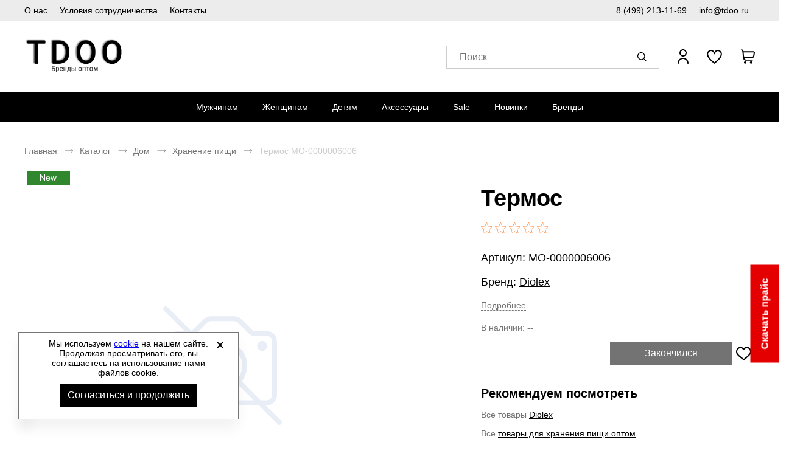

--- FILE ---
content_type: text/html; charset=UTF-8
request_url: https://tdoo.ru/p/termos-diolex-mo-0000006006
body_size: 12074
content:
<!DOCTYPE html><html lang="ru"><head><title>Купить оптом термос Diolex MO-0000006006 в интернет-магазине TDOO.RU - оптовый интернет-магазин Tdoo.ru</title><meta name="description" content="Купить термос Diolex MO-0000006006 по оптовой цене со склада в Москве в оптовой компании TDOO.RU. Доставка по Москве и России."><meta name="keywords" content=""><meta charset="utf-8"><link rel="apple-touch-icon" sizes="180x180" href="https://tdoo.ru/themes/theme291/assets/favicon/apple-touch-icon.png?v=2"><link rel="icon" type="image/png" sizes="32x32" href="https://tdoo.ru/themes/theme291/assets/favicon/favicon-32x32.png?v=2"><link rel="icon" type="image/png" sizes="16x16" href="https://tdoo.ru/themes/theme291/assets/favicon/favicon-16x16.png?v=2"><link rel="manifest" href="https://tdoo.ru/themes/theme291/assets/favicon/site.webmanifest?v=2"><link rel="mask-icon" href="https://tdoo.ru/themes/theme291/assets/favicon/safari-pinned-tab.svg?v=2" color="#5bbad5"><meta name="msapplication-TileColor" content="#000000"><meta name="theme-color" content="#000000"><meta name="viewport" content="width=device-width, initial-scale=1, shrink-to-fit=no"><meta property="og:url" content="https://tdoo.ru/p/termos-diolex-mo-0000006006"><meta property="og:title" content="Купить оптом термос Diolex MO-0000006006 в интернет-магазине TDOO.RU - оптовый интернет-магазин Tdoo.ru"/><meta property="og:description" content="Купить термос Diolex MO-0000006006 по оптовой цене со склада в Москве в оптовой компании TDOO.RU. Доставка по Москве и России."/><meta property="og:type" content="website"><meta property="og:image" content="https://tdoo.ru/storage/app/media/store/tdoo-logo.png"><meta property="og:image:type" content="image/png"><meta property="og:image:width" content="600"><meta property="og:image:height" content="600"><meta property="og:locale" content="ru_RU"><meta property="og:site_name" content="Оптовый поставщик спортивной одежды и обуви - Tdoo.ru"><meta property="og:image:secure_url" content="https://tdoo.ru/storage/app/media/store/tdoo-logo.png"><link rel="stylesheet" href="/themes/theme291/assets/css/common.css?id=b574e9829d9dfbc1583b"><link rel="stylesheet" href="/themes/theme291/assets/css/product.css?id=688207fa963f75f5fe19"></head><body itemscope itemtype="http://schema.org/WebPage" data-page-id="product"><div class="wrapper grid"><header class="header"><div class="header-preview-nav__wrapper"><ul class="header-preview-nav__list"><li class="header-preview-nav__item desktop__only"><a href="https://tdoo.ru/about"
               title="О нас"
               class="header-preview-nav__link ">
                О нас
            </a></li><li class="header-preview-nav__item desktop__only"><a href="https://tdoo.ru/usloviya-sotrudnichestva"
               title="Условия сотрудничества"
               class="header-preview-nav__link ">
                Условия сотрудничества
            </a></li><li class="header-preview-nav__item desktop__only"><a href="https://tdoo.ru/contacts"
               title="Контакты"
               class="header-preview-nav__link ">
                Контакты
            </a></li><li class="header-preview-nav__item header-preview-nav__phone-item"><a href="tel:84992131169" class="header-preview-nav__link">
                8 (499) 213-11-69
            </a></li><li class="header-preview-nav__item"><a href="mailto:info@tdoo.ru" class="header-preview-nav__link">
                info@tdoo.ru
            </a></li></ul></div><div class="header__wrapper"><nav class="drawer-nav webkit-scroll" aria-label="Мобильное меню"><button type="button" class="drawer-nav__btn js-drawer-btn" aria-label="Открыть закрыть меню"></button><div class="drawer-nav__wrapper drawer-nav__wrapper_hidden"><ul class="drawer-nav__list js-drawer-nav__list-wrapper" role="menubar"><li class="drawer-nav__item" role="menuitem"><a href="https://tdoo.ru/man"
                   title="Мужчинам"
                   class="drawer-nav__link js-drawer-nav-open-parent" data-category-id="264">
                    Мужчинам
                </a></li><li class="drawer-nav__item" role="menuitem"><a href="https://tdoo.ru/woman"
                   title="Женщинам"
                   class="drawer-nav__link js-drawer-nav-open-parent" data-category-id="292">
                    Женщинам
                </a></li><li class="drawer-nav__item" role="menuitem"><a href="https://tdoo.ru/kids"
                   title="Детям"
                   class="drawer-nav__link js-drawer-nav-open-parent" data-category-id="328">
                    Детям
                </a></li><li class="drawer-nav__item" role="menuitem"><a href="https://tdoo.ru/aksessuary"
                   title="Аксессуары"
                   class="drawer-nav__link js-drawer-nav-open-parent" data-category-id="360">
                    Аксессуары
                </a></li><li class="drawer-nav__item" role="menuitem"><a href="https://tdoo.ru/sale"
                   title="Sale"
                   class="drawer-nav__link">
                    Sale
                </a></li><li class="drawer-nav__item" role="menuitem"><a href="https://tdoo.ru/novinki"
                   title="Новинки"
                   class="drawer-nav__link">
                    Новинки
                </a></li><li class="drawer-nav__item" role="menuitem"><a href="#"
               title="Бренды"
               class="drawer-nav__link js-drawer-nav-brand-open-parent">
                Бренды
            </a></li></ul><ul class="drawer-nav__footer-list" role="menubar"><li class="drawer-nav__footer-item" role="menuitem"><a href="https://tdoo.ru/about"
                           title="О компании"
                           class="drawer-nav__footer-link ">
                            О компании
                        </a></li><li class="drawer-nav__footer-item" role="menuitem"><a href="https://tdoo.ru/news"
                           title="Новости"
                           class="drawer-nav__footer-link ">
                            Новости
                        </a></li><li class="drawer-nav__footer-item" role="menuitem"><a href="https://tdoo.ru/contacts"
                           title="Контакты"
                           class="drawer-nav__footer-link ">
                            Контакты
                        </a></li><li class="drawer-nav__footer-item" role="menuitem"><a href="https://tdoo.ru/oplata-i-dostavka"
                           title="Оплата и доставка"
                           class="drawer-nav__footer-link ">
                            Оплата и доставка
                        </a></li><li class="drawer-nav__footer-item" role="menuitem"><a href="https://tdoo.ru/usloviya-sotrudnichestva"
                           title="Условия сотрудничества"
                           class="drawer-nav__footer-link ">
                            Условия сотрудничества
                        </a></li><li class="drawer-nav__footer-item" role="menuitem"><a href="https://tdoo.ru/sovmestnye-zakupki"
                           title="Организаторам СП"
                           class="drawer-nav__footer-link ">
                            Организаторам СП
                        </a></li><li class="drawer-nav__footer-item" role="menuitem"><a href="https://tdoo.ru/certificate"
                           title="Сертификаты"
                           class="drawer-nav__footer-link ">
                            Сертификаты
                        </a></li><li class="drawer-nav__footer-item" role="menuitem"><a href="https://tdoo.ru/size-chart"
                           title="Как подобрать размер?"
                           class="drawer-nav__footer-link ">
                            Как подобрать размер?
                        </a></li></ul><ul class="drawer-nav__contact-list" role="menubar"><li class="drawer-nav__contact-item" role="menuitem"><a href="tel:84992131169"
                       class="drawer-nav__contact-link">
                        8 (499) 213-11-69
                    </a></li><li class="drawer-nav__contact-item" role="menuitem"><a href="mailto:info@tdoo.ru"
                       class="drawer-nav__contact-link">
                        info@tdoo.ru
                    </a></li></ul></div></nav><a href="https://tdoo.ru" class="logo header__logo" aria-label="Перейти на главную страницу"><img src="/storage/app/media/store/tdoo-logo.png" title="Спортивная обувь и одежда оптом" class="logo__img"><img src="/storage/app/media/store/tdoo-logo-mobile.png" title="Спортивная обувь и одежда оптом" class="logo-mobile__img">
        Спортивная обувь и одежда оптом
    </a><div class="header-text__wrapper"></div><div class="header__search"><button type="button" class="search__btn js-search-popup" aria-label="Открыть панель поиска"><span class="search__btn-text">Поиск</span></button><div class="search-panel search-panel_hidden webkit-scroll"><button type="button" class="search-panel__close js-search-popup" role="button" arial-label="Закрыть"></button><b class="search-panel__title">Поиск</b><form action="/search" class="search-panel__form" method="get" arial-labelledby="Поиск"><div class="input search-panel__input"><label for="search-panel" class="input__label  search-panel__label">Поиск</label><input
        type="text"
        id="search-panel"
        name="search"
        class="input__field search-panel__input-field _shopaholic-search-input"
        data-was-change="false"
        
                                                    maxlength="100"
                                                autocomplete="off"
    ></div><button class="search-panel__button" type="submit" role="button" title="Начать поиск" aria-labelledby="Начать поиск"></button><div class="preloader search-panel__preloader"></div></form><div class="search-panel__result-wrapper"></div></div></div><ul class="userbar" aria-label="Зона клиента"><li class="userbar__item userbar__item_account _account-header-wrapper"><button type="button" class="header-account-info js-header-account" aria-label="Открыть личный кабинет" tabindex="-1"><span class="header-account-info__text">Вход / Регистрация</span></button></li><li class="userbar__item userbar__item_wishlist"><button type="button" class="wishlist-info js-wishlist" aria-label="" aria-controls="wishlist-content"><span class="wishlist-info__counter" aria-hidden="true"></span><span class="wishlist-info__text" aria-hidden="true"></span></button><div class="wishlist-info__panel webkit-scroll"></div></li><li class="userbar__item userbar__item_cart _shopaholic-cart-mini-wrapper"><button type="button" class="cart-info cart-info_empty js-cart-mini" aria-label="У вас нет товаров в корзине" tabindex="-1"><span class="cart-info__counter" aria-hidden="true"></span></button><div class="cart-info__panel webkit-scroll"></div></li></ul></div><div class="header-nav__wrapper"><div class="header-nav__panel"><nav class="header-nav header-nav_desktop" aria-labelledby="header-catalog-nav"><ul class="header-nav__list header-nav__list_desktop" role="menubar"><li class="header-nav__item header-nav__item_desktop" role="menuitem"><a href="https://tdoo.ru/man"
                   title="Мужчинам"
                   class="header-nav__link ">Мужчинам</a><div class="sub-menu__list"><ul class="sub-menu__item sub-menu__item-two-column"><li class="category-list__item"><a class="title-column__link"
                                           title="Мужская обувь"
                                           href="https://tdoo.ru/man-obuv">
                                            Мужская обувь
                                        </a><ul class="column__list"><li class="category-column__item"><a class="header-column__link"
                                                           title="Ботинки"
                                                           href="https://tdoo.ru/man-botinki">
                                                            Ботинки
                                                        </a></li><li class="category-column__item"><a class="header-column__link"
                                                           title="Бутсы"
                                                           href="https://tdoo.ru/man-butsy">
                                                            Бутсы
                                                        </a></li><li class="category-column__item"><a class="header-column__link"
                                                           title="Дутики"
                                                           href="https://tdoo.ru/man-dutiki">
                                                            Дутики
                                                        </a></li><li class="category-column__item"><a class="header-column__link"
                                                           title="Кеды"
                                                           href="https://tdoo.ru/man-kedy">
                                                            Кеды
                                                        </a></li><li class="category-column__item"><a class="header-column__link"
                                                           title="Кроссовки"
                                                           href="https://tdoo.ru/man-krossovki">
                                                            Кроссовки
                                                        </a></li><li class="category-column__item"><a class="header-column__link"
                                                           title="Мокасины"
                                                           href="https://tdoo.ru/man-mokasiny">
                                                            Мокасины
                                                        </a></li><li class="category-column__item"><a class="header-column__link"
                                                           title="Пантолеты"
                                                           href="https://tdoo.ru/man-pantolety">
                                                            Пантолеты
                                                        </a></li><li class="category-column__item"><a class="header-column__link"
                                                           title="Сабо"
                                                           href="https://tdoo.ru/man-sabo">
                                                            Сабо
                                                        </a></li><li class="category-column__item"><a class="header-column__link"
                                                           title="Сандалии"
                                                           href="https://tdoo.ru/man-sandalii">
                                                            Сандалии
                                                        </a></li><li class="category-column__item"><a class="header-column__link"
                                                           title="Сапоги"
                                                           href="https://tdoo.ru/man-sapogi">
                                                            Сапоги
                                                        </a></li><li class="category-column__item"><a class="header-column__link"
                                                           title="Слипоны"
                                                           href="https://tdoo.ru/man-slipony">
                                                            Слипоны
                                                        </a></li><li class="category-column__item"><a class="header-column__link"
                                                           title="Туфли"
                                                           href="https://tdoo.ru/man-tufli">
                                                            Туфли
                                                        </a></li></ul></li><li class="category-list__item"><a class="title-column__link"
                                           title="Мужская одежда"
                                           href="https://tdoo.ru/man-odezhda">
                                            Мужская одежда
                                        </a><ul class="column__list"><li class="category-column__item"><a class="header-column__link"
                                                           title="Брюки"
                                                           href="https://tdoo.ru/man-bryuki">
                                                            Брюки
                                                        </a></li><li class="category-column__item"><a class="header-column__link"
                                                           title="Горнолыжка"
                                                           href="https://tdoo.ru/man-gornolyzhka">
                                                            Горнолыжка
                                                        </a></li><li class="category-column__item"><a class="header-column__link"
                                                           title="Джемперы"
                                                           href="https://tdoo.ru/man-dzhempery">
                                                            Джемперы
                                                        </a></li><li class="category-column__item"><a class="header-column__link"
                                                           title="Жилеты"
                                                           href="https://tdoo.ru/man-zhilety">
                                                            Жилеты
                                                        </a></li><li class="category-column__item"><a class="header-column__link"
                                                           title="Комбинезоны"
                                                           href="https://tdoo.ru/man-kombinezony">
                                                            Комбинезоны
                                                        </a></li><li class="category-column__item"><a class="header-column__link"
                                                           title="Кофты"
                                                           href="https://tdoo.ru/man-kofty">
                                                            Кофты
                                                        </a></li><li class="category-column__item"><a class="header-column__link"
                                                           title="Куртки"
                                                           href="https://tdoo.ru/man-kurtki">
                                                            Куртки
                                                        </a></li><li class="category-column__item"><a class="header-column__link"
                                                           title="Лонгсливы"
                                                           href="https://tdoo.ru/man-longslivy">
                                                            Лонгсливы
                                                        </a></li><li class="category-column__item"><a class="header-column__link"
                                                           title="Майки"
                                                           href="https://tdoo.ru/man-majki">
                                                            Майки
                                                        </a></li><li class="category-column__item"><a class="header-column__link"
                                                           title="Нижнее белье"
                                                           href="https://tdoo.ru/man-nizhnee-bele">
                                                            Нижнее белье
                                                        </a></li><li class="category-column__item"><a class="header-column__link"
                                                           title="Рубашки"
                                                           href="https://tdoo.ru/man-rubashki">
                                                            Рубашки
                                                        </a></li><li class="category-column__item"><a class="header-column__link"
                                                           title="Спортивные костюмы"
                                                           href="https://tdoo.ru/man-sportivnye-kostyumy">
                                                            Спортивные костюмы
                                                        </a></li><li class="category-column__item"><a class="header-column__link"
                                                           title="Термобелье"
                                                           href="https://tdoo.ru/man-termobele">
                                                            Термобелье
                                                        </a></li><li class="category-column__item"><a class="header-column__link"
                                                           title="Форма футбольная"
                                                           href="https://tdoo.ru/man-forma-futbolnaya">
                                                            Форма футбольная
                                                        </a></li><li class="category-column__item"><a class="header-column__link"
                                                           title="Футболки"
                                                           href="https://tdoo.ru/man-futbolki">
                                                            Футболки
                                                        </a></li><li class="category-column__item"><a class="header-column__link"
                                                           title="Халаты"
                                                           href="https://tdoo.ru/man-khalaty">
                                                            Халаты
                                                        </a></li><li class="category-column__item"><a class="header-column__link"
                                                           title="Шорты"
                                                           href="https://tdoo.ru/man-shorty">
                                                            Шорты
                                                        </a></li></ul></li><ul class="column__list"><li class="category-list__item category-additional__item"><a class="additional-category__link"
                                               title="Обувь из Европы"
                                               href="/man-obuv/man-obuv-evropy">
                                                Обувь из Европы
                                            </a></li></ul></ul></div></li><li class="header-nav__item header-nav__item_desktop" role="menuitem"><a href="https://tdoo.ru/woman"
                   title="Женщинам"
                   class="header-nav__link ">Женщинам</a><div class="sub-menu__list"><ul class="sub-menu__item sub-menu__item-two-column"><li class="category-list__item"><a class="title-column__link"
                                           title="Женская обувь"
                                           href="https://tdoo.ru/woman-obuv">
                                            Женская обувь
                                        </a><ul class="column__list"><li class="category-column__item"><a class="header-column__link"
                                                           title="Балетки"
                                                           href="https://tdoo.ru/woman-baletki">
                                                            Балетки
                                                        </a></li><li class="category-column__item"><a class="header-column__link"
                                                           title="Босоножки"
                                                           href="https://tdoo.ru/woman-bosonozhki">
                                                            Босоножки
                                                        </a></li><li class="category-column__item"><a class="header-column__link"
                                                           title="Ботильоны"
                                                           href="https://tdoo.ru/woman-botilony">
                                                            Ботильоны
                                                        </a></li><li class="category-column__item"><a class="header-column__link"
                                                           title="Ботинки"
                                                           href="https://tdoo.ru/woman-botinki">
                                                            Ботинки
                                                        </a></li><li class="category-column__item"><a class="header-column__link"
                                                           title="Бутсы"
                                                           href="https://tdoo.ru/woman-butsy">
                                                            Бутсы
                                                        </a></li><li class="category-column__item"><a class="header-column__link"
                                                           title="Дутики"
                                                           href="https://tdoo.ru/woman-dutiki">
                                                            Дутики
                                                        </a></li><li class="category-column__item"><a class="header-column__link"
                                                           title="Кеды"
                                                           href="https://tdoo.ru/woman-kedy">
                                                            Кеды
                                                        </a></li><li class="category-column__item"><a class="header-column__link"
                                                           title="Кроссовки"
                                                           href="https://tdoo.ru/woman-krossovki">
                                                            Кроссовки
                                                        </a></li><li class="category-column__item"><a class="header-column__link"
                                                           title="Мокасины"
                                                           href="https://tdoo.ru/woman-mokasiny">
                                                            Мокасины
                                                        </a></li><li class="category-column__item"><a class="header-column__link"
                                                           title="Пантолеты"
                                                           href="https://tdoo.ru/woman-pantolety">
                                                            Пантолеты
                                                        </a></li><li class="category-column__item"><a class="header-column__link"
                                                           title="Сабо"
                                                           href="https://tdoo.ru/woman-sabo">
                                                            Сабо
                                                        </a></li><li class="category-column__item"><a class="header-column__link"
                                                           title="Сандалии"
                                                           href="https://tdoo.ru/woman-sandalii">
                                                            Сандалии
                                                        </a></li><li class="category-column__item"><a class="header-column__link"
                                                           title="Сапоги"
                                                           href="https://tdoo.ru/woman-sapogi">
                                                            Сапоги
                                                        </a></li><li class="category-column__item"><a class="header-column__link"
                                                           title="Слипоны"
                                                           href="https://tdoo.ru/woman-slipony">
                                                            Слипоны
                                                        </a></li><li class="category-column__item"><a class="header-column__link"
                                                           title="Тапочки"
                                                           href="https://tdoo.ru/woman-tapochki">
                                                            Тапочки
                                                        </a></li><li class="category-column__item"><a class="header-column__link"
                                                           title="Туфли"
                                                           href="https://tdoo.ru/woman-tufli">
                                                            Туфли
                                                        </a></li></ul></li><li class="category-list__item"><a class="title-column__link"
                                           title="Женская одежда"
                                           href="https://tdoo.ru/woman-odezhda">
                                            Женская одежда
                                        </a><ul class="column__list"><li class="category-column__item"><a class="header-column__link"
                                                           title="Блузки"
                                                           href="https://tdoo.ru/woman-bluzki">
                                                            Блузки
                                                        </a></li><li class="category-column__item"><a class="header-column__link"
                                                           title="Брюки"
                                                           href="https://tdoo.ru/woman-bryuki">
                                                            Брюки
                                                        </a></li><li class="category-column__item"><a class="header-column__link"
                                                           title="Горнолыжка"
                                                           href="https://tdoo.ru/woman-gornolyzhka">
                                                            Горнолыжка
                                                        </a></li><li class="category-column__item"><a class="header-column__link"
                                                           title="Джемперы"
                                                           href="https://tdoo.ru/woman-dzhempery">
                                                            Джемперы
                                                        </a></li><li class="category-column__item"><a class="header-column__link"
                                                           title="Жилеты"
                                                           href="https://tdoo.ru/woman-zhilety">
                                                            Жилеты
                                                        </a></li><li class="category-column__item"><a class="header-column__link"
                                                           title="Комбинезоны"
                                                           href="https://tdoo.ru/woman-kombinezony">
                                                            Комбинезоны
                                                        </a></li><li class="category-column__item"><a class="header-column__link"
                                                           title="Кофты"
                                                           href="https://tdoo.ru/woman-kofty">
                                                            Кофты
                                                        </a></li><li class="category-column__item"><a class="header-column__link"
                                                           title="Купальники"
                                                           href="https://tdoo.ru/woman-kupalniki">
                                                            Купальники
                                                        </a></li><li class="category-column__item"><a class="header-column__link"
                                                           title="Куртки"
                                                           href="https://tdoo.ru/woman-kurtki">
                                                            Куртки
                                                        </a></li><li class="category-column__item"><a class="header-column__link"
                                                           title="Лонгсливы"
                                                           href="https://tdoo.ru/woman-longslivy">
                                                            Лонгсливы
                                                        </a></li><li class="category-column__item"><a class="header-column__link"
                                                           title="Майки"
                                                           href="https://tdoo.ru/woman-majki">
                                                            Майки
                                                        </a></li><li class="category-column__item"><a class="header-column__link"
                                                           title="Нижнее белье"
                                                           href="https://tdoo.ru/woman-nizhnee-bele">
                                                            Нижнее белье
                                                        </a></li><li class="category-column__item"><a class="header-column__link"
                                                           title="Платья"
                                                           href="https://tdoo.ru/woman-platya">
                                                            Платья
                                                        </a></li><li class="category-column__item"><a class="header-column__link"
                                                           title="Рубашки"
                                                           href="https://tdoo.ru/woman-rubashki">
                                                            Рубашки
                                                        </a></li><li class="category-column__item"><a class="header-column__link"
                                                           title="Спортивные костюмы"
                                                           href="https://tdoo.ru/woman-sportivnye-kostyumy">
                                                            Спортивные костюмы
                                                        </a></li><li class="category-column__item"><a class="header-column__link"
                                                           title="Термобелье"
                                                           href="https://tdoo.ru/woman-termobele">
                                                            Термобелье
                                                        </a></li><li class="category-column__item"><a class="header-column__link"
                                                           title="Топы"
                                                           href="https://tdoo.ru/woman-topy">
                                                            Топы
                                                        </a></li><li class="category-column__item"><a class="header-column__link"
                                                           title="Форма футбольная"
                                                           href="https://tdoo.ru/woman-forma-futbolnaya">
                                                            Форма футбольная
                                                        </a></li><li class="category-column__item"><a class="header-column__link"
                                                           title="Футболки"
                                                           href="https://tdoo.ru/woman-futbolki">
                                                            Футболки
                                                        </a></li><li class="category-column__item"><a class="header-column__link"
                                                           title="Халаты"
                                                           href="https://tdoo.ru/woman-khalaty">
                                                            Халаты
                                                        </a></li><li class="category-column__item"><a class="header-column__link"
                                                           title="Шорты"
                                                           href="https://tdoo.ru/woman-shorty">
                                                            Шорты
                                                        </a></li><li class="category-column__item"><a class="header-column__link"
                                                           title="Юбки"
                                                           href="https://tdoo.ru/woman-yubki">
                                                            Юбки
                                                        </a></li></ul></li><ul class="column__list"><li class="category-list__item category-additional__item"><a class="additional-category__link"
                                               title="Обувь из Европы"
                                               href="/woman-obuv/woman-obuv-evropy">
                                                Обувь из Европы
                                            </a></li></ul></ul></div></li><li class="header-nav__item header-nav__item_desktop" role="menuitem"><a href="https://tdoo.ru/kids"
                   title="Детям"
                   class="header-nav__link ">Детям</a><div class="sub-menu__list"><ul class="sub-menu__item sub-menu__item-two-column"><li class="category-list__item"><a class="title-column__link"
                                           title="Детская обувь"
                                           href="https://tdoo.ru/kids-obuv">
                                            Детская обувь
                                        </a><ul class="column__list"><li class="category-column__item"><a class="header-column__link"
                                                           title="Балетки"
                                                           href="https://tdoo.ru/kids-baletki">
                                                            Балетки
                                                        </a></li><li class="category-column__item"><a class="header-column__link"
                                                           title="Ботильоны"
                                                           href="https://tdoo.ru/kids-botilony">
                                                            Ботильоны
                                                        </a></li><li class="category-column__item"><a class="header-column__link"
                                                           title="Ботинки"
                                                           href="https://tdoo.ru/kids-botinki">
                                                            Ботинки
                                                        </a></li><li class="category-column__item"><a class="header-column__link"
                                                           title="Бутсы"
                                                           href="https://tdoo.ru/kids-butsy">
                                                            Бутсы
                                                        </a></li><li class="category-column__item"><a class="header-column__link"
                                                           title="Кеды"
                                                           href="https://tdoo.ru/kids-kedy">
                                                            Кеды
                                                        </a></li><li class="category-column__item"><a class="header-column__link"
                                                           title="Кроссовки"
                                                           href="https://tdoo.ru/kids-krossovki">
                                                            Кроссовки
                                                        </a></li><li class="category-column__item"><a class="header-column__link"
                                                           title="Пантолеты"
                                                           href="https://tdoo.ru/kids-pantolety">
                                                            Пантолеты
                                                        </a></li><li class="category-column__item"><a class="header-column__link"
                                                           title="Сабо"
                                                           href="https://tdoo.ru/kids-sabo">
                                                            Сабо
                                                        </a></li><li class="category-column__item"><a class="header-column__link"
                                                           title="Сандалии"
                                                           href="https://tdoo.ru/kids-sandalii">
                                                            Сандалии
                                                        </a></li><li class="category-column__item"><a class="header-column__link"
                                                           title="Сапоги"
                                                           href="https://tdoo.ru/kids-sapogi">
                                                            Сапоги
                                                        </a></li><li class="category-column__item"><a class="header-column__link"
                                                           title="Слипоны"
                                                           href="https://tdoo.ru/kids-slipony">
                                                            Слипоны
                                                        </a></li><li class="category-column__item"><a class="header-column__link"
                                                           title="Туфли"
                                                           href="https://tdoo.ru/kids-tufli">
                                                            Туфли
                                                        </a></li></ul></li><li class="category-list__item"><a class="title-column__link"
                                           title="Детская одежда"
                                           href="https://tdoo.ru/kids-odezhda">
                                            Детская одежда
                                        </a><ul class="column__list"><li class="category-column__item"><a class="header-column__link"
                                                           title="Брюки"
                                                           href="https://tdoo.ru/kids-bryuki">
                                                            Брюки
                                                        </a></li><li class="category-column__item"><a class="header-column__link"
                                                           title="Джемперы"
                                                           href="https://tdoo.ru/kids-dzhempery">
                                                            Джемперы
                                                        </a></li><li class="category-column__item"><a class="header-column__link"
                                                           title="Купальники"
                                                           href="https://tdoo.ru/kids-kupalniki">
                                                            Купальники
                                                        </a></li><li class="category-column__item"><a class="header-column__link"
                                                           title="Куртки"
                                                           href="https://tdoo.ru/kids-kurtki">
                                                            Куртки
                                                        </a></li><li class="category-column__item"><a class="header-column__link"
                                                           title="Лонгсливы"
                                                           href="https://tdoo.ru/kids-longslivy">
                                                            Лонгсливы
                                                        </a></li><li class="category-column__item"><a class="header-column__link"
                                                           title="Майки"
                                                           href="https://tdoo.ru/kids-majki">
                                                            Майки
                                                        </a></li><li class="category-column__item"><a class="header-column__link"
                                                           title="Спортивные костюмы"
                                                           href="https://tdoo.ru/kids-sportivnye-kostyumy">
                                                            Спортивные костюмы
                                                        </a></li><li class="category-column__item"><a class="header-column__link"
                                                           title="Топы"
                                                           href="https://tdoo.ru/kids-topy">
                                                            Топы
                                                        </a></li><li class="category-column__item"><a class="header-column__link"
                                                           title="Футболки"
                                                           href="https://tdoo.ru/kids-futbolki">
                                                            Футболки
                                                        </a></li><li class="category-column__item"><a class="header-column__link"
                                                           title="Шорты"
                                                           href="https://tdoo.ru/kids-shorty">
                                                            Шорты
                                                        </a></li></ul></li></ul></div></li><li class="header-nav__item header-nav__item_desktop" role="menuitem"><a href="https://tdoo.ru/aksessuary"
                   title="Аксессуары"
                   class="header-nav__link ">Аксессуары</a><div class="sub-menu__list"><ul class="sub-menu__item "><li class="category-column__item"><a class="header-column__link"
                                           title="Другое"
                                           href="https://tdoo.ru/drugoe">
                                            Другое
                                        </a></li><li class="category-column__item"><a class="header-column__link"
                                           title="Защита"
                                           href="https://tdoo.ru/zashhita">
                                            Защита
                                        </a></li><li class="category-column__item"><a class="header-column__link"
                                           title="Инвентарь"
                                           href="https://tdoo.ru/inventar">
                                            Инвентарь
                                        </a></li><li class="category-column__item"><a class="header-column__link"
                                           title="Кепки"
                                           href="https://tdoo.ru/kepki">
                                            Кепки
                                        </a></li><li class="category-column__item"><a class="header-column__link"
                                           title="Мячи"
                                           href="https://tdoo.ru/myachi">
                                            Мячи
                                        </a></li><li class="category-column__item"><a class="header-column__link"
                                           title="Носки"
                                           href="https://tdoo.ru/noski">
                                            Носки
                                        </a></li><li class="category-column__item"><a class="header-column__link"
                                           title="Перчатки"
                                           href="https://tdoo.ru/perchatki">
                                            Перчатки
                                        </a></li><li class="category-column__item"><a class="header-column__link"
                                           title="Платки"
                                           href="https://tdoo.ru/platki">
                                            Платки
                                        </a></li><li class="category-column__item"><a class="header-column__link"
                                           title="Повязки"
                                           href="https://tdoo.ru/povyazki">
                                            Повязки
                                        </a></li><li class="category-column__item"><a class="header-column__link"
                                           title="Ремни"
                                           href="https://tdoo.ru/remni">
                                            Ремни
                                        </a></li><li class="category-column__item"><a class="header-column__link"
                                           title="Рюкзаки"
                                           href="https://tdoo.ru/ryukzaki">
                                            Рюкзаки
                                        </a></li><li class="category-column__item"><a class="header-column__link"
                                           title="Сумки на пояс"
                                           href="https://tdoo.ru/na-poyas-sumki">
                                            Сумки на пояс
                                        </a></li><li class="category-column__item"><a class="header-column__link"
                                           title="Сумки пляжные"
                                           href="https://tdoo.ru/plyazhnye-sumki">
                                            Сумки пляжные
                                        </a></li><li class="category-column__item"><a class="header-column__link"
                                           title="Сумки спортивные"
                                           href="https://tdoo.ru/sumki">
                                            Сумки спортивные
                                        </a></li><li class="category-column__item"><a class="header-column__link"
                                           title="Фитнес"
                                           href="https://tdoo.ru/fitnes">
                                            Фитнес
                                        </a></li><li class="category-column__item"><a class="header-column__link"
                                           title="Шапки"
                                           href="https://tdoo.ru/shapki">
                                            Шапки
                                        </a></li><li class="category-column__item"><a class="header-column__link"
                                           title="Шарфы"
                                           href="https://tdoo.ru/sharfy">
                                            Шарфы
                                        </a></li></ul></div></li><li class="header-nav__item header-nav__item_desktop" role="menuitem"><a href="https://tdoo.ru/sale"
                   title="Sale"
                   class="header-nav__link ">Sale</a></li><li class="header-nav__item header-nav__item_desktop" role="menuitem"><a href="https://tdoo.ru/novinki"
                   title="Новинки"
                   class="header-nav__link ">Новинки</a></li><li class="header-nav__item header-nav__item_desktop" role="menuitem"><a href="/brands"
                   title="Бренды"
                   class="header-nav__link">Бренды</a><div class="sub-menu__list sub-menu__brand-list"><ul class="sub-menu__item"><li class="category-column__item"><a class="header-column__link"
                                   title="RALF RINGER"
                                   href="/catalog/catalog-ralf-ringer">
                                    RALF RINGER
                                </a></li><li class="category-column__item"><a class="header-column__link"
                                   title="Adidas"
                                   href="/catalog/catalog-adidas">
                                    Adidas
                                </a></li><li class="category-column__item"><a class="header-column__link"
                                   title="Nike"
                                   href="/catalog/catalog-nike">
                                    Nike
                                </a></li><li class="category-column__item"><a class="header-column__link"
                                   title="Under Armour"
                                   href="/catalog/catalog-under-armour">
                                    Under Armour
                                </a></li><li class="category-column__item"><a class="header-column__link"
                                   title="Reebok"
                                   href="/catalog/catalog-reebok">
                                    Reebok
                                </a></li><li class="category-column__item"><a class="header-column__link"
                                   title="Asics"
                                   href="/catalog/catalog-asics">
                                    Asics
                                </a></li><li class="category-column__item"><a class="header-column__link"
                                   title="Puma"
                                   href="/catalog/catalog-puma">
                                    Puma
                                </a></li><li class="category-column__item"><a class="header-column__link"
                                   title="Bilcee"
                                   href="/catalog/catalog-bilcee">
                                    Bilcee
                                </a></li><li class="category-column__item"><a class="header-column__link"
                                   title="Ecco"
                                   href="/catalog/catalog-ecco">
                                    Ecco
                                </a></li><li class="category-column__item"><a class="header-column__link"
                                   title="Riveri by Ralf Ringer"
                                   href="/catalog/catalog-riveri-by-ralf-ringer">
                                    Riveri by Ralf Ringer
                                </a></li><li class="category-column__item"><a class="header-column__link"
                               title="Посмотреть все бренды"
                               href="/brands">
                                Посмотреть все бренды
                            </a></li></ul></div></li></ul></nav></div></div></header><main class="main subgrid full-width"><nav class="breadcrumbs product-info__breadcrumbs" role="navigation"><ul class="breadcrumbs__list" aria-label="breadcrumbs" itemscope itemtype="http://schema.org/BreadcrumbList"><li class="breadcrumbs__item" itemprop="itemListElement" itemscope
                    itemtype="http://schema.org/ListItem"><span itemprop="name"><a class="breadcrumbs__link" href="https://tdoo.ru" itemtype="http://schema.org/Thing"
                       itemprop="item">
                        Главная
                    </a></span><meta itemprop="position" content="1"/></li><li class="breadcrumbs__item" itemprop="itemListElement" itemscope
                    itemtype="http://schema.org/ListItem"><span itemprop="name"><a class="breadcrumbs__link" href="https://tdoo.ru/catalog" itemtype="http://schema.org/Thing"
                       itemprop="item">
                        Каталог
                    </a></span><meta itemprop="position" content="2"/></li><li class="breadcrumbs__item" itemprop="itemListElement" itemscope
                    itemtype="http://schema.org/ListItem"><span itemprop="name"><a class="breadcrumbs__link" href="https://tdoo.ru/dom" itemtype="http://schema.org/Thing"
                       itemprop="item">
                        Дом
                    </a></span><meta itemprop="position" content="3"/></li><li class="breadcrumbs__item" itemprop="itemListElement" itemscope
                    itemtype="http://schema.org/ListItem"><span itemprop="name"><a class="breadcrumbs__link" href="https://tdoo.ru/khranenie-pishhi" itemtype="http://schema.org/Thing"
                       itemprop="item">
                        Хранение пищи
                    </a></span><meta itemprop="position" content="4"/></li><li class="breadcrumbs__item" itemprop="itemListElement" itemscope
                    itemtype="http://schema.org/ListItem"><span class="breadcrumbs-no__link" itemprop="name">
                        Термос MO-0000006006
                    </span><meta itemprop="position" content="5"/></li></ul></nav><section class="product-info _shopaholic-product-wrapper" itemscope itemtype="https://schema.org/Product"
         data-product-id="51134"><section class="product-slider product-info__slider"><div class="product-slider__label-container"><div class="product-slider__label product-slider__label-new"><img class="product-slider__label_image"
                             alt="New"
                             src="https://img2.tdoo.ru/public/63a/2d7/4ea/63a2d74eab5e9963787338.svg"></div></div><div class="product-slider__container swiper-container"><ul class="product-slider__wrapper swiper-wrapper"><li class="product-slider__slide swiper-slide"><span class="product-slider__link"><div class="preloader product-slider__preloader"></div><img class="product-slider__img product-slider__img_no-photo"
                             src="https://tdoo.ru/themes/theme291/assets/img/nophoto.svg" itemprop="image" alt=""
                             title=""></span></li></ul></div><div class="product-slider__pagination"></div><div class="product-nav-slider product-nav-slider_visually-hidden swiper-container"><ul class="product-nav-slider__wrapper swiper-wrapper"></ul></div></section><div class="product-info__wrapper"><h1 class="product__info-title"
            itemprop="name">
            Термос 
        </h1><div class="rating product-info__rating" itemprop="aggregateRating" itemscope itemtype="http://schema.org/AggregateRating"><span class="rating__value" aria-label="Rating  from 5 based on  reviews"><svg class="rating__image" aria-hidden="true" version="1.1" xmlns="http://www.w3.org/2000/svg" xmlns:xlink="http://www.w3.org/1999/xlink"
            xmlns:sketchjs="https://sketch.io/dtd/" width="30" height="30" viewBox="0 0 30 30"><defs><linearGradient id="product1" gradientUnits="objectBoundingBox" x1="0" y1="0" x2="1" y2="0"><stop offset="0" style="stop-color:#ffb805;" /><stop offset="0" style="stop-color:#dcdcdc;" /></linearGradient></defs><g transform="matrix(1.0263157894736834,0,0,1,-1,-0.9999999999999986)"><path d="M20.388,10.918L32,12.118l-8.735,7.749L25.914,
                            31.4l-9.893-6.088L6.127,31.4l2.695-11.533L0,
                            12.118l11.547-1.2L16.026,0.6L20.388,10.918z"
                    style="fill: none; stroke: #fe6500; stroke-width: 1;" /></g></svg><svg class="rating__image" aria-hidden="true" version="1.1" xmlns="http://www.w3.org/2000/svg" xmlns:xlink="http://www.w3.org/1999/xlink"
            xmlns:sketchjs="https://sketch.io/dtd/" width="30" height="30" viewBox="0 0 30 30"><defs><linearGradient id="product2" gradientUnits="objectBoundingBox" x1="0" y1="0" x2="1" y2="0"><stop offset="0" style="stop-color:#ffb805;" /><stop offset="0" style="stop-color:#dcdcdc;" /></linearGradient></defs><g transform="matrix(1.0263157894736834,0,0,1,-1,-0.9999999999999986)"><path d="M20.388,10.918L32,12.118l-8.735,7.749L25.914,
                            31.4l-9.893-6.088L6.127,31.4l2.695-11.533L0,
                            12.118l11.547-1.2L16.026,0.6L20.388,10.918z"
                    style="fill: none; stroke: #fe6500; stroke-width: 1;" /></g></svg><svg class="rating__image" aria-hidden="true" version="1.1" xmlns="http://www.w3.org/2000/svg" xmlns:xlink="http://www.w3.org/1999/xlink"
            xmlns:sketchjs="https://sketch.io/dtd/" width="30" height="30" viewBox="0 0 30 30"><defs><linearGradient id="product3" gradientUnits="objectBoundingBox" x1="0" y1="0" x2="1" y2="0"><stop offset="0" style="stop-color:#ffb805;" /><stop offset="0" style="stop-color:#dcdcdc;" /></linearGradient></defs><g transform="matrix(1.0263157894736834,0,0,1,-1,-0.9999999999999986)"><path d="M20.388,10.918L32,12.118l-8.735,7.749L25.914,
                            31.4l-9.893-6.088L6.127,31.4l2.695-11.533L0,
                            12.118l11.547-1.2L16.026,0.6L20.388,10.918z"
                    style="fill: none; stroke: #fe6500; stroke-width: 1;" /></g></svg><svg class="rating__image" aria-hidden="true" version="1.1" xmlns="http://www.w3.org/2000/svg" xmlns:xlink="http://www.w3.org/1999/xlink"
            xmlns:sketchjs="https://sketch.io/dtd/" width="30" height="30" viewBox="0 0 30 30"><defs><linearGradient id="product4" gradientUnits="objectBoundingBox" x1="0" y1="0" x2="1" y2="0"><stop offset="0" style="stop-color:#ffb805;" /><stop offset="0" style="stop-color:#dcdcdc;" /></linearGradient></defs><g transform="matrix(1.0263157894736834,0,0,1,-1,-0.9999999999999986)"><path d="M20.388,10.918L32,12.118l-8.735,7.749L25.914,
                            31.4l-9.893-6.088L6.127,31.4l2.695-11.533L0,
                            12.118l11.547-1.2L16.026,0.6L20.388,10.918z"
                    style="fill: none; stroke: #fe6500; stroke-width: 1;" /></g></svg><svg class="rating__image" aria-hidden="true" version="1.1" xmlns="http://www.w3.org/2000/svg" xmlns:xlink="http://www.w3.org/1999/xlink"
            xmlns:sketchjs="https://sketch.io/dtd/" width="30" height="30" viewBox="0 0 30 30"><defs><linearGradient id="product5" gradientUnits="objectBoundingBox" x1="0" y1="0" x2="1" y2="0"><stop offset="0" style="stop-color:#ffb805;" /><stop offset="0" style="stop-color:#dcdcdc;" /></linearGradient></defs><g transform="matrix(1.0263157894736834,0,0,1,-1,-0.9999999999999986)"><path d="M20.388,10.918L32,12.118l-8.735,7.749L25.914,
                            31.4l-9.893-6.088L6.127,31.4l2.695-11.533L0,
                            12.118l11.547-1.2L16.026,0.6L20.388,10.918z"
                    style="fill: none; stroke: #fe6500; stroke-width: 1;" /></g></svg></span><meta itemProp="bestRating" content="5"><meta itemProp="worstRating" content="0"><meta itemProp="ratingValue" content=""></div><p class="product__info-feature">Артикул: MO-0000006006</p><p class="product__info-feature">
            Бренд: <a
                href="/catalog/catalog-diolex"
                class="product__info-brand-link"
                target="_blank">
                Diolex
            </a></p><a class="product__info-more-link" href="#feature-tab">
            Подробнее
        </a></div><div class="product-info__detail-wrapper"><form action="#" class="product-info__form"><div class="product-info__size"><input type="hidden" name='offer_id' value=></div><div class="product-info-quantity__total-block">
                В наличии: <span class="_quantity-total">--</span></div><div class="product-info__btn-block"><span class="button product-info__btn product-info__btn_not-available">Закончился</span><div class="preloader product-info__preloader"></div><div class="tooltip product-info__tooltip ">Товар добавлен в корзину</div><button class="wishlist-add  _shopaholic-add-wish-list-button" aria-label="Добавить в избранное" type="button"><svg class="wishlist-add__icon wishlist-add__icon_not-favorite " aria-hidden="true" width="25px" height="22px" viewBox="0 0 25 22" version="1.1" xmlns="http://www.w3.org/2000/svg" xmlns:xlink="http://www.w3.org/1999/xlink"><g stroke="none" stroke-width="1" fill="none" fill-rule="evenodd"><g class="wishlist-add__stroke" transform="translate(-1162.000000, -69.000000)" fill="#000" fill-rule="nonzero"><g transform="translate(1162.000000, 69.000000)"><path d="M12.6494024,22 C12.4501992,22 12.250996,22 12.1513944,21.8990826 C12.1513944,21.8990826 12.0517928,21.7981651 12.0517928,21.7981651 L11.752988,21.5963303 C10.9561753,21.0917431 9.16334661,19.7798165 7.8685259,18.7706422 C3.187251,15.0366972 0.796812749,12.412844 0.398406375,10.3944954 C0.199203187,9.68807339 0.0996015936,8.88073394 0,8.0733945 C0,5.85321101 0.796812749,3.73394495 2.29083665,2.22018349 C3.58565737,0.80733945 5.37848606,0.100917431 7.17131474,0.100917431 C9.26294821,0.100917431 11.1553785,0.908256881 12.4501992,2.42201835 C13.7450199,0.908256881 15.6374502,0 17.7290837,0 L17.8286853,0 C21.7131474,0 25,3.43119266 25,7.7706422 C25,8.57798165 24.9003984,9.3853211 24.7011952,10.1926606 C24.3027888,12.1100917 21.9123506,14.9357798 17.4302789,18.6697248 C15.7370518,20.0825688 14.2430279,21.1926606 13.247012,21.8990826 C13.0478088,21.8990826 12.8486056,22 12.6494024,22 Z M7.17131474,2.32110092 C5.87649402,2.32110092 4.6812749,2.82568807 3.68525896,3.83486239 C2.58964143,4.94495413 1.99203187,6.4587156 2.09163347,8.0733945 C2.09163347,8.67889908 2.19123506,9.28440367 2.39043825,9.78899083 C2.58964143,10.6972477 3.68525896,12.7155963 9.16334661,17.0550459 C10.2589641,17.8623853 11.8525896,19.0733945 12.6494024,19.6788991 C13.5458167,19.0733945 14.7410359,18.1651376 16.0358566,17.0550459 C21.314741,12.6146789 22.4103586,10.5963303 22.6095618,9.68807339 C22.8087649,9.08256881 22.9083665,8.47706422 22.9083665,7.87155963 C22.9083665,4.74311927 20.6175299,2.22018349 17.8286853,2.22018349 C17.8286853,2.22018349 17.7290837,2.22018349 17.7290837,2.22018349 C15.936255,2.22018349 14.3426295,3.2293578 13.3466135,4.8440367 C13.1474104,5.14678899 12.8486056,5.34862385 12.4501992,5.34862385 C12.0517928,5.34862385 11.752988,5.14678899 11.5537849,4.8440367 C10.5577689,3.2293578 8.96414343,2.32110092 7.17131474,2.32110092 Z"                        ></path></g></g></g></svg><svg class="wishlist-add__icon wishlist-add__icon_is-favorite " aria-hidden="true" width="25px" height="22px" viewBox="0 0 25 22" version="1.1" xmlns="http://www.w3.org/2000/svg" xmlns:xlink="http://www.w3.org/1999/xlink"><g stroke="none" stroke-width="1" fill="none" fill-rule="evenodd"><g transform="translate(-1193.000000, -885.000000)" fill="#e40001" fill-rule="nonzero"><path d="M1205.6494,907 C1205.4502,907 1205.251,907 1205.15139,906.899083 C1205.15139,906.899083 1205.05179,906.798165 1205.05179,906.798165 L1204.75299,906.59633 C1203.95618,906.091743 1202.16335,904.779817 1200.86853,903.770642 C1196.18725,900.036697 1193.79681,897.412844 1193.39841,895.394495 C1193.1992,894.688073 1193.0996,893.880734 1193,893.073394 C1193,890.853211 1193.79681,888.733945 1195.29084,887.220183 C1196.58566,885.807339 1198.37849,885.100917 1200.17131,885.100917 C1202.26295,885.100917 1204.15538,885.908257 1205.4502,887.422018 C1206.74502,885.908257 1208.63745,885 1210.72908,885 L1210.82869,885 C1214.71315,885 1218,888.431193 1218,892.770642 C1218,893.577982 1217.9004,894.385321 1217.7012,895.192661 C1217.30279,897.110092 1214.91235,899.93578 1210.43028,903.669725 C1208.73705,905.082569 1207.24303,906.192661 1206.24701,906.899083 C1206.04781,906.899083 1205.84861,907 1205.6494,907 Z"></path></g></g></svg></button></div></form><div class="recommends_wrapper"><h2 class="section-title recommends__title" id="">Рекомендуем посмотреть</h2><div class="recommends_item">
                Все товары <a class="recommends__link"
                              href="/catalog/catalog-diolex">Diolex</a></div><div class="recommends_item">
                
                Все <a class="recommends__link"
                       href="/khranenie-pishhi">товары для хранения пищи оптом</a></div></div></div></section><section class="product-descr"><ul class="product-descr__tablist" role="tablist"><li class="product-descr__tabitem" role="presentation"><a class="product-descr__link product-descr__link_active" href="#product-descr-block" id="descr-tab"
                   role="tab">
                    Описание
                </a></li><li class="product-descr__tabitem" role="presentation"><a class="product-descr__link "
               role="tab" href="#product-feature-block"
               id="feature-tab">
                Характеристики
            </a></li><li class="product-descr__tabitem" role="presentation"><a class="product-descr__link" role="tab" href="#product-reviews-block"
                   id="reviews-tab">
                    Отзывы
                                    </a></li><li class="product-descr__tabitem" role="presentation"><a class="product-descr__link" role="tab" href="#product-info-block"
               id="info-tab">
                Оплата и доставка
            </a></li></ul><div class="product-descr__content wysiwyg" id="product-descr-block"
             role="tabpanel"
             aria-labelledby="descr-tab"><p>Термос  Diolex 0,5 л /термос из нержавеющей стали универсальный, ремешок в комплекте/</p></div><div class="product-descr__content wysiwyg
                                        product-descr__content_visually-hidden
                    "
         id="product-feature-block"
         role="tabpanel" aria-labelledby="feature-tab"><ul><li>
                Артикул: <b>MO-0000006006</b></li><li>
                Наименование:
                <b>Термос</b></li></ul></div><div class="product-descr__content wysiwyg product-descr__content_visually-hidden" id="product-info-block"
         role="tabpanel" aria-labelledby="info-tab"><h3>Условия оплаты</h3><p>Заказ берется в работу только после оплаты счета.<br>
            Счет заранее согласовывается с клиентом.<br>
            Оплата осуществляется на расчетный счет после выставления счета менеджером.<br>
            Инструкция по оплате находится в самом конце счета, который высылает менеджер.</p><h3>Доставка</h3><p>Самовывоз в Москве.<br>
            Доставка по России всеми транспортными ТК, а также с Почтой Росии и СДЭК.</p><p>Более детально с условиями доставки и оплаты можно ознакомиться <a href="/oplata-i-dostavka">здесь</a></p></div><div class="product-descr__content product-descr__content_visually-hidden" id="product-reviews-block"
             role="tabpanel" aria-labelledby="reviews-tab"><section class="review"><div class="review__wrapper"><section class="total-rating"><ul class="total-rating__list"><li class="total-rating__item"><span class="total-rating__item-line"><svg class="rating__image" aria-hidden="true" version="1.1" xmlns="http://www.w3.org/2000/svg" xmlns:xlink="http://www.w3.org/1999/xlink"
            xmlns:sketchjs="https://sketch.io/dtd/" width="30" height="30" viewBox="0 0 30 30"><defs><linearGradient id="total-rating-11" gradientUnits="objectBoundingBox" x1="0" y1="0" x2="1" y2="0"><stop offset="1" style="stop-color:#fe6500;" /><stop offset="1" style="stop-color:#dcdcdc;" /></linearGradient></defs><g transform="matrix(1.0263157894736834,0,0,1,-1,-0.9999999999999986)"><path d="M20.388,10.918L32,12.118l-8.735,7.749L25.914,
                        31.4l-9.893-6.088L6.127,31.4l2.695-11.533L0,
                        12.118l11.547-1.2L16.026,0.6L20.388,10.918z"
                    style="fill: url(#total-rating-11); stroke: #fe6500; stroke-width: 1;" /></g></svg><svg class="rating__image" aria-hidden="true" version="1.1" xmlns="http://www.w3.org/2000/svg" xmlns:xlink="http://www.w3.org/1999/xlink"
            xmlns:sketchjs="https://sketch.io/dtd/" width="30" height="30" viewBox="0 0 30 30"><defs><linearGradient id="total-rating-12" gradientUnits="objectBoundingBox" x1="0" y1="0" x2="1" y2="0"><stop offset="0" style="stop-color:#ffb805;" /><stop offset="0" style="stop-color:#dcdcdc;" /></linearGradient></defs><g transform="matrix(1.0263157894736834,0,0,1,-1,-0.9999999999999986)"><path d="M20.388,10.918L32,12.118l-8.735,7.749L25.914,
                            31.4l-9.893-6.088L6.127,31.4l2.695-11.533L0,
                            12.118l11.547-1.2L16.026,0.6L20.388,10.918z"
                    style="fill: none; stroke: #fe6500; stroke-width: 1;" /></g></svg><svg class="rating__image" aria-hidden="true" version="1.1" xmlns="http://www.w3.org/2000/svg" xmlns:xlink="http://www.w3.org/1999/xlink"
            xmlns:sketchjs="https://sketch.io/dtd/" width="30" height="30" viewBox="0 0 30 30"><defs><linearGradient id="total-rating-13" gradientUnits="objectBoundingBox" x1="0" y1="0" x2="1" y2="0"><stop offset="0" style="stop-color:#ffb805;" /><stop offset="0" style="stop-color:#dcdcdc;" /></linearGradient></defs><g transform="matrix(1.0263157894736834,0,0,1,-1,-0.9999999999999986)"><path d="M20.388,10.918L32,12.118l-8.735,7.749L25.914,
                            31.4l-9.893-6.088L6.127,31.4l2.695-11.533L0,
                            12.118l11.547-1.2L16.026,0.6L20.388,10.918z"
                    style="fill: none; stroke: #fe6500; stroke-width: 1;" /></g></svg><svg class="rating__image" aria-hidden="true" version="1.1" xmlns="http://www.w3.org/2000/svg" xmlns:xlink="http://www.w3.org/1999/xlink"
            xmlns:sketchjs="https://sketch.io/dtd/" width="30" height="30" viewBox="0 0 30 30"><defs><linearGradient id="total-rating-14" gradientUnits="objectBoundingBox" x1="0" y1="0" x2="1" y2="0"><stop offset="0" style="stop-color:#ffb805;" /><stop offset="0" style="stop-color:#dcdcdc;" /></linearGradient></defs><g transform="matrix(1.0263157894736834,0,0,1,-1,-0.9999999999999986)"><path d="M20.388,10.918L32,12.118l-8.735,7.749L25.914,
                            31.4l-9.893-6.088L6.127,31.4l2.695-11.533L0,
                            12.118l11.547-1.2L16.026,0.6L20.388,10.918z"
                    style="fill: none; stroke: #fe6500; stroke-width: 1;" /></g></svg><svg class="rating__image" aria-hidden="true" version="1.1" xmlns="http://www.w3.org/2000/svg" xmlns:xlink="http://www.w3.org/1999/xlink"
            xmlns:sketchjs="https://sketch.io/dtd/" width="30" height="30" viewBox="0 0 30 30"><defs><linearGradient id="total-rating-15" gradientUnits="objectBoundingBox" x1="0" y1="0" x2="1" y2="0"><stop offset="0" style="stop-color:#ffb805;" /><stop offset="0" style="stop-color:#dcdcdc;" /></linearGradient></defs><g transform="matrix(1.0263157894736834,0,0,1,-1,-0.9999999999999986)"><path d="M20.388,10.918L32,12.118l-8.735,7.749L25.914,
                            31.4l-9.893-6.088L6.127,31.4l2.695-11.533L0,
                            12.118l11.547-1.2L16.026,0.6L20.388,10.918z"
                    style="fill: none; stroke: #fe6500; stroke-width: 1;" /></g></svg><span class="total-rating__counter"><span class="total-rating__counter-value">
                            0
                        </span></span></span><span class="total-rating__line"><span class="total-rating__line-filling"
                          style="width: 0%;"></span></span></li><li class="total-rating__item"><span class="total-rating__item-line"><svg class="rating__image" aria-hidden="true" version="1.1" xmlns="http://www.w3.org/2000/svg" xmlns:xlink="http://www.w3.org/1999/xlink"
            xmlns:sketchjs="https://sketch.io/dtd/" width="30" height="30" viewBox="0 0 30 30"><defs><linearGradient id="total-rating-21" gradientUnits="objectBoundingBox" x1="0" y1="0" x2="1" y2="0"><stop offset="1" style="stop-color:#fe6500;" /><stop offset="1" style="stop-color:#dcdcdc;" /></linearGradient></defs><g transform="matrix(1.0263157894736834,0,0,1,-1,-0.9999999999999986)"><path d="M20.388,10.918L32,12.118l-8.735,7.749L25.914,
                        31.4l-9.893-6.088L6.127,31.4l2.695-11.533L0,
                        12.118l11.547-1.2L16.026,0.6L20.388,10.918z"
                    style="fill: url(#total-rating-21); stroke: #fe6500; stroke-width: 1;" /></g></svg><svg class="rating__image" aria-hidden="true" version="1.1" xmlns="http://www.w3.org/2000/svg" xmlns:xlink="http://www.w3.org/1999/xlink"
            xmlns:sketchjs="https://sketch.io/dtd/" width="30" height="30" viewBox="0 0 30 30"><defs><linearGradient id="total-rating-22" gradientUnits="objectBoundingBox" x1="0" y1="0" x2="1" y2="0"><stop offset="1" style="stop-color:#fe6500;" /><stop offset="1" style="stop-color:#dcdcdc;" /></linearGradient></defs><g transform="matrix(1.0263157894736834,0,0,1,-1,-0.9999999999999986)"><path d="M20.388,10.918L32,12.118l-8.735,7.749L25.914,
                        31.4l-9.893-6.088L6.127,31.4l2.695-11.533L0,
                        12.118l11.547-1.2L16.026,0.6L20.388,10.918z"
                    style="fill: url(#total-rating-22); stroke: #fe6500; stroke-width: 1;" /></g></svg><svg class="rating__image" aria-hidden="true" version="1.1" xmlns="http://www.w3.org/2000/svg" xmlns:xlink="http://www.w3.org/1999/xlink"
            xmlns:sketchjs="https://sketch.io/dtd/" width="30" height="30" viewBox="0 0 30 30"><defs><linearGradient id="total-rating-23" gradientUnits="objectBoundingBox" x1="0" y1="0" x2="1" y2="0"><stop offset="0" style="stop-color:#ffb805;" /><stop offset="0" style="stop-color:#dcdcdc;" /></linearGradient></defs><g transform="matrix(1.0263157894736834,0,0,1,-1,-0.9999999999999986)"><path d="M20.388,10.918L32,12.118l-8.735,7.749L25.914,
                            31.4l-9.893-6.088L6.127,31.4l2.695-11.533L0,
                            12.118l11.547-1.2L16.026,0.6L20.388,10.918z"
                    style="fill: none; stroke: #fe6500; stroke-width: 1;" /></g></svg><svg class="rating__image" aria-hidden="true" version="1.1" xmlns="http://www.w3.org/2000/svg" xmlns:xlink="http://www.w3.org/1999/xlink"
            xmlns:sketchjs="https://sketch.io/dtd/" width="30" height="30" viewBox="0 0 30 30"><defs><linearGradient id="total-rating-24" gradientUnits="objectBoundingBox" x1="0" y1="0" x2="1" y2="0"><stop offset="0" style="stop-color:#ffb805;" /><stop offset="0" style="stop-color:#dcdcdc;" /></linearGradient></defs><g transform="matrix(1.0263157894736834,0,0,1,-1,-0.9999999999999986)"><path d="M20.388,10.918L32,12.118l-8.735,7.749L25.914,
                            31.4l-9.893-6.088L6.127,31.4l2.695-11.533L0,
                            12.118l11.547-1.2L16.026,0.6L20.388,10.918z"
                    style="fill: none; stroke: #fe6500; stroke-width: 1;" /></g></svg><svg class="rating__image" aria-hidden="true" version="1.1" xmlns="http://www.w3.org/2000/svg" xmlns:xlink="http://www.w3.org/1999/xlink"
            xmlns:sketchjs="https://sketch.io/dtd/" width="30" height="30" viewBox="0 0 30 30"><defs><linearGradient id="total-rating-25" gradientUnits="objectBoundingBox" x1="0" y1="0" x2="1" y2="0"><stop offset="0" style="stop-color:#ffb805;" /><stop offset="0" style="stop-color:#dcdcdc;" /></linearGradient></defs><g transform="matrix(1.0263157894736834,0,0,1,-1,-0.9999999999999986)"><path d="M20.388,10.918L32,12.118l-8.735,7.749L25.914,
                            31.4l-9.893-6.088L6.127,31.4l2.695-11.533L0,
                            12.118l11.547-1.2L16.026,0.6L20.388,10.918z"
                    style="fill: none; stroke: #fe6500; stroke-width: 1;" /></g></svg><span class="total-rating__counter"><span class="total-rating__counter-value">
                            0
                        </span></span></span><span class="total-rating__line"><span class="total-rating__line-filling"
                          style="width: 0%;"></span></span></li><li class="total-rating__item"><span class="total-rating__item-line"><svg class="rating__image" aria-hidden="true" version="1.1" xmlns="http://www.w3.org/2000/svg" xmlns:xlink="http://www.w3.org/1999/xlink"
            xmlns:sketchjs="https://sketch.io/dtd/" width="30" height="30" viewBox="0 0 30 30"><defs><linearGradient id="total-rating-31" gradientUnits="objectBoundingBox" x1="0" y1="0" x2="1" y2="0"><stop offset="1" style="stop-color:#fe6500;" /><stop offset="1" style="stop-color:#dcdcdc;" /></linearGradient></defs><g transform="matrix(1.0263157894736834,0,0,1,-1,-0.9999999999999986)"><path d="M20.388,10.918L32,12.118l-8.735,7.749L25.914,
                        31.4l-9.893-6.088L6.127,31.4l2.695-11.533L0,
                        12.118l11.547-1.2L16.026,0.6L20.388,10.918z"
                    style="fill: url(#total-rating-31); stroke: #fe6500; stroke-width: 1;" /></g></svg><svg class="rating__image" aria-hidden="true" version="1.1" xmlns="http://www.w3.org/2000/svg" xmlns:xlink="http://www.w3.org/1999/xlink"
            xmlns:sketchjs="https://sketch.io/dtd/" width="30" height="30" viewBox="0 0 30 30"><defs><linearGradient id="total-rating-32" gradientUnits="objectBoundingBox" x1="0" y1="0" x2="1" y2="0"><stop offset="1" style="stop-color:#fe6500;" /><stop offset="1" style="stop-color:#dcdcdc;" /></linearGradient></defs><g transform="matrix(1.0263157894736834,0,0,1,-1,-0.9999999999999986)"><path d="M20.388,10.918L32,12.118l-8.735,7.749L25.914,
                        31.4l-9.893-6.088L6.127,31.4l2.695-11.533L0,
                        12.118l11.547-1.2L16.026,0.6L20.388,10.918z"
                    style="fill: url(#total-rating-32); stroke: #fe6500; stroke-width: 1;" /></g></svg><svg class="rating__image" aria-hidden="true" version="1.1" xmlns="http://www.w3.org/2000/svg" xmlns:xlink="http://www.w3.org/1999/xlink"
            xmlns:sketchjs="https://sketch.io/dtd/" width="30" height="30" viewBox="0 0 30 30"><defs><linearGradient id="total-rating-33" gradientUnits="objectBoundingBox" x1="0" y1="0" x2="1" y2="0"><stop offset="1" style="stop-color:#fe6500;" /><stop offset="1" style="stop-color:#dcdcdc;" /></linearGradient></defs><g transform="matrix(1.0263157894736834,0,0,1,-1,-0.9999999999999986)"><path d="M20.388,10.918L32,12.118l-8.735,7.749L25.914,
                        31.4l-9.893-6.088L6.127,31.4l2.695-11.533L0,
                        12.118l11.547-1.2L16.026,0.6L20.388,10.918z"
                    style="fill: url(#total-rating-33); stroke: #fe6500; stroke-width: 1;" /></g></svg><svg class="rating__image" aria-hidden="true" version="1.1" xmlns="http://www.w3.org/2000/svg" xmlns:xlink="http://www.w3.org/1999/xlink"
            xmlns:sketchjs="https://sketch.io/dtd/" width="30" height="30" viewBox="0 0 30 30"><defs><linearGradient id="total-rating-34" gradientUnits="objectBoundingBox" x1="0" y1="0" x2="1" y2="0"><stop offset="0" style="stop-color:#ffb805;" /><stop offset="0" style="stop-color:#dcdcdc;" /></linearGradient></defs><g transform="matrix(1.0263157894736834,0,0,1,-1,-0.9999999999999986)"><path d="M20.388,10.918L32,12.118l-8.735,7.749L25.914,
                            31.4l-9.893-6.088L6.127,31.4l2.695-11.533L0,
                            12.118l11.547-1.2L16.026,0.6L20.388,10.918z"
                    style="fill: none; stroke: #fe6500; stroke-width: 1;" /></g></svg><svg class="rating__image" aria-hidden="true" version="1.1" xmlns="http://www.w3.org/2000/svg" xmlns:xlink="http://www.w3.org/1999/xlink"
            xmlns:sketchjs="https://sketch.io/dtd/" width="30" height="30" viewBox="0 0 30 30"><defs><linearGradient id="total-rating-35" gradientUnits="objectBoundingBox" x1="0" y1="0" x2="1" y2="0"><stop offset="0" style="stop-color:#ffb805;" /><stop offset="0" style="stop-color:#dcdcdc;" /></linearGradient></defs><g transform="matrix(1.0263157894736834,0,0,1,-1,-0.9999999999999986)"><path d="M20.388,10.918L32,12.118l-8.735,7.749L25.914,
                            31.4l-9.893-6.088L6.127,31.4l2.695-11.533L0,
                            12.118l11.547-1.2L16.026,0.6L20.388,10.918z"
                    style="fill: none; stroke: #fe6500; stroke-width: 1;" /></g></svg><span class="total-rating__counter"><span class="total-rating__counter-value">
                            0
                        </span></span></span><span class="total-rating__line"><span class="total-rating__line-filling"
                          style="width: 0%;"></span></span></li><li class="total-rating__item"><span class="total-rating__item-line"><svg class="rating__image" aria-hidden="true" version="1.1" xmlns="http://www.w3.org/2000/svg" xmlns:xlink="http://www.w3.org/1999/xlink"
            xmlns:sketchjs="https://sketch.io/dtd/" width="30" height="30" viewBox="0 0 30 30"><defs><linearGradient id="total-rating-41" gradientUnits="objectBoundingBox" x1="0" y1="0" x2="1" y2="0"><stop offset="1" style="stop-color:#fe6500;" /><stop offset="1" style="stop-color:#dcdcdc;" /></linearGradient></defs><g transform="matrix(1.0263157894736834,0,0,1,-1,-0.9999999999999986)"><path d="M20.388,10.918L32,12.118l-8.735,7.749L25.914,
                        31.4l-9.893-6.088L6.127,31.4l2.695-11.533L0,
                        12.118l11.547-1.2L16.026,0.6L20.388,10.918z"
                    style="fill: url(#total-rating-41); stroke: #fe6500; stroke-width: 1;" /></g></svg><svg class="rating__image" aria-hidden="true" version="1.1" xmlns="http://www.w3.org/2000/svg" xmlns:xlink="http://www.w3.org/1999/xlink"
            xmlns:sketchjs="https://sketch.io/dtd/" width="30" height="30" viewBox="0 0 30 30"><defs><linearGradient id="total-rating-42" gradientUnits="objectBoundingBox" x1="0" y1="0" x2="1" y2="0"><stop offset="1" style="stop-color:#fe6500;" /><stop offset="1" style="stop-color:#dcdcdc;" /></linearGradient></defs><g transform="matrix(1.0263157894736834,0,0,1,-1,-0.9999999999999986)"><path d="M20.388,10.918L32,12.118l-8.735,7.749L25.914,
                        31.4l-9.893-6.088L6.127,31.4l2.695-11.533L0,
                        12.118l11.547-1.2L16.026,0.6L20.388,10.918z"
                    style="fill: url(#total-rating-42); stroke: #fe6500; stroke-width: 1;" /></g></svg><svg class="rating__image" aria-hidden="true" version="1.1" xmlns="http://www.w3.org/2000/svg" xmlns:xlink="http://www.w3.org/1999/xlink"
            xmlns:sketchjs="https://sketch.io/dtd/" width="30" height="30" viewBox="0 0 30 30"><defs><linearGradient id="total-rating-43" gradientUnits="objectBoundingBox" x1="0" y1="0" x2="1" y2="0"><stop offset="1" style="stop-color:#fe6500;" /><stop offset="1" style="stop-color:#dcdcdc;" /></linearGradient></defs><g transform="matrix(1.0263157894736834,0,0,1,-1,-0.9999999999999986)"><path d="M20.388,10.918L32,12.118l-8.735,7.749L25.914,
                        31.4l-9.893-6.088L6.127,31.4l2.695-11.533L0,
                        12.118l11.547-1.2L16.026,0.6L20.388,10.918z"
                    style="fill: url(#total-rating-43); stroke: #fe6500; stroke-width: 1;" /></g></svg><svg class="rating__image" aria-hidden="true" version="1.1" xmlns="http://www.w3.org/2000/svg" xmlns:xlink="http://www.w3.org/1999/xlink"
            xmlns:sketchjs="https://sketch.io/dtd/" width="30" height="30" viewBox="0 0 30 30"><defs><linearGradient id="total-rating-44" gradientUnits="objectBoundingBox" x1="0" y1="0" x2="1" y2="0"><stop offset="1" style="stop-color:#fe6500;" /><stop offset="1" style="stop-color:#dcdcdc;" /></linearGradient></defs><g transform="matrix(1.0263157894736834,0,0,1,-1,-0.9999999999999986)"><path d="M20.388,10.918L32,12.118l-8.735,7.749L25.914,
                        31.4l-9.893-6.088L6.127,31.4l2.695-11.533L0,
                        12.118l11.547-1.2L16.026,0.6L20.388,10.918z"
                    style="fill: url(#total-rating-44); stroke: #fe6500; stroke-width: 1;" /></g></svg><svg class="rating__image" aria-hidden="true" version="1.1" xmlns="http://www.w3.org/2000/svg" xmlns:xlink="http://www.w3.org/1999/xlink"
            xmlns:sketchjs="https://sketch.io/dtd/" width="30" height="30" viewBox="0 0 30 30"><defs><linearGradient id="total-rating-45" gradientUnits="objectBoundingBox" x1="0" y1="0" x2="1" y2="0"><stop offset="0" style="stop-color:#ffb805;" /><stop offset="0" style="stop-color:#dcdcdc;" /></linearGradient></defs><g transform="matrix(1.0263157894736834,0,0,1,-1,-0.9999999999999986)"><path d="M20.388,10.918L32,12.118l-8.735,7.749L25.914,
                            31.4l-9.893-6.088L6.127,31.4l2.695-11.533L0,
                            12.118l11.547-1.2L16.026,0.6L20.388,10.918z"
                    style="fill: none; stroke: #fe6500; stroke-width: 1;" /></g></svg><span class="total-rating__counter"><span class="total-rating__counter-value">
                            0
                        </span></span></span><span class="total-rating__line"><span class="total-rating__line-filling"
                          style="width: 0%;"></span></span></li><li class="total-rating__item"><span class="total-rating__item-line"><svg class="rating__image" aria-hidden="true" version="1.1" xmlns="http://www.w3.org/2000/svg" xmlns:xlink="http://www.w3.org/1999/xlink"
            xmlns:sketchjs="https://sketch.io/dtd/" width="30" height="30" viewBox="0 0 30 30"><defs><linearGradient id="total-rating-51" gradientUnits="objectBoundingBox" x1="0" y1="0" x2="1" y2="0"><stop offset="1" style="stop-color:#fe6500;" /><stop offset="1" style="stop-color:#dcdcdc;" /></linearGradient></defs><g transform="matrix(1.0263157894736834,0,0,1,-1,-0.9999999999999986)"><path d="M20.388,10.918L32,12.118l-8.735,7.749L25.914,
                        31.4l-9.893-6.088L6.127,31.4l2.695-11.533L0,
                        12.118l11.547-1.2L16.026,0.6L20.388,10.918z"
                    style="fill: url(#total-rating-51); stroke: #fe6500; stroke-width: 1;" /></g></svg><svg class="rating__image" aria-hidden="true" version="1.1" xmlns="http://www.w3.org/2000/svg" xmlns:xlink="http://www.w3.org/1999/xlink"
            xmlns:sketchjs="https://sketch.io/dtd/" width="30" height="30" viewBox="0 0 30 30"><defs><linearGradient id="total-rating-52" gradientUnits="objectBoundingBox" x1="0" y1="0" x2="1" y2="0"><stop offset="1" style="stop-color:#fe6500;" /><stop offset="1" style="stop-color:#dcdcdc;" /></linearGradient></defs><g transform="matrix(1.0263157894736834,0,0,1,-1,-0.9999999999999986)"><path d="M20.388,10.918L32,12.118l-8.735,7.749L25.914,
                        31.4l-9.893-6.088L6.127,31.4l2.695-11.533L0,
                        12.118l11.547-1.2L16.026,0.6L20.388,10.918z"
                    style="fill: url(#total-rating-52); stroke: #fe6500; stroke-width: 1;" /></g></svg><svg class="rating__image" aria-hidden="true" version="1.1" xmlns="http://www.w3.org/2000/svg" xmlns:xlink="http://www.w3.org/1999/xlink"
            xmlns:sketchjs="https://sketch.io/dtd/" width="30" height="30" viewBox="0 0 30 30"><defs><linearGradient id="total-rating-53" gradientUnits="objectBoundingBox" x1="0" y1="0" x2="1" y2="0"><stop offset="1" style="stop-color:#fe6500;" /><stop offset="1" style="stop-color:#dcdcdc;" /></linearGradient></defs><g transform="matrix(1.0263157894736834,0,0,1,-1,-0.9999999999999986)"><path d="M20.388,10.918L32,12.118l-8.735,7.749L25.914,
                        31.4l-9.893-6.088L6.127,31.4l2.695-11.533L0,
                        12.118l11.547-1.2L16.026,0.6L20.388,10.918z"
                    style="fill: url(#total-rating-53); stroke: #fe6500; stroke-width: 1;" /></g></svg><svg class="rating__image" aria-hidden="true" version="1.1" xmlns="http://www.w3.org/2000/svg" xmlns:xlink="http://www.w3.org/1999/xlink"
            xmlns:sketchjs="https://sketch.io/dtd/" width="30" height="30" viewBox="0 0 30 30"><defs><linearGradient id="total-rating-54" gradientUnits="objectBoundingBox" x1="0" y1="0" x2="1" y2="0"><stop offset="1" style="stop-color:#fe6500;" /><stop offset="1" style="stop-color:#dcdcdc;" /></linearGradient></defs><g transform="matrix(1.0263157894736834,0,0,1,-1,-0.9999999999999986)"><path d="M20.388,10.918L32,12.118l-8.735,7.749L25.914,
                        31.4l-9.893-6.088L6.127,31.4l2.695-11.533L0,
                        12.118l11.547-1.2L16.026,0.6L20.388,10.918z"
                    style="fill: url(#total-rating-54); stroke: #fe6500; stroke-width: 1;" /></g></svg><svg class="rating__image" aria-hidden="true" version="1.1" xmlns="http://www.w3.org/2000/svg" xmlns:xlink="http://www.w3.org/1999/xlink"
            xmlns:sketchjs="https://sketch.io/dtd/" width="30" height="30" viewBox="0 0 30 30"><defs><linearGradient id="total-rating-55" gradientUnits="objectBoundingBox" x1="0" y1="0" x2="1" y2="0"><stop offset="1" style="stop-color:#fe6500;" /><stop offset="1" style="stop-color:#dcdcdc;" /></linearGradient></defs><g transform="matrix(1.0263157894736834,0,0,1,-1,-0.9999999999999986)"><path d="M20.388,10.918L32,12.118l-8.735,7.749L25.914,
                        31.4l-9.893-6.088L6.127,31.4l2.695-11.533L0,
                        12.118l11.547-1.2L16.026,0.6L20.388,10.918z"
                    style="fill: url(#total-rating-55); stroke: #fe6500; stroke-width: 1;" /></g></svg><span class="total-rating__counter"><span class="total-rating__counter-value">
                            0
                        </span></span></span><span class="total-rating__line"><span class="total-rating__line-filling"
                          style="width: 0%;"></span></span></li></ul></section><div class="review__content"><a href="#review-modal" data-product-id="51134" data-parent-id="null" class="review__add js-review-modal">Оставить отзыв</a><ul class="review-list"></ul></div></div></section></div><div class="review-add webkit-scroll"><div class="review-add__container"><button type="button" class="review-add__close-btn js-review-modal" aria-label="Закрыть окно"></button><div class="review-add__wrapper"><p class="review-add__text">Оставлять отзывы могут только зарегистрированные клиенты</p><a href="#header-account" class="review-add__link js-header-account">Войти</a></div></div></div></section><section class="product-info-tags"><ul class="product-info-tags__list"><li class="product-info-tags__item"><a class="product-info-tags__link" href="https://tdoo.ru/catalog">
                    Каталог
                </a></li><li class="product-info-tags__item"><a class="product-info-tags__link" href="https://tdoo.ru/dom">
                    Дом
                </a></li><li class="product-info-tags__item"><a class="product-info-tags__link" href="https://tdoo.ru/khranenie-pishhi">
                    Хранение пищи
                </a></li></ul></section></main><footer class="footer"><div class="subscribe__panel"><div class="subscribe__wrapp"><h2 class="section-title subscribe__title" id="">Подпишись на рассылку</h2><form class="subscribe__form _required"><div class="input subscribe__input"><label for="name" class="input__label  subscribe__label">Ваше имя</label><input
        type=""
        id="name"
        name="name"
        class="input__field subscribe__name"
        data-was-change="false"
        
                                                                            data-bouncer-target=".subscribe-name__error"
                        
    ><span class="subscribe-name__error"></span></div><div class="input subscribe__input"><label for="subscribe" class="input__label  subscribe__label">E-mail</label><input
        type="email"
        id="subscribe"
        name="email"
        class="input__field subscribe__email"
        data-was-change="false"
        
                                                    maxlength="100"
                            minlength="6"
                                    data-bouncer-target=".subscribe-email__error"
                        
    ><span class="subscribe-email__error"></span></div><div class="subscribe-btn__wrapper"><button class="button subscribe__submit" type="submit" >
        Подписаться
    </button><div class="tooltip subscribe__tooltip "></div><div class="preloader subscribe__preloader"></div></div></form><div class="subscribe__policy">
            Нажимая «Подписаться», Вы соглашаетесь с условиями <a class="subscribe__policy-link" target="_blank"
                                                                  href="/privacy-policy">
                обработки персональных данных
            </a></div></div></div><div class="footer__wrapper"><div class="footer-nav__col"><nav class="footer-nav"><ul class="footer-nav__list"><li class="footer-nav__item"><a class="footer-nav__item-title" href="#footer-nav-catalog" id="footer-catalog">Каталог</a><ul class="footer-nav__subnav footer-column__list-hidden" id="footer-nav-catalog"
                aria-labelledby="footer-catalog"
                role="tabpanel"><li class="footer-nav__subitem"><a href="https://tdoo.ru/man"
                               title="Мужчинам"
                               class="footer-nav__link">
                                Мужчинам
                            </a></li><li class="footer-nav__subitem"><a href="https://tdoo.ru/woman"
                               title="Женщинам"
                               class="footer-nav__link">
                                Женщинам
                            </a></li><li class="footer-nav__subitem"><a href="https://tdoo.ru/kids"
                               title="Детям"
                               class="footer-nav__link">
                                Детям
                            </a></li><li class="footer-nav__subitem"><a href="https://tdoo.ru/aksessuary"
                               title="Аксессуары"
                               class="footer-nav__link">
                                Аксессуары
                            </a></li><li class="footer-nav__subitem"><a href="https://tdoo.ru/sale"
                               title="Sale"
                               class="footer-nav__link">
                                Sale
                            </a></li><li class="footer-nav__subitem"><a href="https://tdoo.ru/novinki"
                               title="Новинки"
                               class="footer-nav__link">
                                Новинки
                            </a></li><li class="footer-nav__subitem"><a href="/brands"
                       title="Бренды"
                       class="footer-nav__link">
                        Бренды
                    </a></li></ul></li><li class="footer-nav__item"><a class="footer-nav__item-title" href="#footer-nav-info" id="footer-info">Информация</a><ul class="footer-nav__subnav footer-column__list-hidden" id="footer-nav-info"
                aria-labelledby="footer-info"
                role="tabpanel"><li class="footer-nav__subitem"><a href="https://tdoo.ru/about"
                           title="О нас"
                           class="footer-nav__link">
                            О нас
                        </a></li><li class="footer-nav__subitem"><a href="https://tdoo.ru/news"
                           title="Новости"
                           class="footer-nav__link">
                            Новости
                        </a></li><li class="footer-nav__subitem"><a href="https://tdoo.ru/contacts"
                           title="Контакты"
                           class="footer-nav__link">
                            Контакты
                        </a></li><li class="footer-nav__subitem"><a href="https://tdoo.ru/oplata-i-dostavka"
                           title="Оплата и доставка"
                           class="footer-nav__link">
                            Оплата и доставка
                        </a></li><li class="footer-nav__subitem"><a href="https://tdoo.ru/sovmestnye-zakupki"
                           title="Организаторам СП"
                           class="footer-nav__link">
                            Организаторам СП
                        </a></li><li class="footer-nav__subitem"><a href="https://tdoo.ru/size-chart"
                           title="Как подобрать размер?"
                           class="footer-nav__link">
                            Как подобрать размер?
                        </a></li><li class="footer-nav__subitem"><a href="https://tdoo.ru/certificate"
                           title="Сертификаты"
                           class="footer-nav__link">
                            Сертификаты
                        </a></li><li class="footer-nav__subitem"><a href="/sitemap"
                       title="Карта сайта"
                       class="footer-nav__link">
                        Карта сайта
                    </a></li></ul></li><li class="footer-nav__item"><a class="footer-nav__item-title" href="#footer-nav-contact" id="footer-contact">Компания</a><ul class="footer-nav__subnav footer-column__list-hidden" id="footer-nav-contact"
                aria-labelledby="footer-contact"
                role="tabpanel"><li class="footer-nav__subitem"><p class="footer-nav__text">
                            Москва, ул. Медынская, д. 7
                        </p></li><li class="footer-nav__subitem"><p class="footer-nav__text">
                            Пн-Пт (с 9:00 до 18:00)
                        </p></li><li class="footer-nav__subitem"><a href="tel:84992131169"
                           class="footer-nav__link">
                            8 (499) 213-11-69
                        </a></li><li class="footer-nav__subitem"><a href="mailto:info@tdoo.ru"
                           class="footer-nav__link">
                            info@tdoo.ru
                        </a></li></ul><ul class="footer-social"><li class="footer-social__title"><p class="footer-social__name">
                Мы в соцсетях:
            </p></li><li class="footer-social__item"><a title="ВКонтакте" href="https://vk.com/tdoo_opt" class="footer-social__link" rel="noopener" target="_blank" ><img class="footer-social__img" src="https://tdoo.ru/themes/theme291/assets/img/icon/vk-white.svg" alt="Вконтакте"></a></li><li class="footer-social__item"><a title="YouTube" href="https://www.youtube.com/channel/UCKAOhzEpFmD36BCIBpbh1PA" class="footer-social__link" rel="noopener" target="_blank"><img class="footer-social__img" src="https://tdoo.ru/themes/theme291/assets/img/icon/you-tube-white.svg" alt="Telegram"></a></li></ul></li></ul></nav></div><div class="footer-info__col"><div class="footer-info"><div class="footer-info__column"><div class="footer-info__text"><span>&copy;&nbsp;</span>
            2021-2025 - Tdoo.ru - все права защищены.
        </div><div class="footer-info__text">
            Данный сайт не является интернет магазином и не является публичной офертой.
        </div><div class="footer-info__text"><a href="/privacy-policy" class="footer-info__link">
                Политика обработки персональных данных
            </a></div></div><div class="footer-info__column"><div class="allegro-promo"><a class="allegro-promo__link" target="_blank" rel="noopener" href="https://allegrosoft.ru">
                Автоматизировано - <img class="allegro-promo__image"
                                        style="width: 150px;height: 29px;"
                                        alt="Комплексная автоматизация склада AllegroSoft.ru"
                                        src="https://tdoo.ru/themes/theme291/assets/img/allegro-logo-white.png"></a></div></div></div></div></div></footer><div class="download-price__wrapper"><a class="download-price__link"
       href="/download-price?file=Tdoo-price.xlsx">
        Скачать прайс
    </a></div></div><script src="/themes/theme291/assets/js/manifest.js?id=d91051ea7d0c9bd1981e"></script><script src="/themes/theme291/assets/js/vendor.js?id=753d99c88c5873c0191c"></script><script src="/themes/theme291/assets/js/common.js?id=58109c346cae9c701b9b"></script><script src="/themes/theme291/assets/js/product.js?id=6319f1897bfb5c0b1b07"></script><!-- Yandex.Metrika counter --><script type="text/javascript" > (function(m,e,t,r,i,k,a){m[i]=m[i]||function(){(m[i].a=m[i].a||[]).push(arguments)}; m[i].l=1*new Date(); for (var j = 0; j < document.scripts.length; j++) {if (document.scripts[j].src === r) { return; }} k=e.createElement(t),a=e.getElementsByTagName(t)[0],k.async=1,k.src=r,a.parentNode.insertBefore(k,a)}) (window, document, "script", "https://mc.yandex.ru/metrika/tag.js", "ym"); ym(52168618, "init", { clickmap:true, trackLinks:true, accurateTrackBounce:true, webvisor:true }); </script><noscript><div><img src="https://mc.yandex.ru/watch/52168618" style="position:absolute; left:-9999px;" alt="" /></div></noscript><!-- /Yandex.Metrika counter --></body></html>

--- FILE ---
content_type: text/css
request_url: https://tdoo.ru/themes/theme291/assets/css/common.css?id=b574e9829d9dfbc1583b
body_size: 16575
content:
:root{--grid-columns-number:24;--grid-columns-min:13;--grid-columns-max:50;--grid-column-percentage-size:calc(100%/var(--grid-columns-number));--grid-gap:0;--max-width:1920;--grid-columns-min-size:calc(var(--grid-columns-min)*1px);--grid-columns-max-size:calc(var(--grid-columns-max)*1px);--grid-gap-size:calc(var(--grid-gap)*1px);--min-width:calc(var(--grid-columns-number)*var(--grid-columns-min));--wrapper-min-width:calc(var(--min-width)*1px);--wrapper-max-width:calc(var(--max-width)*1px);--grid-columns-minmax:minmax(var(--grid-columns-min-size),var(--grid-columns-max-size));--grid-template-columns-number:repeat(var(--grid-columns-number),var(--grid-columns-minmax));--grid-template-columns:[full-start] 1fr [wrapper-start] var(--grid-template-columns-number) [wrapper-end] 1fr [full-end]}.grid{min-width:var(--wrapper-min-width);max-width:var(--wrapper-max-width);display:grid;grid-template-columns:var(--grid-template-columns);grid-template-areas:var(--grid-template-areas);grid-gap:var(--grid-gap-size)}.subgrid{display:grid;grid-template-columns:var(--grid-template-columns-number);grid-gap:var(--grid-gap-size)}.grid .full-width{grid-column:full-start/full-end}.subgrid.full-width{display:grid;grid-template-columns:inherit}@media (min-width:575px){:root{--grid-template-areas:inherit}}@media (min-width:768px){:root{--grid-template-areas:inherit}}@media (min-width:991px){:root{--grid-template-areas:inherit}}@media (min-width:1199px){:root{--grid-template-areas:inherit}}.swiper-container{margin-left:auto;margin-right:auto;position:relative;overflow:hidden;list-style:none;padding:0;z-index:1}.swiper-container-no-flexbox .swiper-slide{float:left}.swiper-container-vertical>.swiper-wrapper{flex-direction:column}.swiper-wrapper{position:relative;width:100%;height:100%;z-index:1;display:flex;transition-property:transform;box-sizing:initial}.swiper-container-android .swiper-slide,.swiper-wrapper{transform:translateZ(0)}.swiper-container-multirow>.swiper-wrapper{flex-wrap:wrap}.swiper-container-free-mode>.swiper-wrapper{transition-timing-function:ease-out;margin:0 auto}.swiper-slide{flex-shrink:0;width:100%;height:100%;position:relative;transition-property:transform}.swiper-slide-invisible-blank{visibility:hidden}.swiper-container-autoheight,.swiper-container-autoheight .swiper-slide{height:auto}.swiper-container-autoheight .swiper-wrapper{align-items:flex-start;transition-property:transform,height}.swiper-container-3d{perspective:1200px}.swiper-container-3d .swiper-cube-shadow,.swiper-container-3d .swiper-slide,.swiper-container-3d .swiper-slide-shadow-bottom,.swiper-container-3d .swiper-slide-shadow-left,.swiper-container-3d .swiper-slide-shadow-right,.swiper-container-3d .swiper-slide-shadow-top,.swiper-container-3d .swiper-wrapper{transform-style:preserve-3d}.swiper-container-3d .swiper-slide-shadow-bottom,.swiper-container-3d .swiper-slide-shadow-left,.swiper-container-3d .swiper-slide-shadow-right,.swiper-container-3d .swiper-slide-shadow-top{position:absolute;left:0;top:0;width:100%;height:100%;pointer-events:none;z-index:10}.swiper-container-3d .swiper-slide-shadow-left{background-image:linear-gradient(270deg,rgba(0,0,0,.5),transparent)}.swiper-container-3d .swiper-slide-shadow-right{background-image:linear-gradient(90deg,rgba(0,0,0,.5),transparent)}.swiper-container-3d .swiper-slide-shadow-top{background-image:linear-gradient(0deg,rgba(0,0,0,.5),transparent)}.swiper-container-3d .swiper-slide-shadow-bottom{background-image:linear-gradient(180deg,rgba(0,0,0,.5),transparent)}.swiper-container-wp8-horizontal,.swiper-container-wp8-horizontal>.swiper-wrapper{touch-action:pan-y}.swiper-container-wp8-vertical,.swiper-container-wp8-vertical>.swiper-wrapper{touch-action:pan-x}.swiper-button-next,.swiper-button-prev{position:absolute;top:50%;width:27px;height:44px;margin-top:-22px;z-index:10;cursor:pointer;background-size:27px 44px;background-position:50%;background-repeat:no-repeat}.swiper-button-next.swiper-button-disabled,.swiper-button-prev.swiper-button-disabled{opacity:.35;cursor:auto;pointer-events:none}.swiper-button-prev,.swiper-container-rtl .swiper-button-next{background-image:url("data:image/svg+xml;charset=utf-8,%3Csvg xmlns='http://www.w3.org/2000/svg' viewBox='0 0 27 44'%3E%3Cpath d='M0 22L22 0l2.1 2.1L4.2 22l19.9 19.9L22 44 0 22z' fill='%23007aff'/%3E%3C/svg%3E");left:10px;right:auto}.swiper-button-next,.swiper-container-rtl .swiper-button-prev{background-image:url("data:image/svg+xml;charset=utf-8,%3Csvg xmlns='http://www.w3.org/2000/svg' viewBox='0 0 27 44'%3E%3Cpath d='M27 22L5 44l-2.1-2.1L22.8 22 2.9 2.1 5 0l22 22z' fill='%23007aff'/%3E%3C/svg%3E");right:10px;left:auto}.swiper-button-prev.swiper-button-white,.swiper-container-rtl .swiper-button-next.swiper-button-white{background-image:url("data:image/svg+xml;charset=utf-8,%3Csvg xmlns='http://www.w3.org/2000/svg' viewBox='0 0 27 44'%3E%3Cpath d='M0 22L22 0l2.1 2.1L4.2 22l19.9 19.9L22 44 0 22z' fill='%23fff'/%3E%3C/svg%3E")}.swiper-button-next.swiper-button-white,.swiper-container-rtl .swiper-button-prev.swiper-button-white{background-image:url("data:image/svg+xml;charset=utf-8,%3Csvg xmlns='http://www.w3.org/2000/svg' viewBox='0 0 27 44'%3E%3Cpath d='M27 22L5 44l-2.1-2.1L22.8 22 2.9 2.1 5 0l22 22z' fill='%23fff'/%3E%3C/svg%3E")}.swiper-button-prev.swiper-button-black,.swiper-container-rtl .swiper-button-next.swiper-button-black{background-image:url("data:image/svg+xml;charset=utf-8,%3Csvg xmlns='http://www.w3.org/2000/svg' viewBox='0 0 27 44'%3E%3Cpath d='M0 22L22 0l2.1 2.1L4.2 22l19.9 19.9L22 44 0 22z'/%3E%3C/svg%3E")}.swiper-button-next.swiper-button-black,.swiper-container-rtl .swiper-button-prev.swiper-button-black{background-image:url("data:image/svg+xml;charset=utf-8,%3Csvg xmlns='http://www.w3.org/2000/svg' viewBox='0 0 27 44'%3E%3Cpath d='M27 22L5 44l-2.1-2.1L22.8 22 2.9 2.1 5 0l22 22z'/%3E%3C/svg%3E")}.swiper-button-lock{display:none}.swiper-pagination{position:absolute;text-align:center;transition:opacity .3s;transform:translateZ(0);z-index:10}.swiper-pagination.swiper-pagination-hidden{opacity:0}.swiper-container-horizontal>.swiper-pagination-bullets,.swiper-pagination-custom,.swiper-pagination-fraction{bottom:10px;left:0;width:100%}.swiper-pagination-bullets-dynamic{overflow:hidden;font-size:0}.swiper-pagination-bullets-dynamic .swiper-pagination-bullet{transform:scale(.33);position:relative}.swiper-pagination-bullets-dynamic .swiper-pagination-bullet-active,.swiper-pagination-bullets-dynamic .swiper-pagination-bullet-active-main{transform:scale(1)}.swiper-pagination-bullets-dynamic .swiper-pagination-bullet-active-prev{transform:scale(.66)}.swiper-pagination-bullets-dynamic .swiper-pagination-bullet-active-prev-prev{transform:scale(.33)}.swiper-pagination-bullets-dynamic .swiper-pagination-bullet-active-next{transform:scale(.66)}.swiper-pagination-bullets-dynamic .swiper-pagination-bullet-active-next-next{transform:scale(.33)}.swiper-pagination-bullet{width:8px;height:8px;display:inline-block;border-radius:100%;background:#000;opacity:.2}button.swiper-pagination-bullet{border:none;margin:0;padding:0;box-shadow:none;appearance:none}.swiper-pagination-clickable .swiper-pagination-bullet{cursor:pointer}.swiper-pagination-bullet-active{opacity:1;background:#007aff}.swiper-container-vertical>.swiper-pagination-bullets{right:10px;top:50%;transform:translate3d(0,-50%,0)}.swiper-container-vertical>.swiper-pagination-bullets .swiper-pagination-bullet{margin:6px 0;display:block}.swiper-container-vertical>.swiper-pagination-bullets.swiper-pagination-bullets-dynamic{top:50%;transform:translateY(-50%);width:8px}.swiper-container-vertical>.swiper-pagination-bullets.swiper-pagination-bullets-dynamic .swiper-pagination-bullet{display:inline-block;transition:transform .2s,top .2s}.swiper-container-horizontal>.swiper-pagination-bullets .swiper-pagination-bullet{margin:0 4px}.swiper-container-horizontal>.swiper-pagination-bullets.swiper-pagination-bullets-dynamic{left:50%;transform:translateX(-50%);white-space:nowrap}.swiper-container-horizontal>.swiper-pagination-bullets.swiper-pagination-bullets-dynamic .swiper-pagination-bullet{transition:transform .2s,left .2s}.swiper-container-horizontal.swiper-container-rtl>.swiper-pagination-bullets-dynamic .swiper-pagination-bullet{transition:transform .2s,right .2s}.swiper-pagination-progressbar{background:rgba(0,0,0,.25);position:absolute}.swiper-pagination-progressbar .swiper-pagination-progressbar-fill{background:#007aff;position:absolute;left:0;top:0;width:100%;height:100%;transform:scale(0);transform-origin:left top}.swiper-container-rtl .swiper-pagination-progressbar .swiper-pagination-progressbar-fill{transform-origin:right top}.swiper-container-horizontal>.swiper-pagination-progressbar,.swiper-container-vertical>.swiper-pagination-progressbar.swiper-pagination-progressbar-opposite{width:100%;height:4px;left:0;top:0}.swiper-container-horizontal>.swiper-pagination-progressbar.swiper-pagination-progressbar-opposite,.swiper-container-vertical>.swiper-pagination-progressbar{width:4px;height:100%;left:0;top:0}.swiper-pagination-white .swiper-pagination-bullet-active{background:#fff}.swiper-pagination-progressbar.swiper-pagination-white{background:hsla(0,0%,100%,.25)}.swiper-pagination-progressbar.swiper-pagination-white .swiper-pagination-progressbar-fill{background:#fff}.swiper-pagination-black .swiper-pagination-bullet-active{background:#000}.swiper-pagination-progressbar.swiper-pagination-black{background:rgba(0,0,0,.25)}.swiper-pagination-progressbar.swiper-pagination-black .swiper-pagination-progressbar-fill{background:#000}.swiper-pagination-lock{display:none}.swiper-scrollbar{border-radius:10px;position:relative;-ms-touch-action:none;background:rgba(0,0,0,.1)}.swiper-container-horizontal>.swiper-scrollbar{position:absolute;left:1%;bottom:3px;z-index:50;height:5px;width:98%}.swiper-container-vertical>.swiper-scrollbar{position:absolute;right:3px;top:1%;z-index:50;width:5px;height:98%}.swiper-scrollbar-drag{height:100%;width:100%;position:relative;background:rgba(0,0,0,.5);border-radius:10px;left:0;top:0}.swiper-scrollbar-cursor-drag{cursor:move}.swiper-scrollbar-lock{display:none}.swiper-zoom-container{width:100%;height:100%;display:flex;justify-content:center;align-items:center;text-align:center}.swiper-zoom-container>canvas,.swiper-zoom-container>img,.swiper-zoom-container>svg{max-width:100%;max-height:100%;object-fit:contain}.swiper-slide-zoomed{cursor:move}.swiper-lazy-preloader{width:42px;height:42px;position:absolute;left:50%;top:50%;margin-left:-21px;margin-top:-21px;z-index:10;transform-origin:50%;animation:swiper-preloader-spin 1s steps(12) infinite}.swiper-lazy-preloader:after{display:block;content:"";width:100%;height:100%;background-image:url("data:image/svg+xml;charset=utf-8,%3Csvg viewBox='0 0 120 120' xmlns='http://www.w3.org/2000/svg' xmlns:xlink='http://www.w3.org/1999/xlink'%3E%3Cdefs%3E%3Cpath id='a' stroke='%236c6c6c' stroke-width='11' stroke-linecap='round' d='M60 7v20'/%3E%3C/defs%3E%3Cuse xlink:href='%23a' opacity='.27'/%3E%3Cuse xlink:href='%23a' opacity='.27' transform='rotate(30 60 60)'/%3E%3Cuse xlink:href='%23a' opacity='.27' transform='rotate(60 60 60)'/%3E%3Cuse xlink:href='%23a' opacity='.27' transform='rotate(90 60 60)'/%3E%3Cuse xlink:href='%23a' opacity='.27' transform='rotate(120 60 60)'/%3E%3Cuse xlink:href='%23a' opacity='.27' transform='rotate(150 60 60)'/%3E%3Cuse xlink:href='%23a' opacity='.37' transform='rotate(180 60 60)'/%3E%3Cuse xlink:href='%23a' opacity='.46' transform='rotate(210 60 60)'/%3E%3Cuse xlink:href='%23a' opacity='.56' transform='rotate(240 60 60)'/%3E%3Cuse xlink:href='%23a' opacity='.66' transform='rotate(270 60 60)'/%3E%3Cuse xlink:href='%23a' opacity='.75' transform='rotate(300 60 60)'/%3E%3Cuse xlink:href='%23a' opacity='.85' transform='rotate(330 60 60)'/%3E%3C/svg%3E");background-position:50%;background-size:100%;background-repeat:no-repeat}.swiper-lazy-preloader-white:after{background-image:url("data:image/svg+xml;charset=utf-8,%3Csvg viewBox='0 0 120 120' xmlns='http://www.w3.org/2000/svg' xmlns:xlink='http://www.w3.org/1999/xlink'%3E%3Cdefs%3E%3Cpath id='a' stroke='%23fff' stroke-width='11' stroke-linecap='round' d='M60 7v20'/%3E%3C/defs%3E%3Cuse xlink:href='%23a' opacity='.27'/%3E%3Cuse xlink:href='%23a' opacity='.27' transform='rotate(30 60 60)'/%3E%3Cuse xlink:href='%23a' opacity='.27' transform='rotate(60 60 60)'/%3E%3Cuse xlink:href='%23a' opacity='.27' transform='rotate(90 60 60)'/%3E%3Cuse xlink:href='%23a' opacity='.27' transform='rotate(120 60 60)'/%3E%3Cuse xlink:href='%23a' opacity='.27' transform='rotate(150 60 60)'/%3E%3Cuse xlink:href='%23a' opacity='.37' transform='rotate(180 60 60)'/%3E%3Cuse xlink:href='%23a' opacity='.46' transform='rotate(210 60 60)'/%3E%3Cuse xlink:href='%23a' opacity='.56' transform='rotate(240 60 60)'/%3E%3Cuse xlink:href='%23a' opacity='.66' transform='rotate(270 60 60)'/%3E%3Cuse xlink:href='%23a' opacity='.75' transform='rotate(300 60 60)'/%3E%3Cuse xlink:href='%23a' opacity='.85' transform='rotate(330 60 60)'/%3E%3C/svg%3E")}@keyframes swiper-preloader-spin{to{transform:rotate(1turn)}}.swiper-container .swiper-notification{position:absolute;left:0;top:0;pointer-events:none;opacity:0;z-index:-1000}.swiper-container-fade.swiper-container-free-mode .swiper-slide{transition-timing-function:ease-out}.swiper-container-fade .swiper-slide{pointer-events:none;transition-property:opacity}.swiper-container-fade .swiper-slide .swiper-slide{pointer-events:none}.swiper-container-fade .swiper-slide-active,.swiper-container-fade .swiper-slide-active .swiper-slide-active{pointer-events:auto}.swiper-container-cube{overflow:visible}.swiper-container-cube .swiper-slide{pointer-events:none;backface-visibility:hidden;z-index:1;visibility:hidden;transform-origin:0 0;width:100%;height:100%}.swiper-container-cube .swiper-slide .swiper-slide{pointer-events:none}.swiper-container-cube.swiper-container-rtl .swiper-slide{transform-origin:100% 0}.swiper-container-cube .swiper-slide-active,.swiper-container-cube .swiper-slide-active .swiper-slide-active{pointer-events:auto}.swiper-container-cube .swiper-slide-active,.swiper-container-cube .swiper-slide-next,.swiper-container-cube .swiper-slide-next+.swiper-slide,.swiper-container-cube .swiper-slide-prev{pointer-events:auto;visibility:visible}.swiper-container-cube .swiper-slide-shadow-bottom,.swiper-container-cube .swiper-slide-shadow-left,.swiper-container-cube .swiper-slide-shadow-right,.swiper-container-cube .swiper-slide-shadow-top{z-index:0;backface-visibility:hidden}.swiper-container-cube .swiper-cube-shadow{position:absolute;left:0;bottom:0;width:100%;height:100%;background:#000;opacity:.6;filter:blur(50px);z-index:0}.swiper-container-flip{overflow:visible}.swiper-container-flip .swiper-slide{pointer-events:none;backface-visibility:hidden;z-index:1}.swiper-container-flip .swiper-slide .swiper-slide{pointer-events:none}.swiper-container-flip .swiper-slide-active,.swiper-container-flip .swiper-slide-active .swiper-slide-active{pointer-events:auto}.swiper-container-flip .swiper-slide-shadow-bottom,.swiper-container-flip .swiper-slide-shadow-left,.swiper-container-flip .swiper-slide-shadow-right,.swiper-container-flip .swiper-slide-shadow-top{z-index:0;backface-visibility:hidden}.swiper-container-coverflow .swiper-wrapper{-ms-perspective:1200px}body._noscroll{position:fixed;box-sizing:border-box;height:100%;padding-right:var(--body-padding,0);-webkit-overflow-scrolling:auto}@media (min-width:769px){body._noscroll{position:relative;height:auto}}html{font-size:var(--font-size-default);font-family:var(--font-family-roboto)}body{min-height:100vh;margin:0}@media (min-width:1201px){body{min-width:1200px}}body._noscroll{max-width:100%;overflow:hidden;max-height:100%}*,:after,:before,a{font-family:var(--font-family-roboto)}@media (prefers-reduced-motion:reduce){*,:after,:before,a{animation:none;transition:none}}:focus:not(.focus-visible){outline:none}button::-moz-focus-inner{border:none}.wrapper{grid-template-rows:auto 1fr auto;min-height:100vh;max-width:100%;margin:0 auto}.header{grid-area:HDR}.footer{grid-area:FTR}.main{grid-area:MAN}.text_caution{color:var(--color-caution)}@font-face{font-family:Roboto;src:local("Roboto-Light"),url(/themes/theme291/assets/fonts/Roboto-Light.woff) format("woff");font-weight:300;font-style:normal;font-display:swap}@font-face{font-family:Roboto;src:local("Roboto-Regular"),url(/themes/theme291/assets/fonts/Roboto-Regular.woff) format("woff");font-weight:400;font-style:normal;font-display:swap}@font-face{font-family:Roboto;src:local("Roboto-Medium"),url(/themes/theme291/assets/fonts/Roboto-Medium.woff) format("woff");font-weight:500;font-style:normal;font-display:swap}:root{--grid-template-areas:". HDR HDR HDR HDR HDR HDR HDR HDR HDR HDR HDR HDR HDR HDR HDR HDR HDR HDR HDR HDR HDR HDR HDR HDR ." ". MAN MAN MAN MAN MAN MAN MAN MAN MAN MAN MAN MAN MAN MAN MAN MAN MAN MAN MAN MAN MAN MAN MAN MAN ." ". FTR FTR FTR FTR FTR FTR FTR FTR FTR FTR FTR FTR FTR FTR FTR FTR FTR FTR FTR FTR FTR FTR FTR FTR .";--font-family-roboto:"Arial",serif;--font-display:swap;--font-size-default:10px;--font-size-title-xxl:6.3rem;--font-size-title-l:3rem;--font-size-title-xl:3.5rem;--font-size-title:1.8rem;--line-height-title:1.2;--font-size-zero:0;--font-size-text-xl:2rem;--font-size-text-l:1.8rem;--font-size-text-m:1.6rem;--font-size-text-ml:1.6rem;--font-size-text:1.4rem;--font-size-text-s:1.2rem;--font-size-text-xxs:0.9rem;--line-height:1;--line-height-l:2.8rem;--line-height-normal:2.4rem;--line-height-s:1.4rem;--line-height-xl:3.4rem;--color-default:#e40001;--color-primary:#767676;--color-primary-light:#f6f6f6;--color-primary-light-hovered:#ececec;--color-primary-dark:#737373;--color-primary-text:#2a2929;--color-blackground-dark:#000;--color-white:#fff;--color-black:#000;--color-accent:#fee;--color-caution:#e00;--color-warning:#ff7a68;--color-link:#328eff;--color-link-hover:#0106ff;--color-link-active:var(--color-black);--color-link-visited:#e347ff;--color-outline:#b7b7ff;--color-transparent:transparent;--color-semi-transparent:rgba(0,0,0,0.2);--color-transparent-white:hsla(0,0%,100%,0.4);--color-preloader:hsla(0,0%,100%,0.72);--color-input:#ccc;--color-table:#d6d6d6;--color-success:#30872e;--color-gradient-1:hsla(0,0%,100%,0);--color-gradient-2:hsla(0,0%,100%,0.8);--color-gradient-3:#fff;--color-default-button:#000;--border-radius-0:0;--border-radius-2:2px;--border-radius-8:8px;--border-radius-10:10px;--border-radius-20:20px;--border-radius-50:50px;--border-radius-circle:50%;--shadow-outline:inset 0 0 0 2px #b7b7ff;--shadow-hover:inset 0 0 0 2px #ececec;--shadow-open:0 15px 20px rgba(0,0,0,0.05);--shadow-transparent:inset 0 0 0 2px transparent;--shadow-pulse:inset 0 0 0 20px transparent}@media (min-width:769px){:root{--font-size-title-xxl:8rem;--font-size-title-l:3.8rem;--font-size-title-xl:4rem;--font-size-title:2rem;--line-height-title:1.2;--line-height-s:1.2;--font-size-text-xl:2.6rem;--font-size-text-l:2rem;--font-size-text-ml:1.8rem;--line-height-xl:4rem;--line-height-l:3rem;--line-height:2.6rem}}@keyframes rotate{0%{transform:rotate(0)}to{transform:rotate(1turn)}}.preloader{display:none;position:absolute;top:4px;left:50%}.preloader:after{content:"";display:block;width:30px;height:30px;background-image:url(/themes/theme291/assets/img/preloader.svg);background-size:100%;background-repeat:no-repeat;animation-name:rotate;animation-duration:1s;animation-iteration-count:infinite;animation-timing-function:linear}.logo{display:block;min-width:96px;max-width:96px;opacity:1;transition:opacity .2s ease-in;margin:0 auto;font-size:var(--font-size-zero)}.logo:active{outline:none;opacity:.7;transition:opacity .2s ease-out}@media (min-width:769px){.logo{min-width:165px;max-width:165px;padding-left:0;height:57px;margin:0}}.logo__img{display:none;width:100%;height:100%;object-fit:contain}@media (min-width:769px){.logo__img{display:block}}.logo-mobile__img{width:100%;height:100%;object-fit:contain}@media (min-width:769px){.logo-mobile__img{display:none}}.overlay{position:absolute;left:0;right:0;bottom:0;top:0;z-index:10;background-color:var(--color-black);opacity:.1}.section-title{color:var(--color-black);font-size:var(--font-size-title-l);line-height:var(--line-height-title);margin-bottom:37px;margin-top:0;text-align:left;font-weight:900;font-family:var(--font-family-roboto)}@media (min-width:769px){.section-title{margin-bottom:67px}}.section-note{font-family:var(--font-family-roboto);font-size:var(--font-size-text-s);color:var(--color-black);text-align:left;font-weight:300;margin-top:0}.webkit-scroll{scrollbar-color:var(--color-default-button) var(--color-primary-light);scrollbar-width:thin;appearance:none}.webkit-scroll::-webkit-scrollbar-track{background-color:var(--color-primary-light);border-radius:var(--border-radius-10)}.webkit-scroll::-webkit-scrollbar{background-color:var(--color-primary-light);width:6px}.webkit-scroll::-webkit-scrollbar-thumb{background-color:var(--color-primary);border-radius:var(--border-radius-10)}.webkit-scroll_select::-webkit-scrollbar-track{background-color:var(--color-input);border-radius:var(--border-radius-0)}.webkit-scroll_select::-webkit-scrollbar{background-color:var(--color-input);width:9px}.webkit-scroll_select::-webkit-scrollbar-thumb{background-color:var(--color-default)}._required .validation-error{border-color:var(--color-warning)}.validation-error__message{display:inline-block;margin-top:5px;color:var(--color-caution);font-size:var(--font-size-text)}.wysiwyg{box-sizing:border-box}.wysiwyg:not(.wysiwyg__table){width:100%}@media (min-width:769px){.wysiwyg{padding:0}}.wysiwyg h1{font-size:var(--font-size-title-l)}.wysiwyg h1,.wysiwyg h2{font-weight:900;margin-top:0;margin-bottom:17px}.wysiwyg h2{font-size:var(--font-size-text-l)}.wysiwyg h3,.wysiwyg h4{font-size:var(--font-size-text-m);font-weight:900;margin-top:0;margin-bottom:17px}.wysiwyg strong{font-weight:900}.wysiwyg p>img{display:block;height:auto;margin-left:-20px;margin-right:-20px}.wysiwyg p>img.fr-dii{display:initial}@media (min-width:769px){.wysiwyg p>img{margin-right:0;margin-left:0}}.wysiwyg video{display:block;width:calc(100% + 40px);height:auto;margin-left:-20px;margin-right:-20px}@media (min-width:769px){.wysiwyg video{width:100%;margin-right:0;margin-left:0}}.wysiwyg p{margin-bottom:25px;margin-top:0}.wysiwyg li,.wysiwyg p{font-size:var(--font-size-text-m);font-weight:500;color:var(--color-primary-text);line-height:var(--line-height-l)}.wysiwyg ul{margin:0 0 20px;padding:0;list-style:none}.wysiwyg ul>li{position:relative;padding-left:15px}.wysiwyg ul>li:before{content:"";display:block;position:absolute;top:calc(var(--line-height-l)/2);transform:translateY(-50%);left:0;width:5px;height:5px;border-radius:var(--border-radius-circle);background-color:var(--color-primary-text)}.wysiwyg li>ul>li:before{box-sizing:border-box;background-color:var(--color-white);border:1px solid var(--color-primary-text)}.wysiwyg ol{margin:0 0 20px;padding:0 0 0 20px}.wysiwyg li>ol,.wysiwyg li>ul{margin-bottom:0}.wysiwyg a{color:var(--color-link)}.wysiwyg a,.wysiwyg a:hover{transition:color .2s ease-in}.wysiwyg a:hover{color:var(--color-link-hover)}.wysiwyg a:active{color:var(--color-link-active);transition:color .2s ease-in}.wysiwyg a:visited{color:var(--color-link-hover)}.wysiwyg blockquote{margin:0 0 38px;padding-left:20px;padding-top:11px;padding-bottom:11px;font-size:var(--font-size-text-m);line-height:var(--line-height-normal);border-left:3px solid var(--color-caution);color:var(--color-default)}.wysiwyg blockquote>p{color:inherit;font-size:inherit;line-height:inherit}.wysiwyg table{border:1px solid var(--color-input);border-collapse:collapse}.wysiwyg table td,.wysiwyg table th{border:1px solid var(--color-input);min-height:40px;color:var(--color-primary-text);font-size:var(--font-size-text-m);font-weight:500;padding:5px 10px;text-align:center}@media (min-width:769px){.wysiwyg table td,.wysiwyg table th{padding:5px 35px}}.wysiwyg__img-descr{box-sizing:border-box;display:inline-block;margin-top:5px;font-size:var(--font-size-text-s);width:100%;text-align:center}.wysiwyg__table-wrapper{box-sizing:border-box;overflow:auto;padding-bottom:15px;margin-bottom:45px}@media (min-width:769px){.wysiwyg__table-wrapper{margin-bottom:31px}}.wysiwyg__table-wrapper::-webkit-scrollbar-track{background-color:var(--color-primary-light);border-radius:var(--border-radius-10);height:3px}.wysiwyg__table-wrapper::-webkit-scrollbar{background-color:var(--color-primary-light);height:3px;padding-left:20px}@media (min-width:769px){.wysiwyg__table-wrapper::-webkit-scrollbar{height:10px}}.wysiwyg__table-wrapper::-webkit-scrollbar-thumb{background-color:var(--color-black);border-radius:var(--border-radius-10)}@media (min-width:769px){.wysiwyg__table-wrapper::-webkit-scrollbar-thumb{background-color:var(--color-primary)}}.error{box-sizing:border-box;grid-column:2/-2;padding:50px 20px;display:flex;flex-direction:column;justify-content:center;align-items:center;min-height:calc(70vh - 50px)}.error__title{font-size:var(--font-size-title-l);color:var(--color-black);margin-top:0;margin-bottom:38px;font-weight:900}@media (min-width:769px){.error__title{margin-bottom:50px}}.error__descr{font-weight:900;color:var(--color-black);font-size:var(--font-size-title);margin-top:0;margin-bottom:15px;text-align:center}@media (min-width:769px){.error__descr{margin-bottom:24px}.error__descr br{display:none}}.error__hint{font-weight:500;color:var(--color-primary);font-size:var(--font-size-text-l);margin-bottom:35px;text-align:center}@media (min-width:769px){.error__hint{margin-bottom:59px}}.error__btn{min-width:120px;line-height:var(--line-height-xl)}@media (min-width:769px){.error__btn{min-width:150px}}.error__link-back{position:relative;padding-left:50px}.error__link-back:after{content:"";display:block;position:absolute;top:0;left:18px;width:20px;height:33px;transform:rotate(180deg);background-image:url(/themes/theme291/assets/img/icon/arrow.svg);background-repeat:no-repeat;background-position:50%;background-size:100%}.success{padding:0 20px}.success__page{box-sizing:border-box;grid-column:2/-2;margin:50px 0;display:flex;flex-direction:column;justify-content:center;align-items:center}.success__title{display:block;font-weight:900;color:var(--color-black);font-size:var(--font-size-title-l);margin-top:0;margin-bottom:15px;padding-top:120px;text-align:center;background-image:url(/themes/theme291/assets/img/icon/check-mark.svg);background-repeat:no-repeat;background-position:top;background-size:86px 86px}@media (min-width:769px){.success__title{padding-top:140px;background-size:91px 91px;margin-bottom:24px}}.success__note{font-weight:500;color:var(--color-primary);font-size:var(--font-size-text-l);margin-top:0;margin-bottom:35px;text-align:center}@media (min-width:769px){.success__note{margin-bottom:59px}}.success__btn{min-width:200px;line-height:var(--line-height-xl);display:flex;align-items:center;justify-content:center}.tooltip{box-sizing:border-box;position:relative;min-width:280px;padding:12px 20px;border:1px solid var(--color-success);color:var(--color-success);font-size:var(--font-size-text-m);font-weight:500;background-color:var(--color-white)}.tooltip:after{left:37px;border:solid var(--color-transparent);border-top:15px solid var(--color-white);border-left-width:6px;border-right-width:6px}.tooltip:after,.tooltip:before{content:"";position:absolute;top:100%;display:block;width:0;height:0}.tooltip:before{left:35px;border:solid var(--color-transparent);border-top:16px solid var(--color-success);border-left-width:8px;border-right-width:8px}.tooltip__error{color:var(--color-caution);border:1px solid var(--color-caution)}.tooltip__error:before{border-top:16px solid var(--color-caution)}.breadcrumbs{grid-column:2/-2;margin:25px 0 17px}@media (min-width:769px){.breadcrumbs{margin:40px 0 10px}}.breadcrumbs__list{display:flex;align-items:flex-start;flex-wrap:wrap;padding:0;margin:0}.breadcrumbs__item{position:relative;margin:0;list-style:none;padding:0 37px 0 0}.breadcrumbs__item:after{content:"";display:block;position:absolute;right:10px;top:calc(50% - 8px);width:15px;height:15px;background-image:url(/themes/theme291/assets/img/icon/arrow-black.svg);background-size:contain;background-repeat:no-repeat;background-position:50%;opacity:.5}.breadcrumbs__item:nth-last-child(-n+1){padding-right:0}.breadcrumbs__item:nth-last-child(-n+1):after{display:none}.breadcrumbs__item_current{width:1px;height:1px;margin:0 0 0 -1px;overflow:hidden;opacity:0;position:absolute}.breadcrumbs__link{color:var(--color-primary);font-size:var(--font-size-text);font-weight:500;text-decoration:none}.breadcrumbs__link:focus:not(.breadcrumbs__link_current),.breadcrumbs__link:hover:not(.breadcrumbs__link_current){cursor:pointer;color:var(--color-warning)}.breadcrumbs-no__link{color:var(--color-input);font-size:var(--font-size-text);font-weight:500;text-decoration:none}.breadcrumbs__current{font-size:var(--font-size-title-l);color:var(--color-black);font-weight:900;margin:0}.cookie-wrapper{border:1px solid var(--color-primary);background-color:var(--color-white);box-shadow:var(--shadow-open);text-align:center;max-width:340px;position:fixed;z-index:9999;padding:10px;bottom:30px;left:5%}@media (min-width:769px){.cookie-wrapper{left:30px}}.cookie-text{font-size:var(--font-size-text);padding:0 25px}.cookie-btn-wrapper{font-size:var(--font-size-text);padding:10px 0}.button-cookies{margin:0 auto}.cookie-icon-close{background-image:url(/themes/theme291/assets/img/icon/close.svg);background-color:var(--color-transparent);background-repeat:no-repeat;background-position:50%;background-size:11px 11px;position:absolute;cursor:pointer;display:block;height:20px;border:none;width:20px;right:20px;padding:0;margin:0;top:10px}.input{position:relative;width:100%}.input__label{position:absolute;left:22px;top:10px;font-size:var(--font-size-text);font-weight:400;color:var(--color-primary-dark)}.input__label.focus-visible:focus,.input__label:hover{cursor:text}@media (min-width:769px){.input__label{font-size:var(--font-size-text-m)}}.input__label_elevated{top:-8px;padding:1px 8px;background-color:var(--color-white);font-size:var(--font-size-text-s);letter-spacing:.24px;font-weight:500}.input__label_elevated_transition{transition:top .2s ease-out}.input__field{display:block;box-sizing:border-box;width:100%;height:38px;border:1px solid var(--color-input);padding:0 20px;box-shadow:none;color:var(--color-black);background-color:var(--color-transparent);font-size:var(--font-size-text-m);appearance:none;border-radius:var(--border-radius-0)}.input__field_disabled{pointer-events:none;background-color:var(--color-input)}.input__field_disabled.focus-visible:focus,.input__field_disabled:hover{cursor:default}.input__field.focus-visible:focus{border-color:var(--color-black);background-color:var(--color-white);transition:border-color .2s ease-in;outline:none}.input__field_filled:not(.validation-error){background-size:9px 9px;background-position:center right 15px;background-repeat:no-repeat;background-image:url(/themes/theme291/assets/img/icon/checked-green.svg)}.phone__input{display:flex}.phone__input .select__inner.choices__inner{width:90px}.phone__input-field{position:relative;width:100%;margin-left:10px}.textarea__field{height:115px;width:100%;padding:13px 20px;border-radius:var(--border-radius-0);resize:none}.textarea__label:not(.input__label_elevated){top:13px}.button{display:block;padding:0 12px;min-height:38px;box-sizing:border-box;border-radius:var(--border-radius-0);background-color:var(--color-default-button);color:var(--color-white);font-size:var(--font-size-text);text-decoration:none;text-align:center;box-shadow:none;border:1px solid var(--color-default-button);transition-duration:.2s;transition-property:background-color,color,border-color;cursor:pointer}@media (min-width:769px){.button{width:auto;font-size:var(--font-size-text-m)}.button.focus-visible:focus,.button:hover{opacity:.8}.button:active{opacity:.7}}.button_disabled{opacity:.5;cursor:default}.button_disabled.focus-visible:focus,.button_disabled:active,.button_disabled:hover{opacity:.5}.radio{position:relative}.radio__field{position:absolute;opacity:0;width:1px;height:1px;overflow:hidden;margin-left:-1px}.radio__label{position:relative;font-size:var(--font-size-text-m);font-weight:500;color:var(--color-primary-dark);padding-left:25px}.radio__label.focus-visible:focus,.radio__label:hover{cursor:pointer}.radio__label:before{width:14px;height:14px;left:0;border:2px solid var(--color-black);border-radius:var(--border-radius-circle);opacity:.1}.radio__label:after,.radio__label:before{content:"";display:block;position:absolute;top:50%;transform:translateY(-50%)}.radio__label:after{width:0;height:0;left:6px;border-radius:var(--border-radius-circle);background-color:var(--color-black);opacity:0}.radio__field:checked+.radio__label{color:var(--color-black);transition:color .2s ease-out}.radio__field:checked+.radio__label:before{opacity:1;transition:opacity .2s ease-out}.radio__field:checked+.radio__label:after{width:6px;height:6px;opacity:1;transition:.2s}.radio__field:disabled+.radio__label{color:var(--color-primary)}.radio__field:disabled+.radio__label:before{opacity:1;border-color:var(--color-primary);background-color:var(--color-primary)}.radio__field:checked:disabled+.radio__label{color:var(--color-primary)}.radio__field:checked:disabled+.radio__label:before{opacity:1;border-color:var(--color-primary);background-color:var(--color-transparent)}.radio__field:checked:disabled+.radio__label:after{width:6px;height:6px;opacity:1;background-color:var(--color-primary)}.checkbox{position:relative}.checkbox__field{position:absolute;opacity:0;width:1px;height:1px;overflow:hidden;margin-left:-1px}.checkbox__label{position:relative;font-size:var(--font-size-text-m);font-weight:400;color:var(--color-primary-dark);padding-left:25px}.checkbox__label:before{content:"";display:block;width:14px;height:14px;position:absolute;left:0;top:10px;transform:translateY(-50%);border:2px solid var(--color-black);border-radius:var(--border-radius-2);opacity:.1;background-color:var(--color-transparent);background-repeat:no-repeat;background-position:50%;background-size:80%;box-shadow:var(--shadow-transparent);transition:opacity .2s}.checkbox__label.focus-visible:focus,.checkbox__label:hover{cursor:pointer}.checkbox__label.focus-visible:focus:before,.checkbox__label:hover:before{opacity:.6}.checkbox__field:checked+.checkbox__label{color:var(--color-black);transition:color .2s ease-out}.checkbox__field:checked+.checkbox__label:before{opacity:1;background-color:var(--color-black);background-image:url(/themes/theme291/assets/img/icon/checked.svg);transition:background-color .2s}.checkbox__field:disabled+.checkbox__label{color:var(--color-primary);cursor:not-allowed}.checkbox__field:disabled+.checkbox__label:before{opacity:1;border-color:var(--color-primary);background-color:var(--color-primary)}.checkbox__field:checked:disabled+.checkbox__label{color:var(--color-primary)}.checkbox__field:checked:disabled+.checkbox__label:before{opacity:1;border-color:var(--color-primary)}.review-form{padding-top:36px;position:relative}@media (min-width:769px){.review-form{padding-top:30px}}.review-form__input{position:absolute;clip:rect(1px,1px,1px,1px);padding:0;border-width:0;height:1px;width:1px;margin-left:-1px}.review-form__label{display:inline-block;width:25px;height:25px;margin-right:6px;background-image:url(/themes/theme291/assets/img/icon/star.svg);background-repeat:no-repeat;background-size:contain;background-position:50%;background-clip:padding-box}.review-form__label:last-of-type{margin-right:0}.review-form__label.focus-visible:focus,.review-form__label:hover{cursor:pointer}.review-form__wrapper{margin-bottom:20px}.review-form__head{display:block;color:var(--color-primary-dark);font-size:var(--font-size-text);margin-bottom:9px;font-weight:500}@media (min-width:769px){.review-form__head{margin-bottom:11px}}.review-form__btn-wrap{display:flex;align-items:center;position:relative;padding-top:15px}.review-form__submit{margin-right:25px;width:150px;font-weight:500}.review-form__close{padding:0;border:none;background-color:var(--color-transparent);background-size:12px;background-position:50%;opacity:.5;font-size:var(--font-size-text-m);color:var(--color-primary-dark);border-bottom:2px dashed var(--color-primary-dark);font-weight:500;cursor:pointer}.review-form__close.focus-visible:focus,.review-form__close:hover{opacity:1;transition:opacity .2s ease-out}.review-form__input:focus+.review-form__label,.review-form__label.review-form__label_pre-checked,.review-form__label.review-form__label_pre-hover{background-image:url(/themes/theme291/assets/img/icon/star-checked.svg)}.review-form__label.review-form__label_after-hover{background-image:url(/themes/theme291/assets/img/icon/star.svg)}.review-form__error-name:not(:empty),.review-form__error-phone:not(:empty),.review-form__error-text:not(:empty){display:block;margin-bottom:-20px}.tooltip.review-form__tooltip:not(.review-form__tooltip_visible){opacity:0;padding:0;visibility:hidden;transition:opacity .2s;border:none;position:absolute}.tooltip.review-form__tooltip_visible{position:absolute;bottom:calc(100% + 20px)}.switch{align-items:center;margin-bottom:36px;overflow:hidden;display:flex}.switch__input{clip:rect(0,0,0,0);position:absolute;overflow:hidden;height:1px;width:1px;border:none}.tumbler__label{position:relative;font-size:var(--font-size-text-m);font-weight:400;background-color:var(--color-preloader);color:var(--color-black);margin-right:-1px;border:1px solid var(--color-input);transition:all .1s ease-in-out;min-width:50px;height:25px;display:flex;justify-content:center;align-items:center}.tumbler__label:before{border-radius:var(--border-radius-50);display:block;content:"";height:16px;width:16px}.tumbler__label.focus-visible:focus,.tumbler__label:hover{cursor:pointer}.tumbler-off__label{border-top-left-radius:var(--border-radius-50);border-bottom-left-radius:var(--border-radius-50)}.tumbler-on__label{border-top-right-radius:var(--border-radius-50);border-bottom-right-radius:var(--border-radius-50)}.switch__input:checked+.tumbler-off__label{background-color:var(--color-white)}.switch__input:checked+.tumbler-off__label:before{background-color:var(--color-caution)}.switch__input:checked+.tumbler-on__label{background-color:var(--color-default-button)}.switch__input:checked+.tumbler-on__label:before{background-color:var(--color-white);background-position:50%;background-repeat:no-repeat;background-image:url(/themes/theme291/assets/img/icon/checked-green.svg)}.switch__label{position:relative;font-size:var(--font-size-text-m);font-weight:400;color:var(--color-primary-dark);padding-left:10px}.switch__label.focus-visible:focus,.switch__label:hover{cursor:pointer}.switch__label.focus-visible:focus:before,.switch__label:hover:before{opacity:.6}.choices{position:relative;margin-bottom:24px;font-size:16px}.choices:focus{outline:none}.choices:last-child{margin-bottom:0}.choices.is-disabled .choices__inner,.choices.is-disabled .choices__input{background-color:#eaeaea;cursor:not-allowed;-webkit-user-select:none;user-select:none}.choices.is-disabled .choices__item{cursor:not-allowed}.choices[data-type*=select-one]{cursor:pointer}.choices[data-type*=select-one] .choices__inner{padding-bottom:7.5px}.choices[data-type*=select-one] .choices__input{display:block;width:100%;padding:10px;border-bottom:1px solid #ddd;background-color:#fff;margin:0}.choices[data-type*=select-one] .choices__button{background-image:url([data-uri]);padding:0;background-size:8px;position:absolute;top:50%;right:0;margin-top:-10px;margin-right:25px;height:20px;width:20px;border-radius:10em;opacity:.5}.choices[data-type*=select-one] .choices__button:focus,.choices[data-type*=select-one] .choices__button:hover{opacity:1}.choices[data-type*=select-one] .choices__button:focus{box-shadow:0 0 0 2px #00bcd4}.choices[data-type*=select-one]:after{content:"";height:0;width:0;border:5px solid transparent;border-top-color:#333;position:absolute;right:11.5px;top:50%;margin-top:-2.5px;pointer-events:none}.choices[data-type*=select-one].is-open:after{border-color:transparent transparent #333;margin-top:-7.5px}.choices[data-type*=select-one][dir=rtl]:after{left:11.5px;right:auto}.choices[data-type*=select-one][dir=rtl] .choices__button{right:auto;left:0;margin-left:25px;margin-right:0}.choices[data-type*=select-multiple] .choices__inner,.choices[data-type*=text] .choices__inner{cursor:text}.choices[data-type*=select-multiple] .choices__button,.choices[data-type*=text] .choices__button{position:relative;display:inline-block;margin:0 -4px 0 8px;padding-left:16px;border-left:1px solid #008fa1;background-image:url([data-uri]);background-size:8px;width:8px;line-height:1;opacity:.75;border-radius:0}.choices[data-type*=select-multiple] .choices__button:focus,.choices[data-type*=select-multiple] .choices__button:hover,.choices[data-type*=text] .choices__button:focus,.choices[data-type*=text] .choices__button:hover{opacity:1}.choices__inner{display:inline-block;vertical-align:top;width:100%;background-color:#f9f9f9;padding:7.5px 7.5px 3.75px;border:1px solid #ddd;border-radius:2.5px;font-size:14px;min-height:44px;overflow:hidden}.is-focused .choices__inner,.is-open .choices__inner{border-color:#b7b7b7}.is-open .choices__inner{border-radius:2.5px 2.5px 0 0}.is-flipped.is-open .choices__inner{border-radius:0 0 2.5px 2.5px}.choices__list{margin:0;padding-left:0;list-style:none}.choices__list--single{display:inline-block;padding:4px 16px 4px 4px;width:100%}[dir=rtl] .choices__list--single{padding-right:4px;padding-left:16px}.choices__list--single .choices__item{width:100%}.choices__list--multiple{display:inline}.choices__list--multiple .choices__item{display:inline-block;vertical-align:middle;border-radius:20px;padding:4px 10px;font-size:12px;font-weight:500;margin-right:3.75px;margin-bottom:3.75px;background-color:#00bcd4;border:1px solid #00a5bb;color:#fff;word-break:break-all}.choices__list--multiple .choices__item[data-deletable]{padding-right:5px}[dir=rtl] .choices__list--multiple .choices__item{margin-right:0;margin-left:3.75px}.choices__list--multiple .choices__item.is-highlighted{background-color:#00a5bb;border:1px solid #008fa1}.is-disabled .choices__list--multiple .choices__item{background-color:#aaa;border:1px solid #919191}.choices__list--dropdown{display:none;z-index:1;position:absolute;width:100%;background-color:#fff;border:1px solid #ddd;top:100%;margin-top:-1px;border-bottom-left-radius:2.5px;border-bottom-right-radius:2.5px;overflow:hidden;word-break:break-all}.choices__list--dropdown.is-active{display:block}.is-open .choices__list--dropdown{border-color:#b7b7b7}.is-flipped .choices__list--dropdown{top:auto;bottom:100%;margin-top:0;margin-bottom:-1px;border-radius:.25rem .25rem 0 0}.choices__list--dropdown .choices__list{position:relative;max-height:300px;overflow:auto;-webkit-overflow-scrolling:touch;will-change:scroll-position}.choices__list--dropdown .choices__item{position:relative;padding:10px;font-size:14px}[dir=rtl] .choices__list--dropdown .choices__item{text-align:right}@media (min-width:640px){.choices__list--dropdown .choices__item--selectable{padding-right:100px}.choices__list--dropdown .choices__item--selectable:after{content:attr(data-select-text);font-size:12px;opacity:0;position:absolute;right:10px;top:50%;transform:translateY(-50%)}[dir=rtl] .choices__list--dropdown .choices__item--selectable{text-align:right;padding-left:100px;padding-right:10px}[dir=rtl] .choices__list--dropdown .choices__item--selectable:after{right:auto;left:10px}}.choices__list--dropdown .choices__item--selectable.is-highlighted{background-color:#f2f2f2}.choices__list--dropdown .choices__item--selectable.is-highlighted:after{opacity:.5}.choices__item{cursor:default}.choices__item--selectable{cursor:pointer}.choices__item--disabled{cursor:not-allowed;-webkit-user-select:none;user-select:none;opacity:.5}.choices__heading{font-weight:600;font-size:12px;padding:10px;border-bottom:1px solid #f7f7f7;color:grey}.choices__button{text-indent:-9999px;appearance:none;border:0;background-color:initial;background-repeat:no-repeat;background-position:50%;cursor:pointer}.choices__button:focus{outline:none}.choices__input{display:inline-block;vertical-align:initial;background-color:#f9f9f9;font-size:14px;margin-bottom:5px;border:0;border-radius:0;max-width:100%;padding:4px 0 4px 2px}.choices__input:focus{outline:0}[dir=rtl] .choices__input{padding-right:2px;padding-left:0}.choices__placeholder{opacity:.5}.choices[data-type*=select-multiple] .choices__input.is-hidden,.choices[data-type*=select-one] .choices__input.is-hidden,.choices__input.is-hidden{display:none}.choices{margin:0}select.select{position:relative;padding-left:19px;width:auto;height:37px;font-size:var(--font-size-text-m);border:1px solid var(--color-input);background-color:var(--color-white);color:var(--color-primary-dark);appearance:none;background-image:url(/themes/theme291/assets/img/icon/select.svg);background-size:10px 10px;background-position:center right 10px;background-repeat:no-repeat}select.select.focus-visible:focus{background-image:url(/themes/theme291/assets/img/icon/select-open.svg)}select.select_no-border{border:none;min-width:120px;max-width:170px;padding-left:5px;padding-right:20px;color:var(--color-black)}.select.choices:after{border:none;margin-top:-5px;width:10px;height:10px;background-image:url(/themes/theme291/assets/img/icon/select.svg);background-size:100%;background-position:50%;background-repeat:no-repeat}.select._no-border:after{margin-top:-5px}.select.choices.is-open:after{transform:rotate(180deg)}.select._no-border .choices__list{z-index:100;min-width:100px;padding-top:0;padding-bottom:0}.select .select__inner.choices__inner{box-sizing:border-box;min-height:37px;max-height:37px;max-width:100%;padding-top:9px;padding-bottom:9px;background-color:var(--color-white);border:1px solid var(--color-input);border-radius:var(--border-radius-0)}.select .choices__inner.select__inner._no-border{border-color:var(--color-transparent)}.select__list{box-sizing:border-box;max-width:100%}.select__list.choices__list--single{padding-top:0}.select__list_dropdown{border:1px solid var(--color-input)}.select__item.choices__item{font-weight:500;padding-right:10px;color:var(--color-primary-dark);overflow:hidden;white-space:nowrap;text-overflow:ellipsis}@media (min-width:769px){.select__item.choices__item{font-size:var(--font-size-text-m)}}.select__inner._no-border .choices__item{color:var(--color-black)}.select__label{position:absolute;clip:rect(0 0 0 0);width:1px;height:1px;margin:-1px;overflow:hidden}.header{box-sizing:border-box;grid-column:1/-1;min-height:56px;background-color:var(--color-white)}@media (min-width:769px){.header{padding:0;min-height:80px}}.header-preview-nav__wrapper{background-color:var(--color-primary-light-hovered)}.header__wrapper{display:flex;align-items:center;padding:10px 20px}@media (min-width:1201px){.header__wrapper{box-sizing:border-box;max-width:1200px;padding:30px 0;margin:0 auto}}.header-nav__wrapper{display:none}@media (min-width:769px){.header-nav__wrapper{background-color:var(--color-blackground-dark);display:block}}.header-nav__panel{display:flex;align-items:center;padding:10px 20px}@media (min-width:1201px){.header-nav__panel{box-sizing:border-box;max-width:1200px;padding:15px 0;margin:0 auto}}.header-preview-nav__wrapper{padding:0 20px}@media (min-width:1201px){.header-preview-nav__wrapper{padding:0}}.desktop__only{display:none}@media (min-width:769px){.desktop__only{display:block}}.header-preview-nav__list{flex-direction:row;max-width:1200px;list-style:none;margin:0 auto;display:flex;padding:0}.header-preview-nav__item{padding:9px 10px;margin-right:auto}.header-preview-nav__item:first-child{padding-left:0}@media (min-width:769px){.header-preview-nav__item{margin-right:0}}.header-preview-nav__phone-item{margin-left:auto}.header-preview-nav__link{font-size:var(--font-size-text);color:var(--color-black);text-decoration:none}.header-preview-nav__link:hover{text-decoration:underline}.header-nav_desktop{display:none;height:19px}@media (min-width:769px){.header-nav_desktop{margin:0 auto;display:flex}}.header-nav__list{padding:0;margin:0;list-style:none}.header-nav__list_desktop{align-items:center;position:relative;display:flex}.header-nav__item{height:40px;position:relative}.header-nav__item_desktop{margin-right:40px}.header-nav__item_desktop:last-child{margin-right:0}.header-nav__item .sub-menu__list{box-shadow:var(--shadow-open);background-color:var(--color-primary-light-hovered);font-size:var(--font-size-text);padding:1em 3em 1em 1em;visibility:hidden;position:absolute;z-index:900;min-width:160px;width:auto;top:100%}.header-nav__item .sub-menu__brand-list{white-space:nowrap;max-width:330px;padding:1em;width:auto}.header-nav__item:hover .sub-menu__list{visibility:visible}.sub-menu__item{flex-direction:column;display:flex;padding:0}.sub-menu__item-two-column{flex-direction:row}.category-column__item,.category-list__item{list-style:none}.category-list__item{padding-right:2em;min-width:150px;float:left;width:auto}.category-additional__item{padding-top:27px}.additional-category__link{border:1px solid var(--color-default);background-color:var(--color-default);text-decoration:none;color:var(--color-white);padding:5px 10px;white-space:nowrap;font-weight:600}.additional-category__link:hover{border:1px solid var(--color-input);background-color:var(--color-input);color:var(--color-black)}.column__list{padding:.5em 0}.header-nav__item:last-child{margin-bottom:0}.title-column__link{font-size:var(--font-size-text-ml);color:var(--color-black);text-decoration:none;font-weight:500}.title-column__link:hover{color:var(--color-default);text-decoration:underline}.header-column__link{font-size:var(--font-size-text);color:var(--color-black);text-decoration:none;font-weight:300;padding:.2em 0;display:block}.header-column__link:hover{color:var(--color-default);text-decoration:underline}.header-nav__title{position:relative;border:none;background-color:var(--color-transparent);color:var(--color-primary-dark);font-family:var(--font-family-roboto);font-weight:500;font-size:var(--font-size-text-l);margin:0 0 20px;padding:0 20px 0 0}.header-nav__title:after{content:"";position:absolute;right:0;top:calc(50% - 5px);display:block;width:6px;height:6px;border-top:2px solid var(--color-primary-dark);border-left:2px solid var(--color-primary-dark);transform:rotate(225deg)}.header-nav__title.focus-visible:focus,.header-nav__title:hover{cursor:pointer;color:var(--color-black);transition:color .2s}.header-nav__title.focus-visible:focus:after,.header-nav__title:hover:after{border-color:var(--color-black);transition:border-color .2s}.header-nav__title_sr-only{position:absolute;clip:rect(1px,1px,1px,1px);padding:0;border-width:0;height:1px;width:1px;margin-left:-1px}.header-nav__title_open:after{transform:rotate(45deg);top:calc(50% - 1px)}.header-nav__link{text-decoration:none;color:var(--color-white);font-weight:500;font-size:var(--font-size-text);display:block;padding:12px 0}.header-nav__link:hover{color:var(--color-primary)}.header-nav__link.active,.header-nav__link:hover{text-decoration:underline}.drawer-nav{position:relative;height:30px}@media (min-width:769px){.drawer-nav{position:absolute;height:37px;left:0}.drawer-nav:not(.drawer-nav_open){left:calc(50% - 600px)}}@keyframes drawer{0%{left:-110%}to{left:0}}.drawer-nav__list{margin:0 0 25px;list-style:none;padding:0}.drawer-nav__wrapper{padding:14px 0 50px;width:100%;min-height:calc(100% - 100px)}.drawer-nav__wrapper_hidden{display:none}.drawer-open__btn{background-color:var(--color-white);border-radius:var(--border-radius-0);position:relative;min-height:24px;min-width:24px;display:block;border:none;padding:0}.drawer-open__btn:after{content:"";width:24px;height:24px;left:0;top:-1px;position:absolute;background-repeat:no-repeat;background-size:contain;background-position:50%;background-image:url(/themes/theme291/assets/img/icon/menu.svg)}@media (min-width:769px){.drawer-open__btn{display:none}}.drawer-nav__btn{background-image:url(/themes/theme291/assets/img/icon/close.svg);background-color:var(--color-transparent);background-repeat:no-repeat;background-position:50%;background-size:11px 11px;position:absolute;cursor:pointer;display:none;border:none;height:20px;right:26px;width:20px;padding:0;margin:0;top:12px}.drawer-nav_open{box-sizing:border-box;position:fixed;top:0;left:0;display:flex;flex-direction:column;align-items:center;justify-content:flex-start;width:300px;height:100%;padding:40px 0 15px;margin:0;overflow:auto;background-color:var(--color-white);animation-name:drawer;animation-duration:.2s;animation-timing-function:ease-out;animation-fill-mode:forwards;z-index:100;will-change:left,animation}@media (min-width:769px){.drawer-nav_open{width:300px;padding:15px 0}}.drawer-nav_open .drawer-nav__btn{display:block}.drawer-nav__sub-list{transform:translateX(300px);position:absolute;top:0;right:0;width:100%;height:100%;background-color:var(--color-white);z-index:2;list-style:none;visibility:hidden;display:none}.drawer-nav__sub-list-active{overflow-y:auto;overflow-x:hidden;visibility:visible;transform:translateX(0);display:block}.drawer-nav__item{border-bottom:1px solid var(--color-semi-transparent);margin-bottom:12px}.drawer-nav__link{font-size:var(--font-size-text-l);color:var(--color-black);text-decoration:none;margin-bottom:12px;padding-left:10px;font-weight:400;display:block}.drawer-nav__link.active{text-decoration:underline}.js-drawer-nav-open-parent{position:relative}.js-drawer-nav-open-parent:after{position:absolute;display:block;content:"";background-image:url(/themes/theme291/assets/img/icon/arrow-black.svg);background-repeat:no-repeat;height:24px;width:24px;right:35px;top:6px}.js-drawer-nav-brand-open-parent{position:relative}.js-drawer-nav-brand-open-parent:after{position:absolute;display:block;content:"";background-image:url(/themes/theme291/assets/img/icon/arrow-black.svg);background-repeat:no-repeat;height:24px;width:24px;right:35px;top:6px}.js-drawer-nav-return-back{position:relative;padding-left:33px}.js-drawer-nav-return-back:after{position:absolute;display:block;content:"";background-image:url(/themes/theme291/assets/img/icon/arrow-black.svg);background-repeat:no-repeat;transform:rotate(180deg);height:24px;width:24px;top:-8px;left:2px}.drawer-nav__header-list{padding:0 0 20px;list-style:none;flex-wrap:wrap;display:flex;margin:0}.drawer-nav__header-item{display:block;padding:8px}.drawer-nav__header-link{border-radius:var(--border-radius-20);background-color:var(--color-black);font-size:var(--font-size-text-ml);color:var(--color-white);text-decoration:none;padding:5px 10px;display:block}.drawer-nav__footer-list{border-bottom:1px solid var(--color-semi-transparent);padding:0 0 25px;margin:0 0 25px;list-style:none;flex-wrap:wrap;display:flex}.drawer-nav__footer-item{display:block;padding:8px}.drawer-nav__footer-link{border-radius:var(--border-radius-20);background-color:var(--color-black);font-size:var(--font-size-text-ml);color:var(--color-white);text-decoration:none;padding:5px 10px;display:block}.drawer-nav__contact-list{flex-direction:column;list-style:none;display:flex;padding:0;margin:0}.drawer-nav__contact-item{display:block;padding:8px}.drawer-nav__contact-link{font-size:var(--font-size-text-ml);color:var(--color-black);text-decoration:none;padding:5px 10px;display:block}.header-text__wrapper{display:none}@media (min-width:769px){.header-text__wrapper{flex-direction:column;margin-left:35px;display:flex}}.header-text__title{font-size:var(--font-size-text-ml);color:var(--color-black);font-weight:500;margin:10px 0}.header-text__note{font-size:var(--font-size-text);color:var(--color-primary-dark);font-weight:300;margin:10px 0}.header__search{display:block}@media (min-width:769px){.header__search{margin-right:30px;margin-left:auto;display:block}}.search__btn{position:relative;width:24px;height:24px;padding:0;font-size:var(--font-size-zero);background-color:var(--color-transparent);border:none;font-weight:500;font-family:var(--font-family-roboto)}.search__btn:hover{text-decoration:underline}.search__btn:after{content:"";width:24px;height:24px;left:0;top:0;position:absolute;background-image:url(/themes/theme291/assets/img/icon/search.svg);background-repeat:no-repeat;background-size:contain;background-position-y:top}.search__btn.js-search-popup{display:none}@media (min-width:769px){.search__btn{display:none}}.search__btn-text{display:none}@keyframes search-drawer{0%{transform:translateY(0)}to{transform:translateY(1px)}}.search-panel{display:block;box-sizing:border-box;position:fixed;right:0;top:-1px;height:200px;width:100%;padding:16px 20px;background-color:var(--color-white);z-index:100;animation-name:search-drawer;animation-duration:.9s;animation-timing-function:ease-out;animation-fill-mode:forwards;will-change:transform,animation}@media (min-width:769px){.search-panel{background-color:var(--color-transparent);position:relative;max-width:100%;height:auto;right:auto;padding:0;margin:0;top:auto}}.search-panel_hidden{display:none}@media (min-width:769px){.search-panel_hidden{display:block}}.search-panel__title{display:block;width:100%;margin-bottom:40px;color:var(--color-black);font-size:var(--font-size-text-l);font-weight:500}@media (min-width:769px){.search-panel__title{display:none}}.search-panel__close{display:block;border:none;position:absolute;right:20px;top:20px;width:20px;height:20px;padding:0;margin:0;cursor:pointer;background-color:var(--color-transparent);background-image:url(/themes/theme291/assets/img/icon/close.svg);background-size:11px 11px;background-position:50%;background-repeat:no-repeat}@media (min-width:769px){.search-panel__close{display:none}}.search-panel__form{width:100%;position:relative}@media (min-width:993px){.search-panel__form{width:250px}}@media (min-width:1101px){.search-panel__form{width:350px}}.search-panel__label.input__label_elevated{display:none}.search-panel__input{width:100%;margin-bottom:24px}@media (min-width:769px){.search-panel__input{margin-bottom:0}}.search-panel__input-field{border:1px solid var(--color-input)}.search-panel__button{background-color:var(--color-transparent);position:absolute;cursor:pointer;border:none;height:30px;width:30px;right:10px;top:3px}.search-panel__button:before{content:"";display:block;width:37px;height:100%;top:0;right:0;background-image:url(/themes/theme291/assets/img/icon/search.svg);background-size:15px}.search-panel-result__button,.search-panel__button:before{position:absolute;background-position:50%;background-repeat:no-repeat}.search-panel-result__button{display:none;border:none;right:12px;top:12px;width:20px;height:20px;padding:0;margin:0;cursor:pointer;background-color:var(--color-transparent);background-image:url(/themes/theme291/assets/img/icon/close.svg);background-size:11px 11px}@media (min-width:993px){.search-panel-result__button{display:block}}.search-panel-result__panel{background-color:var(--color-white);border:1px solid var(--color-input);box-shadow:var(--shadow-open);width:100%;padding:0;margin:0}@media (min-width:769px){.search-panel-result__panel{position:absolute;width:auto;z-index:10;min-width:350px;margin-top:10px}}@media (min-width:1201px){.search-panel-result__panel{min-width:450px}}.search-panel-result__header{border-bottom:2px solid var(--color-input);position:relative;padding:14px 0;display:flex;width:100%}.search-panel-result__list{max-height:350px;list-style:none;overflow-y:auto;padding:0;margin:0}@media (min-width:769px){.search-panel-result__list{max-height:550px}}.search-panel-result__item{margin:0;padding:10px 0}@media (min-width:769px){.search-panel-result__item{padding:15px 0}}.search-panel-result__item:not(:last-child){border-bottom:1px solid var(--color-input)}.search-panel-result__value{text-decoration:none;color:var(--color-primary-dark);font-size:var(--font-size-text);flex-direction:row;align-items:center;font-weight:500;flex-wrap:wrap;display:flex}@media (min-width:769px){.search-panel-result__value{font-size:var(--font-size-text-m)}.search-panel-result__value.focus-visible:focus,.search-panel-result__value:hover{cursor:pointer;color:var(--color-black);transition:color .2s ease-out}}.search-panel-result__value.no__value{justify-content:center}.search-panel-result__image{padding-left:15px;width:100px}@media (min-width:769px){.search-panel-result__image{padding-left:25px}}.search-panel__img{height:auto;width:100%}.search-panel-result__text{color:var(--color-black);padding-left:15px}@media (min-width:769px){.search-panel-result__text{padding-left:25px}}.search-panel-result__name{padding-bottom:5px;font-weight:600}.search-panel-result__brand,.search-panel-result__code{padding-bottom:10px;font-weight:300}.search-panel-result__code{color:var(--color-primary-dark);font-size:var(--font-size-text-s)}.search-panel__price{font-weight:600}.search-panel-result__link{font-size:var(--font-size-text);color:var(--color-black);text-decoration:none;padding-left:15px;font-weight:600;display:block}@media (min-width:769px){.search-panel-result__link{padding-left:25px}}.search-panel-result__link-all{font-size:var(--font-size-text);color:var(--color-black);font-weight:600;display:block;text-align:center;width:100%}.search-panel-result__search-text{color:var(--color-black);text-overflow:ellipsis;display:inline-block;overflow:hidden;margin-left:0}@media (min-width:769px){.search-panel-result__search-text{margin-left:15px}}.search-panel__preloader{left:50%;top:4px}.userbar{display:flex;padding:0;margin:0;list-style:none;align-items:center}.userbar__item:not(:last-child){margin-right:21px}@media (min-width:769px){.userbar__item:not(:last-child){margin-right:30px}}.userbar__item_account{display:none}@media (min-width:769px){.userbar__item_account{display:block}}.userbar__item_cart{display:none}@media (min-width:769px){.userbar__item_cart{display:block}}.header-account-info{background-color:var(--color-transparent);font-size:var(--font-size-zero);color:var(--color-black);text-decoration:none;white-space:nowrap;position:relative;font-weight:500;cursor:pointer;display:block;border:none;height:24px;width:18px}.header-account-info:hover{text-decoration:underline}.header-account-info:after{content:"";width:18px;height:24px;left:0;top:0;position:absolute;background-repeat:no-repeat;background-size:contain;background-position:50%;background-image:url(/themes/theme291/assets/img/icon/user.svg)}.header-account-info__panel,.header-account-info__text{display:none}.header-account-info__panel_visible{background-color:var(--color-white);box-sizing:border-box;padding:16px 0;position:fixed;display:block;z-index:100;width:100%;top:25%;left:0}@media (min-width:351px){.header-account-info__panel_visible{left:calc(50% - 175px);max-width:350px}}@media (min-width:451px){.header-account-info__panel_visible{left:calc(50% - 220px);max-width:440px;padding:33px 0}}.header-account-mini__wrapper{position:relative}.header-account-mini__title{box-sizing:border-box;display:block;width:100%;padding:0 20px;margin-bottom:40px;color:var(--color-black);font-size:var(--font-size-text-l);font-weight:500}@media (min-width:769px){.header-account-mini__title{text-align:center;padding:0 40px}}.header-account-mini-panel__close{cursor:pointer;display:block;border:none;position:absolute;right:20px;top:0;width:20px;height:20px;padding:0;margin:0;background-color:var(--color-transparent);background-image:url(/themes/theme291/assets/img/icon/close.svg);background-size:11px 11px;background-position:50%;background-repeat:no-repeat}@media (min-width:769px){.header-account-mini-panel__close{top:2px;right:40px}}.header-account-content__list{list-style:none;padding:0 25px;margin:0}.header-account-content__item:not(:last-child){margin-bottom:15px}.header-account-content__link{font-size:var(--font-size-text-m);color:var(--color-black);text-decoration:none}.header-account-content__link:hover{text-decoration:underline}.logout__button{padding-top:15px}.login-modal__wrapper{grid-column:2/-2;padding:0 10px;margin-bottom:20px}@media (min-width:769px){.login-modal__wrapper{grid-column:8/-8}}@media (min-width:993px){.login-modal__wrapper{grid-column:10/-10;margin-bottom:25px}}.login-modal__input{margin-bottom:20px}@media (min-width:769px){.login-modal__input{margin-bottom:25px}}.login-modal__submit{margin:0 auto;width:250px}.login-modal__text{text-align:center}.login-modal__link,.login-modal__text{font-size:var(--font-size-text-m);color:var(--color-black)}.login-modal__success{position:absolute;display:none;bottom:52px}.login-modal__success_visible{display:block}.logout-only-mobile__button{width:120px}.login-modal__preloader{background-color:var(--color-preloader);height:100%;width:100%;left:0;top:0}.login-modal__preloader:after{left:calc(50% - 15px);top:calc(50% - 15px);position:absolute}.through-slider{position:relative;grid-column:2/-2;height:auto;max-width:100%;width:100%}.through-slider__list{padding:0;margin:0;list-style:none}.through-slider__img-container,.through-slider__link{display:block;width:100%;height:100%}.through-slider__img{width:100%;height:auto}@media (min-width:769px){.through-slider__img{height:auto}}.through-slider__preloader{top:calc(50% - 25px);left:calc(50% - 25px)}.through-slider__preloader:after{width:50px;height:50px}.through-slider__img-container:not(.lazy-finish)+.through-slider__preloader{display:block}.userbar__item_wishlist{display:none}@media (min-width:769px){.userbar__item_wishlist{display:block}}.drawer-nav__header_wishlist{top:9px;position:relative;left:15px}.wishlist-info{background-color:var(--color-transparent);font-size:var(--font-size-zero);color:var(--color-black);text-decoration:none;white-space:nowrap;position:relative;font-weight:500;cursor:pointer;display:block;border:none;height:24px;width:25px}.wishlist-info_empty:focus{outline:none}.wishlist-info:after{content:"";width:25px;height:25px;left:0;top:0;position:absolute;background-repeat:no-repeat;background-size:contain;background-position:50%;background-image:url(/themes/theme291/assets/img/icon/wishlist.svg)}.wishlist-info__text{display:none}.wishlist-info__counter{display:flex;align-items:center;justify-content:center;position:absolute;width:13px;height:13px;top:-3px;right:-5px;border-radius:var(--border-radius-circle);background-color:var(--color-caution);font-size:var(--font-size-text-xxs);color:var(--color-white);font-weight:500;z-index:2}.wishlist-info__counter:empty{display:none}@media (min-width:769px){.wishlist-info__counter{font-size:var(--font-size-text);height:18px;right:-10px;width:18px;top:-7px}}.wishlist-info__panel{display:none}@keyframes wish-drawer{0%{transform:translateX(110%)}to{transform:translateX(0)}}.wishlist-info__panel_visible{display:block;box-sizing:border-box;position:fixed;right:0;top:0;height:100%;width:100%;padding:16px 20px;background-color:var(--color-white);z-index:100;overflow:auto;animation-name:wish-drawer;animation-duration:.2s;animation-timing-function:ease-out;animation-fill-mode:forwards;will-change:transform,animation}@media (min-width:769px) and (max-width:1279px){.wishlist-info__panel_visible{right:unset;left:calc(100% - 440px)}}@media (min-width:769px){.wishlist-info__panel_visible{max-width:440px;padding:33px 40px 33px 50px}}.cart-info{position:relative;width:24px;height:24px;padding:0;font-size:var(--font-size-zero);background-color:var(--color-transparent);border:none;font-family:var(--font-family-roboto);text-decoration:none;color:var(--color-black);display:block}.cart-info_empty:focus{outline:none}.cart-info:after{content:"";width:24px;height:24px;left:0;top:0;position:absolute;background-repeat:no-repeat;background-size:contain;background-position:50%;background-image:url(/themes/theme291/assets/img/icon/cart-white.svg)}@media (min-width:769px){.cart-info:after{background-image:url(/themes/theme291/assets/img/icon/cart.svg)}}@media (min-width:769px){.cart-info{display:flex;font-weight:500}.cart-info.focus-visible:focus,.cart-info:hover{cursor:pointer;text-decoration:underline}.cart-info_empty:focus,.cart-info_empty:hover{cursor:default;text-decoration:none}}.cart-info__text{display:none}.cart-info__counter{display:flex;align-items:center;justify-content:center;position:absolute;width:13px;height:13px;top:-3px;right:-5px;border-radius:var(--border-radius-circle);background-color:var(--color-white);font-size:var(--font-size-text-xxs);color:var(--color-black);font-weight:500;z-index:2}.cart-info__counter:empty{display:none}@media (min-width:769px){.cart-info__counter{background-color:var(--color-caution);color:var(--color-white);font-size:var(--font-size-text);height:18px;right:-10px;width:18px;top:-7px}}.cart-info__panel{display:none}@keyframes cart-drawer{0%{transform:translateX(110%)}to{transform:translateX(0)}}.cart-info__panel_visible{display:block;box-sizing:border-box;position:fixed;right:0;top:0;width:100%;padding:16px 0;background-color:var(--color-white);z-index:100;height:100%;max-height:100%;overflow:auto;-webkit-overflow-scrolling:touch;animation-name:cart-drawer;animation-duration:.2s;animation-timing-function:ease-out;animation-fill-mode:forwards;will-change:transform,animation}@media (min-width:769px) and (max-width:1279px){.cart-info__panel_visible{right:unset;left:calc(100% - 440px)}}@media (min-width:769px){.cart-info__panel_visible{max-width:440px;padding:33px 0}}.cart-info__preloader{display:block;top:-5px;left:0}.cart-mini-panel{position:relative}.cart-mini-panel__preloader{top:calc(50% - 15px);left:calc(50% - 15px)}.cart-mini-panel__title{box-sizing:border-box;display:block;width:100%;padding:0 20px;margin-bottom:40px;color:var(--color-black);font-size:var(--font-size-text-l);font-weight:500}@media (min-width:769px){.cart-mini-panel__title{padding:0 40px}}.cart-mini-panel__close{cursor:pointer;display:block;border:none;position:absolute;right:20px;top:0;width:20px;height:20px;padding:0;margin:0;background-color:var(--color-transparent);background-image:url(/themes/theme291/assets/img/icon/close.svg);background-size:11px 11px;background-position:50%;background-repeat:no-repeat}@media (min-width:769px){.cart-mini-panel__close{top:5px;right:40px}}.cart-mini-panel__list{padding:0 20px;margin:0;list-style:none;min-height:100px}@media (min-width:769px){.cart-mini-panel__list{padding:0 40px}}.cart-mini-panel__item{box-sizing:border-box;padding-top:30px;padding-bottom:30px;border-bottom:2px solid var(--color-primary-light)}.cart-mini-panel__item:first-child{border-top:2px solid var(--color-primary-light)}@media (min-width:769px){.cart-mini-panel__item{padding-top:35px;padding-bottom:32px}}.cart-mini-panel__item_none{border:none;color:var(--color-primary);text-align:center;font-size:var(--font-size-text);font-weight:500}.cart-mini-panel__item_none:first-child{border:none}@media (min-width:769px){.cart-mini-panel__item_none{font-size:var(--font-size-text-m)}}.cart-mini-panel__restore{padding:20px 0}@media (min-width:769px){.cart-mini-panel__restore{padding:30px 0}}.cart-mini-panel__restore._visually-hidden{position:absolute;clip:rect(1px,1px,1px,1px);padding:0;border-width:0;height:1px;width:1px;margin-left:-1px}.cart-mini-panel__restore-btn{padding:0;border:none;border-bottom:2px dashed var(--color-primary-dark);font-size:var(--font-size-text);background-color:var(--color-transparent);opacity:.5;margin-left:3px;font-weight:500;line-height:var(--line-height-normal)}@media (min-width:769px){.cart-mini-panel__restore-btn{font-size:var(--font-size-text-m);color:var(--color-primary-dark)}.cart-mini-panel__restore-btn.focus-visible:focus,.cart-mini-panel__restore-btn:hover{cursor:pointer;opacity:1;transition:opacity .2s ease-out}}.cart-mini-panel__restore-text{color:var(--color-primary-dark);font-size:var(--font-size-text);font-weight:500}@media (min-width:769px){.cart-mini-panel__restore-text{font-size:var(--font-size-text-m)}}.cart-mini-price{display:flex;align-items:flex-end;justify-content:space-between;padding:30px 20px 0}@media (min-width:769px){.cart-mini-price{padding:30px 40px 0}}.cart-mini-price__inner{display:flex;align-items:flex-end}.cart-mini-price__inner_in-cart{justify-content:flex-end}.cart-mini-price__text{font-size:var(--font-size-text);font-weight:500;color:var(--color-black)}@media (min-width:769px){.cart-mini-price__text{font-size:var(--font-size-text-l)}}.cart-mini-price__currency{font-size:var(--font-size-text);font-weight:500;color:var(--color-black)}@media (min-width:769px){.cart-mini-price__currency{font-size:var(--font-size-text-m)}}.cart-mini-price__value{font-size:var(--font-size-text);font-weight:500;color:var(--color-black)}@media (min-width:769px){.cart-mini-price__value{font-size:var(--font-size-text-l)}}.cart-mini-price__checkout{display:flex;align-items:center;justify-content:center;position:relative;min-width:150px;max-width:150px;padding-right:50px;background-image:url(/themes/theme291/assets/img/icon/arrow.svg);background-position:center right 29px;background-size:21px auto;background-repeat:no-repeat}.cart-mini-price__checkout_hidden{display:none}.cart-mini-price__checkout.focus-visible:focus,.cart-mini-price__checkout:hover{background-position:center right 24px;transition:background-position .2s ease-in;cursor:pointer}.cart-product{display:grid;grid-template-areas:"img title del" "img size size" "quantity price price" "out_off_stock out_off_stock out_off_stock";grid-template-columns:34.28% 30.14% auto;grid-template-rows:auto auto auto 1fr;grid-column-gap:20px;grid-row-gap:10px;align-items:center}@media (min-width:769px){.cart-product{grid-template-areas:"img title del" "img size size" "img quantity price" "img out_off_stock out_off_stock"}}.cart-product_hidden{display:none}.cart-product__link{padding-bottom:72.91%;height:0}.cart-product__link,.cart-product__link-title{color:var(--color-black);text-decoration:none;align-self:center;position:relative;grid-area:img}.cart-product__link-title{padding-bottom:25px;display:block}.cart-product__img{position:absolute;top:0;left:0;height:100%;object-fit:cover;max-width:150px}.cart-product__img_no-photo{object-fit:fill}.cart-product__title{display:block;grid-area:title;font-size:var(--font-size-text);font-weight:900}@media (min-width:769px){.cart-product__title{font-size:var(--font-size-text-m)}}.cart-product__remove{grid-area:del;margin-left:auto;padding:0;width:20px;height:20px;border:none;cursor:pointer;background-color:var(--color-transparent);background-repeat:no-repeat;background-size:14px;background-image:url(/themes/theme291/assets/img/icon/remove.svg);background-position:50%;opacity:.5;align-self:flex-start}@media (min-width:769px){.cart-product__remove{background-size:18px}.cart-product__remove.focus-visible:focus,.cart-product__remove:hover{cursor:pointer;opacity:1;transition:opacity .2s ease-out}}.cart-product__remove-text{font-size:var(--font-size-zero)}.cart-product__param{grid-area:size;color:var(--color-primary-dark);font-size:var(--font-size-text);font-weight:500}@media (min-width:769px){.cart-product__param{font-size:var(--font-size-text-m)}}.cart-product__out-off-stock{font-size:var(--font-size-text);color:var(--color-caution);grid-area:out_off_stock;font-weight:500}@media (min-width:769px){.cart-product__out-off-stock{font-size:var(--font-size-text-m)}}.cart-product__quantity{grid-area:quantity;display:flex;justify-content:space-between;align-items:center;max-width:80px;align-self:flex-end}.cart-product__quantity-label{position:absolute;clip:rect(1px,1px,1px,1px);padding:0;border-width:0;height:1px;width:1px;margin-left:-1px}.cart-product__quantity-input{box-sizing:border-box;position:relative;color:var(--color-black);font-size:var(--font-size-text);border:none;outline:none;text-align:center;height:20px;width:40px;padding:2px;font-weight:500}.cart-product__quantity-input,.cart-product__quantity-input:disabled{background-color:var(--color-primary-light)}@media (min-width:769px){.cart-product__quantity-input{width:29px;height:25px}}.cart-product__change-btn{display:flex;position:relative;z-index:2;align-items:center;justify-content:center;padding:0;margin:0;width:20px;height:20px;background-color:var(--color-transparent);border:none;color:var(--color-primary-dark);font-weight:500}.cart-product__change-btn[disabled]{visibility:hidden}.cart-product__change-btn.focus-visible:focus,.cart-product__change-btn:hover{cursor:pointer;color:var(--color-black);transition:opacity .2s ease-out}.cart-product__price{grid-area:price;display:flex;align-items:flex-end;margin-left:auto}.cart-product__price-currency{font-size:var(--font-size-text-s);color:var(--color-primary-dark);font-weight:500;padding-right:2px}.cart-product__price-currency_sale{color:var(--color-caution)}@media (min-width:769px){.cart-product__price-currency{font-size:var(--font-size-text-m);padding-bottom:2px}}.cart-product__price-value-wrapper{display:flex;flex-direction:column;align-items:flex-start}.cart-product__price-value{font-size:var(--font-size-text);color:var(--color-primary-dark);font-weight:500}@media (min-width:769px){.cart-product__price-value{font-size:var(--font-size-text-l)}}.cart-product__price-value_old{font-size:var(--font-size-text);color:var(--color-primary);text-decoration:line-through;font-weight:500}@media (min-width:769px){.cart-product__price-value_old{font-size:var(--font-size-text-ml)}}.cart-product__price-value_old:not(._shopaholic-hide-old-price)+.cart-product__price-value{color:var(--color-caution)}.cart-product__price-value_old._shopaholic-hide-old-price{display:none}.wishlist-panel__title{box-sizing:border-box;display:block;width:100%;padding:0 20px;margin-bottom:20px;color:var(--color-black);font-size:var(--font-size-text-l);font-weight:500}@media (min-width:769px){.wishlist-panel__title{padding:0}}.wishlist-panel__close{display:block;border:none;position:absolute;right:20px;top:20px;width:20px;height:20px;padding:0;margin:0;background-color:var(--color-transparent);background-image:url(/themes/theme291/assets/img/icon/close.svg);background-size:11px 11px;background-position:50%;background-repeat:no-repeat}@media (min-width:769px){.wishlist-panel__close{top:35px;right:40px}.wishlist-panel__close.focus-visible:focus,.wishlist-panel__close:hover{cursor:pointer}}.wishlist-panel__list{padding:0;margin:0;list-style:none}.wishlist-panel__item{padding-top:30px;padding-bottom:30px;border-bottom:2px solid var(--color-primary-light)}.wishlist-panel__item:first-child{border-top:2px solid var(--color-primary-light)}@media (min-width:769px){.wishlist-panel__item{padding-top:35px;padding-bottom:32px}}.wishlist-panel__item-item:not(:last-child){margin-bottom:28px}@media (min-width:769px){.wishlist-panel__item-item:not(:last-child){margin-bottom:25px}}.wishlist-panel__item_none{border:none;color:var(--color-primary);text-align:center;font-size:var(--font-size-text);font-weight:500}.wishlist-panel__item_none:first-child{border:none}@media (min-width:769px){.wishlist-panel__item_none{font-size:var(--font-size-text-m)}}.wishlist-panel__restore{padding:20px 0}@media (min-width:769px){.wishlist-panel__restore{padding:30px 0}}.wishlist-panel__restore_visually-hidden{position:absolute;clip:rect(1px,1px,1px,1px);padding:0;border-width:0;height:1px;width:1px;margin-left:-1px}.wishlist-panel__restore-btn{padding:0;border:none;border-bottom:2px dashed var(--color-primary-dark);font-size:var(--font-size-text);background-color:var(--color-transparent);opacity:.5;margin-left:3px;font-weight:500;line-height:var(--line-height-normal)}@media (min-width:769px){.wishlist-panel__restore-btn{font-size:var(--font-size-text-m);color:var(--color-primary-dark)}.wishlist-panel__restore-btn.focus-visible:focus,.wishlist-panel__restore-btn:hover{cursor:pointer;opacity:1;transition:opacity .2s ease-out}}.wishlist-panel__restore-text{color:var(--color-primary-dark);font-size:var(--font-size-text);font-weight:500;text-decoration:none}@media (min-width:769px){.wishlist-panel__restore-text{font-size:var(--font-size-text-m)}}.wish-product{display:grid;grid-template-areas:"img del" "img title" "img size" "img quantity" "img price";grid-template-columns:34.28% auto;grid-template-rows:auto auto 1fr;grid-column-gap:20px;grid-row-gap:10px}.wish-product_hidden{display:none}.wish-product__link{position:relative;grid-area:img;align-self:center;height:0;padding-bottom:72.91%;overflow:hidden}.wish-product__img{position:absolute;top:0;left:0;width:100%;height:100%;object-fit:cover;transform:scale(1);transition:transform .2s ease-in}.wish-product__img_no-photo{object-fit:fill}.wish-product__img.focus-visible:focus,.wish-product__img:hover{transform:scale(1.1);transition:transform .2s ease-out}.wish-product__title{display:block;grid-area:title;font-size:var(--font-size-text);font-weight:900;color:var(--color-black);text-decoration:none}@media (min-width:769px){.wish-product__title{font-size:var(--font-size-text-m)}.wish-product__title.focus-visible:focus,.wish-product__title:hover{text-decoration:underline}}.wish-product__remove{grid-area:del;margin-left:auto;padding:0;width:20px;height:20px;border:none;background-color:var(--color-transparent);background-repeat:no-repeat;background-size:12px;background-image:url(/themes/theme291/assets/img/icon/remove.svg);background-position:50%;opacity:.5}@media (min-width:769px){.wish-product__remove{width:auto;background-image:none;border-bottom:2px dashed var(--color-primary-dark)}.wish-product__remove.focus-visible:focus,.wish-product__remove:hover{cursor:pointer;opacity:1;transition:opacity .2s ease-out}}.wish-product__remove-text{font-size:var(--font-size-zero)}@media (min-width:769px){.wish-product__remove-text{font-size:var(--font-size-text-m);color:var(--color-primary-dark);font-weight:500}}.wish-product__param{grid-area:size;color:var(--color-primary-dark);font-size:var(--font-size-text);font-weight:500}@media (min-width:769px){.wish-product__param{font-size:var(--font-size-text-m)}}.wish-product__quantity{grid-area:quantity;color:var(--color-primary);font-size:var(--font-size-text);font-weight:500}@media (min-width:769px){.wish-product__quantity{font-size:var(--font-size-text-m)}}.wish-product__price{grid-area:price;display:flex;align-items:center;margin-left:auto}.wish-product__price-currency{font-size:var(--font-size-text);color:var(--color-black);font-weight:500;padding-right:2px}@media (min-width:769px){.wish-product__price-currency{font-size:var(--font-size-text-l)}}.wish-product__price-value{font-size:var(--font-size-text);color:var(--color-black);font-weight:500}@media (min-width:769px){.wish-product__price-value{font-size:var(--font-size-text-l)}}.wish-product__none{color:var(--color-caution)}.quick-add__wrapper{display:none;box-sizing:border-box;position:fixed;top:calc(40% - 200px);left:0;min-height:280px;max-height:100%;width:100%;padding:2vh 0;background-color:var(--color-white);z-index:100;overflow:auto;filter:blur(0);backface-visibility:hidden;-webkit-overflow-scrolling:touch}@media (min-width:401px){.quick-add__wrapper{left:calc(50% - 200px);max-width:400px}}@media (min-width:769px){.quick-add__wrapper{top:calc(50% - 200px);padding:3vh 0}}.quick-add__wrapper_visible{display:block}.quick-add__content{position:relative;min-height:200px}.quick-add__close-btn{cursor:pointer;position:absolute;top:5px;right:10px;display:block;width:44px;height:44px;padding:0;margin:0;border:none;background-color:var(--color-transparent);background-image:url(/themes/theme291/assets/img/icon/close.svg);background-size:11px 11px;background-position:50%;background-repeat:no-repeat}@media (min-width:769px){.quick-add__close-btn{right:20px;top:6px}}.quick-add__title{font-size:var(--font-size-title);align-items:center;padding-left:10px;padding-bottom:2vh;margin:0 10px;display:flex}@media (min-width:769px){.quick-add__title{border-bottom:2px solid var(--color-input);padding-bottom:3vh;padding-left:15px;margin:0}}.quick-add__form{padding:3vh 0;position:relative}.quick-add-size__list{padding:0 3vh 15vh;list-style:none;flex-wrap:wrap;display:flex;margin:0}.quick-add__form .quick-add-size__item{border:2px solid var(--color-default-button);margin-bottom:5px;margin-right:5px;padding:0}.quick-add__error{font-size:var(--font-size-text);color:var(--color-caution)}.quick-add-quantity__total-block{font-size:var(--font-size-text);color:var(--color-primary);position:fixed;bottom:12vh;left:3vh}.quick-add__btn-wrap{align-items:center;position:fixed;padding:3vh 0;display:flex;width:100%;bottom:3vh}.quick-add-quantity{align-items:center;position:relative;display:flex;left:3vh}.quick-add-quantity__label{font-size:var(--font-size-text);color:var(--color-primary)}.quick-add__change-btn{background-color:var(--color-input);border:1px solid var(--color-input);font-size:var(--font-size-text-l);color:var(--color-black);width:38px}.quick-add__change-btn[disabled]{color:var(--color-primary-dark)}.quick-add__change-btn_decrease{border-bottom-right-radius:0;border-top-right-radius:0;margin-left:10px}.quick-add__change-btn_increase{border-bottom-left-radius:0;border-top-left-radius:0}.quick-add-quantity__input{background-color:var(--color-input);border:1px solid var(--color-input);font-size:var(--font-size-text-m);text-align:center;border-right:0;border-left:0;height:36px;width:50px;padding:0}.quick-add__tooltip{right:3vh}.quick-add__tooltip:after{right:37px;left:auto}.quick-add__tooltip:before{right:35px;left:auto}.tooltip.quick-add__tooltip:not(.quick-add__tooltip_visible){opacity:0;padding:0;visibility:hidden;transition:opacity .2s;border:none;position:absolute}.tooltip.quick-add__tooltip_visible{position:absolute;bottom:calc(100% + 20px)}.quick-add__button{position:fixed;right:3vh}.popup-add-cart__preloader{background-color:var(--color-preloader);height:100%;width:100%;left:0;top:0}.popup-add-cart__preloader:after{left:calc(50% - 15px);top:calc(50% - 15px);position:absolute}.cart{box-sizing:border-box;display:flex;flex-direction:column;grid-column:2/-2;padding:50px 20px 0}@media (min-width:999px){.cart{grid-template-columns:60% auto;display:grid;grid-column:2/-2;padding:76px 0 0}}.cart__section{box-sizing:border-box;width:100%;margin:0 auto 51px}@media (min-width:999px){.cart__section{margin:0 0 65px;padding:0 25px}}.cart__heading{margin-bottom:0;padding-bottom:30px;border-bottom:2px solid var(--color-input)}.cart__heading_no-border{border-bottom:none}.cart__list{padding:0;margin:0;list-style:none}.cart__item{border-bottom:2px solid var(--color-input);padding:30px 5px}.cart__item:last-child{border-bottom:none}.cart__order-restore._visually-hidden{position:absolute;visibility:hidden;clip:rect(1px,1px,1px,1px);padding:0;border-width:0;height:1px;width:1px;margin-left:-1px}.cart__order-restore-btn{padding:0;border:none;border-bottom:2px dashed var(--color-primary-dark);font-size:var(--font-size-text);background-color:var(--color-transparent);opacity:.5;margin-left:3px;font-weight:500;line-height:var(--line-height-normal)}@media (min-width:769px){.cart__order-restore-btn{font-size:var(--font-size-text-m);color:var(--color-primary-dark)}.cart__order-restore-btn.focus-visible:focus,.cart__order-restore-btn:hover{cursor:pointer;opacity:1;transition:opacity .2s ease-out}}.cart__order-restore-text{color:var(--color-primary-dark);font-size:var(--font-size-text);font-weight:500}@media (min-width:769px){.cart__order-restore-text{font-size:var(--font-size-text-m)}}.cart__total-price{padding-top:24px;margin-bottom:28px;border-top:2px solid var(--color-input);text-align:right}@media (min-width:769px){.cart__total-price{margin-bottom:39px}}.cart__total-text{color:var(--color-black);padding-right:3px;font-weight:500;font-size:var(--font-size-text)}@media (min-width:769px){.cart__total-text{font-size:var(--font-size-text-l)}}.cart__total-currency{font-size:var(--font-size-text-s);color:var(--color-primary-dark);font-weight:500}.cart__total-currency_sale{color:var(--color-caution)}@media (min-width:769px){.cart__total-currency{font-size:var(--font-size-text-m);padding-bottom:2px}}.cart__total-value-wrapper{display:inline-flex;flex-direction:column;align-items:flex-start}.cart__total-value{font-size:var(--font-size-text);color:var(--color-primary-dark);font-weight:500}@media (min-width:769px){.cart__total-value{font-size:var(--font-size-text-l)}}.cart__total-value_old{font-size:var(--font-size-text);color:var(--color-primary);text-decoration:line-through;font-weight:500}@media (min-width:769px){.cart__total-value_old{font-size:var(--font-size-text-ml)}}.cart__total-value_old._shopaholic-hide-old-price{display:none}.cart__total-value_old:not(._shopaholic-hide-old-price)+.cart__total-value{color:var(--color-caution)}.cart-product__error{background-color:var(--color-accent)}.cart-product__price-description{position:absolute;clip:rect(0 0 0 0);width:1px;height:1px;margin:-1px}.cart__coupon{display:none;position:relative}@media (min-width:769px){.cart__coupon{display:none}}.cart__coupon-tooltip{display:none}.cart__coupon-tooltip_visible{display:block;position:absolute;bottom:calc(100% - 20px);left:0}.cart__coupon-heading{display:block;width:100%;font-size:var(--font-size-text);font-weight:500;margin-bottom:16px}@media (min-width:769px){.cart__coupon-heading{font-size:var(--font-size-text-m)}}.cart__coupon-input{margin-bottom:16px}@media (min-width:769px){.cart__coupon-input{width:280px;margin-right:20px;margin-bottom:0}}.cart__coupon-btn{width:100%}@media (min-width:769px){.cart__coupon-btn{width:200px}}.cart__delivery-item:not(:last-child){margin-bottom:20px}@media (min-width:769px){.cart__delivery-item:not(:last-child){margin-bottom:19px}}.cart__delivery{font-size:var(--font-size-text-m);font-weight:500;color:var(--color-primary-dark)}@media (min-width:999px){.cart__delivery{position:sticky;top:10px}}.cart__delivery-price-value_old{text-decoration:line-through}.cart__delivery-price-value_hidden{display:none}.cart__delivery-list{margin-bottom:31px}.cart__delivery-note{color:var(--color-black)}.cart__delivery-text{display:inline-block;line-height:var(--line-height-normal)}.cart__delivery-text:after,.cart__delivery-text:before{top:12px}.cart__delivery-description{color:var(--color-primary-dark)}.cart__personal-info-error{line-height:var(--line-height-xl);color:var(--color-caution);font-weight:600}.cart__account-wrapper{color:var(--color-black);margin-bottom:30px;display:flex}.cart__account-link{background-color:var(--color-transparent);color:var(--color-default);min-height:auto;border:none;padding:0}.cart__account-link:hover{text-decoration:underline}.cart__personal-register{text-decoration:none;font-weight:400;width:150px}@media (min-width:769px){.cart__separator{display:block}}.cart__input:not(:last-of-type){margin-bottom:20px}@media (min-width:769px){.cart__input:not(:last-of-type){margin-bottom:25px}}@media (min-width:769px){.cart__inner{display:flex;justify-content:space-between}}.cart__inner .cart__wrappered-input,.cart__inner .select{width:100%;max-width:550px;margin-bottom:20px}.cart__inner .cart__wrappered-input:last-child,.cart__inner .select:last-child{margin-bottom:0}@media (min-width:769px){.cart__inner .cart__wrappered-input,.cart__inner .select{margin-bottom:0;height:37px;width:100%;max-width:calc(50% - 10px)}}.cart__payment{display:none}.cart__payment-item:not(:last-child){margin-bottom:20px}@media (min-width:769px){.cart__payment-item:not(:last-child){margin-bottom:19px}}.cart__dpayment{font-size:var(--font-size-text-m);font-weight:500;color:var(--color-primary-dark)}.cart__payment-note{color:var(--color-black)}.cart__payment-text{display:inline-block;line-height:var(--line-height-normal)}.cart__payment-text:after,.cart__payment-text:before{top:11px}.cart-payment__logo{max-width:230px;width:100%;height:auto}.cart__total{position:relative}@media (min-width:769px){.cart__total{display:flex;align-items:center}}.cart__total-inner{display:flex;align-items:flex-end}.cart__result-price{margin-bottom:18px}@media (min-width:769px){.cart__result-price{margin-bottom:15px}}.cart__result-price-wrapper{display:inline-flex}.cart__shipping-result-text{font-size:var(--font-size-text);font-weight:500;color:var(--color-black)}@media (min-width:769px){.cart__shipping-result-text{font-size:var(--font-size-text-l)}}.cart__result-text{font-size:var(--font-size-text);font-weight:500;color:var(--color-black)}@media (min-width:769px){.cart__result-text{font-size:var(--font-size-text-l)}}.cart__shipping-price-value{font-size:var(--font-size-text);font-weight:300;color:var(--color-black)}@media (min-width:769px){.cart__shipping-price-value{font-size:var(--font-size-text-ml)}}.cart__result-price-value{font-size:var(--font-size-text);font-weight:500;color:var(--color-caution)}.cart__result-price-value_old{color:var(--color-primary);text-decoration:line-through;padding-left:5px}.cart__result-price-value._shopaholic-hide-old-price{display:none}.cart__result-price-value_single{color:var(--color-primary-dark)}@media (min-width:769px){.cart__result-price-value{font-size:var(--font-size-text-l)}}.cart__result-price-currency{font-size:var(--font-size-text);font-weight:500;color:var(--color-caution)}.cart__result-price-currency_grey{font-size:var(--font-size-text);font-weight:500;color:var(--color-primary-dark)}.cart__result-price-currency_black{font-size:var(--font-size-text);font-weight:300;color:var(--color-black)}.cart__result-price-currency_hide{display:none}@media (min-width:769px){.cart__result-price-currency,.cart__result-price-currency_black,.cart__result-price-currency_grey{font-size:var(--font-size-text-l)}}.cart__result-button{position:relative}.cart__submit{font-weight:500;width:100%;max-width:550px;background-image:url(/themes/theme291/assets/img/icon/arrow.svg);background-position-y:center;background-position-x:calc(85% + 30px);background-repeat:no-repeat;background-size:20px}.cart__submit_disabled{opacity:.5;cursor:default}@media (min-width:769px){.cart__submit{display:block;box-sizing:border-box;text-align:center;width:150px;height:38px;color:var(--color-white);font-size:var(--font-size-text-m);padding-right:30px;background-image:url(/themes/theme291/assets/img/icon/arrow.svg);background-size:24px;background-position:center right 4px;background-color:var(--color-default);border-color:var(--color-default)}.cart__submit.focus-visible:focus,.cart__submit:hover{text-decoration:none;opacity:.75;background-position-x:calc(50% + 45px);transition:opacity .2s ease-in,background-position-x .2s ease-in}.cart__submit:active{opacity:.65;transition:opacity .2s ease-in}.cart__submit_disabled.focus-visible:focus,.cart__submit_disabled:hover{background-position:center right 4px;transition:unset;opacity:.5}.cart__submit_disabled:active{opacity:.5;transition:unset}}.cart__note{font-size:var(--font-size-text);display:inline-block;padding-bottom:15px;position:relative;font-weight:600;margin-top:5px;opacity:.9}.cart__note,.cart__note a{color:var(--color-caution)}.cart__note:empty{display:none}.cart__tooltip{bottom:calc(100% + 25px);position:absolute;display:none;width:100%;left:0}@media (min-width:769px){.cart__tooltip{width:unset;left:0}}.cart__tooltip_visible{display:block}.cart__preloader{display:none;position:fixed;top:0;left:0;width:100%;height:100%;background-color:var(--color-preloader);z-index:110}.cart__preloader:after{left:calc(50% - 25px);top:calc(50% - 25px);position:absolute;z-index:100;height:50px;width:50px}.cart__total__error{display:none}.cart__total__error__visible{font-size:var(--font-size-text-l);color:var(--color-caution);padding-bottom:15px;font-weight:700;display:block}.footer{background-color:var(--color-blackground-dark);display:grid;padding:0 0 70px;grid-column:full-start/full-end}@media (min-width:769px){.footer{padding:0 0 69px}}.footer__wrapper{padding:0 20px}@media (min-width:1201px){.footer__wrapper{margin:0 auto;width:1200px}}.footer-nav__col{padding-bottom:42px}.mobile-nav__panel{border-top:1px solid var(--color-primary-light-hovered);background-color:var(--color-white);box-shadow:var(--shadow-open);position:fixed;display:block;z-index:10;width:100%;bottom:0;left:0}@media (min-width:769px){.mobile-nav__panel{display:none}}.mobile-nav__list{justify-content:space-around;flex-direction:row;list-style:none;padding:10px 0;display:flex;margin:0}.mobile-nav__item{position:relative}.mobile-nav__item__cart{width:54px}.mobile-nav__cart__back,.mobile-nav__cart__back:after{display:block;height:24px;width:24px}.mobile-nav__cart__back:after{content:"";left:16px;top:8px;background-image:url(/themes/theme291/assets/img/icon/arrow.svg);background-repeat:no-repeat;background-size:contain;background-position-y:top;position:absolute;rotate:180deg}.mobile-nav__cart{border-radius:var(--border-radius-circle);background-color:var(--color-default);position:absolute;padding:15px;bottom:-5px;left:0}@media (max-width:767px){.footer-column__list-hidden{visibility:hidden;height:0}}.footer-nav__list{display:grid;grid-template-columns:repeat(auto-fit,minmax(100%,auto));grid-column-gap:26px;grid-row-gap:34px;justify-content:space-between;text-align:center;padding:34px 0;margin:0;list-style:none;border-top:2px solid rgba(0,0,0,.05);border-bottom:2px solid rgba(0,0,0,.05)}@media (min-width:769px){.footer-nav__list{border:none;padding:0;text-align:left;grid-template-columns:repeat(auto-fit,minmax(230px,auto))}}.footer-nav__item{margin:0 auto;width:100%}.footer-nav__item-title{display:block;font-weight:900;color:var(--color-white);margin-bottom:0;text-decoration:none;position:relative;cursor:pointer;font-size:var(--font-size-text-m)}@media (max-width:767px){.footer-nav__item-title:after{background-image:url(/themes/theme291/assets/img/icon/select-white.svg);background-repeat:no-repeat;background-position:50%;background-size:100%;position:absolute;margin-top:-5px;height:10px;border:none;width:10px;content:"";right:10px;top:50%}}@media (min-width:769px){.footer-nav__item-title{font-size:var(--font-size-text-ml);margin-bottom:35px;cursor:default}}.footer-nav__item-title.footer-column__list-active:after{transform:rotate(180deg)}.footer-column__list-active{margin-bottom:25px}.footer-nav__subitem{margin-bottom:17px}.footer-nav__subitem:last-child{margin-bottom:0}@media (min-width:769px){.footer-nav__subitem{margin-right:15px}}.footer-nav__link{text-decoration:none;font-weight:300;font-size:var(--font-size-text);color:var(--color-white);overflow:hidden;text-overflow:ellipsis;display:block;width:100%}@media (min-width:769px){.footer-nav__link{font-size:var(--font-size-text-s)}.footer-nav__link.focus-visible:focus,.footer-nav__link:hover{color:var(--color-default);transition:color .2s ease-out}}.footer-nav__text{font-weight:300;font-size:var(--font-size-text);color:var(--color-white);overflow:hidden;text-overflow:ellipsis;display:block;width:100%}@media (min-width:769px){.footer-nav__text{font-size:var(--font-size-text-s)}}.footer-nav__link_with-icon{max-height:18px}@media (min-width:769px){.footer-nav__link_with-icon{max-height:21px;opacity:.7}}.footer-nav__icon-wrap{display:block;max-height:18px}@media (min-width:769px){.footer-nav__icon-wrap{max-height:21px}}.footer-nav__icon{max-height:18px;width:auto}@media (min-width:769px){.footer-nav__icon{max-height:21px}}.footer-nav__subnav{padding:0;margin:0;list-style:none}.nav__subnav_payment .footer-nav__subitem{display:flex;align-items:center}@media (min-width:769px){.footer__two-column{column-count:2}}.footer-info{text-align:center;padding:0 20px}@media (min-width:769px){.footer-info{padding:0}}.footer-info__column{display:flex;flex-direction:column}@media (min-width:769px){.footer-info__column{flex-direction:row}}.footer-info__text{display:block;font-weight:300;color:var(--color-white);font-size:var(--font-size-text);line-height:var(--line-height-normal);margin:0 auto}@media (min-width:769px){.footer-info__text{font-size:var(--font-size-text-s);padding-bottom:25px}.footer-info__text:first-child{margin-left:0}.footer-info__text:last-child{margin-right:0}}.footer-info__link{display:block;text-decoration:none;font-weight:300;color:var(--color-white);font-size:var(--font-size-text);line-height:var(--line-height-normal)}@media (min-width:769px){.footer-info__link{font-size:var(--font-size-text-s);line-height:var(--line-height-normal);margin-bottom:20px;margin-left:auto}.footer-info__link.focus-visible:focus,.footer-info__link:hover{color:var(--color-default);transition:color .2s ease-out}}.allegro-promo{margin-left:auto}.allegro-promo__link{color:var(--color-white);text-decoration:none;font-size:var(--font-size-text)}@media (min-width:769px){.allegro-promo__link{font-size:var(--font-size-text-s)}}.allegro-promo__link.focus-visible:focus,.allegro-promo__link:hover{color:var(--color-default);transition:color .2s ease-out}.allegro-promo__image{vertical-align:middle;max-width:150px}.footer-social{display:flex;padding:0;margin-top:19px;margin-bottom:29px;list-style:none;justify-content:center}@media (min-width:769px){.footer-social{justify-content:left}}.footer-social__name{font-size:var(--font-size-text);color:var(--color-white);padding-right:5px;font-weight:300;margin:0;bottom:2px;position:relative}@media (min-width:769px){.footer-social__name{font-size:var(--font-size-text-s)}}.footer-social__item{display:flex;align-items:center;justify-content:center;width:14px;height:14px;margin-right:10px;position:relative;top:1px}.footer-social__item:last-child{margin-right:0}@media (min-width:769px){.footer-social__item{top:-2px;width:16px;height:16px}}.footer-social__link{display:block;width:100%}@media (min-width:769px){.footer-social__link.focus-visible:focus,.footer-social__link:hover{transition:.2s ease-out}}.footer-social-ok{width:10px}.footer-social__img{width:100%;height:100%;object-fit:cover}.feedback__btn{display:none;position:fixed;bottom:15px;right:15px;padding:25px;background-color:var(--color-black);border-radius:var(--border-radius-circle);background-image:url(/themes/theme291/assets/img/icon/question-white.svg);background-size:40px 40px;background-position:50%;background-repeat:no-repeat;cursor:pointer;border:none}.feedback__btn:hover{background-color:var(--color-primary-dark)}.feedback-popup-panel{background-color:var(--color-white);box-sizing:border-box;padding:16px;position:fixed;display:block;z-index:100;width:100%;top:25%;left:0}@media (min-width:351px){.feedback-popup-panel{left:calc(50% - 175px);max-width:350px}}@media (min-width:451px){.feedback-popup-panel{left:calc(50% - 250px);max-width:500px;padding:50px 33px 33px}}.feedback-popup_hidden{display:none}.feedback-popup-panel__close{display:block;border:none;position:absolute;right:20px;top:20px;width:20px;height:20px;padding:0;margin:0;cursor:pointer;background-color:var(--color-transparent);background-image:url(/themes/theme291/assets/img/icon/close.svg);background-size:11px 11px;background-position:50%;background-repeat:no-repeat}@media (min-width:769px){.feedback-popup-panel__close{top:35px;right:40px}}.feedback-popup__input:not(:last-of-type){margin-bottom:20px}@media (min-width:769px){.feedback-popup__input:not(:last-of-type){margin-bottom:25px}}.subscribe__panel{padding-bottom:0}@media (min-width:769px){.subscribe__panel{padding-bottom:47px}}.subscribe__wrapp{background-color:var(--color-primary-light);border:1px solid var(--color-semi-transparent);margin-right:auto;padding:10px 15px;position:relative;margin-left:auto;max-width:100%}.subscribe__title{font-size:var(--font-size-title);text-align:center;font-weight:300}@media (min-width:769px){.subscribe__title{font-size:var(--font-size-text-ml);margin-bottom:15px;font-weight:500}}.subscribe__form{position:relative}@media (min-width:769px){.subscribe__form{justify-content:center;align-items:center;padding-top:6px;display:flex}}.subscribe__input{width:100%;margin-bottom:20px}.subscribe__input .input__field{background-color:var(--color-white)}@media (min-width:769px){.subscribe__input{flex-basis:280px;margin-right:20px;margin-bottom:0}}.subscribe__submit{background-color:var(--color-default);border-color:var(--color-default);width:100%}@media (min-width:769px){.subscribe__submit{flex-basis:150px}}.subscribe__policy{font-size:var(--font-size-text-s);text-align:center;margin-top:25px;width:100%}.subscribe__policy,.subscribe__policy-link{color:var(--color-primary)}@media (min-width:769px){.subscribe-email__error,.subscribe-name__error{position:absolute;top:100%}}.subscribe-btn__wrapper{position:relative}.subscribe__tooltip{transition:opacity .2s ease-in;visibility:hidden;position:absolute;opacity:0;bottom:55px;right:0}.subscribe__tooltip_visible{transition:opacity .2s ease-out;visibility:visible;opacity:1}.subscribe__tooltip:before{right:35px;left:auto}.subscribe__tooltip:after{right:37px;left:auto}.subscribe__preloader{left:calc(50% - 15px);top:3px}@media (min-width:769px){.subscribe__preloader{left:125px;top:calc(50% - 15px)}}.scroll-top_button{border:1px solid var(--color-semi-transparent);background-color:var(--color-default-button);position:fixed;cursor:pointer;z-index:12;bottom:4em;padding:0;opacity:0;margin:0;left:2em}.scroll-top_button:after{background-image:url(/themes/theme291/assets/img/icon/top-white.svg);background-repeat:no-repeat;background-position:50%;background-size:100%;display:block;padding:10px;height:20px;content:"";width:20px}.scroll-top_button-show{opacity:.7}.download-price__wrapper{position:fixed;transform:rotate(-90deg);right:-57px;bottom:25%;z-index:9}.download-price__link{background-color:var(--color-default);font-size:var(--font-size-text-m);color:var(--color-white);text-decoration:none;padding:15px 22px;font-weight:600;display:block}.download-price__link:hover{background-color:var(--color-black)}

--- FILE ---
content_type: text/css
request_url: https://tdoo.ru/themes/theme291/assets/css/product.css?id=688207fa963f75f5fe19
body_size: 8482
content:
.wishlist-add{display:flex;align-items:center;justify-content:center;appearance:none;width:38px;height:38px;padding:0;margin:0;border:none;background-color:var(--color-transparent);transition:border-color .2s ease-in}.wishlist-add.focus-visible:focus,.wishlist-add:hover{transition:border-color .2s ease-out;cursor:pointer}.wishlist-add__icon{width:25px;height:25px}.wishlist-add__icon_is-favorite:not(._favorite),.wishlist-add__icon_not-favorite._favorite{display:none}.wishlist-add:focus .wishlist-add__stroke,.wishlist-add:hover .wishlist-add__stroke{transition:fill .2s ease-out;fill:var(--color-default)}.wishlist-add:active .wishlist-add__icon_is-favorite{display:block}.wishlist-add:active .wishlist-add__icon_not-favorite{display:none}.filter-size{padding:0;margin:0;list-style:none}.filter-size:not(.filter__group-list-hidden){display:flex;grid-gap:2px;flex-direction:row;flex-wrap:wrap}.filter-size__item{box-sizing:border-box;min-width:36px;height:36px;background-color:var(--color-white);border:2px solid var(--color-table);transition:border-color .2s ease-in}.filter-size__item:focus:not(.focus-visible),.filter-size__item:hover{border:2px solid var(--color-primary);transition:border-color .2s ease-out}.filter-size__checkbox{position:absolute;opacity:0;width:1px;height:1px;overflow:hidden;margin-left:-1px}.filter-size__label{display:flex;align-items:center;justify-content:center;font-weight:500;font-size:var(--font-size-text);color:var(--color-primary);width:auto;height:100%;padding:0 5px}.filter-size__label:focus:not(.focus-visible),.filter-size__label:hover{cursor:pointer}.filter-size__checkbox:focus+.filter-size__label{color:var(--color-default-button)}.filter-size__checkbox:disabled+.filter-size__label{cursor:not-allowed;position:relative;color:var(--color-table)}.filter-size__checkbox:disabled+.filter-size__label:after{content:"";position:absolute;width:100%;height:100%;background-color:var(--color-semi-transparent);background-position:50%;background-repeat:no-repeat}.filter-size__checkbox:checked+.filter-size__label{color:var(--color-white);background-color:var(--color-default)}@media (min-width:769px){.product-price__block:last-child{margin-bottom:32px}}.product-price{display:flex}.product-price__currency,.product-price__value{font-size:var(--font-size-text-l);font-weight:inherit;color:inherit}.product-price__text_sale{color:var(--color-caution);margin-right:8px;font-weight:900}.product-price__text{font-size:var(--font-size-text-l);align-items:center;margin-bottom:15px;display:flex}.product-price__text_old{color:var(--color-primary);position:relative;font-weight:500}.product-price__text_old:after{content:"";display:block;position:absolute;left:-2px;top:50%;height:2px;width:calc(100% + 4px);background-color:var(--color-primary)}@media (min-width:769px){.product-price__text_old:after{top:calc(50% - 2px)}}.product-price__text_current{color:var(--color-default);font-weight:600}.product-price__text_rrc{color:var(--color-primary);font-weight:500}.product-slider{margin:0 -20px 31px;position:relative}@media (min-width:769px){.product-slider{margin:0}}.product-slider__label-container{text-align:center;position:absolute;z-index:20;left:5px;top:5px}@media (min-width:769px){.product-slider__label-container{width:100%}}.product-slider__label{font-size:var(--font-size-text-s);color:var(--color-white);margin-bottom:5px}.product-slider__label_image{display:block;height:100%;width:100%}.product-slider__label-sale{background-color:var(--color-caution);width:70px}.product-slider__label-new{background-color:var(--color-success);width:70px}.product-slider__label-hit{background-color:var(--color-link);width:70px}.product-slider__label-video{background-color:var(--color-caution);width:70px}.product-slider__label-rasprodazha{background-color:var(--color-caution);width:93px}.product-slider__label-our-warehouse{background-color:var(--color-transparent-white);position:absolute;display:block;padding:5px;width:25px;right:0;top:0}.product-slider__wrapper{padding-left:0;margin:0;list-style:none}.product-slider__slide{position:relative;max-width:100%;height:0;padding-bottom:80.3125%}@media (min-width:769px){.product-slider__slide{margin:0;max-width:650px;padding-bottom:100%}}.product-slider__link{width:100%;height:100%}.product-slider__fancybox{position:relative;display:inline-block;width:100%;overflow:hidden}.product-slider__img-dummy{margin-top:100%}.product-slider__img-container{position:absolute;justify-content:center;align-items:center;display:flex;bottom:0;right:0;left:0;top:0}.product-slider__img{width:auto;height:auto;max-width:90%;max-height:90%}.product-slider__img_no-photo{width:30%;height:30%;top:35%;left:35%;position:absolute}.product-slider__pagination{text-align:center;margin:25px 20px 0}@media (min-width:769px){.product-slider__pagination{display:none}}.product-slider__bullet{display:inline-block;min-width:34px;height:3px;background-color:var(--color-primary-light-hovered);margin-right:7px}.product-slider__bullet:last-child{margin-right:0}.product-slider__bullet_active{background-color:var(--color-black)}.product-nav-slider__preloader,.product-slider__preloader{top:50%;left:50%;transform:translate3d(-50%,-50%,0)}.product-nav-slider__preloader:after,.product-slider__preloader:after{width:50px;height:50px}.product-nav-slider__img-container:not(.lazy-finish)+.product-nav-slider__preloader,.product-slider__img-container:not(.lazy-finish)+.product-slider__preloader{display:block}.product-info{box-sizing:border-box;grid-column:2/-2;margin:0 0 52px;padding:0 20px;width:100%}@media (min-width:769px){.product-info{display:grid;grid-template-areas:"slider info" "slider params";grid-template-columns:40% auto;grid-template-rows:auto 1fr;grid-column-gap:100px;align-self:flex-start;max-width:none;margin:0 0 100px;padding:0}}@media (min-width:1101px){.product-info{grid-template-columns:650px 450px}}.product-info__wrapper{grid-area:info}.product-info__detail-wrapper{grid-area:params}.product-info__breadcrumbs{padding:0 20px}.product-info__breadcrumbs .breadcrumbs__item_current{display:none}@media (min-width:769px){.product-info__breadcrumbs{padding:0;margin-bottom:20px}}@media (min-width:769px){.product-info__slider{grid-area:slider}}.product__info-title{display:inline-block;margin:0 0 16px;font-size:var(--font-size-title-l);font-weight:900}@media (min-width:769px){.product__info-title{box-sizing:border-box;line-height:var(--line-height-xl);margin:30px 0 20px}}.product__info-feature{margin:0;font-size:var(--font-size-text-ml);font-weight:400}@media (min-width:769px){.product__info-feature{box-sizing:border-box;line-height:var(--line-height-xl)}}.product__info-brand-link{color:var(--color-black)}.product__info-more-link{font-size:var(--font-size-text);color:var(--color-primary-dark);border-bottom:1px dashed;text-decoration:none;display:inline-block;margin:10px 0 16px}@media (min-width:769px){.product__info-more-link{margin:10px 0 20px}}.product-info__rating{margin-bottom:18px}@media (min-width:769px){.product-info__rating{margin-bottom:20px}}.product-info__subtitle{color:var(--color-black);font-size:var(--font-size-text-m);font-weight:500}@media (min-width:769px){.product-info__form{grid-area:form}}.size-chart__wrapper{position:relative}.size-chart__preloader{background-color:var(--color-preloader);position:absolute;height:100%;width:100%;left:0;top:0}.size-chart__preloader:after{position:absolute;left:50px}.size-chart__link{display:inline-block;border-bottom:1px dashed var(--color-primary-dark);font-size:var(--font-size-text);font-weight:500;color:var(--color-primary-dark);opacity:1;text-decoration:none;transition:opacity .3s ease-out;margin:6px 0}@media (min-width:769px){.size-chart__link.focus-visible:focus,.size-chart__link:hover{cursor:pointer;opacity:.5;transition:opacity .3s ease-out}}.size_chart__content{display:none}.size_chart__content .wysiwyg__table-wrapper{padding-bottom:0;margin-bottom:0}.product-info__detail-btn{position:relative;margin:0 0 25px;padding:0 15px 0 0;border:none;appearance:none;background-color:var(--color-transparent)}.product-info__detail-btn.focus-visible:focus,.product-info__detail-btn:hover{text-decoration:none;cursor:pointer}.product-info__detail-btn:after{content:"";display:block;position:absolute;right:0;top:0;width:10px;height:100%;background-image:url(/themes/theme291/assets/img/icon/select-black.svg);background-repeat:no-repeat;background-size:auto 4px;background-position:50%}@media (min-width:769px){.product-info__detail-btn{margin-bottom:20px}}.product-info__detail-btn_open{margin-bottom:0}.product-info__detail-btn_open:after{transform:rotate(180deg);background-position:50%}.product-info__detail-text{margin-top:22px}.product-info__detail-text>*{color:var(--color-primary-dark);font-weight:500}.product-info__detail-text_visually-hidden{position:absolute;clip:rect(1px,1px,1px,1px);padding:0;border-width:0;height:1px;width:1px;margin-left:-1px}@media (min-width:769px){.product-info__color{margin-bottom:26px}}.product-info__color-heading{display:inline-block;margin-bottom:17px}@media (min-width:769px){.product-info__color-heading{margin-bottom:16px}}.product-info__color-list{display:grid;grid-template-columns:repeat(auto-fit,minmax(65px,1fr));margin:0;padding:0 0 25px;grid-gap:5px;list-style:none}@media (min-width:769px){.product-info__color-list{grid-template-columns:repeat(5,1fr);padding-bottom:0;grid-gap:20px}}.product-info__color-item{position:relative;background-color:var(--color-primary-light)}.product-info__color-item_active:after{content:"";display:block;width:18px;height:18px;position:absolute;top:-9px;right:-9px;border-radius:var(--border-radius-circle);background-color:var(--color-black);background-image:url(/themes/theme291/assets/img/icon/checked.svg);background-position:50%;background-size:60%;background-repeat:no-repeat;z-index:2}.product-info__color-link{box-sizing:border-box;display:flex;width:100%;height:0;padding-bottom:100%;overflow:hidden;position:relative}@media (min-width:769px){.product-info__color-link{border:1px solid var(--color-input)}.product-info__color-link.focus-visible:focus,.product-info__color-link:hover{border:1px solid var(--color-primary-dark)}}.product-info__color-img{position:absolute;width:100%;height:100%;object-fit:cover}.product-info__size-list{display:flex;flex-wrap:wrap;padding:0;margin-top:15px;margin-bottom:30px;list-style:none}.product-info__size-item{min-width:36px;height:36px;border:2px solid var(--color-input);padding:0;margin-bottom:5px;margin-right:5px}.product-info__btn-block{display:flex;position:relative}.product-info__preloader{position:absolute;top:4px;left:95px}@media (min-width:769px){.product-info__preloader{left:60px}}@keyframes rotate{0%{transform:rotate(0)}to{transform:rotate(1turn)}}.product-info-quantity__total-block{font-size:var(--font-size-text);color:var(--color-primary);padding-bottom:15px}.product-info-quantity{align-items:center;position:relative;display:flex}.product-info-quantity__label{font-size:var(--font-size-text);color:var(--color-primary);display:none}@media (min-width:769px){.product-info-quantity__label{display:block}}.product-info__change-btn{background-color:var(--color-input);border:1px solid var(--color-input);font-size:var(--font-size-text-l);color:var(--color-black);width:38px}.product-info__change-btn[disabled]{color:var(--color-primary-dark)}.product-info__change-btn_decrease{border-bottom-right-radius:0;border-top-right-radius:0}@media (min-width:769px){.product-info__change-btn_decrease{margin-left:10px}}.product-info__change-btn_increase{border-bottom-left-radius:0;border-top-left-radius:0}.product-info-quantity__input{background-color:var(--color-input);border:1px solid var(--color-input);font-size:var(--font-size-text-m);text-align:center;border-right:0;border-left:0;height:36px;width:50px;padding:0}.product-info__btn{background-color:var(--color-default);border-color:var(--color-default);width:calc(100% - 60px);margin-right:10px;font-weight:500;max-width:280px}.product-info__btn_not-available{display:flex;justify-content:center;align-items:center;background-color:var(--color-primary-dark);border-color:var(--color-primary-dark);pointer-events:none;cursor:not-allowed}.product-info__btn:disabled{cursor:default}.product-info__btn._shopaholic-loading{position:relative}.product-info__btn._shopaholic-loading:after{content:"";width:100%;height:100%;top:0;left:0;position:absolute;display:block;background-color:var(--color-transparent-white)}.product-info__btn._shopaholic-loading:before{content:"";width:30px;height:30px;position:absolute;display:block;left:calc(50% - 15px);top:calc(50% - 15px);background-image:url(/themes/theme291/assets/img/preloader.svg);background-size:100%;background-repeat:no-repeat;animation-name:rotate;animation-duration:1s;animation-iteration-count:infinite;animation-timing-function:linear}@media (min-width:769px){.product-info__btn{margin:0 0 0 auto;max-width:200px}}.product-info__color-img-container{display:block}.product-info__color-preloader{top:0;left:0;width:100%;height:100%;background-color:var(--color-semi-transparent)}.product-info__color-preloader:after{position:absolute;top:calc(50% - 25px);left:calc(50% - 25px);width:50px;height:50px}.product-info__color-img-container:not(.lazy-finish)+.product-info__color-preloader{display:block}.product-info__tooltip{position:absolute;bottom:calc(100% + 25px);display:none;left:0}.product-info__tooltip_visible{display:block}.recommends_wrapper{margin-top:35px}.recommends__title{font-size:var(--font-size-title);margin:0 0 15px}.recommends_item{font-size:var(--font-size-text);color:var(--color-primary-dark);margin-bottom:15px}.recommends__link{color:var(--color-black)}.product-size-chart-info__text{background-color:var(--color-warning);font-size:var(--font-size-text-ml)!important;color:var(--color-white)!important;text-align:center;padding:10px 0;width:100%}.product-info-tags{grid-column:1/-1;padding:0 20px 25px;position:relative;max-width:100%;box-sizing:border-box;justify-content:center}@media (min-width:769px){.product-info-tags{display:flex;flex-wrap:wrap;grid-column:4/-4;padding:0 0 35px}}.product-info-tags__list{justify-content:center;list-style:none;flex-wrap:wrap;display:flex;padding:0;margin:0}.product-info-tags__item{padding-bottom:15px}.product-info-tags__link{font-size:var(--font-size-text-s);color:var(--color-primary);text-decoration:none;padding:0 10px}.product-info-tags__link:hover{color:var(--color-black)}.product-descr{border-bottom:2px solid var(--color-input);margin-bottom:46px;grid-column:2/-2;padding:0}@media (min-width:769px){.product-descr{margin-bottom:104px;grid-column:2/-2}}.product-descr__tablist{border-bottom:1px solid var(--color-input);flex-direction:column;padding:0 0 30px;margin:0 0 30px;list-style:none;display:flex}@media (min-width:769px){.product-descr__tablist{flex-direction:row;padding:0 0 40px;margin:0 0 40px}}.product-descr__tabitem{margin-bottom:20px;margin-right:40px}.product-descr__tabitem:last-child{margin-right:0}@media (min-width:769px){.product-descr__tabitem{margin-right:110px;margin-bottom:0}}.product-descr__link{font-size:var(--font-size-text-l);color:var(--color-primary);position:relative;text-decoration:none;font-weight:500}.product-descr__link.focus-visible:focus{outline-offset:4px}.product-descr__link_active{color:var(--color-black);position:relative}.product-descr__link_active:after{background-color:var(--color-default);position:absolute;display:block;bottom:-5px;content:"";width:29px;height:2px;left:0}.product-descr__link:hover{cursor:pointer;color:var(--color-black);transition:color .2s ease-in}@media (min-width:769px){.product-descr__link_active:after{width:33px}}.product-descr-review__counter{display:flex;align-items:center;justify-content:center;position:absolute;width:13px;height:13px;top:-3px;right:-5px;border-radius:var(--border-radius-circle);background-color:var(--color-caution);font-size:var(--font-size-text-xxs);color:var(--color-white);font-weight:500;z-index:2}.product-descr-review__counter:empty{display:none}@media (min-width:769px){.product-descr-review__counter{font-size:var(--font-size-text);height:18px;right:-10px;width:18px;top:-7px}}.product-descr__content{font-size:var(--font-size-text-m);font-weight:300;color:var(--color-primary-text);line-height:var(--line-height-l)}.product-descr__content_visually-hidden{position:absolute;clip:rect(1px,1px,1px,1px);padding:0;border-width:0;height:1px;width:1px;margin-left:-1px}.one-level-slider{grid-column:1/-1;padding:52px 20px 0;position:relative;max-width:100%;box-sizing:border-box}@media (min-width:769px){.one-level-slider{display:flex;flex-wrap:wrap;grid-column:4/-4;padding:108px 0 0}}.one-level-slider__slider{position:relative;width:100%;flex-shrink:1}.one-level-slider__slide{list-style:none;height:auto}.one-level-slider__container{max-width:100%}@media (min-width:769px){.one-level-slider__container{padding:4px}}.one-level-slider__wrapper{padding:0 0 10px;display:flex;margin:0}@media (min-width:769px){.one-level-slider__wrapper{min-height:400px}}.one-level-slider__tablist{display:flex;margin-bottom:30px;margin-top:0;padding-left:0;list-style:none}@media (min-width:769px){.one-level-slider__tablist{margin-left:auto;margin-bottom:67px}}.one-level-slider__tabitem{display:flex;margin-right:40px}.one-level-slider__tabitem:last-child{margin-right:0}@media (min-width:769px){.one-level-slider__tabitem{margin-right:50px}}.one-level-slider__btn{border:none;background-color:var(--color-transparent);padding:0;appearance:none;font-weight:500;font-size:var(--font-size-text);color:var(--color-primary-dark);font-family:var(--font-family-roboto)}@media (min-width:769px){.one-level-slider__btn{font-size:var(--font-size-text-m)}.one-level-slider__btn.focus-visible:focus,.one-level-slider__btn:hover{cursor:pointer;color:var(--color-black);transition:color .2s ease-in}}.one-level-slider__btn_active{color:var(--color-black);position:relative}.one-level-slider__btn_active:after{content:"";display:block;position:absolute;width:11px;height:2px;background-color:var(--color-black);bottom:-5px;left:0}@media (min-width:769px){.one-level-slider__btn_active:after{content:"";bottom:4px}}.one-level-slider__link{display:block;text-decoration:none;color:var(--color-black);height:100%;width:100%}.one-level-slider__link.focus-visible:focus{outline:none}.one-level-slider__nav{width:44px;height:44px;position:relative;z-index:2;margin-bottom:32px}.one-level-slider__nav_disable{opacity:.3}.one-level-slider__nav.swiper-button-lock{display:none}.one-level-slider__nav:after{content:"";display:block;width:10px;height:10px;position:absolute;left:calc(50% - 5px);top:calc(50% - 5px);border-top:2px solid var(--color-black);border-left:2px solid var(--color-black)}.one-level-slider__nav.focus-visible:focus{outline:none}@media (min-width:769px){.one-level-slider__nav{display:block;position:absolute;width:50px;height:50px;top:calc(50% - 25px);background-color:var(--color-primary-light);z-index:2;transition:background-color .2s ease-out;margin-top:0}.one-level-slider__nav:after{content:"";display:block;width:8px;height:8px;position:absolute;left:calc(50% - 4px);top:calc(50% - 4px);border-top:2px solid var(--color-black);border-left:2px solid var(--color-black)}.one-level-slider__nav:focus:not(.one-level-slider__nav_disable),.one-level-slider__nav:hover:not(.one-level-slider__nav_disable){cursor:pointer;background-color:var(--color-primary-light-hovered);transition:background-color .2s ease-in}.one-level-slider__nav_disable{opacity:.5;cursor:default}.one-level-slider__nav_disable:focus,.one-level-slider__nav_disable:hover{background-color:var(--color-primary-light)}}.one-level-slider__nav-wrapper{display:flex;align-items:center;justify-content:center}@media (min-width:769px){.one-level-slider__nav-wrapper{position:absolute;right:25px;top:27px}}.one-level-slider__nav_prev:after{transform:rotate(-45deg)}@media (min-width:769px){.one-level-slider__nav_prev{padding-right:0;left:-90px}}.one-level-slider__nav_next:after{transform:rotate(135deg)}@media (min-width:769px){.one-level-slider__nav_next{right:-25px}}.one-level-slider__pagination{display:flex;width:38px;justify-content:center;color:var(--color-primary);font-size:var(--font-size-text-xl);font-family:var(--font-family-roboto);margin:0 0 32px}.one-level-slider__pagination_disable{display:none}@media (min-width:769px){.one-level-slider__pagination{display:none}}.one-level-slider__pagination .swiper-pagination-current{font-weight:500;color:var(--color-black);padding-right:2px}.one-level-slider__pagination .swiper-pagination-total{font-weight:500}.one-level-slider__preloader{top:50%;left:calc(50% - 25px);z-index:100}.one-level-slider__preloader:after{width:50px;height:50px}.one-level-slider__link-wrapper{position:relative;text-align:center;padding-top:20px;width:100%}@media (min-width:769px){.one-level-slider__link-wrapper{text-align:right}}.one-level-slider__link-button{padding:8px 15px;background-color:var(--color-black);color:var(--color-white);font-size:var(--font-size-text);text-decoration:none;text-align:center;box-shadow:none;border-radius:var(--border-radius-0);border:2px solid var(--color-black);transition-duration:.2s;transition-property:background-color,color,border-color}@media (min-width:769px){.one-level-slider__link-button{font-size:var(--font-size-text-m)}}.similar-products{padding:0 0 72px}.product-card__button-wrap{padding-bottom:5px;display:flex;bottom:0}@media (min-width:769px){.product-card__button-wrap{position:absolute;display:none;height:0}}.product-card{border:1px solid var(--color-input);flex-direction:column;position:relative;display:flex;height:100%;width:auto}@media (min-width:769px){.product-card{width:200px;min-height:260px;padding:2px}}@media (min-width:1201px){.product-card{width:300px}}@media (min-width:769px){.product-card:hover .product-card__button-wrap{border-bottom:1px solid var(--color-input);border-right:1px solid var(--color-input);border-left:1px solid var(--color-input);background-color:var(--color-white);box-shadow:var(--shadow-open);transform:translateY(100%);display:flex;height:auto;z-index:20;width:100%;left:-1px}}.catalog-item__link{color:var(--color-black);font-weight:700}.catalog-item__code-link,.catalog-item__link{text-decoration:none;display:block;height:100%}.catalog-item__code-link{font-size:var(--font-size-text-s);color:var(--color-primary);text-align:right}@media (min-width:769px){.product-card-add-cart:hover{box-shadow:var(--shadow-open);border-bottom:0}}.product-card__button-add-cart{margin-right:5px;margin-left:auto}.product-card__label-container{text-align:center;position:absolute;z-index:20;width:100%;left:5px;top:5px}.product-card__label{font-size:var(--font-size-text-s);color:var(--color-white);margin-bottom:5px}.product-card__label_image{display:block;height:100%;width:100%}.product-card__label-sale{background-color:var(--color-caution);width:70px}.product-card__label-new{background-color:var(--color-success);width:70px}.product-card__label-hit{background-color:var(--color-link);width:70px}.product-card__label-video{background-color:var(--color-caution);width:70px}.product-card__label-rasprodazha{background-color:var(--color-caution);width:93px}.product-card__label-our-warehouse{background-color:var(--color-transparent-white);position:absolute;display:block;padding:5px;width:25px;right:0;top:0}.product-card__img-wrap{position:relative;display:inline-block;width:100%;margin-bottom:9px;overflow:hidden;z-index:5}.product-card__img-dummy{margin-top:100%}.product-card__img{width:auto;height:auto;max-width:90%;max-height:90%}.product-card__img_no-photo{width:50%;height:50%;top:25%;left:25%;object-fit:unset;position:absolute}.product-card__title{color:var(--color-black);font-weight:500;font-size:var(--font-size-text);line-height:var(--line-height-s);transform:translateZ(0);margin:0 0 5px;text-align:center}@media (min-width:769px){.product-card__title{font-size:var(--font-size-text-m);margin:0 0 9px}}.product-card__sub-title{color:var(--color-primary);font-weight:300;font-size:var(--font-size-text-s);line-height:var(--line-height-s);transform:translateZ(0);padding:0 10px 5px;text-align:center;margin:0}@media (min-width:769px){.product-card__sub-title{font-size:var(--font-size-text);padding:0 10px 19px}}.product-card__price-wrap{display:flex;align-items:baseline;margin-top:auto;transform:translateZ(0);justify-content:center;padding:0 10px 9px;height:29px}.product-card__price{display:flex;width:auto;color:var(--color-black);font-weight:700;font-size:var(--font-size-text-s);line-height:var(--line-height-s)}.product-card__price-type{font-size:var(--font-size-text-s);margin-right:auto}@media (min-width:769px){.product-card__price-type{font-size:var(--font-size-text-m)}}.product-card__price_current{color:var(--color-caution);flex-direction:column}@media (min-width:1201px){.product-card__price_current{flex-direction:row}}.product-card__price_rrc{color:var(--color-primary);font-weight:500}@media (min-width:769px){.product-card__price{font-size:var(--font-size-text-m)}}.product-card__price-currency_old,.product-card__price-value_old{color:var(--color-primary);font-weight:500;text-decoration:line-through}.product-card__img-container{position:absolute;justify-content:center;align-items:center;display:flex;bottom:0;right:0;left:0;top:0}.product-card__preloader{top:50%;left:50%;transform:translate3d(-50%,-50%,0)}.product-card__preloader:after{width:50px;height:50px}.product-card__img-container:not(.lazy-finish)+.product-card__preloader{display:block}.product-card__size-wrap{padding:10px 10px 5px}.product-card__size-title{display:none}@media (min-width:769px){.product-card__size-title{font-size:var(--font-size-text);color:var(--color-primary);padding-bottom:5px;padding-right:5px;display:block}}.product-card__size-list{flex-direction:row;list-style:none;flex-wrap:wrap;display:flex;padding:0;margin:0}.product-card__size-item{font-size:var(--font-size-text);padding-right:5px}.review{grid-column:2/-2;padding:0;margin:0}@media (min-width:769px){.review{grid-column:4/span 12}}@media (min-width:769px){.review__wrapper{display:grid;grid-template-areas:"rating content";grid-template-columns:200px auto;grid-column-gap:55px}}.review__title{margin-bottom:0;padding-right:2px}@media (min-width:769px){.review__title{padding-right:15px;padding-bottom:2px}}.total-rating{grid-area:rating}.review__content{grid-area:content}.review__counter{color:var(--color-primary);font-size:var(--font-size-text-xl);font-weight:500}.review__add{box-sizing:border-box;margin:0 auto;display:flex;align-items:center;width:200px;height:38px;color:var(--color-white);font-size:var(--font-size-text-m);padding-right:0;padding-left:46px;background-color:var(--color-black);background-size:24px;background-position:center right 37px;text-decoration:none}@media (min-width:769px){.review__add{margin-right:0}}.review__add.focus-visible:focus,.review__add:hover{text-decoration:none;opacity:.75;background-position:center right 27px;transition:opacity .2s ease-in,background-position .2s ease-in}.review__add:active{opacity:.65;transition:opacity .2s ease-in}.review-list{padding:0;list-style:none;margin:0 0 35px}@media (min-width:769px){.review-list{margin:0 0 50px}}.review-list-child{padding:0 0 0 30px;list-style:none;margin:0}.review-list__wrapper{position:relative;padding-bottom:35px}.review-list__more{max-width:120px;font-weight:500;margin:0 auto}@media (min-width:769px){.review-list__more{max-width:150px;width:150px;margin:0}}.review-list__preloader{left:calc(50% - 15px)}@media (min-width:769px){.review-list__preloader{left:160px}}.review-card{padding:35px 0;border-bottom:2px solid var(--color-input)}.review-card:last-child{border-bottom:none}.review-card__head{flex-direction:row;display:flex;margin-bottom:15px}@media (min-width:769px){.review-card__head{margin-bottom:20px}}.review-card__author{display:block;color:var(--color-black);font-size:var(--font-size-text-m);font-weight:500}.review-card__admin{background-color:var(--color-default);border-radius:var(--border-radius-8);font-size:var(--font-size-text-s);color:var(--color-white);padding:2px 10px}.review-card__time{font-size:var(--font-size-text);color:var(--color-primary);margin-left:20px}.review-card__rating{display:flex;align-items:center;margin-left:auto}.review-card__text{margin-top:0;margin-bottom:20px;color:var(--color-primary-dark);font-size:var(--font-size-text-m);font-weight:500;line-height:var(--line-height-normal)}@media (min-width:769px){.review-card__text{margin-bottom:16px}}.review__reply{color:var(--color-primary);font-size:var(--font-size-text);text-decoration:none;text-align:right;width:100%;display:block}.review__reply:hover{color:var(--color-black)}.total-rating{display:none}@media (min-width:769px){.total-rating{padding-bottom:35px;display:block}}.total-rating__title{margin-bottom:50px;padding-bottom:25px;border-bottom:2px solid var(--color-input)}.total-rating__list{padding:0;margin:0;list-style:none}.total-rating__item{flex-direction:column;margin-bottom:20px;display:flex}.total-rating__item:last-child{margin-bottom:0}.total-rating__item-line{padding-bottom:5px;display:flex}.total-rating__counter{font-size:var(--font-size-text-m);color:var(--color-primary);margin-left:auto;font-weight:500}.total-rating__line{background-color:var(--color-primary-light);vertical-align:middle;display:inline-block;margin-right:10px;position:relative;width:200px}.total-rating__line,.total-rating__line-filling{border-radius:var(--border-radius-10);height:2px}.total-rating__line-filling{background-color:var(--color-default);position:absolute}.review-add{box-sizing:border-box;position:absolute;top:0;left:0;display:none;justify-content:center;width:100%;height:100%;max-height:100%;padding:0 0 30px;background-color:var(--color-white);z-index:100;overflow:auto;filter:blur(0);backface-visibility:hidden;-webkit-overflow-scrolling:touch}@media (min-width:769px){.review-add{position:fixed;max-width:100%;max-height:100%;padding:5vh 0;background-color:var(--color-transparent)}}.review-add_visible{display:flex}.review-add__container{position:relative;padding:0 20px 40px;width:100%;max-width:500px;margin:0 auto auto}@media (min-width:769px){.review-add__container{box-sizing:border-box;height:auto;padding:40px 100px 60px;margin:auto;background-color:var(--color-white)}}.review-add__title{display:flex;align-items:center;height:83px;padding-left:20px;margin:0 -20px;background-color:var(--color-primary-light)}@media (min-width:769px){.review-add__title{padding-bottom:15px;padding-left:0;margin:0;border-bottom:2px solid var(--color-input);background-color:var(--color-transparent)}}.review-add__text{font-size:var(--font-size-text-ml);color:var(--color-caution);text-align:center}.review-add__link{font-size:var(--font-size-text-m);color:var(--color-black);text-decoration:none;text-align:center}.review-add__close-btn{cursor:pointer;position:absolute;top:20px;right:20px;display:block;width:44px;height:44px;padding:0;margin:0;border:none;background-color:var(--color-transparent);background-image:url(/themes/theme291/assets/img/icon/close.svg);background-size:11px 11px;background-position:50%;background-repeat:no-repeat}@media (min-width:769px){.review-add__close-btn{top:29px;right:35px}}.review-add__success{display:flex;flex-direction:column;align-items:center;background-color:var(--color-white)}.review-add__preloader{top:0;left:0;width:100%;height:100%;position:absolute;background-color:var(--color-white);z-index:2}.review-add__preloader:after{position:absolute;top:calc(50% - 19px);left:calc(50% - 19px);width:38px;height:38px}.rating{display:flex;align-items:center}.rating__value{display:flex;margin-right:13px}.rating__image{display:block;width:18px;height:18px;margin-right:5px}.rating__image:last-child{margin-right:0}.rating__review-count-wrap{display:flex;align-items:center;text-decoration:none;color:var(--color-primary);border-bottom:1px dashed var(--color-primary)}.rating__review-count-wrap.focus-visible:focus,.rating__review-count-wrap:hover{border-color:var(--color-primary-dark)}.rating__review-count{padding-right:3px;font-weight:500;color:var(--color-primary);font-size:var(--font-size-text)}@media (min-width:769px){.rating__review-count{font-size:var(--font-size-text-m)}}.rating__review-count-text{font-weight:500;color:var(--color-primary);font-size:var(--font-size-text)}@media (min-width:769px){.rating__review-count-text{font-size:var(--font-size-text-m)}}.rating__review-count-wrap:focus .rating__review-count,.rating__review-count-wrap:focus .rating__review-count-text,.rating__review-count-wrap:hover .rating__review-count,.rating__review-count-wrap:hover .rating__review-count-text{color:var(--color-primary-dark);transition:color .2s ease-out}@media (min-width:769px){.product-nav-slider{margin-top:18px;display:flex;align-items:center}}.product-nav-slider_visually-hidden{position:absolute;clip:rect(1px,1px,1px,1px);padding:0;border-width:0;height:1px;width:1px;margin-left:-1px}.product-nav-slider__wrapper{padding-left:0;margin:0;list-style:none}@media (min-width:769px){.product-nav-slider__slide{height:80px;width:80px;margin-bottom:10px;border:1px solid var(--color-input);transition:border .2s}.product-nav-slider__slide.focus-visible:focus,.product-nav-slider__slide:hover{cursor:pointer;border:1px solid var(--color-primary-dark)}.product-nav-slider__slide:not(:last-child){margin-right:20px}}.product-nav-slider__slide.swiper-slide-thumb-active{position:relative}.product-nav-slider__slide.swiper-slide-thumb-active:after{content:"";position:absolute;bottom:-10px;left:0;display:block;width:40px;height:3px;background-color:var(--color-default)}.product-nav-slider__link{width:100%;height:100%}.product-nav-slider__img{position:absolute;width:100%;height:100%;object-fit:cover}body.compensate-for-scrollbar{overflow:hidden}.fancybox-active{height:auto}.fancybox-is-hidden{left:-9999px;margin:0;position:absolute!important;top:-9999px;visibility:hidden}.fancybox-container{-webkit-backface-visibility:hidden;height:100%;left:0;outline:none;position:fixed;-webkit-tap-highlight-color:transparent;top:0;touch-action:manipulation;transform:translateZ(0);width:100%;z-index:99992}.fancybox-container *{box-sizing:border-box}.fancybox-bg,.fancybox-inner,.fancybox-outer,.fancybox-stage{bottom:0;left:0;position:absolute;right:0;top:0}.fancybox-outer{-webkit-overflow-scrolling:touch;overflow-y:auto}.fancybox-bg{background:#1e1e1e;opacity:0;transition-duration:inherit;transition-property:opacity;transition-timing-function:cubic-bezier(.47,0,.74,.71)}.fancybox-is-open .fancybox-bg{opacity:.9;transition-timing-function:cubic-bezier(.22,.61,.36,1)}.fancybox-caption,.fancybox-infobar,.fancybox-navigation .fancybox-button,.fancybox-toolbar{direction:ltr;opacity:0;position:absolute;transition:opacity .25s ease,visibility 0s ease .25s;visibility:hidden;z-index:99997}.fancybox-show-caption .fancybox-caption,.fancybox-show-infobar .fancybox-infobar,.fancybox-show-nav .fancybox-navigation .fancybox-button,.fancybox-show-toolbar .fancybox-toolbar{opacity:1;transition:opacity .25s ease 0s,visibility 0s ease 0s;visibility:visible}.fancybox-infobar{color:#ccc;font-size:13px;-webkit-font-smoothing:subpixel-antialiased;height:44px;left:0;line-height:44px;min-width:44px;mix-blend-mode:difference;padding:0 10px;pointer-events:none;top:0;-webkit-touch-callout:none;-webkit-user-select:none;user-select:none}.fancybox-toolbar{right:0;top:0}.fancybox-stage{direction:ltr;overflow:visible;transform:translateZ(0);z-index:99994}.fancybox-is-open .fancybox-stage{overflow:hidden}.fancybox-slide{-webkit-backface-visibility:hidden;display:none;height:100%;left:0;outline:none;overflow:auto;-webkit-overflow-scrolling:touch;padding:44px;position:absolute;text-align:center;top:0;transition-property:transform,opacity;white-space:normal;width:100%;z-index:99994}.fancybox-slide:before{content:"";display:inline-block;font-size:0;height:100%;vertical-align:middle;width:0}.fancybox-is-sliding .fancybox-slide,.fancybox-slide--current,.fancybox-slide--next,.fancybox-slide--previous{display:block}.fancybox-slide--image{overflow:hidden;padding:44px 0}.fancybox-slide--image:before{display:none}.fancybox-slide--html{padding:6px}.fancybox-content{background:#fff;display:inline-block;margin:0;max-width:100%;overflow:auto;-webkit-overflow-scrolling:touch;padding:44px;position:relative;text-align:left;vertical-align:middle}.fancybox-slide--image .fancybox-content{animation-timing-function:cubic-bezier(.5,0,.14,1);-webkit-backface-visibility:hidden;background:transparent;background-repeat:no-repeat;background-size:100% 100%;left:0;max-width:none;overflow:visible;padding:0;position:absolute;top:0;transform-origin:top left;transition-property:transform,opacity;-webkit-user-select:none;user-select:none;z-index:99995}.fancybox-can-zoomOut .fancybox-content{cursor:zoom-out}.fancybox-can-zoomIn .fancybox-content{cursor:zoom-in}.fancybox-can-pan .fancybox-content,.fancybox-can-swipe .fancybox-content{cursor:grab}.fancybox-is-grabbing .fancybox-content{cursor:grabbing}.fancybox-container [data-selectable=true]{cursor:text}.fancybox-image,.fancybox-spaceball{background:transparent;border:0;height:100%;left:0;margin:0;max-height:none;max-width:none;padding:0;position:absolute;top:0;-webkit-user-select:none;user-select:none;width:100%}.fancybox-spaceball{z-index:1}.fancybox-slide--iframe .fancybox-content,.fancybox-slide--map .fancybox-content,.fancybox-slide--pdf .fancybox-content,.fancybox-slide--video .fancybox-content{height:100%;overflow:visible;padding:0;width:100%}.fancybox-slide--video .fancybox-content{background:#000}.fancybox-slide--map .fancybox-content{background:#e5e3df}.fancybox-slide--iframe .fancybox-content{background:#fff}.fancybox-iframe,.fancybox-video{background:transparent;border:0;display:block;height:100%;margin:0;overflow:hidden;padding:0;width:100%}.fancybox-iframe{left:0;position:absolute;top:0}.fancybox-error{background:#fff;cursor:default;max-width:400px;padding:40px;width:100%}.fancybox-error p{color:#444;font-size:16px;line-height:20px;margin:0;padding:0}.fancybox-button{background:rgba(30,30,30,.6);border:0;border-radius:0;box-shadow:none;cursor:pointer;display:inline-block;height:44px;margin:0;padding:10px;position:relative;transition:color .2s;vertical-align:top;visibility:inherit;width:44px}.fancybox-button,.fancybox-button:link,.fancybox-button:visited{color:#ccc}.fancybox-button:hover{color:#fff}.fancybox-button:focus{outline:none}.fancybox-button.fancybox-focus{outline:1px dotted}.fancybox-button[disabled],.fancybox-button[disabled]:hover{color:#888;cursor:default;outline:none}.fancybox-button div{height:100%}.fancybox-button svg{display:block;height:100%;overflow:visible;position:relative;width:100%}.fancybox-button svg path{fill:currentColor;stroke-width:0}.fancybox-button--fsenter svg:nth-child(2),.fancybox-button--fsexit svg:first-child,.fancybox-button--pause svg:first-child,.fancybox-button--play svg:nth-child(2){display:none}.fancybox-progress{background:#ff5268;height:2px;left:0;position:absolute;right:0;top:0;transform:scaleX(0);transform-origin:0;transition-property:transform;transition-timing-function:linear;z-index:99998}.fancybox-close-small{background:transparent;border:0;border-radius:0;color:#ccc;cursor:pointer;opacity:.8;padding:8px;position:absolute;right:-12px;top:-44px;z-index:401}.fancybox-close-small:hover{color:#fff;opacity:1}.fancybox-slide--html .fancybox-close-small{color:currentColor;padding:10px;right:0;top:0}.fancybox-slide--image.fancybox-is-scaling .fancybox-content{overflow:hidden}.fancybox-is-scaling .fancybox-close-small,.fancybox-is-zoomable.fancybox-can-pan .fancybox-close-small{display:none}.fancybox-navigation .fancybox-button{background-clip:content-box;height:100px;opacity:0;position:absolute;top:calc(50% - 50px);width:70px}.fancybox-navigation .fancybox-button div{padding:7px}.fancybox-navigation .fancybox-button--arrow_left{left:0;left:env(safe-area-inset-left);padding:31px 26px 31px 6px}.fancybox-navigation .fancybox-button--arrow_right{padding:31px 6px 31px 26px;right:0;right:env(safe-area-inset-right)}.fancybox-caption{background:linear-gradient(0deg,rgba(0,0,0,.85),rgba(0,0,0,.3) 50%,rgba(0,0,0,.15) 65%,rgba(0,0,0,.075) 75.5%,rgba(0,0,0,.037) 82.85%,rgba(0,0,0,.019) 88%,transparent);bottom:0;color:#eee;font-size:14px;font-weight:400;left:0;line-height:1.5;padding:75px 44px 25px;pointer-events:none;right:0;text-align:center;z-index:99996}@supports (padding:max(0px)){.fancybox-caption{padding:75px max(44px,env(safe-area-inset-right)) max(25px,env(safe-area-inset-bottom)) max(44px,env(safe-area-inset-left))}}.fancybox-caption--separate{margin-top:-50px}.fancybox-caption__body{max-height:50vh;overflow:auto;pointer-events:all}.fancybox-caption a,.fancybox-caption a:link,.fancybox-caption a:visited{color:#ccc;text-decoration:none}.fancybox-caption a:hover{color:#fff;text-decoration:underline}.fancybox-loading{animation:a 1s linear infinite;background:transparent;border:4px solid;border-color:#888 #888 #fff;border-radius:50%;height:50px;left:50%;margin:-25px 0 0 -25px;opacity:.7;padding:0;position:absolute;top:50%;width:50px;z-index:99999}@keyframes a{to{transform:rotate(1turn)}}.fancybox-animated{transition-timing-function:cubic-bezier(0,0,.25,1)}.fancybox-fx-slide.fancybox-slide--previous{opacity:0;transform:translate3d(-100%,0,0)}.fancybox-fx-slide.fancybox-slide--next{opacity:0;transform:translate3d(100%,0,0)}.fancybox-fx-slide.fancybox-slide--current{opacity:1;transform:translateZ(0)}.fancybox-fx-fade.fancybox-slide--next,.fancybox-fx-fade.fancybox-slide--previous{opacity:0;transition-timing-function:cubic-bezier(.19,1,.22,1)}.fancybox-fx-fade.fancybox-slide--current{opacity:1}.fancybox-fx-zoom-in-out.fancybox-slide--previous{opacity:0;transform:scale3d(1.5,1.5,1.5)}.fancybox-fx-zoom-in-out.fancybox-slide--next{opacity:0;transform:scale3d(.5,.5,.5)}.fancybox-fx-zoom-in-out.fancybox-slide--current{opacity:1;transform:scaleX(1)}.fancybox-fx-rotate.fancybox-slide--previous{opacity:0;transform:rotate(-1turn)}.fancybox-fx-rotate.fancybox-slide--next{opacity:0;transform:rotate(1turn)}.fancybox-fx-rotate.fancybox-slide--current{opacity:1;transform:rotate(0deg)}.fancybox-fx-circular.fancybox-slide--previous{opacity:0;transform:scale3d(0,0,0) translate3d(-100%,0,0)}.fancybox-fx-circular.fancybox-slide--next{opacity:0;transform:scale3d(0,0,0) translate3d(100%,0,0)}.fancybox-fx-circular.fancybox-slide--current{opacity:1;transform:scaleX(1) translateZ(0)}.fancybox-fx-tube.fancybox-slide--previous{transform:translate3d(-100%,0,0) scale(.1) skew(-10deg)}.fancybox-fx-tube.fancybox-slide--next{transform:translate3d(100%,0,0) scale(.1) skew(10deg)}.fancybox-fx-tube.fancybox-slide--current{transform:translateZ(0) scale(1)}@media (max-height:576px){.fancybox-slide{padding-left:6px;padding-right:6px}.fancybox-slide--image{padding:6px 0}.fancybox-close-small{right:-6px}.fancybox-slide--image .fancybox-close-small{background:#4e4e4e;color:#f2f4f6;height:36px;opacity:1;padding:6px;right:0;top:0;width:36px}.fancybox-caption{padding-left:12px;padding-right:12px}@supports (padding:max(0px)){.fancybox-caption{padding-left:max(12px,env(safe-area-inset-left));padding-right:max(12px,env(safe-area-inset-right))}}}.fancybox-share{background:#f4f4f4;border-radius:3px;max-width:90%;padding:30px;text-align:center}.fancybox-share h1{color:#222;font-size:35px;font-weight:700;margin:0 0 20px}.fancybox-share p{margin:0;padding:0}.fancybox-share__button{border:0;border-radius:3px;display:inline-block;font-size:14px;font-weight:700;line-height:40px;margin:0 5px 10px;min-width:130px;padding:0 15px;text-decoration:none;transition:all .2s;-webkit-user-select:none;user-select:none;white-space:nowrap}.fancybox-share__button:link,.fancybox-share__button:visited{color:#fff}.fancybox-share__button:hover{text-decoration:none}.fancybox-share__button--fb{background:#3b5998}.fancybox-share__button--fb:hover{background:#344e86}.fancybox-share__button--pt{background:#bd081d}.fancybox-share__button--pt:hover{background:#aa0719}.fancybox-share__button--tw{background:#1da1f2}.fancybox-share__button--tw:hover{background:#0d95e8}.fancybox-share__button svg{height:25px;margin-right:7px;position:relative;top:-1px;vertical-align:middle;width:25px}.fancybox-share__button svg path{fill:#fff}.fancybox-share__input{background:transparent;border:0;border-bottom:1px solid #d7d7d7;border-radius:0;color:#5d5b5b;font-size:14px;margin:10px 0 0;outline:none;padding:10px 15px;width:100%}.fancybox-thumbs{background:#ddd;bottom:0;display:none;margin:0;-webkit-overflow-scrolling:touch;-ms-overflow-style:-ms-autohiding-scrollbar;padding:2px 2px 4px;position:absolute;right:0;-webkit-tap-highlight-color:rgba(0,0,0,0);top:0;width:212px;z-index:99995}.fancybox-thumbs-x{overflow-x:auto;overflow-y:hidden}.fancybox-show-thumbs .fancybox-thumbs{display:block}.fancybox-show-thumbs .fancybox-inner{right:212px}.fancybox-thumbs__list{font-size:0;height:100%;list-style:none;margin:0;overflow-x:hidden;overflow-y:auto;padding:0;position:absolute;position:relative;white-space:nowrap;width:100%}.fancybox-thumbs-x .fancybox-thumbs__list{overflow:hidden}.fancybox-thumbs-y .fancybox-thumbs__list::-webkit-scrollbar{width:7px}.fancybox-thumbs-y .fancybox-thumbs__list::-webkit-scrollbar-track{background:#fff;border-radius:10px;box-shadow:inset 0 0 6px rgba(0,0,0,.3)}.fancybox-thumbs-y .fancybox-thumbs__list::-webkit-scrollbar-thumb{background:#2a2a2a;border-radius:10px}.fancybox-thumbs__list a{backface-visibility:hidden;background-color:rgba(0,0,0,.1);background-position:50%;background-repeat:no-repeat;background-size:cover;cursor:pointer;float:left;height:75px;margin:2px;max-height:calc(100% - 8px);max-width:calc(50% - 4px);outline:none;overflow:hidden;padding:0;position:relative;-webkit-tap-highlight-color:transparent;width:100px}.fancybox-thumbs__list a:before{border:6px solid #ff5268;bottom:0;content:"";left:0;opacity:0;position:absolute;right:0;top:0;transition:all .2s cubic-bezier(.25,.46,.45,.94);z-index:99991}.fancybox-thumbs__list a:focus:before{opacity:.5}.fancybox-thumbs__list a.fancybox-thumbs-active:before{opacity:1}@media (max-width:576px){.fancybox-thumbs{width:110px}.fancybox-show-thumbs .fancybox-inner{right:110px}.fancybox-thumbs__list a{max-width:calc(100% - 10px)}}.seo-text{grid-column:2/-2;padding:0 20px 55px}@media (min-width:769px){.seo-text{padding:0 0 55px}.seo-text_bottom{grid-column:6/-6}}.seo-text-index{padding:10px 0 25px;grid-column:2/-2}@media (min-width:769px){.seo-text-index{grid-column:3/-3;padding:10px 0 90px}}@media (min-width:1201px){.seo-text-index{grid-column:auto}}

--- FILE ---
content_type: image/svg+xml
request_url: https://tdoo.ru/themes/theme291/assets/img/icon/you-tube-white.svg
body_size: 546
content:
<svg width="40" height="28" viewBox="0 0 40 28" fill="none" xmlns="http://www.w3.org/2000/svg">
<path d="M39.1643 4.37222C38.7042 2.65124 37.3489 1.2959 35.6277 0.835932C32.5085 0 20 0 20 0C20 0 7.49167 0 4.37234 0.835932C2.65109 1.2959 1.29546 2.65124 0.835741 4.37222C0 7.49155 0 14 0 14C0 14 0 20.5081 0.835741 23.6278C1.29546 25.3489 2.65109 26.7039 4.37217 27.1644C7.4915 28 19.9998 28 19.9998 28C19.9998 28 32.5083 28 35.6275 27.1644C37.3487 26.7041 38.704 25.3489 39.1641 23.628C40 20.5083 40 14.0002 40 14.0002C40 14.0002 40 7.49172 39.1641 4.37239" fill="white"/>
<path d="M16.3386 20.5499L26.973 14.5004L16.3386 8.45026V20.5499Z" fill="black"/>
</svg>


--- FILE ---
content_type: image/svg+xml
request_url: https://tdoo.ru/themes/theme291/assets/img/icon/cart.svg
body_size: 878
content:
<svg width="500" height="512" viewBox="0 0 500 512" fill="none" xmlns="http://www.w3.org/2000/svg">
<path d="M484.544 86.976C478.543 79.7747 471.031 73.9829 462.54 70.0121C454.048 66.0412 444.787 63.9886 435.413 64H90.496L89.6 56.512C87.7664 40.9476 80.2855 26.597 68.5758 16.1809C56.866 5.76476 41.7414 0.00729159 26.0693 0L21.3333 0C15.6754 0 10.2492 2.24761 6.24839 6.24839C2.24761 10.2492 0 15.6754 0 21.3333C0 26.9913 2.24761 32.4175 6.24839 36.4183C10.2492 40.4191 15.6754 42.6667 21.3333 42.6667H26.0693C31.2946 42.6674 36.3379 44.5857 40.2426 48.0579C44.1474 51.5301 46.642 56.3146 47.2533 61.504L76.608 311.104C79.6555 337.062 92.1275 360.998 111.657 378.368C131.186 395.738 156.413 405.334 182.549 405.333H405.333C410.991 405.333 416.418 403.086 420.418 399.085C424.419 395.084 426.667 389.658 426.667 384C426.667 378.342 424.419 372.916 420.418 368.915C416.418 364.914 410.991 362.667 405.333 362.667H182.549C169.345 362.63 156.476 358.509 145.705 350.871C134.935 343.232 126.791 332.449 122.389 320H376.683C401.692 320.002 425.906 311.216 445.095 295.177C464.284 279.139 477.227 256.868 481.664 232.256L498.411 139.371C500.082 130.155 499.707 120.684 497.31 111.63C494.914 102.575 490.556 94.1584 484.544 86.976V86.976ZM456.533 131.797L439.765 224.683C437.101 239.467 429.322 252.843 417.789 262.468C406.256 272.094 391.705 277.356 376.683 277.333H115.605L95.5307 106.667H435.413C438.547 106.648 441.647 107.32 444.491 108.635C447.336 109.95 449.856 111.875 451.873 114.274C453.889 116.673 455.352 119.487 456.157 122.516C456.963 125.545 457.091 128.713 456.533 131.797V131.797Z" fill="black"/>
<path d="M149.333 512C172.897 512 192 492.898 192 469.333C192 445.769 172.897 426.667 149.333 426.667C125.769 426.667 106.667 445.769 106.667 469.333C106.667 492.898 125.769 512 149.333 512Z" fill="black"/>
<path d="M362.667 512C386.231 512 405.333 492.898 405.333 469.333C405.333 445.769 386.231 426.667 362.667 426.667C339.103 426.667 320 445.769 320 469.333C320 492.898 339.103 512 362.667 512Z" fill="black"/>
</svg>


--- FILE ---
content_type: image/svg+xml
request_url: https://img2.tdoo.ru/public/63a/2d7/4ea/63a2d74eab5e9963787338.svg
body_size: 622
content:
<svg width="70" height="23" viewBox="0 0 70 23" fill="none" xmlns="http://www.w3.org/2000/svg">
<rect width="70" height="23" fill="#30872E"/>
<path d="M21.0664 16V5.97852H22.4268L27.6904 13.8467V5.97852H28.9619V16H27.6016L22.3379 8.125V16H21.0664ZM36.0098 13.6621L37.2812 13.8193C37.0807 14.5622 36.7093 15.1387 36.167 15.5488C35.6247 15.959 34.932 16.1641 34.0889 16.1641C33.027 16.1641 32.1839 15.8382 31.5596 15.1865C30.9398 14.5303 30.6299 13.612 30.6299 12.4316C30.6299 11.2103 30.9443 10.2624 31.5732 9.58789C32.2021 8.91341 33.0179 8.57617 34.0205 8.57617C34.9912 8.57617 35.7842 8.90658 36.3994 9.56738C37.0146 10.2282 37.3223 11.1579 37.3223 12.3564C37.3223 12.4294 37.32 12.5387 37.3154 12.6846H31.9014C31.9469 13.4821 32.1725 14.0928 32.5781 14.5166C32.9837 14.9404 33.4896 15.1523 34.0957 15.1523C34.5469 15.1523 34.932 15.0339 35.251 14.7969C35.57 14.5599 35.8229 14.1816 36.0098 13.6621ZM31.9697 11.6729H36.0234C35.9688 11.0622 35.8138 10.6042 35.5586 10.2988C35.1667 9.82487 34.6585 9.58789 34.0342 9.58789C33.4691 9.58789 32.9928 9.77702 32.6055 10.1553C32.2227 10.5335 32.0107 11.0394 31.9697 11.6729ZM40.1729 16L37.9512 8.74023H39.2227L40.3779 12.9307L40.8086 14.4893C40.8268 14.4118 40.9521 13.9128 41.1846 12.9922L42.3398 8.74023H43.6045L44.6914 12.9512L45.0537 14.3389L45.4707 12.9375L46.7148 8.74023H47.9111L45.6416 16H44.3633L43.208 11.6523L42.9277 10.415L41.458 16H40.1729Z" fill="white"/>
</svg>


--- FILE ---
content_type: image/svg+xml
request_url: https://tdoo.ru/themes/theme291/assets/img/icon/user.svg
body_size: 822
content:
<svg width="384" height="512" viewBox="0 0 384 512" fill="none" xmlns="http://www.w3.org/2000/svg">
<path d="M192 256C217.316 256 242.064 248.493 263.113 234.428C284.162 220.363 300.569 200.372 310.257 176.983C319.945 153.595 322.479 127.858 317.541 103.028C312.602 78.1989 300.411 55.3915 282.51 37.4903C264.609 19.5892 241.801 7.39839 216.972 2.45948C192.142 -2.47943 166.405 0.0553996 143.017 9.74342C119.628 19.4314 99.6367 35.8375 85.5719 56.887C71.5071 77.9365 64 102.684 64 128C64.0339 161.937 77.5304 194.475 101.528 218.472C125.525 242.47 158.063 255.966 192 256ZM192 42.6667C208.877 42.6667 225.376 47.6714 239.409 57.0479C253.442 66.4245 264.379 79.7517 270.838 95.3444C277.296 110.937 278.986 128.095 275.694 144.648C272.401 161.201 264.274 176.406 252.34 188.34C240.406 200.274 225.201 208.401 208.648 211.694C192.095 214.986 174.937 213.296 159.344 206.838C143.752 200.379 130.424 189.442 121.048 175.409C111.671 161.376 106.667 144.877 106.667 128C106.667 105.368 115.657 83.6633 131.66 67.6602C147.663 51.6571 169.368 42.6667 192 42.6667V42.6667Z" fill="black"/>
<path d="M192 298.667C141.096 298.723 92.2926 318.97 56.2979 354.965C20.3031 390.959 0.0564662 439.762 0 490.667C0 496.325 2.24761 501.751 6.24839 505.752C10.2492 509.752 15.6754 512 21.3333 512C26.9913 512 32.4175 509.752 36.4183 505.752C40.4191 501.751 42.6667 496.325 42.6667 490.667C42.6667 451.061 58.4 413.077 86.4054 385.072C114.411 357.067 152.394 341.333 192 341.333C231.606 341.333 269.589 357.067 297.595 385.072C325.6 413.077 341.333 451.061 341.333 490.667C341.333 496.325 343.581 501.751 347.582 505.752C351.582 509.752 357.009 512 362.667 512C368.325 512 373.751 509.752 377.752 505.752C381.752 501.751 384 496.325 384 490.667C383.944 439.762 363.697 390.959 327.702 354.965C291.707 318.97 242.904 298.723 192 298.667V298.667Z" fill="black"/>
</svg>


--- FILE ---
content_type: image/svg+xml
request_url: https://tdoo.ru/themes/theme291/assets/img/nophoto.svg
body_size: 894
content:
<svg width="80" height="80" viewBox="0 0 80 80" fill="none" xmlns="http://www.w3.org/2000/svg">
<path d="M79.5123 77.1556L69.024 66.6673H70.0005C73.6773 66.6673 76.6673 63.6757 76.6673 60.0005V23.3335C76.6673 19.6583 73.6774 16.6667 70.0005 16.6667H62.0708C61.1934 16.6667 60.334 16.3119 59.714 15.6902L52.6437 8.61979C51.4033 7.37947 49.6846 6.66665 47.93 6.66665H32.0705C30.316 6.66665 28.5972 7.37963 27.3569 8.61979L20.2865 15.6902C19.8879 16.0897 19.3786 16.3288 18.8412 16.4844L2.845 0.488324C2.1939 -0.162775 1.13921 -0.162775 0.488265 0.488324C-0.162677 1.13942 -0.162833 2.19412 0.488265 2.84506L14.3099 16.6667H10.0001C6.32331 16.6667 3.33329 19.6583 3.33329 23.3335V60.0005C3.33329 63.6757 6.32315 66.6673 10.0001 66.6673H64.3103L77.1554 79.5124C77.4809 79.8378 77.9075 80.0006 78.3339 80.0006C78.7603 80.0006 79.1867 79.8378 79.5123 79.5124C80.1634 78.8613 80.1634 77.8066 79.5123 77.1556ZM10.0001 63.3338C8.16254 63.3338 6.66675 61.8396 6.66675 60.0005V23.3335C6.66675 21.4944 8.16254 20.0002 10.0001 20.0002H17.6434L27.1552 29.512C24.8039 32.3858 23.3336 36.0066 23.3336 40.0003C23.3336 49.1899 30.8108 56.6672 40.0004 56.6672C43.9942 56.6672 47.615 55.1969 50.4888 52.8456L60.9772 63.334H10.0001V63.3338ZM48.133 50.49C45.8749 52.2453 43.0752 53.3339 40.0003 53.3339C32.6484 53.3339 26.6669 47.354 26.6669 40.0005C26.6669 36.9252 27.7554 34.1255 29.5105 31.8675L48.133 50.49ZM31.8676 29.5107C34.1257 27.7554 36.9254 26.6668 40.0003 26.6668C47.3522 26.6668 53.3337 32.6467 53.3337 40.0002C53.3337 43.0755 52.2452 45.8752 50.4901 48.1332L31.8676 29.5107ZM52.8454 50.4887C55.1967 47.6149 56.667 43.9941 56.667 40.0003C56.667 30.8107 49.1897 23.3335 40.0001 23.3335C36.0064 23.3335 32.3855 24.8038 29.5118 27.1551L21.3705 19.0138C21.8277 18.7382 22.2633 18.4271 22.6433 18.0469L29.7136 10.9765C30.3338 10.3548 31.1932 9.99996 32.0704 9.99996H47.9299C48.8072 9.99996 49.6666 10.3548 50.2866 10.9765L57.357 18.0469C58.5973 19.2872 60.3161 20 62.0706 20H70.0005C71.838 20 73.3338 21.4943 73.3338 23.3333V60.0005C73.3338 61.8397 71.838 63.3338 70.0005 63.3338H65.6906L52.8454 50.4887Z" fill="#E9EDF6"/>
<path d="M66.6673 30.0008C68.5082 30.0008 70.0006 28.5085 70.0006 26.6675C70.0006 24.8266 68.5082 23.3342 66.6673 23.3342C64.8264 23.3342 63.334 24.8266 63.334 26.6675C63.334 28.5085 64.8264 30.0008 66.6673 30.0008Z" fill="#E9EDF6"/>
</svg>


--- FILE ---
content_type: image/svg+xml
request_url: https://tdoo.ru/themes/theme291/assets/img/icon/arrow-black.svg
body_size: 391
content:
<svg xmlns="http://www.w3.org/2000/svg" xmlns:xlink="http://www.w3.org/1999/xlink" width="24" height="10" viewBox="0 0 24 10" fill="#000000"><defs><path id="r2ufa" d="M1193.34 457.4v-1.31h20.88v1.31z"/><path id="r2ufb" d="M1211.85 452.004l4.337 4.637-.867.927-4.337-4.636z"/><path id="r2ufc" d="M1215.218 456.103l-4.082 4.91.816.981 4.082-4.91z"/></defs><g><g transform="translate(-1193 -452)"><g><use xlink:href="#r2ufa"/></g><g><use xlink:href="#r2ufb"/></g><g><use xlink:href="#r2ufc"/></g></g></g></svg>


--- FILE ---
content_type: image/svg+xml
request_url: https://tdoo.ru/themes/theme291/assets/img/icon/vk-white.svg
body_size: 582
content:
<svg width="43" height="43" viewBox="0 0 72 44" fill="#ffffff" xmlns="http://www.w3.org/2000/svg">
<path d="M71.6119 39.4418C68.6714 34.1733 61.0968 27.8427 57.9697 25.0879C57.1139 24.3337 57.0223 23.0288 57.8012 22.1947C63.7689 15.8103 68.5421 8.47451 70.185 4.04176C70.9099 2.0836 69.4094 0.0146615 67.2952 0.0146615H61.154C59.1299 0.0146615 57.9452 0.737976 57.3806 1.88974C52.4209 12.008 48.1664 16.387 45.1882 18.9463C43.5208 20.3799 40.9207 19.1923 40.9207 17.0109C40.9207 12.8079 40.9207 7.37487 40.9207 3.52208C40.9207 1.65352 39.3858 0.14173 37.4925 0.14173L26.2737 0.0146615C24.8616 0.0146615 24.0549 1.60628 24.9025 2.7222L26.7548 5.36947C27.4519 6.28664 27.8283 7.40257 27.8283 8.54782L27.8185 20.4695C27.8185 22.5433 25.2936 23.5566 23.7947 22.1034C18.7237 17.1869 14.3235 7.1468 12.7395 2.34588C12.2814 0.956273 10.9739 0.0179197 9.49141 0.0146615L3.44185 0C1.17224 0 -0.487015 2.14225 0.129887 4.29916C5.65745 23.6152 16.9989 41.9913 37.2111 43.9837C39.2025 44.1792 40.9207 42.5827 40.9207 40.6066V34.3411C40.9207 32.5443 42.3361 30.9999 44.1557 30.9543C44.2195 30.9526 44.2833 30.9526 44.3472 30.9526C49.6931 30.9526 55.6805 38.699 57.775 42.322C58.3772 43.3647 59.503 44 60.7204 44H68.8579C71.2323 44 72.7557 41.4928 71.6119 39.4418Z" fill="#fff"/>
</svg>


--- FILE ---
content_type: application/javascript; charset=utf-8
request_url: https://tdoo.ru/themes/theme291/assets/js/common.js?id=58109c346cae9c701b9b
body_size: 76524
content:
(window.webpackJsonp=window.webpackJsonp||[]).push([[6],{"+3aw":function(e,t){},"+UsK":function(e,t,i){"use strict";(function(e){new class{constructor(){this.cookiesWrapper="cookie-wrapper",this.closePopup="_cookie-close",this.delay=800,this.delayClose=800,this.init(),this.close()}init(){document.addEventListener("DOMContentLoaded",()=>{"hide"!==localStorage.getItem("hide-cookie")&&this.load()})}load(){const t=document.createElement("div"),i=document.querySelector("body");t.classList.add(this.cookiesWrapper),i.append(t),e.request("onAjax",{update:{"common/cookies/cookies":"."+this.cookiesWrapper}})}close(){e(document).on("click","."+this.closePopup,()=>{localStorage.setItem("hide-cookie","hide"),e("."+this.cookiesWrapper).delay(this.delayClose).fadeOut("slow")})}}}).call(this,i("EVdn"))},0:function(e,t,i){i("32Ru"),i("cTGE"),i("iBhN"),i("1UUA"),i("t3yT"),i("wnrP"),i("ORRm"),i("49nW"),i("xxkC"),i("9b7M"),i("vQrp"),i("+3aw"),i("BUQy"),i("z3lE"),i("an29"),i("ujPW"),i("Bzu1"),i("hWiN"),i("huCK"),i("yI+X"),i("lUPN"),i("SV4K"),i("BSZL"),i("FsG7"),i("ZStG"),i("Ka/d"),e.exports=i("kHie")},"1UUA":function(e,t){},"32Ru":function(e,t,i){"use strict";i.r(t);i("Wr5T"),i("dg0a");var n=i("TIkv"),r=i.n(n),s=(new class{constructor(){this.formForValidationSelector="._required",this.inValidSelector="_invalid",this.handler()}handler(){document.addEventListener("DOMContentLoaded",()=>{this.validate(this.formForValidationSelector)})}validate(e){this.validation=new r.a(e,{fieldClass:"validation-error",errorClass:"validation-error__message",fieldPrefix:"validation-error-",errorPrefix:"validation-error-",messageAfterField:!0,messageCustom:"data-bouncer-message",messageTarget:"data-bouncer-target",disableSubmit:!0,messages:{missingValue:{checkbox:"Поле обязательно для заполнения",radio:"Выберите одно из значений",select:"Выберите из списка","select-multiple":"Выберите одно из значений",default:"Заполните поле"},patternMismatch:{email:"Введите правильный Email адрес",url:"Введите URL",number:"Введите номер",color:"Please match the following format: #rrggbb",date:"Пожалуйста введите дату в формате Г-д-м",time:"Please use the 24-hour time format. Ex. 23:00",month:"Please use the YYYY-MM format",default:"Please match the requested format"},outOfRange:{over:"Выберите значение, которое не превышает {max}",under:"Выберите значение не менее {min}"},wrongLength:{over:"Сократите этот текст до {maxLength} символов. В настоящее время вы используете {length} символов",under:"Удлините этот текст до {minLength} символов или больше. В настоящее время вы используете {length} символов"}}}),document.addEventListener("bouncerFormValid",({target:e})=>{e.classList.remove(this.inValidSelector)}),document.addEventListener("bouncerFormInvalid",({target:e})=>{e.classList.add(this.inValidSelector)})}},new class{constructor(){this.textForCutSelector="_js-cutted",this.handler(),this.textLength=75}handler(){document.addEventListener("DOMContentLoaded",()=>{this.init()})}init(){const e=document.querySelectorAll("."+this.textForCutSelector);e.length&&[...e].forEach(e=>this.cutText(e))}cutText(e){const t=e.textContent;if(t.length<this.textLength)return;const i=t.slice(0,this.textLength).concat("...");e.setAttribute("title",t),e.textContent=i}},i("Z8jU")),o=(i("lfCk"),i("IXJs"),i("GPj2"));new class{constructor(){this.sliderContainerSelector="through-slider",this.slideSelector="through-slider__item",this.pagination={el:".through-slider__pagination",lockClass:"through-slider__pagination_disable",type:"fraction"},this.navigation={nextEl:".through-slider__btn_next",prevEl:".through-slider__btn_prev",disabledClass:"through-slider__btn_disable",hiddenClass:"through-slider__btn_hidden"},this.handler()}handler(){document.addEventListener("DOMContentLoaded",()=>{this.init()})}init(){const e=document.querySelector("."+this.sliderContainerSelector);if(!e)return;const t=e.querySelectorAll("."+this.slideSelector).length;this.HeroSlider=new o.a("."+this.sliderContainerSelector,{slidesPerView:1,spaceBetween:0,effect:"fade",watchOverflow:!0,watchSlidesVisibility:!0,watchSlidesProgress:!0,observer:!0,autoplay:{delay:3750},loop:t>1,on:{init:()=>{s.a.update()}}})}},i("VZCv"),i("QosB"),i("W2HH"),i("QoU/"),i("Gbvc"),i("s4VF"),i("8pXa"),i("Oquu"),i("c7mI"),i("WJR7"),i("+UsK"),i("y0lf"),i("ekGF"),i("aQ5w"),i("f12E"),i("ilJk")},"49nW":function(e,t){},"8R3r":function(e,t,i){var n,r,s;r=[i("EVdn")],void 0===(s="function"==typeof(n=function(e){var t,i=navigator.userAgent,n=/iphone/i.test(i),r=/chrome/i.test(i),s=/android/i.test(i);e.mask={definitions:{9:"[0-9]",a:"[A-Za-z]","*":"[A-Za-z0-9]"},autoclear:!0,dataName:"rawMaskFn",placeholder:"_"},e.fn.extend({caret:function(e,t){var i;if(0!==this.length&&!this.is(":hidden")&&this.get(0)===document.activeElement)return"number"==typeof e?(t="number"==typeof t?t:e,this.each((function(){this.setSelectionRange?this.setSelectionRange(e,t):this.createTextRange&&((i=this.createTextRange()).collapse(!0),i.moveEnd("character",t),i.moveStart("character",e),i.select())}))):(this[0].setSelectionRange?(e=this[0].selectionStart,t=this[0].selectionEnd):document.selection&&document.selection.createRange&&(i=document.selection.createRange(),e=0-i.duplicate().moveStart("character",-1e5),t=e+i.text.length),{begin:e,end:t})},unmask:function(){return this.trigger("unmask")},mask:function(i,o){var a,l,c,u,d,h,p;if(!i&&this.length>0){var f=e(this[0]).data(e.mask.dataName);return f?f():void 0}return o=e.extend({autoclear:e.mask.autoclear,placeholder:e.mask.placeholder,completed:null},o),a=e.mask.definitions,l=[],c=h=i.length,u=null,i=String(i),e.each(i.split(""),(function(e,t){"?"==t?(h--,c=e):a[t]?(l.push(new RegExp(a[t])),null===u&&(u=l.length-1),e<c&&(d=l.length-1)):l.push(null)})),this.trigger("unmask").each((function(){var f=e(this),m=e.map(i.split(""),(function(e,t){if("?"!=e)return a[e]?y(t):e})),v=m.join(""),g=f.val();function b(){if(o.completed){for(var e=u;e<=d;e++)if(l[e]&&m[e]===y(e))return;o.completed.call(f)}}function y(e){return e<o.placeholder.length?o.placeholder.charAt(e):o.placeholder.charAt(0)}function S(e){for(;++e<h&&!l[e];);return e}function w(e,t){var i,n;if(!(e<0)){for(i=e,n=S(t);i<h;i++)if(l[i]){if(!(n<h&&l[i].test(m[n])))break;m[i]=m[n],m[n]=y(n),n=S(n)}C(),f.caret(Math.max(u,e))}}function _(e){x(),f.val()!=g&&f.change()}function E(e,t){var i;for(i=e;i<t&&i<h;i++)l[i]&&(m[i]=y(i))}function C(){f.val(m.join(""))}function x(e){var t,i,n,r=f.val(),s=-1;for(t=0,n=0;t<h;t++)if(l[t]){for(m[t]=y(t);n++<r.length;)if(i=r.charAt(n-1),l[t].test(i)){m[t]=i,s=t;break}if(n>r.length){E(t+1,h);break}}else m[t]===r.charAt(n)&&n++,t<c&&(s=t);return e?C():s+1<c?o.autoclear||m.join("")===v?(f.val()&&f.val(""),E(0,h)):C():(C(),f.val(f.val().substring(0,s+1))),c?t:u}f.data(e.mask.dataName,(function(){return e.map(m,(function(e,t){return l[t]&&e!=y(t)?e:null})).join("")})),f.one("unmask",(function(){f.off(".mask").removeData(e.mask.dataName)})).on("focus.mask",(function(){var e;f.prop("readonly")||(clearTimeout(t),g=f.val(),e=x(),t=setTimeout((function(){f.get(0)===document.activeElement&&(C(),e==i.replace("?","").length?f.caret(0,e):f.caret(e))}),10))})).on("blur.mask",_).on("keydown.mask",(function(e){if(!f.prop("readonly")){var t,i,r,s=e.which||e.keyCode;p=f.val(),8===s||46===s||n&&127===s?(i=(t=f.caret()).begin,(r=t.end)-i==0&&(i=46!==s?function(e){for(;--e>=0&&!l[e];);return e}(i):r=S(i-1),r=46===s?S(r):r),E(i,r),w(i,r-1),e.preventDefault()):13===s?_.call(this,e):27===s&&(f.val(g),f.caret(0,x()),e.preventDefault())}})).on("keypress.mask",(function(t){if(!f.prop("readonly")){var i,n,r,o=t.which||t.keyCode,a=f.caret();t.ctrlKey||t.altKey||t.metaKey||o<32||!o||13===o||(a.end-a.begin!=0&&(E(a.begin,a.end),w(a.begin,a.end-1)),(i=S(a.begin-1))<h&&(n=String.fromCharCode(o),l[i].test(n))&&(function(e){var t,i,n,r;for(t=e,i=y(e);t<h;t++)if(l[t]){if(n=S(t),r=m[t],m[t]=i,!(n<h&&l[n].test(r)))break;i=r}}(i),m[i]=n,C(),r=S(i),s?setTimeout((function(){e.proxy(e.fn.caret,f,r)()}),0):f.caret(r),a.begin<=d&&b()),t.preventDefault())}})).on("input.mask paste.mask",(function(){f.prop("readonly")||setTimeout((function(){var e=x(!0);f.caret(e),b()}),0)})),r&&s&&f.off("input.mask").on("input.mask",(function(e){var t=f.val(),i=f.caret();if(p&&p.length&&p.length>t.length){for(x(!0);i.begin>0&&!l[i.begin-1];)i.begin--;if(0===i.begin)for(;i.begin<u&&!l[i.begin];)i.begin++;f.caret(i.begin,i.begin)}else{x(!0);var n=t.charAt(i.begin);i.begin<h&&(l[i.begin]||i.begin++,l[i.begin].test(n)&&i.begin++),f.caret(i.begin,i.begin)}b()})),x()}))}})})?n.apply(t,r):n)||(e.exports=s)},"8pXa":function(e,t,i){"use strict";var n=i("Uvxp"),r=i.n(n);t.a=new class{constructor(){this.selectSelector="select",this.selectNoBorderSelector="select_no-border",this.mediaQueryString="(min-width: 769px)",this.isInit=!1,this.customEventType="input",this.handler()}handler(){document.addEventListener("DOMContentLoaded",()=>{this.checkSelect()}),window.addEventListener("resize",()=>{this.isDesktop()&&!this.isInit&&this.checkSelect()})}isDesktop(){return window.matchMedia(this.mediaQueryString).matches}checkSelect(){const e=document.querySelectorAll("."+this.selectSelector);e&&[...e].forEach(e=>this.init(e))}init(e){if(!this.isDesktop())return;const t=e.classList.contains(this.selectNoBorderSelector)?"_no-border":"";this.select=new r.a(e,{searchEnabled:!1,shouldSort:!1,itemSelectText:"",classNames:{containerOuter:"choices select "+t,containerInner:"choices__inner select__inner "+t,listDropdown:"choices__list--dropdown select__list_dropdown",list:"choices__list webkit-scroll_select select__list",item:"choices__item select__item"},callbackOnInit:this.isInit=!0}),e.addEventListener("choice",()=>{e.dispatchEvent(this.createCustomEvent())})}createCustomEvent(){return new Event(this.customEventType,{bubbles:!0,cancelable:!1})}}},"9AWF":function(e,t,i){var n,r,s;function o(){return(o=Object.assign||function(e){for(var t=1;t<arguments.length;t++){var i=arguments[t];for(var n in i)Object.prototype.hasOwnProperty.call(i,n)&&(e[n]=i[n])}return e}).apply(this,arguments)}function a(e){return(a="function"==typeof Symbol&&"symbol"==typeof Symbol.iterator?function(e){return typeof e}:function(e){return e&&"function"==typeof Symbol&&e.constructor===Symbol&&e!==Symbol.prototype?"symbol":typeof e})(e)}s=function(){"use strict";var e="undefined"!=typeof window,t=e&&!("onscroll"in window)||"undefined"!=typeof navigator&&/(gle|ing|ro)bot|crawl|spider/i.test(navigator.userAgent),i=e&&"IntersectionObserver"in window,n=e&&"classList"in document.createElement("p"),r={elements_selector:"img",container:t||e?document:null,threshold:300,thresholds:null,data_src:"src",data_srcset:"srcset",data_sizes:"sizes",data_bg:"bg",class_loading:"loading",class_loaded:"loaded",class_error:"error",load_delay:0,auto_unobserve:!0,callback_enter:null,callback_exit:null,callback_reveal:null,callback_loaded:null,callback_error:null,callback_finish:null},s=function(e,t){return e.getAttribute("data-"+t)},a=function(e,t,i){var n="data-"+t;null!==i?e.setAttribute(n,i):e.removeAttribute(n)},l=function(e){return"true"===s(e,"was-processed")},c=function(e,t){return a(e,"ll-timeout",t)},u=function(e){return s(e,"ll-timeout")},d=function(e,t){var i,n=new e(t);try{i=new CustomEvent("LazyLoad::Initialized",{detail:{instance:n}})}catch(e){(i=document.createEvent("CustomEvent")).initCustomEvent("LazyLoad::Initialized",!1,!1,{instance:n})}window.dispatchEvent(i)},h=function(e,t){e&&e(t)},p=function(e,t){e._loadingCount+=t,0===e._elements.length&&0===e._loadingCount&&h(e._settings.callback_finish)},f=function(e){for(var t,i=[],n=0;t=e.children[n];n+=1)"SOURCE"===t.tagName&&i.push(t);return i},m=function(e,t,i){i&&e.setAttribute(t,i)},v=function(e,t){m(e,"sizes",s(e,t.data_sizes)),m(e,"srcset",s(e,t.data_srcset)),m(e,"src",s(e,t.data_src))},g={IMG:function(e,t){var i=e.parentNode;i&&"PICTURE"===i.tagName&&f(i).forEach((function(e){v(e,t)})),v(e,t)},IFRAME:function(e,t){m(e,"src",s(e,t.data_src))},VIDEO:function(e,t){f(e).forEach((function(e){m(e,"src",s(e,t.data_src))})),m(e,"src",s(e,t.data_src)),e.load()}},b=function(e,t){var i,n,r=t._settings,o=e.tagName,a=g[o];if(a)return a(e,r),p(t,1),void(t._elements=(i=t._elements,n=e,i.filter((function(e){return e!==n}))));!function(e,t){var i=s(e,t.data_src),n=s(e,t.data_bg);i&&(e.style.backgroundImage='url("'.concat(i,'")')),n&&(e.style.backgroundImage=n)}(e,r)},y=function(e,t){n?e.classList.add(t):e.className+=(e.className?" ":"")+t},S=function(e,t,i){e.addEventListener(t,i)},w=function(e,t,i){e.removeEventListener(t,i)},_=function(e,t,i){w(e,"load",t),w(e,"loadeddata",t),w(e,"error",i)},E=function(e,t,i){var r=i._settings,s=t?r.class_loaded:r.class_error,o=t?r.callback_loaded:r.callback_error,a=e.target;!function(e,t){n?e.classList.remove(t):e.className=e.className.replace(new RegExp("(^|\\s+)"+t+"(\\s+|$)")," ").replace(/^\s+/,"").replace(/\s+$/,"")}(a,r.class_loading),y(a,s),h(o,a),p(i,-1)},C=function(e,t){var i=function i(r){E(r,!0,t),_(e,i,n)},n=function n(r){E(r,!1,t),_(e,i,n)};!function(e,t,i){S(e,"load",t),S(e,"loadeddata",t),S(e,"error",i)}(e,i,n)},x=["IMG","IFRAME","VIDEO"],T=function(e,t){var i=t._observer;I(e,t),i&&t._settings.auto_unobserve&&i.unobserve(e)},k=function(e){var t=u(e);t&&(clearTimeout(t),c(e,null))},O=function(e,t){var i=t._settings.load_delay,n=u(e);n||(n=setTimeout((function(){T(e,t),k(e)}),i),c(e,n))},I=function(e,t,i){var n=t._settings;!i&&l(e)||(x.indexOf(e.tagName)>-1&&(C(e,t),y(e,n.class_loading)),b(e,t),function(e){a(e,"was-processed","true")}(e),h(n.callback_reveal,e),h(n.callback_set,e))},A=function(e){return!!i&&(e._observer=new IntersectionObserver((function(t){t.forEach((function(t){return function(e){return e.isIntersecting||e.intersectionRatio>0}(t)?function(e,t){var i=t._settings;h(i.callback_enter,e),i.load_delay?O(e,t):T(e,t)}(t.target,e):function(e,t){var i=t._settings;h(i.callback_exit,e),i.load_delay&&k(e)}(t.target,e)}))}),{root:(t=e._settings).container===document?null:t.container,rootMargin:t.thresholds||t.threshold+"px"}),!0);var t},L=function(e,t){this._settings=function(e){return o({},r,e)}(e),this._loadingCount=0,A(this),this.update(t)};return L.prototype={update:function(e){var i=this,n=this._settings,r=e||n.container.querySelectorAll(n.elements_selector);this._elements=function(e){return e.filter((function(e){return!l(e)}))}(Array.prototype.slice.call(r)),!t&&this._observer?this._elements.forEach((function(e){i._observer.observe(e)})):this.loadAll()},destroy:function(){var e=this;this._observer&&(this._elements.forEach((function(t){e._observer.unobserve(t)})),this._observer=null),this._elements=null,this._settings=null},load:function(e,t){I(e,this,t)},loadAll:function(){var e=this;this._elements.forEach((function(t){T(t,e)}))}},e&&function(e,t){if(t)if(t.length)for(var i,n=0;i=t[n];n+=1)d(e,i);else d(e,t)}(L,window.lazyLoadOptions),L},"object"===a(t)&&void 0!==e?e.exports=s():void 0===(r="function"==typeof(n=s)?n.call(t,i,t,e):n)||(e.exports=r)},"9b7M":function(e,t){},BPTc:function(e,t,i){"use strict";var n=i("bJJb"),r=i.n(n);t.a=new class{constructor(){this.noScrollSelector="_noscroll",this.overlaySelector="overlay",this.bodyPaddingProp="--body-padding",this.openModalStateAttr="data-modal-open",this.pageOffset=""}changeNoScrollSelector(e){this.noScrollSelector=e}saveScrollPosition(){this.pageOffset=window.pageYOffset,window.scrollTo(null,this.pageOffset)}setScrollPosition(){window.scrollTo(null,this.pageOffset)}setBodyScrollState(e){const t=document.querySelector("body");e?(t.classList.remove(this.noScrollSelector),this.setScrollPosition()):(this.saveScrollPosition(),this.setScrollPosition(),this.setBodyPadding(),t.classList.add(this.noScrollSelector))}focusTrapManager(e,t){e?(this.focusTrap=r()(t,{clickOutsideDeactivates:!0}),this.focusTrap.activate()):this.focusTrap.deactivate()}static getScrollBarWidth(){return window.innerWidth-document.body.clientWidth}setBodyPadding(){const e=this.constructor.getScrollBarWidth();document.body.style.setProperty(this.bodyPaddingProp,e+"px")}checkOverlay(){return!!this.getOverlay()}overlayController(e){e?this.createOverlay():this.removeOverlay()}overlayHandler(e,t,i){this.overlayController(e),e&&(i.setAttribute(this.openModalStateAttr,!0),this.overlayClickHandler(t),this.escPressHandler(t,i))}createOverlay(){if(this.checkOverlay())return;const e=document.createElement("div"),t=document.querySelector("body");e.classList.add(this.overlaySelector),t.append(e)}removeOverlay(){this.checkOverlay()&&document.querySelector("."+this.overlaySelector).remove()}getOverlay(){return document.querySelector("."+this.overlaySelector)}overlayClickHandler(e){const t=this.getOverlay();t&&t.addEventListener("click",()=>{e.click()})}escPressHandler(e,t){e&&t&&document.addEventListener("keydown",({which:e})=>{if(this.checkOverlay()&&27===e&&t.hasAttribute(this.openModalStateAttr)){this.getOverlay().click()}})}}},BSZL:function(e,t){},BUQy:function(e,t){},BYAM:function(e,t){var i=["input","select","textarea","a[href]","button","[tabindex]","audio[controls]","video[controls]",'[contenteditable]:not([contenteditable="false"])'],n=i.join(","),r="undefined"==typeof Element?function(){}:Element.prototype.matches||Element.prototype.msMatchesSelector||Element.prototype.webkitMatchesSelector;function s(e,t){t=t||{};var i,s,a,l=[],d=[],p=new h(e.ownerDocument||e),f=e.querySelectorAll(n);for(t.includeContainer&&r.call(e,n)&&(f=Array.prototype.slice.apply(f)).unshift(e),i=0;i<f.length;i++)o(s=f[i],p)&&(0===(a=c(s))?l.push(s):d.push({documentOrder:i,tabIndex:a,node:s}));return d.sort(u).map((function(e){return e.node})).concat(l)}function o(e,t){return!(!a(e,t)||function(e){return function(e){return d(e)&&"radio"===e.type}(e)&&!function(e){if(!e.name)return!0;var t=function(e){for(var t=0;t<e.length;t++)if(e[t].checked)return e[t]}(e.ownerDocument.querySelectorAll('input[type="radio"][name="'+e.name+'"]'));return!t||t===e}(e)}(e)||c(e)<0)}function a(e,t){return t=t||new h(e.ownerDocument||e),!(e.disabled||function(e){return d(e)&&"hidden"===e.type}(e)||t.isUntouchable(e))}s.isTabbable=function(e,t){if(!e)throw new Error("No node provided");return!1!==r.call(e,n)&&o(e,t)},s.isFocusable=function(e,t){if(!e)throw new Error("No node provided");return!1!==r.call(e,l)&&a(e,t)};var l=i.concat("iframe").join(",");function c(e){var t=parseInt(e.getAttribute("tabindex"),10);return isNaN(t)?function(e){return"true"===e.contentEditable}(e)?0:e.tabIndex:t}function u(e,t){return e.tabIndex===t.tabIndex?e.documentOrder-t.documentOrder:e.tabIndex-t.tabIndex}function d(e){return"INPUT"===e.tagName}function h(e){this.doc=e,this.cache=[]}h.prototype.hasDisplayNone=function(e,t){if(e.nodeType!==Node.ELEMENT_NODE)return!1;var i=function(e,t){for(var i=0,n=e.length;i<n;i++)if(t(e[i]))return e[i]}(this.cache,(function(t){return t===e}));if(i)return i[1];var n=!1;return"none"===(t=t||this.doc.defaultView.getComputedStyle(e)).display?n=!0:e.parentNode&&(n=this.hasDisplayNone(e.parentNode)),this.cache.push([e,n]),n},h.prototype.isUntouchable=function(e){if(e===this.doc.documentElement)return!1;var t=this.doc.defaultView.getComputedStyle(e);return!!this.hasDisplayNone(e,t)||"hidden"===t.visibility},e.exports=s},Bzu1:function(e,t){},FsG7:function(e,t){},GPj2:function(e,t,i){"use strict";function n(e){return null!==e&&"object"==typeof e&&"constructor"in e&&e.constructor===Object}function r(e,t){void 0===e&&(e={}),void 0===t&&(t={}),Object.keys(t).forEach((function(i){void 0===e[i]?e[i]=t[i]:n(t[i])&&n(e[i])&&Object.keys(t[i]).length>0&&r(e[i],t[i])}))}i.d(t,"a",(function(){return ne}));var s="undefined"!=typeof document?document:{},o={body:{},addEventListener:function(){},removeEventListener:function(){},activeElement:{blur:function(){},nodeName:""},querySelector:function(){return null},querySelectorAll:function(){return[]},getElementById:function(){return null},createEvent:function(){return{initEvent:function(){}}},createElement:function(){return{children:[],childNodes:[],style:{},setAttribute:function(){},getElementsByTagName:function(){return[]}}},createElementNS:function(){return{}},importNode:function(){return null},location:{hash:"",host:"",hostname:"",href:"",origin:"",pathname:"",protocol:"",search:""}};r(s,o);var a="undefined"!=typeof window?window:{};r(a,{document:o,navigator:{userAgent:""},location:{hash:"",host:"",hostname:"",href:"",origin:"",pathname:"",protocol:"",search:""},history:{replaceState:function(){},pushState:function(){},go:function(){},back:function(){}},CustomEvent:function(){return this},addEventListener:function(){},removeEventListener:function(){},getComputedStyle:function(){return{getPropertyValue:function(){return""}}},Image:function(){},Date:function(){},screen:{},setTimeout:function(){},clearTimeout:function(){},matchMedia:function(){return{}}});class l{constructor(e){const t=this;for(let i=0;i<e.length;i+=1)t[i]=e[i];return t.length=e.length,this}}function c(e,t){const i=[];let n=0;if(e&&!t&&e instanceof l)return e;if(e)if("string"==typeof e){let r,o;const a=e.trim();if(a.indexOf("<")>=0&&a.indexOf(">")>=0){let e="div";for(0===a.indexOf("<li")&&(e="ul"),0===a.indexOf("<tr")&&(e="tbody"),0!==a.indexOf("<td")&&0!==a.indexOf("<th")||(e="tr"),0===a.indexOf("<tbody")&&(e="table"),0===a.indexOf("<option")&&(e="select"),o=s.createElement(e),o.innerHTML=a,n=0;n<o.childNodes.length;n+=1)i.push(o.childNodes[n])}else for(r=t||"#"!==e[0]||e.match(/[ .<>:~]/)?(t||s).querySelectorAll(e.trim()):[s.getElementById(e.trim().split("#")[1])],n=0;n<r.length;n+=1)r[n]&&i.push(r[n])}else if(e.nodeType||e===a||e===s)i.push(e);else if(e.length>0&&e[0].nodeType)for(n=0;n<e.length;n+=1)i.push(e[n]);return new l(i)}function u(e){const t=[];for(let i=0;i<e.length;i+=1)-1===t.indexOf(e[i])&&t.push(e[i]);return t}c.fn=l.prototype,c.Class=l,c.Dom7=l;"resize scroll".split(" ");var d="undefined"==typeof document?{body:{},addEventListener:function(){},removeEventListener:function(){},activeElement:{blur:function(){},nodeName:""},querySelector:function(){return null},querySelectorAll:function(){return[]},getElementById:function(){return null},createEvent:function(){return{initEvent:function(){}}},createElement:function(){return{children:[],childNodes:[],style:{},setAttribute:function(){},getElementsByTagName:function(){return[]}}},location:{hash:""}}:document,h="undefined"==typeof window?{document:d,navigator:{userAgent:""},location:{},history:{},CustomEvent:function(){return this},addEventListener:function(){},removeEventListener:function(){},getComputedStyle:function(){return{getPropertyValue:function(){return""}}},Image:function(){},Date:function(){},screen:{},setTimeout:function(){},clearTimeout:function(){}}:window;const p={addClass:function(e){if(void 0===e)return this;const t=e.split(" ");for(let e=0;e<t.length;e+=1)for(let i=0;i<this.length;i+=1)void 0!==this[i]&&void 0!==this[i].classList&&this[i].classList.add(t[e]);return this},removeClass:function(e){const t=e.split(" ");for(let e=0;e<t.length;e+=1)for(let i=0;i<this.length;i+=1)void 0!==this[i]&&void 0!==this[i].classList&&this[i].classList.remove(t[e]);return this},hasClass:function(e){return!!this[0]&&this[0].classList.contains(e)},toggleClass:function(e){const t=e.split(" ");for(let e=0;e<t.length;e+=1)for(let i=0;i<this.length;i+=1)void 0!==this[i]&&void 0!==this[i].classList&&this[i].classList.toggle(t[e]);return this},attr:function(e,t){if(1===arguments.length&&"string"==typeof e)return this[0]?this[0].getAttribute(e):void 0;for(let i=0;i<this.length;i+=1)if(2===arguments.length)this[i].setAttribute(e,t);else for(const t in e)this[i][t]=e[t],this[i].setAttribute(t,e[t]);return this},removeAttr:function(e){for(let t=0;t<this.length;t+=1)this[t].removeAttribute(e);return this},data:function(e,t){let i;if(void 0!==t){for(let n=0;n<this.length;n+=1)i=this[n],i.dom7ElementDataStorage||(i.dom7ElementDataStorage={}),i.dom7ElementDataStorage[e]=t;return this}if(i=this[0],i){if(i.dom7ElementDataStorage&&e in i.dom7ElementDataStorage)return i.dom7ElementDataStorage[e];const t=i.getAttribute("data-"+e);return t||void 0}},transform:function(e){for(let t=0;t<this.length;t+=1){const i=this[t].style;i.webkitTransform=e,i.transform=e}return this},transition:function(e){"string"!=typeof e&&(e+="ms");for(let t=0;t<this.length;t+=1){const i=this[t].style;i.webkitTransitionDuration=e,i.transitionDuration=e}return this},on:function(...e){let[t,i,n,r]=e;function s(e){const t=e.target;if(!t)return;const r=e.target.dom7EventData||[];if(r.indexOf(e)<0&&r.unshift(e),c(t).is(i))n.apply(t,r);else{const e=c(t).parents();for(let t=0;t<e.length;t+=1)c(e[t]).is(i)&&n.apply(e[t],r)}}function o(e){const t=e&&e.target&&e.target.dom7EventData||[];t.indexOf(e)<0&&t.unshift(e),n.apply(this,t)}"function"==typeof e[1]&&([t,n,r]=e,i=void 0),r||(r=!1);const a=t.split(" ");let l;for(let e=0;e<this.length;e+=1){const t=this[e];if(i)for(l=0;l<a.length;l+=1){const e=a[l];t.dom7LiveListeners||(t.dom7LiveListeners={}),t.dom7LiveListeners[e]||(t.dom7LiveListeners[e]=[]),t.dom7LiveListeners[e].push({listener:n,proxyListener:s}),t.addEventListener(e,s,r)}else for(l=0;l<a.length;l+=1){const e=a[l];t.dom7Listeners||(t.dom7Listeners={}),t.dom7Listeners[e]||(t.dom7Listeners[e]=[]),t.dom7Listeners[e].push({listener:n,proxyListener:o}),t.addEventListener(e,o,r)}}return this},off:function(...e){let[t,i,n,r]=e;"function"==typeof e[1]&&([t,n,r]=e,i=void 0),r||(r=!1);const s=t.split(" ");for(let e=0;e<s.length;e+=1){const t=s[e];for(let e=0;e<this.length;e+=1){const s=this[e];let o;if(!i&&s.dom7Listeners?o=s.dom7Listeners[t]:i&&s.dom7LiveListeners&&(o=s.dom7LiveListeners[t]),o&&o.length)for(let e=o.length-1;e>=0;e-=1){const i=o[e];n&&i.listener===n||n&&i.listener&&i.listener.dom7proxy&&i.listener.dom7proxy===n?(s.removeEventListener(t,i.proxyListener,r),o.splice(e,1)):n||(s.removeEventListener(t,i.proxyListener,r),o.splice(e,1))}}}return this},trigger:function(...e){const t=e[0].split(" "),i=e[1];for(let n=0;n<t.length;n+=1){const r=t[n];for(let t=0;t<this.length;t+=1){const n=this[t];let o;try{o=new a.CustomEvent(r,{detail:i,bubbles:!0,cancelable:!0})}catch(e){o=s.createEvent("Event"),o.initEvent(r,!0,!0),o.detail=i}n.dom7EventData=e.filter((e,t)=>t>0),n.dispatchEvent(o),n.dom7EventData=[],delete n.dom7EventData}}return this},transitionEnd:function(e){const t=["webkitTransitionEnd","transitionend"],i=this;let n;function r(s){if(s.target===this)for(e.call(this,s),n=0;n<t.length;n+=1)i.off(t[n],r)}if(e)for(n=0;n<t.length;n+=1)i.on(t[n],r);return this},outerWidth:function(e){if(this.length>0){if(e){const e=this.styles();return this[0].offsetWidth+parseFloat(e.getPropertyValue("margin-right"))+parseFloat(e.getPropertyValue("margin-left"))}return this[0].offsetWidth}return null},outerHeight:function(e){if(this.length>0){if(e){const e=this.styles();return this[0].offsetHeight+parseFloat(e.getPropertyValue("margin-top"))+parseFloat(e.getPropertyValue("margin-bottom"))}return this[0].offsetHeight}return null},offset:function(){if(this.length>0){const e=this[0],t=e.getBoundingClientRect(),i=s.body,n=e.clientTop||i.clientTop||0,r=e.clientLeft||i.clientLeft||0,o=e===a?a.scrollY:e.scrollTop,l=e===a?a.scrollX:e.scrollLeft;return{top:t.top+o-n,left:t.left+l-r}}return null},css:function(e,t){let i;if(1===arguments.length){if("string"!=typeof e){for(i=0;i<this.length;i+=1)for(let t in e)this[i].style[t]=e[t];return this}if(this[0])return a.getComputedStyle(this[0],null).getPropertyValue(e)}if(2===arguments.length&&"string"==typeof e){for(i=0;i<this.length;i+=1)this[i].style[e]=t;return this}return this},each:function(e){if(!e)return this;for(let t=0;t<this.length;t+=1)if(!1===e.call(this[t],t,this[t]))return this;return this},html:function(e){if(void 0===e)return this[0]?this[0].innerHTML:void 0;for(let t=0;t<this.length;t+=1)this[t].innerHTML=e;return this},text:function(e){if(void 0===e)return this[0]?this[0].textContent.trim():null;for(let t=0;t<this.length;t+=1)this[t].textContent=e;return this},is:function(e){const t=this[0];let i,n;if(!t||void 0===e)return!1;if("string"==typeof e){if(t.matches)return t.matches(e);if(t.webkitMatchesSelector)return t.webkitMatchesSelector(e);if(t.msMatchesSelector)return t.msMatchesSelector(e);for(i=c(e),n=0;n<i.length;n+=1)if(i[n]===t)return!0;return!1}if(e===s)return t===s;if(e===a)return t===a;if(e.nodeType||e instanceof l){for(i=e.nodeType?[e]:e,n=0;n<i.length;n+=1)if(i[n]===t)return!0;return!1}return!1},index:function(){let e,t=this[0];if(t){for(e=0;null!==(t=t.previousSibling);)1===t.nodeType&&(e+=1);return e}},eq:function(e){if(void 0===e)return this;const t=this.length;let i;return e>t-1?new l([]):e<0?(i=t+e,new l(i<0?[]:[this[i]])):new l([this[e]])},append:function(...e){let t;for(let i=0;i<e.length;i+=1){t=e[i];for(let e=0;e<this.length;e+=1)if("string"==typeof t){const i=s.createElement("div");for(i.innerHTML=t;i.firstChild;)this[e].appendChild(i.firstChild)}else if(t instanceof l)for(let i=0;i<t.length;i+=1)this[e].appendChild(t[i]);else this[e].appendChild(t)}return this},prepend:function(e){let t,i;for(t=0;t<this.length;t+=1)if("string"==typeof e){const n=s.createElement("div");for(n.innerHTML=e,i=n.childNodes.length-1;i>=0;i-=1)this[t].insertBefore(n.childNodes[i],this[t].childNodes[0])}else if(e instanceof l)for(i=0;i<e.length;i+=1)this[t].insertBefore(e[i],this[t].childNodes[0]);else this[t].insertBefore(e,this[t].childNodes[0]);return this},next:function(e){return this.length>0?e?this[0].nextElementSibling&&c(this[0].nextElementSibling).is(e)?new l([this[0].nextElementSibling]):new l([]):this[0].nextElementSibling?new l([this[0].nextElementSibling]):new l([]):new l([])},nextAll:function(e){const t=[];let i=this[0];if(!i)return new l([]);for(;i.nextElementSibling;){const n=i.nextElementSibling;e?c(n).is(e)&&t.push(n):t.push(n),i=n}return new l(t)},prev:function(e){if(this.length>0){const t=this[0];return e?t.previousElementSibling&&c(t.previousElementSibling).is(e)?new l([t.previousElementSibling]):new l([]):t.previousElementSibling?new l([t.previousElementSibling]):new l([])}return new l([])},prevAll:function(e){const t=[];let i=this[0];if(!i)return new l([]);for(;i.previousElementSibling;){const n=i.previousElementSibling;e?c(n).is(e)&&t.push(n):t.push(n),i=n}return new l(t)},parent:function(e){const t=[];for(let i=0;i<this.length;i+=1)null!==this[i].parentNode&&(e?c(this[i].parentNode).is(e)&&t.push(this[i].parentNode):t.push(this[i].parentNode));return c(u(t))},parents:function(e){const t=[];for(let i=0;i<this.length;i+=1){let n=this[i].parentNode;for(;n;)e?c(n).is(e)&&t.push(n):t.push(n),n=n.parentNode}return c(u(t))},closest:function(e){let t=this;return void 0===e?new l([]):(t.is(e)||(t=t.parents(e).eq(0)),t)},find:function(e){const t=[];for(let i=0;i<this.length;i+=1){const n=this[i].querySelectorAll(e);for(let e=0;e<n.length;e+=1)t.push(n[e])}return new l(t)},children:function(e){const t=[];for(let i=0;i<this.length;i+=1){const n=this[i].childNodes;for(let i=0;i<n.length;i+=1)e?1===n[i].nodeType&&c(n[i]).is(e)&&t.push(n[i]):1===n[i].nodeType&&t.push(n[i])}return new l(u(t))},remove:function(){for(let e=0;e<this.length;e+=1)this[e].parentNode&&this[e].parentNode.removeChild(this[e]);return this},add:function(...e){const t=this;let i,n;for(i=0;i<e.length;i+=1){const r=c(e[i]);for(n=0;n<r.length;n+=1)t[t.length]=r[n],t.length+=1}return t},styles:function(){return this[0]?a.getComputedStyle(this[0],null):{}}};Object.keys(p).forEach(e=>{c.fn[e]=c.fn[e]||p[e]});const f={deleteProps(e){const t=e;Object.keys(t).forEach(e=>{try{t[e]=null}catch(e){}try{delete t[e]}catch(e){}})},nextTick:(e,t=0)=>setTimeout(e,t),now:()=>Date.now(),getTranslate(e,t="x"){let i,n,r;const s=h.getComputedStyle(e,null);return h.WebKitCSSMatrix?(n=s.transform||s.webkitTransform,n.split(",").length>6&&(n=n.split(", ").map(e=>e.replace(",",".")).join(", ")),r=new h.WebKitCSSMatrix("none"===n?"":n)):(r=s.MozTransform||s.OTransform||s.MsTransform||s.msTransform||s.transform||s.getPropertyValue("transform").replace("translate(","matrix(1, 0, 0, 1,"),i=r.toString().split(",")),"x"===t&&(n=h.WebKitCSSMatrix?r.m41:16===i.length?parseFloat(i[12]):parseFloat(i[4])),"y"===t&&(n=h.WebKitCSSMatrix?r.m42:16===i.length?parseFloat(i[13]):parseFloat(i[5])),n||0},parseUrlQuery(e){const t={};let i,n,r,s,o=e||h.location.href;if("string"==typeof o&&o.length)for(o=o.indexOf("?")>-1?o.replace(/\S*\?/,""):"",n=o.split("&").filter(e=>""!==e),s=n.length,i=0;i<s;i+=1)r=n[i].replace(/#\S+/g,"").split("="),t[decodeURIComponent(r[0])]=void 0===r[1]?void 0:decodeURIComponent(r[1])||"";return t},isObject:e=>"object"==typeof e&&null!==e&&e.constructor&&e.constructor===Object,extend(...e){const t=Object(e[0]);for(let i=1;i<e.length;i+=1){const n=e[i];if(null!=n){const e=Object.keys(Object(n));for(let i=0,r=e.length;i<r;i+=1){const r=e[i],s=Object.getOwnPropertyDescriptor(n,r);void 0!==s&&s.enumerable&&(f.isObject(t[r])&&f.isObject(n[r])?f.extend(t[r],n[r]):!f.isObject(t[r])&&f.isObject(n[r])?(t[r]={},f.extend(t[r],n[r])):t[r]=n[r])}}}return t}},m=function(){const e=d.createElement("div");return{touch:h.Modernizr&&!0===h.Modernizr.touch||!!(h.navigator.maxTouchPoints>0||"ontouchstart"in h||h.DocumentTouch&&d instanceof h.DocumentTouch),pointerEvents:!!(h.navigator.pointerEnabled||h.PointerEvent||"maxTouchPoints"in h.navigator&&h.navigator.maxTouchPoints>0),prefixedPointerEvents:!!h.navigator.msPointerEnabled,transition:function(){const t=e.style;return"transition"in t||"webkitTransition"in t||"MozTransition"in t}(),transforms3d:h.Modernizr&&!0===h.Modernizr.csstransforms3d||function(){const t=e.style;return"webkitPerspective"in t||"MozPerspective"in t||"OPerspective"in t||"MsPerspective"in t||"perspective"in t}(),flexbox:function(){const t=e.style,i="alignItems webkitAlignItems webkitBoxAlign msFlexAlign mozBoxAlign webkitFlexDirection msFlexDirection mozBoxDirection mozBoxOrient webkitBoxDirection webkitBoxOrient".split(" ");for(let e=0;e<i.length;e+=1)if(i[e]in t)return!0;return!1}(),observer:"MutationObserver"in h||"WebkitMutationObserver"in h,passiveListener:function(){let e=!1;try{const t=Object.defineProperty({},"passive",{get(){e=!0}});h.addEventListener("testPassiveListener",null,t)}catch(e){}return e}(),gestures:"ongesturestart"in h}}(),v={isIE:!!h.navigator.userAgent.match(/Trident/g)||!!h.navigator.userAgent.match(/MSIE/g),isEdge:!!h.navigator.userAgent.match(/Edge/g),isSafari:function(){const e=h.navigator.userAgent.toLowerCase();return e.indexOf("safari")>=0&&e.indexOf("chrome")<0&&e.indexOf("android")<0}(),isUiWebView:/(iPhone|iPod|iPad).*AppleWebKit(?!.*Safari)/i.test(h.navigator.userAgent)};class g{constructor(e={}){const t=this;t.params=e,t.eventsListeners={},t.params&&t.params.on&&Object.keys(t.params.on).forEach(e=>{t.on(e,t.params.on[e])})}on(e,t,i){const n=this;if("function"!=typeof t)return n;const r=i?"unshift":"push";return e.split(" ").forEach(e=>{n.eventsListeners[e]||(n.eventsListeners[e]=[]),n.eventsListeners[e][r](t)}),n}once(e,t,i){const n=this;if("function"!=typeof t)return n;function r(...i){t.apply(n,i),n.off(e,r),r.f7proxy&&delete r.f7proxy}return r.f7proxy=t,n.on(e,r,i)}off(e,t){const i=this;return i.eventsListeners?(e.split(" ").forEach(e=>{void 0===t?i.eventsListeners[e]=[]:i.eventsListeners[e]&&i.eventsListeners[e].length&&i.eventsListeners[e].forEach((n,r)=>{(n===t||n.f7proxy&&n.f7proxy===t)&&i.eventsListeners[e].splice(r,1)})}),i):i}emit(...e){const t=this;if(!t.eventsListeners)return t;let i,n,r;"string"==typeof e[0]||Array.isArray(e[0])?(i=e[0],n=e.slice(1,e.length),r=t):(i=e[0].events,n=e[0].data,r=e[0].context||t);return(Array.isArray(i)?i:i.split(" ")).forEach(e=>{if(t.eventsListeners&&t.eventsListeners[e]){const i=[];t.eventsListeners[e].forEach(e=>{i.push(e)}),i.forEach(e=>{e.apply(r,n)})}}),t}useModulesParams(e){const t=this;t.modules&&Object.keys(t.modules).forEach(i=>{const n=t.modules[i];n.params&&f.extend(e,n.params)})}useModules(e={}){const t=this;t.modules&&Object.keys(t.modules).forEach(i=>{const n=t.modules[i],r=e[i]||{};n.instance&&Object.keys(n.instance).forEach(e=>{const i=n.instance[e];t[e]="function"==typeof i?i.bind(t):i}),n.on&&t.on&&Object.keys(n.on).forEach(e=>{t.on(e,n.on[e])}),n.create&&n.create.bind(t)(r)})}static set components(e){this.use&&this.use(e)}static installModule(e,...t){const i=this;i.prototype.modules||(i.prototype.modules={});const n=e.name||`${Object.keys(i.prototype.modules).length}_${f.now()}`;return i.prototype.modules[n]=e,e.proto&&Object.keys(e.proto).forEach(t=>{i.prototype[t]=e.proto[t]}),e.static&&Object.keys(e.static).forEach(t=>{i[t]=e.static[t]}),e.install&&e.install.apply(i,t),i}static use(e,...t){const i=this;return Array.isArray(e)?(e.forEach(e=>i.installModule(e)),i):i.installModule(e,...t)}}var b={updateSize:function(){const e=this;let t,i;const n=e.$el;t=void 0!==e.params.width?e.params.width:n[0].clientWidth,i=void 0!==e.params.height?e.params.height:n[0].clientHeight,0===t&&e.isHorizontal()||0===i&&e.isVertical()||(t=t-parseInt(n.css("padding-left"),10)-parseInt(n.css("padding-right"),10),i=i-parseInt(n.css("padding-top"),10)-parseInt(n.css("padding-bottom"),10),f.extend(e,{width:t,height:i,size:e.isHorizontal()?t:i}))},updateSlides:function(){const e=this,t=e.params,{$wrapperEl:i,size:n,rtlTranslate:r,wrongRTL:s}=e,o=e.virtual&&t.virtual.enabled,a=o?e.virtual.slides.length:e.slides.length,l=i.children("."+e.params.slideClass),c=o?e.virtual.slides.length:l.length;let u=[];const d=[],p=[];let g=t.slidesOffsetBefore;"function"==typeof g&&(g=t.slidesOffsetBefore.call(e));let b=t.slidesOffsetAfter;"function"==typeof b&&(b=t.slidesOffsetAfter.call(e));const y=e.snapGrid.length,S=e.snapGrid.length;let w,_,E=t.spaceBetween,C=-g,x=0,T=0;if(void 0===n)return;"string"==typeof E&&E.indexOf("%")>=0&&(E=parseFloat(E.replace("%",""))/100*n),e.virtualSize=-E,r?l.css({marginLeft:"",marginTop:""}):l.css({marginRight:"",marginBottom:""}),t.slidesPerColumn>1&&(w=Math.floor(c/t.slidesPerColumn)===c/e.params.slidesPerColumn?c:Math.ceil(c/t.slidesPerColumn)*t.slidesPerColumn,"auto"!==t.slidesPerView&&"row"===t.slidesPerColumnFill&&(w=Math.max(w,t.slidesPerView*t.slidesPerColumn)));const k=t.slidesPerColumn,O=w/k,I=Math.floor(c/t.slidesPerColumn);for(let i=0;i<c;i+=1){_=0;const r=l.eq(i);if(t.slidesPerColumn>1){let n,s,o;if("column"===t.slidesPerColumnFill||"row"===t.slidesPerColumnFill&&t.slidesPerGroup>1){if("column"===t.slidesPerColumnFill)s=Math.floor(i/k),o=i-s*k,(s>I||s===I&&o===k-1)&&(o+=1,o>=k&&(o=0,s+=1));else{const e=Math.floor(i/t.slidesPerGroup);o=Math.floor(i/t.slidesPerView)-e*t.slidesPerColumn,s=i-o*t.slidesPerView-e*t.slidesPerView}n=s+o*w/k,r.css({"-webkit-box-ordinal-group":n,"-moz-box-ordinal-group":n,"-ms-flex-order":n,"-webkit-order":n,order:n})}else o=Math.floor(i/O),s=i-o*O;r.css("margin-"+(e.isHorizontal()?"top":"left"),0!==o&&t.spaceBetween&&t.spaceBetween+"px").attr("data-swiper-column",s).attr("data-swiper-row",o)}if("none"!==r.css("display")){if("auto"===t.slidesPerView){const i=h.getComputedStyle(r[0],null),n=r[0].style.transform,s=r[0].style.webkitTransform;if(n&&(r[0].style.transform="none"),s&&(r[0].style.webkitTransform="none"),t.roundLengths)_=e.isHorizontal()?r.outerWidth(!0):r.outerHeight(!0);else if(e.isHorizontal()){const e=parseFloat(i.getPropertyValue("width")),t=parseFloat(i.getPropertyValue("padding-left")),n=parseFloat(i.getPropertyValue("padding-right")),r=parseFloat(i.getPropertyValue("margin-left")),s=parseFloat(i.getPropertyValue("margin-right")),o=i.getPropertyValue("box-sizing");_=o&&"border-box"===o&&!v.isIE?e+r+s:e+t+n+r+s}else{const e=parseFloat(i.getPropertyValue("height")),t=parseFloat(i.getPropertyValue("padding-top")),n=parseFloat(i.getPropertyValue("padding-bottom")),r=parseFloat(i.getPropertyValue("margin-top")),s=parseFloat(i.getPropertyValue("margin-bottom")),o=i.getPropertyValue("box-sizing");_=o&&"border-box"===o&&!v.isIE?e+r+s:e+t+n+r+s}n&&(r[0].style.transform=n),s&&(r[0].style.webkitTransform=s),t.roundLengths&&(_=Math.floor(_))}else _=(n-(t.slidesPerView-1)*E)/t.slidesPerView,t.roundLengths&&(_=Math.floor(_)),l[i]&&(e.isHorizontal()?l[i].style.width=_+"px":l[i].style.height=_+"px");l[i]&&(l[i].swiperSlideSize=_),p.push(_),t.centeredSlides?(C=C+_/2+x/2+E,0===x&&0!==i&&(C=C-n/2-E),0===i&&(C=C-n/2-E),Math.abs(C)<.001&&(C=0),t.roundLengths&&(C=Math.floor(C)),T%t.slidesPerGroup==0&&u.push(C),d.push(C)):(t.roundLengths&&(C=Math.floor(C)),T%t.slidesPerGroup==0&&u.push(C),d.push(C),C=C+_+E),e.virtualSize+=_+E,x=_,T+=1}}let A;if(e.virtualSize=Math.max(e.virtualSize,n)+b,r&&s&&("slide"===t.effect||"coverflow"===t.effect)&&i.css({width:e.virtualSize+t.spaceBetween+"px"}),m.flexbox&&!t.setWrapperSize||(e.isHorizontal()?i.css({width:e.virtualSize+t.spaceBetween+"px"}):i.css({height:e.virtualSize+t.spaceBetween+"px"})),t.slidesPerColumn>1&&(e.virtualSize=(_+t.spaceBetween)*w,e.virtualSize=Math.ceil(e.virtualSize/t.slidesPerColumn)-t.spaceBetween,e.isHorizontal()?i.css({width:e.virtualSize+t.spaceBetween+"px"}):i.css({height:e.virtualSize+t.spaceBetween+"px"}),t.centeredSlides)){A=[];for(let i=0;i<u.length;i+=1){let n=u[i];t.roundLengths&&(n=Math.floor(n)),u[i]<e.virtualSize+u[0]&&A.push(n)}u=A}if(!t.centeredSlides){A=[];for(let i=0;i<u.length;i+=1){let r=u[i];t.roundLengths&&(r=Math.floor(r)),u[i]<=e.virtualSize-n&&A.push(r)}u=A,Math.floor(e.virtualSize-n)-Math.floor(u[u.length-1])>1&&u.push(e.virtualSize-n)}if(0===u.length&&(u=[0]),0!==t.spaceBetween&&(e.isHorizontal()?r?l.css({marginLeft:E+"px"}):l.css({marginRight:E+"px"}):l.css({marginBottom:E+"px"})),t.centerInsufficientSlides){let e=0;if(p.forEach(i=>{e+=i+(t.spaceBetween?t.spaceBetween:0)}),e-=t.spaceBetween,e<n){const t=(n-e)/2;u.forEach((e,i)=>{u[i]=e-t}),d.forEach((e,i)=>{d[i]=e+t})}}f.extend(e,{slides:l,snapGrid:u,slidesGrid:d,slidesSizesGrid:p}),c!==a&&e.emit("slidesLengthChange"),u.length!==y&&(e.params.watchOverflow&&e.checkOverflow(),e.emit("snapGridLengthChange")),d.length!==S&&e.emit("slidesGridLengthChange"),(t.watchSlidesProgress||t.watchSlidesVisibility)&&e.updateSlidesOffset()},updateAutoHeight:function(e){const t=this,i=[];let n,r=0;if("number"==typeof e?t.setTransition(e):!0===e&&t.setTransition(t.params.speed),"auto"!==t.params.slidesPerView&&t.params.slidesPerView>1)for(n=0;n<Math.ceil(t.params.slidesPerView);n+=1){const e=t.activeIndex+n;if(e>t.slides.length)break;i.push(t.slides.eq(e)[0])}else i.push(t.slides.eq(t.activeIndex)[0]);for(n=0;n<i.length;n+=1)if(void 0!==i[n]){const e=i[n].offsetHeight;r=e>r?e:r}r&&t.$wrapperEl.css("height",r+"px")},updateSlidesOffset:function(){const e=this,t=e.slides;for(let i=0;i<t.length;i+=1)t[i].swiperSlideOffset=e.isHorizontal()?t[i].offsetLeft:t[i].offsetTop},updateSlidesProgress:function(e=this&&this.translate||0){const t=this,i=t.params,{slides:n,rtlTranslate:r}=t;if(0===n.length)return;void 0===n[0].swiperSlideOffset&&t.updateSlidesOffset();let s=-e;r&&(s=e),n.removeClass(i.slideVisibleClass),t.visibleSlidesIndexes=[],t.visibleSlides=[];for(let e=0;e<n.length;e+=1){const o=n[e],a=(s+(i.centeredSlides?t.minTranslate():0)-o.swiperSlideOffset)/(o.swiperSlideSize+i.spaceBetween);if(i.watchSlidesVisibility){const r=-(s-o.swiperSlideOffset),a=r+t.slidesSizesGrid[e];(r>=0&&r<t.size-1||a>1&&a<=t.size||r<=0&&a>=t.size)&&(t.visibleSlides.push(o),t.visibleSlidesIndexes.push(e),n.eq(e).addClass(i.slideVisibleClass))}o.progress=r?-a:a}t.visibleSlides=c(t.visibleSlides)},updateProgress:function(e=this&&this.translate||0){const t=this,i=t.params,n=t.maxTranslate()-t.minTranslate();let{progress:r,isBeginning:s,isEnd:o}=t;const a=s,l=o;0===n?(r=0,s=!0,o=!0):(r=(e-t.minTranslate())/n,s=r<=0,o=r>=1),f.extend(t,{progress:r,isBeginning:s,isEnd:o}),(i.watchSlidesProgress||i.watchSlidesVisibility)&&t.updateSlidesProgress(e),s&&!a&&t.emit("reachBeginning toEdge"),o&&!l&&t.emit("reachEnd toEdge"),(a&&!s||l&&!o)&&t.emit("fromEdge"),t.emit("progress",r)},updateSlidesClasses:function(){const e=this,{slides:t,params:i,$wrapperEl:n,activeIndex:r,realIndex:s}=e,o=e.virtual&&i.virtual.enabled;let a;t.removeClass(`${i.slideActiveClass} ${i.slideNextClass} ${i.slidePrevClass} ${i.slideDuplicateActiveClass} ${i.slideDuplicateNextClass} ${i.slideDuplicatePrevClass}`),a=o?e.$wrapperEl.find(`.${i.slideClass}[data-swiper-slide-index="${r}"]`):t.eq(r),a.addClass(i.slideActiveClass),i.loop&&(a.hasClass(i.slideDuplicateClass)?n.children(`.${i.slideClass}:not(.${i.slideDuplicateClass})[data-swiper-slide-index="${s}"]`).addClass(i.slideDuplicateActiveClass):n.children(`.${i.slideClass}.${i.slideDuplicateClass}[data-swiper-slide-index="${s}"]`).addClass(i.slideDuplicateActiveClass));let l=a.nextAll("."+i.slideClass).eq(0).addClass(i.slideNextClass);i.loop&&0===l.length&&(l=t.eq(0),l.addClass(i.slideNextClass));let c=a.prevAll("."+i.slideClass).eq(0).addClass(i.slidePrevClass);i.loop&&0===c.length&&(c=t.eq(-1),c.addClass(i.slidePrevClass)),i.loop&&(l.hasClass(i.slideDuplicateClass)?n.children(`.${i.slideClass}:not(.${i.slideDuplicateClass})[data-swiper-slide-index="${l.attr("data-swiper-slide-index")}"]`).addClass(i.slideDuplicateNextClass):n.children(`.${i.slideClass}.${i.slideDuplicateClass}[data-swiper-slide-index="${l.attr("data-swiper-slide-index")}"]`).addClass(i.slideDuplicateNextClass),c.hasClass(i.slideDuplicateClass)?n.children(`.${i.slideClass}:not(.${i.slideDuplicateClass})[data-swiper-slide-index="${c.attr("data-swiper-slide-index")}"]`).addClass(i.slideDuplicatePrevClass):n.children(`.${i.slideClass}.${i.slideDuplicateClass}[data-swiper-slide-index="${c.attr("data-swiper-slide-index")}"]`).addClass(i.slideDuplicatePrevClass))},updateActiveIndex:function(e){const t=this,i=t.rtlTranslate?t.translate:-t.translate,{slidesGrid:n,snapGrid:r,params:s,activeIndex:o,realIndex:a,snapIndex:l}=t;let c,u=e;if(void 0===u){for(let e=0;e<n.length;e+=1)void 0!==n[e+1]?i>=n[e]&&i<n[e+1]-(n[e+1]-n[e])/2?u=e:i>=n[e]&&i<n[e+1]&&(u=e+1):i>=n[e]&&(u=e);s.normalizeSlideIndex&&(u<0||void 0===u)&&(u=0)}if(c=r.indexOf(i)>=0?r.indexOf(i):Math.floor(u/s.slidesPerGroup),c>=r.length&&(c=r.length-1),u===o)return void(c!==l&&(t.snapIndex=c,t.emit("snapIndexChange")));const d=parseInt(t.slides.eq(u).attr("data-swiper-slide-index")||u,10);f.extend(t,{snapIndex:c,realIndex:d,previousIndex:o,activeIndex:u}),t.emit("activeIndexChange"),t.emit("snapIndexChange"),a!==d&&t.emit("realIndexChange"),(t.initialized||t.runCallbacksOnInit)&&t.emit("slideChange")},updateClickedSlide:function(e){const t=this,i=t.params,n=c(e.target).closest("."+i.slideClass)[0];let r=!1;if(n)for(let e=0;e<t.slides.length;e+=1)t.slides[e]===n&&(r=!0);if(!n||!r)return t.clickedSlide=void 0,void(t.clickedIndex=void 0);t.clickedSlide=n,t.virtual&&t.params.virtual.enabled?t.clickedIndex=parseInt(c(n).attr("data-swiper-slide-index"),10):t.clickedIndex=c(n).index(),i.slideToClickedSlide&&void 0!==t.clickedIndex&&t.clickedIndex!==t.activeIndex&&t.slideToClickedSlide()}};var y={getTranslate:function(e=(this.isHorizontal()?"x":"y")){const{params:t,rtlTranslate:i,translate:n,$wrapperEl:r}=this;if(t.virtualTranslate)return i?-n:n;let s=f.getTranslate(r[0],e);return i&&(s=-s),s||0},setTranslate:function(e,t){const i=this,{rtlTranslate:n,params:r,$wrapperEl:s,progress:o}=i;let a,l=0,c=0;i.isHorizontal()?l=n?-e:e:c=e,r.roundLengths&&(l=Math.floor(l),c=Math.floor(c)),r.virtualTranslate||(m.transforms3d?s.transform(`translate3d(${l}px, ${c}px, 0px)`):s.transform(`translate(${l}px, ${c}px)`)),i.previousTranslate=i.translate,i.translate=i.isHorizontal()?l:c;const u=i.maxTranslate()-i.minTranslate();a=0===u?0:(e-i.minTranslate())/u,a!==o&&i.updateProgress(e),i.emit("setTranslate",i.translate,t)},minTranslate:function(){return-this.snapGrid[0]},maxTranslate:function(){return-this.snapGrid[this.snapGrid.length-1]}};var S={setTransition:function(e,t){this.$wrapperEl.transition(e),this.emit("setTransition",e,t)},transitionStart:function(e=!0,t){const i=this,{activeIndex:n,params:r,previousIndex:s}=i;r.autoHeight&&i.updateAutoHeight();let o=t;if(o||(o=n>s?"next":n<s?"prev":"reset"),i.emit("transitionStart"),e&&n!==s){if("reset"===o)return void i.emit("slideResetTransitionStart");i.emit("slideChangeTransitionStart"),"next"===o?i.emit("slideNextTransitionStart"):i.emit("slidePrevTransitionStart")}},transitionEnd:function(e=!0,t){const i=this,{activeIndex:n,previousIndex:r}=i;i.animating=!1,i.setTransition(0);let s=t;if(s||(s=n>r?"next":n<r?"prev":"reset"),i.emit("transitionEnd"),e&&n!==r){if("reset"===s)return void i.emit("slideResetTransitionEnd");i.emit("slideChangeTransitionEnd"),"next"===s?i.emit("slideNextTransitionEnd"):i.emit("slidePrevTransitionEnd")}}};var w={slideTo:function(e=0,t=this.params.speed,i=!0,n){const r=this;let s=e;s<0&&(s=0);const{params:o,snapGrid:a,slidesGrid:l,previousIndex:c,activeIndex:u,rtlTranslate:d}=r;if(r.animating&&o.preventInteractionOnTransition)return!1;let h=Math.floor(s/o.slidesPerGroup);h>=a.length&&(h=a.length-1),(u||o.initialSlide||0)===(c||0)&&i&&r.emit("beforeSlideChangeStart");const p=-a[h];if(r.updateProgress(p),o.normalizeSlideIndex)for(let e=0;e<l.length;e+=1)-Math.floor(100*p)>=Math.floor(100*l[e])&&(s=e);if(r.initialized&&s!==u){if(!r.allowSlideNext&&p<r.translate&&p<r.minTranslate())return!1;if(!r.allowSlidePrev&&p>r.translate&&p>r.maxTranslate()&&(u||0)!==s)return!1}let f;return f=s>u?"next":s<u?"prev":"reset",d&&-p===r.translate||!d&&p===r.translate?(r.updateActiveIndex(s),o.autoHeight&&r.updateAutoHeight(),r.updateSlidesClasses(),"slide"!==o.effect&&r.setTranslate(p),"reset"!==f&&(r.transitionStart(i,f),r.transitionEnd(i,f)),!1):(0!==t&&m.transition?(r.setTransition(t),r.setTranslate(p),r.updateActiveIndex(s),r.updateSlidesClasses(),r.emit("beforeTransitionStart",t,n),r.transitionStart(i,f),r.animating||(r.animating=!0,r.onSlideToWrapperTransitionEnd||(r.onSlideToWrapperTransitionEnd=function(e){r&&!r.destroyed&&e.target===this&&(r.$wrapperEl[0].removeEventListener("transitionend",r.onSlideToWrapperTransitionEnd),r.$wrapperEl[0].removeEventListener("webkitTransitionEnd",r.onSlideToWrapperTransitionEnd),r.onSlideToWrapperTransitionEnd=null,delete r.onSlideToWrapperTransitionEnd,r.transitionEnd(i,f))}),r.$wrapperEl[0].addEventListener("transitionend",r.onSlideToWrapperTransitionEnd),r.$wrapperEl[0].addEventListener("webkitTransitionEnd",r.onSlideToWrapperTransitionEnd))):(r.setTransition(0),r.setTranslate(p),r.updateActiveIndex(s),r.updateSlidesClasses(),r.emit("beforeTransitionStart",t,n),r.transitionStart(i,f),r.transitionEnd(i,f)),!0)},slideToLoop:function(e=0,t=this.params.speed,i=!0,n){const r=this;let s=e;return r.params.loop&&(s+=r.loopedSlides),r.slideTo(s,t,i,n)},slideNext:function(e=this.params.speed,t=!0,i){const n=this,{params:r,animating:s}=n;return r.loop?!s&&(n.loopFix(),n._clientLeft=n.$wrapperEl[0].clientLeft,n.slideTo(n.activeIndex+r.slidesPerGroup,e,t,i)):n.slideTo(n.activeIndex+r.slidesPerGroup,e,t,i)},slidePrev:function(e=this.params.speed,t=!0,i){const n=this,{params:r,animating:s,snapGrid:o,slidesGrid:a,rtlTranslate:l}=n;if(r.loop){if(s)return!1;n.loopFix(),n._clientLeft=n.$wrapperEl[0].clientLeft}function c(e){return e<0?-Math.floor(Math.abs(e)):Math.floor(e)}const u=c(l?n.translate:-n.translate),d=o.map(e=>c(e)),h=(a.map(e=>c(e)),o[d.indexOf(u)],o[d.indexOf(u)-1]);let p;return void 0!==h&&(p=a.indexOf(h),p<0&&(p=n.activeIndex-1)),n.slideTo(p,e,t,i)},slideReset:function(e=this.params.speed,t=!0,i){return this.slideTo(this.activeIndex,e,t,i)},slideToClosest:function(e=this.params.speed,t=!0,i){const n=this;let r=n.activeIndex;const s=Math.floor(r/n.params.slidesPerGroup);if(s<n.snapGrid.length-1){const e=n.rtlTranslate?n.translate:-n.translate,t=n.snapGrid[s];e-t>(n.snapGrid[s+1]-t)/2&&(r=n.params.slidesPerGroup)}return n.slideTo(r,e,t,i)},slideToClickedSlide:function(){const e=this,{params:t,$wrapperEl:i}=e,n="auto"===t.slidesPerView?e.slidesPerViewDynamic():t.slidesPerView;let r,s=e.clickedIndex;if(t.loop){if(e.animating)return;r=parseInt(c(e.clickedSlide).attr("data-swiper-slide-index"),10),t.centeredSlides?s<e.loopedSlides-n/2||s>e.slides.length-e.loopedSlides+n/2?(e.loopFix(),s=i.children(`.${t.slideClass}[data-swiper-slide-index="${r}"]:not(.${t.slideDuplicateClass})`).eq(0).index(),f.nextTick(()=>{e.slideTo(s)})):e.slideTo(s):s>e.slides.length-n?(e.loopFix(),s=i.children(`.${t.slideClass}[data-swiper-slide-index="${r}"]:not(.${t.slideDuplicateClass})`).eq(0).index(),f.nextTick(()=>{e.slideTo(s)})):e.slideTo(s)}else e.slideTo(s)}};var _={loopCreate:function(){const e=this,{params:t,$wrapperEl:i}=e;i.children(`.${t.slideClass}.${t.slideDuplicateClass}`).remove();let n=i.children("."+t.slideClass);if(t.loopFillGroupWithBlank){const e=t.slidesPerGroup-n.length%t.slidesPerGroup;if(e!==t.slidesPerGroup){for(let n=0;n<e;n+=1){const e=c(d.createElement("div")).addClass(`${t.slideClass} ${t.slideBlankClass}`);i.append(e)}n=i.children("."+t.slideClass)}}"auto"!==t.slidesPerView||t.loopedSlides||(t.loopedSlides=n.length),e.loopedSlides=parseInt(t.loopedSlides||t.slidesPerView,10),e.loopedSlides+=t.loopAdditionalSlides,e.loopedSlides>n.length&&(e.loopedSlides=n.length);const r=[],s=[];n.each((t,i)=>{const o=c(i);t<e.loopedSlides&&s.push(i),t<n.length&&t>=n.length-e.loopedSlides&&r.push(i),o.attr("data-swiper-slide-index",t)});for(let e=0;e<s.length;e+=1)i.append(c(s[e].cloneNode(!0)).addClass(t.slideDuplicateClass));for(let e=r.length-1;e>=0;e-=1)i.prepend(c(r[e].cloneNode(!0)).addClass(t.slideDuplicateClass))},loopFix:function(){const e=this,{params:t,activeIndex:i,slides:n,loopedSlides:r,allowSlidePrev:s,allowSlideNext:o,snapGrid:a,rtlTranslate:l}=e;let c;e.allowSlidePrev=!0,e.allowSlideNext=!0;const u=-a[i]-e.getTranslate();if(i<r){c=n.length-3*r+i,c+=r;e.slideTo(c,0,!1,!0)&&0!==u&&e.setTranslate((l?-e.translate:e.translate)-u)}else if("auto"===t.slidesPerView&&i>=2*r||i>=n.length-r){c=-n.length+i+r,c+=r;e.slideTo(c,0,!1,!0)&&0!==u&&e.setTranslate((l?-e.translate:e.translate)-u)}e.allowSlidePrev=s,e.allowSlideNext=o},loopDestroy:function(){const{$wrapperEl:e,params:t,slides:i}=this;e.children(`.${t.slideClass}.${t.slideDuplicateClass},.${t.slideClass}.${t.slideBlankClass}`).remove(),i.removeAttr("data-swiper-slide-index")}};var E={setGrabCursor:function(e){if(m.touch||!this.params.simulateTouch||this.params.watchOverflow&&this.isLocked)return;const t=this.el;t.style.cursor="move",t.style.cursor=e?"-webkit-grabbing":"-webkit-grab",t.style.cursor=e?"-moz-grabbin":"-moz-grab",t.style.cursor=e?"grabbing":"grab"},unsetGrabCursor:function(){m.touch||this.params.watchOverflow&&this.isLocked||(this.el.style.cursor="")}};var C={appendSlide:function(e){const t=this,{$wrapperEl:i,params:n}=t;if(n.loop&&t.loopDestroy(),"object"==typeof e&&"length"in e)for(let t=0;t<e.length;t+=1)e[t]&&i.append(e[t]);else i.append(e);n.loop&&t.loopCreate(),n.observer&&m.observer||t.update()},prependSlide:function(e){const t=this,{params:i,$wrapperEl:n,activeIndex:r}=t;i.loop&&t.loopDestroy();let s=r+1;if("object"==typeof e&&"length"in e){for(let t=0;t<e.length;t+=1)e[t]&&n.prepend(e[t]);s=r+e.length}else n.prepend(e);i.loop&&t.loopCreate(),i.observer&&m.observer||t.update(),t.slideTo(s,0,!1)},addSlide:function(e,t){const i=this,{$wrapperEl:n,params:r,activeIndex:s}=i;let o=s;r.loop&&(o-=i.loopedSlides,i.loopDestroy(),i.slides=n.children("."+r.slideClass));const a=i.slides.length;if(e<=0)return void i.prependSlide(t);if(e>=a)return void i.appendSlide(t);let l=o>e?o+1:o;const c=[];for(let t=a-1;t>=e;t-=1){const e=i.slides.eq(t);e.remove(),c.unshift(e)}if("object"==typeof t&&"length"in t){for(let e=0;e<t.length;e+=1)t[e]&&n.append(t[e]);l=o>e?o+t.length:o}else n.append(t);for(let e=0;e<c.length;e+=1)n.append(c[e]);r.loop&&i.loopCreate(),r.observer&&m.observer||i.update(),r.loop?i.slideTo(l+i.loopedSlides,0,!1):i.slideTo(l,0,!1)},removeSlide:function(e){const t=this,{params:i,$wrapperEl:n,activeIndex:r}=t;let s=r;i.loop&&(s-=t.loopedSlides,t.loopDestroy(),t.slides=n.children("."+i.slideClass));let o,a=s;if("object"==typeof e&&"length"in e){for(let i=0;i<e.length;i+=1)o=e[i],t.slides[o]&&t.slides.eq(o).remove(),o<a&&(a-=1);a=Math.max(a,0)}else o=e,t.slides[o]&&t.slides.eq(o).remove(),o<a&&(a-=1),a=Math.max(a,0);i.loop&&t.loopCreate(),i.observer&&m.observer||t.update(),i.loop?t.slideTo(a+t.loopedSlides,0,!1):t.slideTo(a,0,!1)},removeAllSlides:function(){const e=this,t=[];for(let i=0;i<e.slides.length;i+=1)t.push(i);e.removeSlide(t)}};const x=function(){const e=h.navigator.userAgent,t={ios:!1,android:!1,androidChrome:!1,desktop:!1,windows:!1,iphone:!1,ipod:!1,ipad:!1,cordova:h.cordova||h.phonegap,phonegap:h.cordova||h.phonegap},i=e.match(/(Windows Phone);?[\s\/]+([\d.]+)?/),n=e.match(/(Android);?[\s\/]+([\d.]+)?/),r=e.match(/(iPad).*OS\s([\d_]+)/),s=e.match(/(iPod)(.*OS\s([\d_]+))?/),o=!r&&e.match(/(iPhone\sOS|iOS)\s([\d_]+)/);if(i&&(t.os="windows",t.osVersion=i[2],t.windows=!0),n&&!i&&(t.os="android",t.osVersion=n[2],t.android=!0,t.androidChrome=e.toLowerCase().indexOf("chrome")>=0),(r||o||s)&&(t.os="ios",t.ios=!0),o&&!s&&(t.osVersion=o[2].replace(/_/g,"."),t.iphone=!0),r&&(t.osVersion=r[2].replace(/_/g,"."),t.ipad=!0),s&&(t.osVersion=s[3]?s[3].replace(/_/g,"."):null,t.iphone=!0),t.ios&&t.osVersion&&e.indexOf("Version/")>=0&&"10"===t.osVersion.split(".")[0]&&(t.osVersion=e.toLowerCase().split("version/")[1].split(" ")[0]),t.desktop=!(t.os||t.android||t.webView),t.webView=(o||r||s)&&e.match(/.*AppleWebKit(?!.*Safari)/i),t.os&&"ios"===t.os){const e=t.osVersion.split("."),i=d.querySelector('meta[name="viewport"]');t.minimalUi=!t.webView&&(s||o)&&(1*e[0]==7?1*e[1]>=1:1*e[0]>7)&&i&&i.getAttribute("content").indexOf("minimal-ui")>=0}return t.pixelRatio=h.devicePixelRatio||1,t}();function T(e){const t=this,i=t.touchEventsData,{params:n,touches:r}=t;if(t.animating&&n.preventInteractionOnTransition)return;let s=e;if(s.originalEvent&&(s=s.originalEvent),i.isTouchEvent="touchstart"===s.type,!i.isTouchEvent&&"which"in s&&3===s.which)return;if(!i.isTouchEvent&&"button"in s&&s.button>0)return;if(i.isTouched&&i.isMoved)return;if(n.noSwiping&&c(s.target).closest(n.noSwipingSelector?n.noSwipingSelector:"."+n.noSwipingClass)[0])return void(t.allowClick=!0);if(n.swipeHandler&&!c(s).closest(n.swipeHandler)[0])return;r.currentX="touchstart"===s.type?s.targetTouches[0].pageX:s.pageX,r.currentY="touchstart"===s.type?s.targetTouches[0].pageY:s.pageY;const o=r.currentX,a=r.currentY,l=n.edgeSwipeDetection||n.iOSEdgeSwipeDetection,u=n.edgeSwipeThreshold||n.iOSEdgeSwipeThreshold;if(!l||!(o<=u||o>=h.screen.width-u)){if(f.extend(i,{isTouched:!0,isMoved:!1,allowTouchCallbacks:!0,isScrolling:void 0,startMoving:void 0}),r.startX=o,r.startY=a,i.touchStartTime=f.now(),t.allowClick=!0,t.updateSize(),t.swipeDirection=void 0,n.threshold>0&&(i.allowThresholdMove=!1),"touchstart"!==s.type){let e=!0;c(s.target).is(i.formElements)&&(e=!1),d.activeElement&&c(d.activeElement).is(i.formElements)&&d.activeElement!==s.target&&d.activeElement.blur();const r=e&&t.allowTouchMove&&n.touchStartPreventDefault;(n.touchStartForcePreventDefault||r)&&s.preventDefault()}t.emit("touchStart",s)}}function k(e){const t=this,i=t.touchEventsData,{params:n,touches:r,rtlTranslate:s}=t;let o=e;if(o.originalEvent&&(o=o.originalEvent),!i.isTouched)return void(i.startMoving&&i.isScrolling&&t.emit("touchMoveOpposite",o));if(i.isTouchEvent&&"mousemove"===o.type)return;const a="touchmove"===o.type?o.targetTouches[0].pageX:o.pageX,l="touchmove"===o.type?o.targetTouches[0].pageY:o.pageY;if(o.preventedByNestedSwiper)return r.startX=a,void(r.startY=l);if(!t.allowTouchMove)return t.allowClick=!1,void(i.isTouched&&(f.extend(r,{startX:a,startY:l,currentX:a,currentY:l}),i.touchStartTime=f.now()));if(i.isTouchEvent&&n.touchReleaseOnEdges&&!n.loop)if(t.isVertical()){if(l<r.startY&&t.translate<=t.maxTranslate()||l>r.startY&&t.translate>=t.minTranslate())return i.isTouched=!1,void(i.isMoved=!1)}else if(a<r.startX&&t.translate<=t.maxTranslate()||a>r.startX&&t.translate>=t.minTranslate())return;if(i.isTouchEvent&&d.activeElement&&o.target===d.activeElement&&c(o.target).is(i.formElements))return i.isMoved=!0,void(t.allowClick=!1);if(i.allowTouchCallbacks&&t.emit("touchMove",o),o.targetTouches&&o.targetTouches.length>1)return;r.currentX=a,r.currentY=l;const u=r.currentX-r.startX,h=r.currentY-r.startY;if(t.params.threshold&&Math.sqrt(u**2+h**2)<t.params.threshold)return;if(void 0===i.isScrolling){let e;t.isHorizontal()&&r.currentY===r.startY||t.isVertical()&&r.currentX===r.startX?i.isScrolling=!1:u*u+h*h>=25&&(e=180*Math.atan2(Math.abs(h),Math.abs(u))/Math.PI,i.isScrolling=t.isHorizontal()?e>n.touchAngle:90-e>n.touchAngle)}if(i.isScrolling&&t.emit("touchMoveOpposite",o),void 0===i.startMoving&&(r.currentX===r.startX&&r.currentY===r.startY||(i.startMoving=!0)),i.isScrolling)return void(i.isTouched=!1);if(!i.startMoving)return;t.allowClick=!1,o.preventDefault(),n.touchMoveStopPropagation&&!n.nested&&o.stopPropagation(),i.isMoved||(n.loop&&t.loopFix(),i.startTranslate=t.getTranslate(),t.setTransition(0),t.animating&&t.$wrapperEl.trigger("webkitTransitionEnd transitionend"),i.allowMomentumBounce=!1,!n.grabCursor||!0!==t.allowSlideNext&&!0!==t.allowSlidePrev||t.setGrabCursor(!0),t.emit("sliderFirstMove",o)),t.emit("sliderMove",o),i.isMoved=!0;let p=t.isHorizontal()?u:h;r.diff=p,p*=n.touchRatio,s&&(p=-p),t.swipeDirection=p>0?"prev":"next",i.currentTranslate=p+i.startTranslate;let m=!0,v=n.resistanceRatio;if(n.touchReleaseOnEdges&&(v=0),p>0&&i.currentTranslate>t.minTranslate()?(m=!1,n.resistance&&(i.currentTranslate=t.minTranslate()-1+(-t.minTranslate()+i.startTranslate+p)**v)):p<0&&i.currentTranslate<t.maxTranslate()&&(m=!1,n.resistance&&(i.currentTranslate=t.maxTranslate()+1-(t.maxTranslate()-i.startTranslate-p)**v)),m&&(o.preventedByNestedSwiper=!0),!t.allowSlideNext&&"next"===t.swipeDirection&&i.currentTranslate<i.startTranslate&&(i.currentTranslate=i.startTranslate),!t.allowSlidePrev&&"prev"===t.swipeDirection&&i.currentTranslate>i.startTranslate&&(i.currentTranslate=i.startTranslate),n.threshold>0){if(!(Math.abs(p)>n.threshold||i.allowThresholdMove))return void(i.currentTranslate=i.startTranslate);if(!i.allowThresholdMove)return i.allowThresholdMove=!0,r.startX=r.currentX,r.startY=r.currentY,i.currentTranslate=i.startTranslate,void(r.diff=t.isHorizontal()?r.currentX-r.startX:r.currentY-r.startY)}n.followFinger&&((n.freeMode||n.watchSlidesProgress||n.watchSlidesVisibility)&&(t.updateActiveIndex(),t.updateSlidesClasses()),n.freeMode&&(0===i.velocities.length&&i.velocities.push({position:r[t.isHorizontal()?"startX":"startY"],time:i.touchStartTime}),i.velocities.push({position:r[t.isHorizontal()?"currentX":"currentY"],time:f.now()})),t.updateProgress(i.currentTranslate),t.setTranslate(i.currentTranslate))}function O(e){const t=this,i=t.touchEventsData,{params:n,touches:r,rtlTranslate:s,$wrapperEl:o,slidesGrid:a,snapGrid:l}=t;let c=e;if(c.originalEvent&&(c=c.originalEvent),i.allowTouchCallbacks&&t.emit("touchEnd",c),i.allowTouchCallbacks=!1,!i.isTouched)return i.isMoved&&n.grabCursor&&t.setGrabCursor(!1),i.isMoved=!1,void(i.startMoving=!1);n.grabCursor&&i.isMoved&&i.isTouched&&(!0===t.allowSlideNext||!0===t.allowSlidePrev)&&t.setGrabCursor(!1);const u=f.now(),d=u-i.touchStartTime;if(t.allowClick&&(t.updateClickedSlide(c),t.emit("tap",c),d<300&&u-i.lastClickTime>300&&(i.clickTimeout&&clearTimeout(i.clickTimeout),i.clickTimeout=f.nextTick(()=>{t&&!t.destroyed&&t.emit("click",c)},300)),d<300&&u-i.lastClickTime<300&&(i.clickTimeout&&clearTimeout(i.clickTimeout),t.emit("doubleTap",c))),i.lastClickTime=f.now(),f.nextTick(()=>{t.destroyed||(t.allowClick=!0)}),!i.isTouched||!i.isMoved||!t.swipeDirection||0===r.diff||i.currentTranslate===i.startTranslate)return i.isTouched=!1,i.isMoved=!1,void(i.startMoving=!1);let h;if(i.isTouched=!1,i.isMoved=!1,i.startMoving=!1,h=n.followFinger?s?t.translate:-t.translate:-i.currentTranslate,n.freeMode){if(h<-t.minTranslate())return void t.slideTo(t.activeIndex);if(h>-t.maxTranslate())return void(t.slides.length<l.length?t.slideTo(l.length-1):t.slideTo(t.slides.length-1));if(n.freeModeMomentum){if(i.velocities.length>1){const e=i.velocities.pop(),r=i.velocities.pop(),s=e.position-r.position,o=e.time-r.time;t.velocity=s/o,t.velocity/=2,Math.abs(t.velocity)<n.freeModeMinimumVelocity&&(t.velocity=0),(o>150||f.now()-e.time>300)&&(t.velocity=0)}else t.velocity=0;t.velocity*=n.freeModeMomentumVelocityRatio,i.velocities.length=0;let e=1e3*n.freeModeMomentumRatio;const r=t.velocity*e;let a=t.translate+r;s&&(a=-a);let c,u=!1;const d=20*Math.abs(t.velocity)*n.freeModeMomentumBounceRatio;let h;if(a<t.maxTranslate())n.freeModeMomentumBounce?(a+t.maxTranslate()<-d&&(a=t.maxTranslate()-d),c=t.maxTranslate(),u=!0,i.allowMomentumBounce=!0):a=t.maxTranslate(),n.loop&&n.centeredSlides&&(h=!0);else if(a>t.minTranslate())n.freeModeMomentumBounce?(a-t.minTranslate()>d&&(a=t.minTranslate()+d),c=t.minTranslate(),u=!0,i.allowMomentumBounce=!0):a=t.minTranslate(),n.loop&&n.centeredSlides&&(h=!0);else if(n.freeModeSticky){let e;for(let t=0;t<l.length;t+=1)if(l[t]>-a){e=t;break}a=Math.abs(l[e]-a)<Math.abs(l[e-1]-a)||"next"===t.swipeDirection?l[e]:l[e-1],a=-a}if(h&&t.once("transitionEnd",()=>{t.loopFix()}),0!==t.velocity)e=s?Math.abs((-a-t.translate)/t.velocity):Math.abs((a-t.translate)/t.velocity);else if(n.freeModeSticky)return void t.slideToClosest();n.freeModeMomentumBounce&&u?(t.updateProgress(c),t.setTransition(e),t.setTranslate(a),t.transitionStart(!0,t.swipeDirection),t.animating=!0,o.transitionEnd(()=>{t&&!t.destroyed&&i.allowMomentumBounce&&(t.emit("momentumBounce"),t.setTransition(n.speed),t.setTranslate(c),o.transitionEnd(()=>{t&&!t.destroyed&&t.transitionEnd()}))})):t.velocity?(t.updateProgress(a),t.setTransition(e),t.setTranslate(a),t.transitionStart(!0,t.swipeDirection),t.animating||(t.animating=!0,o.transitionEnd(()=>{t&&!t.destroyed&&t.transitionEnd()}))):t.updateProgress(a),t.updateActiveIndex(),t.updateSlidesClasses()}else if(n.freeModeSticky)return void t.slideToClosest();return void((!n.freeModeMomentum||d>=n.longSwipesMs)&&(t.updateProgress(),t.updateActiveIndex(),t.updateSlidesClasses()))}let p=0,m=t.slidesSizesGrid[0];for(let e=0;e<a.length;e+=n.slidesPerGroup)void 0!==a[e+n.slidesPerGroup]?h>=a[e]&&h<a[e+n.slidesPerGroup]&&(p=e,m=a[e+n.slidesPerGroup]-a[e]):h>=a[e]&&(p=e,m=a[a.length-1]-a[a.length-2]);const v=(h-a[p])/m;if(d>n.longSwipesMs){if(!n.longSwipes)return void t.slideTo(t.activeIndex);"next"===t.swipeDirection&&(v>=n.longSwipesRatio?t.slideTo(p+n.slidesPerGroup):t.slideTo(p)),"prev"===t.swipeDirection&&(v>1-n.longSwipesRatio?t.slideTo(p+n.slidesPerGroup):t.slideTo(p))}else{if(!n.shortSwipes)return void t.slideTo(t.activeIndex);"next"===t.swipeDirection&&t.slideTo(p+n.slidesPerGroup),"prev"===t.swipeDirection&&t.slideTo(p)}}function I(){const e=this,{params:t,el:i}=e;if(i&&0===i.offsetWidth)return;t.breakpoints&&e.setBreakpoint();const{allowSlideNext:n,allowSlidePrev:r,snapGrid:s}=e;if(e.allowSlideNext=!0,e.allowSlidePrev=!0,e.updateSize(),e.updateSlides(),t.freeMode){const i=Math.min(Math.max(e.translate,e.maxTranslate()),e.minTranslate());e.setTranslate(i),e.updateActiveIndex(),e.updateSlidesClasses(),t.autoHeight&&e.updateAutoHeight()}else e.updateSlidesClasses(),("auto"===t.slidesPerView||t.slidesPerView>1)&&e.isEnd&&!e.params.centeredSlides?e.slideTo(e.slides.length-1,0,!1,!0):e.slideTo(e.activeIndex,0,!1,!0);e.autoplay&&e.autoplay.running&&e.autoplay.paused&&e.autoplay.run(),e.allowSlidePrev=r,e.allowSlideNext=n,e.params.watchOverflow&&s!==e.snapGrid&&e.checkOverflow()}function A(e){const t=this;t.allowClick||(t.params.preventClicks&&e.preventDefault(),t.params.preventClicksPropagation&&t.animating&&(e.stopPropagation(),e.stopImmediatePropagation()))}var L={init:!0,direction:"horizontal",touchEventsTarget:"container",initialSlide:0,speed:300,preventInteractionOnTransition:!1,edgeSwipeDetection:!1,edgeSwipeThreshold:20,freeMode:!1,freeModeMomentum:!0,freeModeMomentumRatio:1,freeModeMomentumBounce:!0,freeModeMomentumBounceRatio:1,freeModeMomentumVelocityRatio:1,freeModeSticky:!1,freeModeMinimumVelocity:.02,autoHeight:!1,setWrapperSize:!1,virtualTranslate:!1,effect:"slide",breakpoints:void 0,breakpointsInverse:!1,spaceBetween:0,slidesPerView:1,slidesPerColumn:1,slidesPerColumnFill:"column",slidesPerGroup:1,centeredSlides:!1,slidesOffsetBefore:0,slidesOffsetAfter:0,normalizeSlideIndex:!0,centerInsufficientSlides:!1,watchOverflow:!1,roundLengths:!1,touchRatio:1,touchAngle:45,simulateTouch:!0,shortSwipes:!0,longSwipes:!0,longSwipesRatio:.5,longSwipesMs:300,followFinger:!0,allowTouchMove:!0,threshold:0,touchMoveStopPropagation:!0,touchStartPreventDefault:!0,touchStartForcePreventDefault:!1,touchReleaseOnEdges:!1,uniqueNavElements:!0,resistance:!0,resistanceRatio:.85,watchSlidesProgress:!1,watchSlidesVisibility:!1,grabCursor:!1,preventClicks:!0,preventClicksPropagation:!0,slideToClickedSlide:!1,preloadImages:!0,updateOnImagesReady:!0,loop:!1,loopAdditionalSlides:0,loopedSlides:null,loopFillGroupWithBlank:!1,allowSlidePrev:!0,allowSlideNext:!0,swipeHandler:null,noSwiping:!0,noSwipingClass:"swiper-no-swiping",noSwipingSelector:null,passiveListeners:!0,containerModifierClass:"swiper-container-",slideClass:"swiper-slide",slideBlankClass:"swiper-slide-invisible-blank",slideActiveClass:"swiper-slide-active",slideDuplicateActiveClass:"swiper-slide-duplicate-active",slideVisibleClass:"swiper-slide-visible",slideDuplicateClass:"swiper-slide-duplicate",slideNextClass:"swiper-slide-next",slideDuplicateNextClass:"swiper-slide-duplicate-next",slidePrevClass:"swiper-slide-prev",slideDuplicatePrevClass:"swiper-slide-duplicate-prev",wrapperClass:"swiper-wrapper",runCallbacksOnInit:!0};const P={update:b,translate:y,transition:S,slide:w,loop:_,grabCursor:E,manipulation:C,events:{attachEvents:function(){const e=this,{params:t,touchEvents:i,el:n,wrapperEl:r}=e;e.onTouchStart=T.bind(e),e.onTouchMove=k.bind(e),e.onTouchEnd=O.bind(e),e.onClick=A.bind(e);const s="container"===t.touchEventsTarget?n:r,o=!!t.nested;if(m.touch||!m.pointerEvents&&!m.prefixedPointerEvents){if(m.touch){const n=!("touchstart"!==i.start||!m.passiveListener||!t.passiveListeners)&&{passive:!0,capture:!1};s.addEventListener(i.start,e.onTouchStart,n),s.addEventListener(i.move,e.onTouchMove,m.passiveListener?{passive:!1,capture:o}:o),s.addEventListener(i.end,e.onTouchEnd,n)}(t.simulateTouch&&!x.ios&&!x.android||t.simulateTouch&&!m.touch&&x.ios)&&(s.addEventListener("mousedown",e.onTouchStart,!1),d.addEventListener("mousemove",e.onTouchMove,o),d.addEventListener("mouseup",e.onTouchEnd,!1))}else s.addEventListener(i.start,e.onTouchStart,!1),d.addEventListener(i.move,e.onTouchMove,o),d.addEventListener(i.end,e.onTouchEnd,!1);(t.preventClicks||t.preventClicksPropagation)&&s.addEventListener("click",e.onClick,!0),e.on(x.ios||x.android?"resize orientationchange observerUpdate":"resize observerUpdate",I,!0)},detachEvents:function(){const e=this,{params:t,touchEvents:i,el:n,wrapperEl:r}=e,s="container"===t.touchEventsTarget?n:r,o=!!t.nested;if(m.touch||!m.pointerEvents&&!m.prefixedPointerEvents){if(m.touch){const n=!("onTouchStart"!==i.start||!m.passiveListener||!t.passiveListeners)&&{passive:!0,capture:!1};s.removeEventListener(i.start,e.onTouchStart,n),s.removeEventListener(i.move,e.onTouchMove,o),s.removeEventListener(i.end,e.onTouchEnd,n)}(t.simulateTouch&&!x.ios&&!x.android||t.simulateTouch&&!m.touch&&x.ios)&&(s.removeEventListener("mousedown",e.onTouchStart,!1),d.removeEventListener("mousemove",e.onTouchMove,o),d.removeEventListener("mouseup",e.onTouchEnd,!1))}else s.removeEventListener(i.start,e.onTouchStart,!1),d.removeEventListener(i.move,e.onTouchMove,o),d.removeEventListener(i.end,e.onTouchEnd,!1);(t.preventClicks||t.preventClicksPropagation)&&s.removeEventListener("click",e.onClick,!0),e.off(x.ios||x.android?"resize orientationchange observerUpdate":"resize observerUpdate",I)}},breakpoints:{setBreakpoint:function(){const e=this,{activeIndex:t,initialized:i,loopedSlides:n=0,params:r}=e,s=r.breakpoints;if(!s||s&&0===Object.keys(s).length)return;const o=e.getBreakpoint(s);if(o&&e.currentBreakpoint!==o){const a=o in s?s[o]:void 0;a&&["slidesPerView","spaceBetween","slidesPerGroup"].forEach(e=>{const t=a[e];void 0!==t&&(a[e]="slidesPerView"!==e||"AUTO"!==t&&"auto"!==t?"slidesPerView"===e?parseFloat(t):parseInt(t,10):"auto")});const l=a||e.originalParams,c=l.direction&&l.direction!==r.direction,u=r.loop&&(l.slidesPerView!==r.slidesPerView||c);c&&i&&e.changeDirection(),f.extend(e.params,l),f.extend(e,{allowTouchMove:e.params.allowTouchMove,allowSlideNext:e.params.allowSlideNext,allowSlidePrev:e.params.allowSlidePrev}),e.currentBreakpoint=o,u&&i&&(e.loopDestroy(),e.loopCreate(),e.updateSlides(),e.slideTo(t-n+e.loopedSlides,0,!1)),e.emit("breakpoint",l)}},getBreakpoint:function(e){const t=this;if(!e)return;let i=!1;const n=[];Object.keys(e).forEach(e=>{n.push(e)}),n.sort((e,t)=>parseInt(e,10)-parseInt(t,10));for(let e=0;e<n.length;e+=1){const r=n[e];t.params.breakpointsInverse?r<=h.innerWidth&&(i=r):r>=h.innerWidth&&!i&&(i=r)}return i||"max"}},checkOverflow:{checkOverflow:function(){const e=this,t=e.isLocked;e.isLocked=1===e.snapGrid.length,e.allowSlideNext=!e.isLocked,e.allowSlidePrev=!e.isLocked,t!==e.isLocked&&e.emit(e.isLocked?"lock":"unlock"),t&&t!==e.isLocked&&(e.isEnd=!1,e.navigation.update())}},classes:{addClasses:function(){const{classNames:e,params:t,rtl:i,$el:n}=this,r=[];r.push("initialized"),r.push(t.direction),t.freeMode&&r.push("free-mode"),m.flexbox||r.push("no-flexbox"),t.autoHeight&&r.push("autoheight"),i&&r.push("rtl"),t.slidesPerColumn>1&&r.push("multirow"),x.android&&r.push("android"),x.ios&&r.push("ios"),(v.isIE||v.isEdge)&&(m.pointerEvents||m.prefixedPointerEvents)&&r.push("wp8-"+t.direction),r.forEach(i=>{e.push(t.containerModifierClass+i)}),n.addClass(e.join(" "))},removeClasses:function(){const{$el:e,classNames:t}=this;e.removeClass(t.join(" "))}},images:{loadImage:function(e,t,i,n,r,s){let o;function a(){s&&s()}e.complete&&r?a():t?(o=new h.Image,o.onload=a,o.onerror=a,n&&(o.sizes=n),i&&(o.srcset=i),t&&(o.src=t)):a()},preloadImages:function(){const e=this;function t(){null!=e&&e&&!e.destroyed&&(void 0!==e.imagesLoaded&&(e.imagesLoaded+=1),e.imagesLoaded===e.imagesToLoad.length&&(e.params.updateOnImagesReady&&e.update(),e.emit("imagesReady")))}e.imagesToLoad=e.$el.find("img");for(let i=0;i<e.imagesToLoad.length;i+=1){const n=e.imagesToLoad[i];e.loadImage(n,n.currentSrc||n.getAttribute("src"),n.srcset||n.getAttribute("srcset"),n.sizes||n.getAttribute("sizes"),!0,t)}}}},M={};class D extends g{constructor(...e){let t,i;1===e.length&&e[0].constructor&&e[0].constructor===Object?i=e[0]:[t,i]=e,i||(i={}),i=f.extend({},i),t&&!i.el&&(i.el=t),super(i),Object.keys(P).forEach(e=>{Object.keys(P[e]).forEach(t=>{D.prototype[t]||(D.prototype[t]=P[e][t])})});const n=this;void 0===n.modules&&(n.modules={}),Object.keys(n.modules).forEach(e=>{const t=n.modules[e];if(t.params){const e=Object.keys(t.params)[0],n=t.params[e];if("object"!=typeof n||null===n)return;if(!(e in i)||!("enabled"in n))return;!0===i[e]&&(i[e]={enabled:!0}),"object"!=typeof i[e]||"enabled"in i[e]||(i[e].enabled=!0),i[e]||(i[e]={enabled:!1})}});const r=f.extend({},L);n.useModulesParams(r),n.params=f.extend({},r,M,i),n.originalParams=f.extend({},n.params),n.passedParams=f.extend({},i),n.$=c;const s=c(n.params.el);if(t=s[0],!t)return;if(s.length>1){const e=[];return s.each((t,n)=>{const r=f.extend({},i,{el:n});e.push(new D(r))}),e}t.swiper=n,s.data("swiper",n);const o=s.children("."+n.params.wrapperClass);return f.extend(n,{$el:s,el:t,$wrapperEl:o,wrapperEl:o[0],classNames:[],slides:c(),slidesGrid:[],snapGrid:[],slidesSizesGrid:[],isHorizontal:()=>"horizontal"===n.params.direction,isVertical:()=>"vertical"===n.params.direction,rtl:"rtl"===t.dir.toLowerCase()||"rtl"===s.css("direction"),rtlTranslate:"horizontal"===n.params.direction&&("rtl"===t.dir.toLowerCase()||"rtl"===s.css("direction")),wrongRTL:"-webkit-box"===o.css("display"),activeIndex:0,realIndex:0,isBeginning:!0,isEnd:!1,translate:0,previousTranslate:0,progress:0,velocity:0,animating:!1,allowSlideNext:n.params.allowSlideNext,allowSlidePrev:n.params.allowSlidePrev,touchEvents:function(){const e=["touchstart","touchmove","touchend"];let t=["mousedown","mousemove","mouseup"];return m.pointerEvents?t=["pointerdown","pointermove","pointerup"]:m.prefixedPointerEvents&&(t=["MSPointerDown","MSPointerMove","MSPointerUp"]),n.touchEventsTouch={start:e[0],move:e[1],end:e[2]},n.touchEventsDesktop={start:t[0],move:t[1],end:t[2]},m.touch||!n.params.simulateTouch?n.touchEventsTouch:n.touchEventsDesktop}(),touchEventsData:{isTouched:void 0,isMoved:void 0,allowTouchCallbacks:void 0,touchStartTime:void 0,isScrolling:void 0,currentTranslate:void 0,startTranslate:void 0,allowThresholdMove:void 0,formElements:"input, select, option, textarea, button, video",lastClickTime:f.now(),clickTimeout:void 0,velocities:[],allowMomentumBounce:void 0,isTouchEvent:void 0,startMoving:void 0},allowClick:!0,allowTouchMove:n.params.allowTouchMove,touches:{startX:0,startY:0,currentX:0,currentY:0,diff:0},imagesToLoad:[],imagesLoaded:0}),n.useModules(),n.params.init&&n.init(),n}slidesPerViewDynamic(){const{params:e,slides:t,slidesGrid:i,size:n,activeIndex:r}=this;let s=1;if(e.centeredSlides){let e,i=t[r].swiperSlideSize;for(let o=r+1;o<t.length;o+=1)t[o]&&!e&&(i+=t[o].swiperSlideSize,s+=1,i>n&&(e=!0));for(let o=r-1;o>=0;o-=1)t[o]&&!e&&(i+=t[o].swiperSlideSize,s+=1,i>n&&(e=!0))}else for(let e=r+1;e<t.length;e+=1)i[e]-i[r]<n&&(s+=1);return s}update(){const e=this;if(!e||e.destroyed)return;const{snapGrid:t,params:i}=e;function n(){const t=e.rtlTranslate?-1*e.translate:e.translate,i=Math.min(Math.max(t,e.maxTranslate()),e.minTranslate());e.setTranslate(i),e.updateActiveIndex(),e.updateSlidesClasses()}let r;i.breakpoints&&e.setBreakpoint(),e.updateSize(),e.updateSlides(),e.updateProgress(),e.updateSlidesClasses(),e.params.freeMode?(n(),e.params.autoHeight&&e.updateAutoHeight()):(r=("auto"===e.params.slidesPerView||e.params.slidesPerView>1)&&e.isEnd&&!e.params.centeredSlides?e.slideTo(e.slides.length-1,0,!1,!0):e.slideTo(e.activeIndex,0,!1,!0),r||n()),i.watchOverflow&&t!==e.snapGrid&&e.checkOverflow(),e.emit("update")}changeDirection(e,t=!0){const i=this,n=i.params.direction;return e||(e="horizontal"===n?"vertical":"horizontal"),e===n||"horizontal"!==e&&"vertical"!==e||(i.$el.removeClass(`${i.params.containerModifierClass}${n} wp8-${n}`).addClass(`${i.params.containerModifierClass}${e}`),(v.isIE||v.isEdge)&&(m.pointerEvents||m.prefixedPointerEvents)&&i.$el.addClass(`${i.params.containerModifierClass}wp8-${e}`),i.params.direction=e,i.slides.each((t,i)=>{"vertical"===e?i.style.width="":i.style.height=""}),i.emit("changeDirection"),t&&i.update()),i}init(){const e=this;e.initialized||(e.emit("beforeInit"),e.params.breakpoints&&e.setBreakpoint(),e.addClasses(),e.params.loop&&e.loopCreate(),e.updateSize(),e.updateSlides(),e.params.watchOverflow&&e.checkOverflow(),e.params.grabCursor&&e.setGrabCursor(),e.params.preloadImages&&e.preloadImages(),e.params.loop?e.slideTo(e.params.initialSlide+e.loopedSlides,0,e.params.runCallbacksOnInit):e.slideTo(e.params.initialSlide,0,e.params.runCallbacksOnInit),e.attachEvents(),e.initialized=!0,e.emit("init"))}destroy(e=!0,t=!0){const i=this,{params:n,$el:r,$wrapperEl:s,slides:o}=i;return void 0===i.params||i.destroyed||(i.emit("beforeDestroy"),i.initialized=!1,i.detachEvents(),n.loop&&i.loopDestroy(),t&&(i.removeClasses(),r.removeAttr("style"),s.removeAttr("style"),o&&o.length&&o.removeClass([n.slideVisibleClass,n.slideActiveClass,n.slideNextClass,n.slidePrevClass].join(" ")).removeAttr("style").removeAttr("data-swiper-slide-index").removeAttr("data-swiper-column").removeAttr("data-swiper-row")),i.emit("destroy"),Object.keys(i.eventsListeners).forEach(e=>{i.off(e)}),!1!==e&&(i.$el[0].swiper=null,i.$el.data("swiper",null),f.deleteProps(i)),i.destroyed=!0),null}static extendDefaults(e){f.extend(M,e)}static get extendedDefaults(){return M}static get defaults(){return L}static get Class(){return g}static get $(){return c}}var j={name:"device",proto:{device:x},static:{device:x}},N={name:"support",proto:{support:m},static:{support:m}},q={name:"browser",proto:{browser:v},static:{browser:v}},R={name:"resize",create(){const e=this;f.extend(e,{resize:{resizeHandler(){e&&!e.destroyed&&e.initialized&&(e.emit("beforeResize"),e.emit("resize"))},orientationChangeHandler(){e&&!e.destroyed&&e.initialized&&e.emit("orientationchange")}}})},on:{init(){h.addEventListener("resize",this.resize.resizeHandler),h.addEventListener("orientationchange",this.resize.orientationChangeHandler)},destroy(){h.removeEventListener("resize",this.resize.resizeHandler),h.removeEventListener("orientationchange",this.resize.orientationChangeHandler)}}};const F={func:h.MutationObserver||h.WebkitMutationObserver,attach(e,t={}){const i=this,n=new(0,F.func)(e=>{if(1===e.length)return void i.emit("observerUpdate",e[0]);const t=function(){i.emit("observerUpdate",e[0])};h.requestAnimationFrame?h.requestAnimationFrame(t):h.setTimeout(t,0)});n.observe(e,{attributes:void 0===t.attributes||t.attributes,childList:void 0===t.childList||t.childList,characterData:void 0===t.characterData||t.characterData}),i.observer.observers.push(n)},init(){const e=this;if(m.observer&&e.params.observer){if(e.params.observeParents){const t=e.$el.parents();for(let i=0;i<t.length;i+=1)e.observer.attach(t[i])}e.observer.attach(e.$el[0],{childList:e.params.observeSlideChildren}),e.observer.attach(e.$wrapperEl[0],{attributes:!1})}},destroy(){this.observer.observers.forEach(e=>{e.disconnect()}),this.observer.observers=[]}};var B={name:"observer",params:{observer:!1,observeParents:!1,observeSlideChildren:!1},create(){f.extend(this,{observer:{init:F.init.bind(this),attach:F.attach.bind(this),destroy:F.destroy.bind(this),observers:[]}})},on:{init(){this.observer.init()},destroy(){this.observer.destroy()}}};const $={lastScrollTime:f.now(),event:h.navigator.userAgent.indexOf("firefox")>-1?"DOMMouseScroll":function(){let e="onwheel"in d;if(!e){const t=d.createElement("div");t.setAttribute("onwheel","return;"),e="function"==typeof t.onwheel}return!e&&d.implementation&&d.implementation.hasFeature&&!0!==d.implementation.hasFeature("","")&&(e=d.implementation.hasFeature("Events.wheel","3.0")),e}()?"wheel":"mousewheel",normalize(e){let t=0,i=0,n=0,r=0;return"detail"in e&&(i=e.detail),"wheelDelta"in e&&(i=-e.wheelDelta/120),"wheelDeltaY"in e&&(i=-e.wheelDeltaY/120),"wheelDeltaX"in e&&(t=-e.wheelDeltaX/120),"axis"in e&&e.axis===e.HORIZONTAL_AXIS&&(t=i,i=0),n=10*t,r=10*i,"deltaY"in e&&(r=e.deltaY),"deltaX"in e&&(n=e.deltaX),(n||r)&&e.deltaMode&&(1===e.deltaMode?(n*=40,r*=40):(n*=800,r*=800)),n&&!t&&(t=n<1?-1:1),r&&!i&&(i=r<1?-1:1),{spinX:t,spinY:i,pixelX:n,pixelY:r}},handleMouseEnter(){this.mouseEntered=!0},handleMouseLeave(){this.mouseEntered=!1},handle(e){let t=e;const i=this,n=i.params.mousewheel;if(!i.mouseEntered&&!n.releaseOnEdges)return!0;t.originalEvent&&(t=t.originalEvent);let r=0;const s=i.rtlTranslate?-1:1,o=$.normalize(t);if(n.forceToAxis)if(i.isHorizontal()){if(!(Math.abs(o.pixelX)>Math.abs(o.pixelY)))return!0;r=o.pixelX*s}else{if(!(Math.abs(o.pixelY)>Math.abs(o.pixelX)))return!0;r=o.pixelY}else r=Math.abs(o.pixelX)>Math.abs(o.pixelY)?-o.pixelX*s:-o.pixelY;if(0===r)return!0;if(n.invert&&(r=-r),i.params.freeMode){i.params.loop&&i.loopFix();let e=i.getTranslate()+r*n.sensitivity;const s=i.isBeginning,o=i.isEnd;if(e>=i.minTranslate()&&(e=i.minTranslate()),e<=i.maxTranslate()&&(e=i.maxTranslate()),i.setTransition(0),i.setTranslate(e),i.updateProgress(),i.updateActiveIndex(),i.updateSlidesClasses(),(!s&&i.isBeginning||!o&&i.isEnd)&&i.updateSlidesClasses(),i.params.freeModeSticky&&(clearTimeout(i.mousewheel.timeout),i.mousewheel.timeout=f.nextTick(()=>{i.slideToClosest()},300)),i.emit("scroll",t),i.params.autoplay&&i.params.autoplayDisableOnInteraction&&i.autoplay.stop(),e===i.minTranslate()||e===i.maxTranslate())return!0}else{if(f.now()-i.mousewheel.lastScrollTime>60)if(r<0)if(i.isEnd&&!i.params.loop||i.animating){if(n.releaseOnEdges)return!0}else i.slideNext(),i.emit("scroll",t);else if(i.isBeginning&&!i.params.loop||i.animating){if(n.releaseOnEdges)return!0}else i.slidePrev(),i.emit("scroll",t);i.mousewheel.lastScrollTime=(new h.Date).getTime()}return t.preventDefault?t.preventDefault():t.returnValue=!1,!1},enable(){const e=this;if(!$.event)return!1;if(e.mousewheel.enabled)return!1;let t=e.$el;return"container"!==e.params.mousewheel.eventsTarged&&(t=c(e.params.mousewheel.eventsTarged)),t.on("mouseenter",e.mousewheel.handleMouseEnter),t.on("mouseleave",e.mousewheel.handleMouseLeave),t.on($.event,e.mousewheel.handle),e.mousewheel.enabled=!0,!0},disable(){const e=this;if(!$.event)return!1;if(!e.mousewheel.enabled)return!1;let t=e.$el;return"container"!==e.params.mousewheel.eventsTarged&&(t=c(e.params.mousewheel.eventsTarged)),t.off($.event,e.mousewheel.handle),e.mousewheel.enabled=!1,!0}};const V={update(){const e=this,t=e.params.navigation;if(e.params.loop)return;const{$nextEl:i,$prevEl:n}=e.navigation;n&&n.length>0&&(e.isBeginning?n.addClass(t.disabledClass):n.removeClass(t.disabledClass),n[e.params.watchOverflow&&e.isLocked?"addClass":"removeClass"](t.lockClass)),i&&i.length>0&&(e.isEnd?i.addClass(t.disabledClass):i.removeClass(t.disabledClass),i[e.params.watchOverflow&&e.isLocked?"addClass":"removeClass"](t.lockClass))},onPrevClick(e){e.preventDefault(),this.isBeginning&&!this.params.loop||this.slidePrev()},onNextClick(e){e.preventDefault(),this.isEnd&&!this.params.loop||this.slideNext()},init(){const e=this,t=e.params.navigation;if(!t.nextEl&&!t.prevEl)return;let i,n;t.nextEl&&(i=c(t.nextEl),e.params.uniqueNavElements&&"string"==typeof t.nextEl&&i.length>1&&1===e.$el.find(t.nextEl).length&&(i=e.$el.find(t.nextEl))),t.prevEl&&(n=c(t.prevEl),e.params.uniqueNavElements&&"string"==typeof t.prevEl&&n.length>1&&1===e.$el.find(t.prevEl).length&&(n=e.$el.find(t.prevEl))),i&&i.length>0&&i.on("click",e.navigation.onNextClick),n&&n.length>0&&n.on("click",e.navigation.onPrevClick),f.extend(e.navigation,{$nextEl:i,nextEl:i&&i[0],$prevEl:n,prevEl:n&&n[0]})},destroy(){const e=this,{$nextEl:t,$prevEl:i}=e.navigation;t&&t.length&&(t.off("click",e.navigation.onNextClick),t.removeClass(e.params.navigation.disabledClass)),i&&i.length&&(i.off("click",e.navigation.onPrevClick),i.removeClass(e.params.navigation.disabledClass))}};var H={name:"navigation",params:{navigation:{nextEl:null,prevEl:null,hideOnClick:!1,disabledClass:"swiper-button-disabled",hiddenClass:"swiper-button-hidden",lockClass:"swiper-button-lock"}},create(){f.extend(this,{navigation:{init:V.init.bind(this),update:V.update.bind(this),destroy:V.destroy.bind(this),onNextClick:V.onNextClick.bind(this),onPrevClick:V.onPrevClick.bind(this)}})},on:{init(){this.navigation.init(),this.navigation.update()},toEdge(){this.navigation.update()},fromEdge(){this.navigation.update()},destroy(){this.navigation.destroy()},click(e){const t=this,{$nextEl:i,$prevEl:n}=t.navigation;if(t.params.navigation.hideOnClick&&!c(e.target).is(n)&&!c(e.target).is(i)){let e;i?e=i.hasClass(t.params.navigation.hiddenClass):n&&(e=n.hasClass(t.params.navigation.hiddenClass)),!0===e?t.emit("navigationShow",t):t.emit("navigationHide",t),i&&i.toggleClass(t.params.navigation.hiddenClass),n&&n.toggleClass(t.params.navigation.hiddenClass)}}}};const z={update(){const e=this,t=e.rtl,i=e.params.pagination;if(!i.el||!e.pagination.el||!e.pagination.$el||0===e.pagination.$el.length)return;const n=e.virtual&&e.params.virtual.enabled?e.virtual.slides.length:e.slides.length,r=e.pagination.$el;let s;const o=e.params.loop?Math.ceil((n-2*e.loopedSlides)/e.params.slidesPerGroup):e.snapGrid.length;if(e.params.loop?(s=Math.ceil((e.activeIndex-e.loopedSlides)/e.params.slidesPerGroup),s>n-1-2*e.loopedSlides&&(s-=n-2*e.loopedSlides),s>o-1&&(s-=o),s<0&&"bullets"!==e.params.paginationType&&(s=o+s)):s=void 0!==e.snapIndex?e.snapIndex:e.activeIndex||0,"bullets"===i.type&&e.pagination.bullets&&e.pagination.bullets.length>0){const n=e.pagination.bullets;let o,a,l;if(i.dynamicBullets&&(e.pagination.bulletSize=n.eq(0)[e.isHorizontal()?"outerWidth":"outerHeight"](!0),r.css(e.isHorizontal()?"width":"height",e.pagination.bulletSize*(i.dynamicMainBullets+4)+"px"),i.dynamicMainBullets>1&&void 0!==e.previousIndex&&(e.pagination.dynamicBulletIndex+=s-e.previousIndex,e.pagination.dynamicBulletIndex>i.dynamicMainBullets-1?e.pagination.dynamicBulletIndex=i.dynamicMainBullets-1:e.pagination.dynamicBulletIndex<0&&(e.pagination.dynamicBulletIndex=0)),o=s-e.pagination.dynamicBulletIndex,a=o+(Math.min(n.length,i.dynamicMainBullets)-1),l=(a+o)/2),n.removeClass(`${i.bulletActiveClass} ${i.bulletActiveClass}-next ${i.bulletActiveClass}-next-next ${i.bulletActiveClass}-prev ${i.bulletActiveClass}-prev-prev ${i.bulletActiveClass}-main`),r.length>1)n.each((e,t)=>{const n=c(t),r=n.index();r===s&&n.addClass(i.bulletActiveClass),i.dynamicBullets&&(r>=o&&r<=a&&n.addClass(i.bulletActiveClass+"-main"),r===o&&n.prev().addClass(i.bulletActiveClass+"-prev").prev().addClass(i.bulletActiveClass+"-prev-prev"),r===a&&n.next().addClass(i.bulletActiveClass+"-next").next().addClass(i.bulletActiveClass+"-next-next"))});else{if(n.eq(s).addClass(i.bulletActiveClass),i.dynamicBullets){const e=n.eq(o),t=n.eq(a);for(let e=o;e<=a;e+=1)n.eq(e).addClass(i.bulletActiveClass+"-main");e.prev().addClass(i.bulletActiveClass+"-prev").prev().addClass(i.bulletActiveClass+"-prev-prev"),t.next().addClass(i.bulletActiveClass+"-next").next().addClass(i.bulletActiveClass+"-next-next")}}if(i.dynamicBullets){const r=Math.min(n.length,i.dynamicMainBullets+4),s=(e.pagination.bulletSize*r-e.pagination.bulletSize)/2-l*e.pagination.bulletSize,o=t?"right":"left";n.css(e.isHorizontal()?o:"top",s+"px")}}if("fraction"===i.type&&(r.find("."+i.currentClass).text(i.formatFractionCurrent(s+1)),r.find("."+i.totalClass).text(i.formatFractionTotal(o))),"progressbar"===i.type){let t;t=i.progressbarOpposite?e.isHorizontal()?"vertical":"horizontal":e.isHorizontal()?"horizontal":"vertical";const n=(s+1)/o;let a=1,l=1;"horizontal"===t?a=n:l=n,r.find("."+i.progressbarFillClass).transform(`translate3d(0,0,0) scaleX(${a}) scaleY(${l})`).transition(e.params.speed)}"custom"===i.type&&i.renderCustom?(r.html(i.renderCustom(e,s+1,o)),e.emit("paginationRender",e,r[0])):e.emit("paginationUpdate",e,r[0]),r[e.params.watchOverflow&&e.isLocked?"addClass":"removeClass"](i.lockClass)},render(){const e=this,t=e.params.pagination;if(!t.el||!e.pagination.el||!e.pagination.$el||0===e.pagination.$el.length)return;const i=e.virtual&&e.params.virtual.enabled?e.virtual.slides.length:e.slides.length,n=e.pagination.$el;let r="";if("bullets"===t.type){const s=e.params.loop?Math.ceil((i-2*e.loopedSlides)/e.params.slidesPerGroup):e.snapGrid.length;for(let i=0;i<s;i+=1)t.renderBullet?r+=t.renderBullet.call(e,i,t.bulletClass):r+=`<${t.bulletElement} class="${t.bulletClass}"></${t.bulletElement}>`;n.html(r),e.pagination.bullets=n.find("."+t.bulletClass)}"fraction"===t.type&&(r=t.renderFraction?t.renderFraction.call(e,t.currentClass,t.totalClass):`<span class="${t.currentClass}"></span> / <span class="${t.totalClass}"></span>`,n.html(r)),"progressbar"===t.type&&(r=t.renderProgressbar?t.renderProgressbar.call(e,t.progressbarFillClass):`<span class="${t.progressbarFillClass}"></span>`,n.html(r)),"custom"!==t.type&&e.emit("paginationRender",e.pagination.$el[0])},init(){const e=this,t=e.params.pagination;if(!t.el)return;let i=c(t.el);0!==i.length&&(e.params.uniqueNavElements&&"string"==typeof t.el&&i.length>1&&1===e.$el.find(t.el).length&&(i=e.$el.find(t.el)),"bullets"===t.type&&t.clickable&&i.addClass(t.clickableClass),i.addClass(t.modifierClass+t.type),"bullets"===t.type&&t.dynamicBullets&&(i.addClass(`${t.modifierClass}${t.type}-dynamic`),e.pagination.dynamicBulletIndex=0,t.dynamicMainBullets<1&&(t.dynamicMainBullets=1)),"progressbar"===t.type&&t.progressbarOpposite&&i.addClass(t.progressbarOppositeClass),t.clickable&&i.on("click","."+t.bulletClass,(function(t){t.preventDefault();let i=c(this).index()*e.params.slidesPerGroup;e.params.loop&&(i+=e.loopedSlides),e.slideTo(i)})),f.extend(e.pagination,{$el:i,el:i[0]}))},destroy(){const e=this.params.pagination;if(!e.el||!this.pagination.el||!this.pagination.$el||0===this.pagination.$el.length)return;const t=this.pagination.$el;t.removeClass(e.hiddenClass),t.removeClass(e.modifierClass+e.type),this.pagination.bullets&&this.pagination.bullets.removeClass(e.bulletActiveClass),e.clickable&&t.off("click","."+e.bulletClass)}};var G={name:"pagination",params:{pagination:{el:null,bulletElement:"span",clickable:!1,hideOnClick:!1,renderBullet:null,renderProgressbar:null,renderFraction:null,renderCustom:null,progressbarOpposite:!1,type:"bullets",dynamicBullets:!1,dynamicMainBullets:1,formatFractionCurrent:e=>e,formatFractionTotal:e=>e,bulletClass:"swiper-pagination-bullet",bulletActiveClass:"swiper-pagination-bullet-active",modifierClass:"swiper-pagination-",currentClass:"swiper-pagination-current",totalClass:"swiper-pagination-total",hiddenClass:"swiper-pagination-hidden",progressbarFillClass:"swiper-pagination-progressbar-fill",progressbarOppositeClass:"swiper-pagination-progressbar-opposite",clickableClass:"swiper-pagination-clickable",lockClass:"swiper-pagination-lock"}},create(){f.extend(this,{pagination:{init:z.init.bind(this),render:z.render.bind(this),update:z.update.bind(this),destroy:z.destroy.bind(this),dynamicBulletIndex:0}})},on:{init(){this.pagination.init(),this.pagination.render(),this.pagination.update()},activeIndexChange(){const e=this;(e.params.loop||void 0===e.snapIndex)&&e.pagination.update()},snapIndexChange(){const e=this;e.params.loop||e.pagination.update()},slidesLengthChange(){const e=this;e.params.loop&&(e.pagination.render(),e.pagination.update())},snapGridLengthChange(){const e=this;e.params.loop||(e.pagination.render(),e.pagination.update())},destroy(){this.pagination.destroy()},click(e){const t=this;if(t.params.pagination.el&&t.params.pagination.hideOnClick&&t.pagination.$el.length>0&&!c(e.target).hasClass(t.params.pagination.bulletClass)){!0===t.pagination.$el.hasClass(t.params.pagination.hiddenClass)?t.emit("paginationShow",t):t.emit("paginationHide",t),t.pagination.$el.toggleClass(t.params.pagination.hiddenClass)}}}};const W={LinearSpline:function(e,t){const i=function(){let e,t,i;return(n,r)=>{for(t=-1,e=n.length;e-t>1;)i=e+t>>1,n[i]<=r?t=i:e=i;return e}}();let n,r;return this.x=e,this.y=t,this.lastIndex=e.length-1,this.interpolate=function(e){return e?(r=i(this.x,e),n=r-1,(e-this.x[n])*(this.y[r]-this.y[n])/(this.x[r]-this.x[n])+this.y[n]):0},this},getInterpolateFunction(e){const t=this;t.controller.spline||(t.controller.spline=t.params.loop?new W.LinearSpline(t.slidesGrid,e.slidesGrid):new W.LinearSpline(t.snapGrid,e.snapGrid))},setTranslate(e,t){const i=this,n=i.controller.control;let r,s;function o(e){const t=i.rtlTranslate?-i.translate:i.translate;"slide"===i.params.controller.by&&(i.controller.getInterpolateFunction(e),s=-i.controller.spline.interpolate(-t)),s&&"container"!==i.params.controller.by||(r=(e.maxTranslate()-e.minTranslate())/(i.maxTranslate()-i.minTranslate()),s=(t-i.minTranslate())*r+e.minTranslate()),i.params.controller.inverse&&(s=e.maxTranslate()-s),e.updateProgress(s),e.setTranslate(s,i),e.updateActiveIndex(),e.updateSlidesClasses()}if(Array.isArray(n))for(let e=0;e<n.length;e+=1)n[e]!==t&&n[e]instanceof D&&o(n[e]);else n instanceof D&&t!==n&&o(n)},setTransition(e,t){const i=this,n=i.controller.control;let r;function s(t){t.setTransition(e,i),0!==e&&(t.transitionStart(),t.params.autoHeight&&f.nextTick(()=>{t.updateAutoHeight()}),t.$wrapperEl.transitionEnd(()=>{n&&(t.params.loop&&"slide"===i.params.controller.by&&t.loopFix(),t.transitionEnd())}))}if(Array.isArray(n))for(r=0;r<n.length;r+=1)n[r]!==t&&n[r]instanceof D&&s(n[r]);else n instanceof D&&t!==n&&s(n)}};var K={name:"controller",params:{controller:{control:void 0,inverse:!1,by:"slide"}},create(){f.extend(this,{controller:{control:this.params.controller.control,getInterpolateFunction:W.getInterpolateFunction.bind(this),setTranslate:W.setTranslate.bind(this),setTransition:W.setTransition.bind(this)}})},on:{update(){const e=this;e.controller.control&&e.controller.spline&&(e.controller.spline=void 0,delete e.controller.spline)},resize(){const e=this;e.controller.control&&e.controller.spline&&(e.controller.spline=void 0,delete e.controller.spline)},observerUpdate(){const e=this;e.controller.control&&e.controller.spline&&(e.controller.spline=void 0,delete e.controller.spline)},setTranslate(e,t){this.controller.control&&this.controller.setTranslate(e,t)},setTransition(e,t){this.controller.control&&this.controller.setTransition(e,t)}}};const U={makeElFocusable:e=>(e.attr("tabIndex","0"),e),addElRole:(e,t)=>(e.attr("role",t),e),addElLabel:(e,t)=>(e.attr("aria-label",t),e),disableEl:e=>(e.attr("aria-disabled",!0),e),enableEl:e=>(e.attr("aria-disabled",!1),e),onEnterKey(e){const t=this,i=t.params.a11y;if(13!==e.keyCode)return;const n=c(e.target);t.navigation&&t.navigation.$nextEl&&n.is(t.navigation.$nextEl)&&(t.isEnd&&!t.params.loop||t.slideNext(),t.isEnd?t.a11y.notify(i.lastSlideMessage):t.a11y.notify(i.nextSlideMessage)),t.navigation&&t.navigation.$prevEl&&n.is(t.navigation.$prevEl)&&(t.isBeginning&&!t.params.loop||t.slidePrev(),t.isBeginning?t.a11y.notify(i.firstSlideMessage):t.a11y.notify(i.prevSlideMessage)),t.pagination&&n.is("."+t.params.pagination.bulletClass)&&n[0].click()},notify(e){const t=this.a11y.liveRegion;0!==t.length&&(t.html(""),t.html(e))},updateNavigation(){const e=this;if(e.params.loop)return;const{$nextEl:t,$prevEl:i}=e.navigation;i&&i.length>0&&(e.isBeginning?e.a11y.disableEl(i):e.a11y.enableEl(i)),t&&t.length>0&&(e.isEnd?e.a11y.disableEl(t):e.a11y.enableEl(t))},updatePagination(){const e=this,t=e.params.a11y;e.pagination&&e.params.pagination.clickable&&e.pagination.bullets&&e.pagination.bullets.length&&e.pagination.bullets.each((i,n)=>{const r=c(n);e.a11y.makeElFocusable(r),e.a11y.addElRole(r,"button"),e.a11y.addElLabel(r,t.paginationBulletMessage.replace(/{{index}}/,r.index()+1))})},init(){const e=this;e.$el.append(e.a11y.liveRegion);const t=e.params.a11y;let i,n;e.navigation&&e.navigation.$nextEl&&(i=e.navigation.$nextEl),e.navigation&&e.navigation.$prevEl&&(n=e.navigation.$prevEl),i&&(e.a11y.makeElFocusable(i),e.a11y.addElRole(i,"button"),e.a11y.addElLabel(i,t.nextSlideMessage),i.on("keydown",e.a11y.onEnterKey)),n&&(e.a11y.makeElFocusable(n),e.a11y.addElRole(n,"button"),e.a11y.addElLabel(n,t.prevSlideMessage),n.on("keydown",e.a11y.onEnterKey)),e.pagination&&e.params.pagination.clickable&&e.pagination.bullets&&e.pagination.bullets.length&&e.pagination.$el.on("keydown","."+e.params.pagination.bulletClass,e.a11y.onEnterKey)},destroy(){const e=this;let t,i;e.a11y.liveRegion&&e.a11y.liveRegion.length>0&&e.a11y.liveRegion.remove(),e.navigation&&e.navigation.$nextEl&&(t=e.navigation.$nextEl),e.navigation&&e.navigation.$prevEl&&(i=e.navigation.$prevEl),t&&t.off("keydown",e.a11y.onEnterKey),i&&i.off("keydown",e.a11y.onEnterKey),e.pagination&&e.params.pagination.clickable&&e.pagination.bullets&&e.pagination.bullets.length&&e.pagination.$el.off("keydown","."+e.params.pagination.bulletClass,e.a11y.onEnterKey)}};var Y={name:"a11y",params:{a11y:{enabled:!0,notificationClass:"swiper-notification",prevSlideMessage:"Previous slide",nextSlideMessage:"Next slide",firstSlideMessage:"This is the first slide",lastSlideMessage:"This is the last slide",paginationBulletMessage:"Go to slide {{index}}"}},create(){const e=this;f.extend(e,{a11y:{liveRegion:c(`<span class="${e.params.a11y.notificationClass}" aria-live="assertive" aria-atomic="true"></span>`)}}),Object.keys(U).forEach(t=>{e.a11y[t]=U[t].bind(e)})},on:{init(){this.params.a11y.enabled&&(this.a11y.init(),this.a11y.updateNavigation())},toEdge(){this.params.a11y.enabled&&this.a11y.updateNavigation()},fromEdge(){this.params.a11y.enabled&&this.a11y.updateNavigation()},paginationUpdate(){this.params.a11y.enabled&&this.a11y.updatePagination()},destroy(){this.params.a11y.enabled&&this.a11y.destroy()}}};const X={run(){const e=this,t=e.slides.eq(e.activeIndex);let i=e.params.autoplay.delay;t.attr("data-swiper-autoplay")&&(i=t.attr("data-swiper-autoplay")||e.params.autoplay.delay),clearTimeout(e.autoplay.timeout),e.autoplay.timeout=f.nextTick(()=>{e.params.autoplay.reverseDirection?e.params.loop?(e.loopFix(),e.slidePrev(e.params.speed,!0,!0),e.emit("autoplay")):e.isBeginning?e.params.autoplay.stopOnLastSlide?e.autoplay.stop():(e.slideTo(e.slides.length-1,e.params.speed,!0,!0),e.emit("autoplay")):(e.slidePrev(e.params.speed,!0,!0),e.emit("autoplay")):e.params.loop?(e.loopFix(),e.slideNext(e.params.speed,!0,!0),e.emit("autoplay")):e.isEnd?e.params.autoplay.stopOnLastSlide?e.autoplay.stop():(e.slideTo(0,e.params.speed,!0,!0),e.emit("autoplay")):(e.slideNext(e.params.speed,!0,!0),e.emit("autoplay"))},i)},start(){return void 0===this.autoplay.timeout&&(!this.autoplay.running&&(this.autoplay.running=!0,this.emit("autoplayStart"),this.autoplay.run(),!0))},stop(){const e=this;return!!e.autoplay.running&&(void 0!==e.autoplay.timeout&&(e.autoplay.timeout&&(clearTimeout(e.autoplay.timeout),e.autoplay.timeout=void 0),e.autoplay.running=!1,e.emit("autoplayStop"),!0))},pause(e){const t=this;t.autoplay.running&&(t.autoplay.paused||(t.autoplay.timeout&&clearTimeout(t.autoplay.timeout),t.autoplay.paused=!0,0!==e&&t.params.autoplay.waitForTransition?(t.$wrapperEl[0].addEventListener("transitionend",t.autoplay.onTransitionEnd),t.$wrapperEl[0].addEventListener("webkitTransitionEnd",t.autoplay.onTransitionEnd)):(t.autoplay.paused=!1,t.autoplay.run())))}};var Q={name:"autoplay",params:{autoplay:{enabled:!1,delay:3e3,waitForTransition:!0,disableOnInteraction:!0,stopOnLastSlide:!1,reverseDirection:!1}},create(){const e=this;f.extend(e,{autoplay:{running:!1,paused:!1,run:X.run.bind(e),start:X.start.bind(e),stop:X.stop.bind(e),pause:X.pause.bind(e),onTransitionEnd(t){e&&!e.destroyed&&e.$wrapperEl&&t.target===this&&(e.$wrapperEl[0].removeEventListener("transitionend",e.autoplay.onTransitionEnd),e.$wrapperEl[0].removeEventListener("webkitTransitionEnd",e.autoplay.onTransitionEnd),e.autoplay.paused=!1,e.autoplay.running?e.autoplay.run():e.autoplay.stop())}}})},on:{init(){const e=this;e.params.autoplay.enabled&&e.autoplay.start()},beforeTransitionStart(e,t){const i=this;i.autoplay.running&&(t||!i.params.autoplay.disableOnInteraction?i.autoplay.pause(e):i.autoplay.stop())},sliderFirstMove(){const e=this;e.autoplay.running&&(e.params.autoplay.disableOnInteraction?e.autoplay.stop():e.autoplay.pause())},destroy(){const e=this;e.autoplay.running&&e.autoplay.stop()}}};const J={setTranslate(){const e=this,{slides:t}=e;for(let i=0;i<t.length;i+=1){const t=e.slides.eq(i);let n=-t[0].swiperSlideOffset;e.params.virtualTranslate||(n-=e.translate);let r=0;e.isHorizontal()||(r=n,n=0);const s=e.params.fadeEffect.crossFade?Math.max(1-Math.abs(t[0].progress),0):1+Math.min(Math.max(t[0].progress,-1),0);t.css({opacity:s}).transform(`translate3d(${n}px, ${r}px, 0px)`)}},setTransition(e){const t=this,{slides:i,$wrapperEl:n}=t;if(i.transition(e),t.params.virtualTranslate&&0!==e){let e=!1;i.transitionEnd(()=>{if(e)return;if(!t||t.destroyed)return;e=!0,t.animating=!1;const i=["webkitTransitionEnd","transitionend"];for(let e=0;e<i.length;e+=1)n.trigger(i[e])})}}};var Z={name:"effect-fade",params:{fadeEffect:{crossFade:!1}},create(){f.extend(this,{fadeEffect:{setTranslate:J.setTranslate.bind(this),setTransition:J.setTransition.bind(this)}})},on:{beforeInit(){if("fade"!==this.params.effect)return;this.classNames.push(this.params.containerModifierClass+"fade");const e={slidesPerView:1,slidesPerColumn:1,slidesPerGroup:1,watchSlidesProgress:!0,spaceBetween:0,virtualTranslate:!0};f.extend(this.params,e),f.extend(this.originalParams,e)},setTranslate(){"fade"===this.params.effect&&this.fadeEffect.setTranslate()},setTransition(e){"fade"===this.params.effect&&this.fadeEffect.setTransition(e)}}};const ee={init(){const e=this,{thumbs:t}=e.params,i=e.constructor;t.swiper instanceof i?(e.thumbs.swiper=t.swiper,f.extend(e.thumbs.swiper.originalParams,{watchSlidesProgress:!0,slideToClickedSlide:!1}),f.extend(e.thumbs.swiper.params,{watchSlidesProgress:!0,slideToClickedSlide:!1})):f.isObject(t.swiper)&&(e.thumbs.swiper=new i(f.extend({},t.swiper,{watchSlidesVisibility:!0,watchSlidesProgress:!0,slideToClickedSlide:!1})),e.thumbs.swiperCreated=!0),e.thumbs.swiper.$el.addClass(e.params.thumbs.thumbsContainerClass),e.thumbs.swiper.on("tap",e.thumbs.onThumbClick)},onThumbClick(){const e=this,t=e.thumbs.swiper;if(!t)return;const i=t.clickedIndex,n=t.clickedSlide;if(n&&c(n).hasClass(e.params.thumbs.slideThumbActiveClass))return;if(null==i)return;let r;if(r=t.params.loop?parseInt(c(t.clickedSlide).attr("data-swiper-slide-index"),10):i,e.params.loop){let t=e.activeIndex;e.slides.eq(t).hasClass(e.params.slideDuplicateClass)&&(e.loopFix(),e._clientLeft=e.$wrapperEl[0].clientLeft,t=e.activeIndex);const i=e.slides.eq(t).prevAll(`[data-swiper-slide-index="${r}"]`).eq(0).index(),n=e.slides.eq(t).nextAll(`[data-swiper-slide-index="${r}"]`).eq(0).index();r=void 0===i?n:void 0===n?i:n-t<t-i?n:i}e.slideTo(r)},update(e){const t=this,i=t.thumbs.swiper;if(!i)return;const n="auto"===i.params.slidesPerView?i.slidesPerViewDynamic():i.params.slidesPerView;if(t.realIndex!==i.realIndex){let r,s=i.activeIndex;if(i.params.loop){i.slides.eq(s).hasClass(i.params.slideDuplicateClass)&&(i.loopFix(),i._clientLeft=i.$wrapperEl[0].clientLeft,s=i.activeIndex);const e=i.slides.eq(s).prevAll(`[data-swiper-slide-index="${t.realIndex}"]`).eq(0).index(),n=i.slides.eq(s).nextAll(`[data-swiper-slide-index="${t.realIndex}"]`).eq(0).index();r=void 0===e?n:void 0===n?e:n-s==s-e?s:n-s<s-e?n:e}else r=t.realIndex;i.visibleSlidesIndexes&&i.visibleSlidesIndexes.indexOf(r)<0&&(i.params.centeredSlides?r=r>s?r-Math.floor(n/2)+1:r+Math.floor(n/2)-1:r>s&&(r=r-n+1),i.slideTo(r,e?0:void 0))}let r=1;const s=t.params.thumbs.slideThumbActiveClass;if(t.params.slidesPerView>1&&!t.params.centeredSlides&&(r=t.params.slidesPerView),i.slides.removeClass(s),i.params.loop||i.params.virtual)for(let e=0;e<r;e+=1)i.$wrapperEl.children(`[data-swiper-slide-index="${t.realIndex+e}"]`).addClass(s);else for(let e=0;e<r;e+=1)i.slides.eq(t.realIndex+e).addClass(s)}};var te={name:"thumbs",params:{thumbs:{swiper:null,slideThumbActiveClass:"swiper-slide-thumb-active",thumbsContainerClass:"swiper-container-thumbs"}},create(){f.extend(this,{thumbs:{swiper:null,init:ee.init.bind(this),update:ee.update.bind(this),onThumbClick:ee.onThumbClick.bind(this)}})},on:{beforeInit(){const{thumbs:e}=this.params;e&&e.swiper&&(this.thumbs.init(),this.thumbs.update(!0))},slideChange(){this.thumbs.swiper&&this.thumbs.update()},update(){this.thumbs.swiper&&this.thumbs.update()},resize(){this.thumbs.swiper&&this.thumbs.update()},observerUpdate(){this.thumbs.swiper&&this.thumbs.update()},setTransition(e){const t=this.thumbs.swiper;t&&t.setTransition(e)},beforeDestroy(){const e=this.thumbs.swiper;e&&this.thumbs.swiperCreated&&e&&e.destroy()}}};const ie=[j,N,q,R,B];void 0===D.use&&(D.use=D.Class.use,D.installModule=D.Class.installModule),D.use(ie),D.use([H,Q,G,Y,K,te,Z]);class ne{constructor(e,t){return new D(e,t)}}},Gbvc:function(e,t,i){"use strict";(function(e){var t=i("BPTc");new class{constructor(){this.panelSelector="wishlist-info__panel",this.panelOpenSelector="wishlist-info__panel_visible",this.drawerBtnSelector="js-wishlist",this.drawerParentSelector="header",this.drawerOpenBtnSelector="wishlist-info",this.drawerDisableSelector="wishlist-info_empty",this.drawerCloseSelector="wishlist-panel__close",this.handler()}handler(){e(document).on("click","."+this.drawerBtnSelector,({currentTarget:i})=>{if(e(i).hasClass(this.drawerDisableSelector))return;const n=e(i).parents("."+this.drawerParentSelector).find("."+this.panelSelector),r=n.hasClass(this.drawerOpenBtnSelector)?document.querySelector("."+this.drawerOpenBtnSelector):document.querySelector("."+this.drawerCloseSelector),s=n.hasClass(this.panelOpenSelector);t.a.setBodyScrollState(s),t.a.overlayHandler(!s,r,n[0]),n.toggleClass(this.panelOpenSelector),setTimeout(()=>{t.a.focusTrapManager(!s,n[0])},300)})}}}).call(this,i("EVdn"))},GtK5:function(e,t,i){"use strict";(function(e){i.d(t,"a",(function(){return n}));class n{constructor(){this.sDefaultButtonClass="_shopaholic-remove-wish-list-button",this.sButtonSelector="."+this.sDefaultButtonClass,this.sDefaultWrapperClass="_shopaholic-product-wrapper",this.sWrapperSelector="."+this.sDefaultWrapperClass,this.sAttributeName="data-product-id",this.sComponentMethod="ProductList::onRemoveFromWishList",this.obAjaxRequestCallback=null}init(){e(document).on("click",this.sButtonSelector,t=>{const i=e(t.currentTarget),n=this.getProductID(i);this.sendAjaxRequest(n,i)})}sendAjaxRequest(t,i){let n={data:{product_id:t}};null!==this.obAjaxRequestCallback&&(n=this.obAjaxRequestCallback(n,i)),e.request(this.sComponentMethod,n)}getProductID(e){return e.parents(this.sWrapperSelector).attr(this.sAttributeName)}setAjaxRequestCallback(e){return this.obAjaxRequestCallback=e,this}setButtonSelector(e){return this.sButtonSelector=e,this}}}).call(this,i("EVdn"))},HRYF:function(e,t,i){"use strict";i.d(t,"a",(function(){return n}));class n{constructor(e){if(this.sDefaultWrapperClass="_shopaholic-product-wrapper",this.sWrapperSelector="."+this.sDefaultWrapperClass,this.sPositionIDAttr="data-position-id",this.sOfferIDAttr="offer_id",this.sQuantityAttr="quantity",this.obButton=e,this.obProductCart=e.closest(""+this.sWrapperSelector),this.iPositionID=null,this.iOfferID=null,this.iQuantity=1,this.obProperty={},this.iRadix=10,this.eventName="shopaholic.cart.position.extend",!this.obProductCart)throw new Error("Product wrapper is empty. It mast contain product card node");this.referenceType="radio",this.initOfferID(),this.initQuantity(),this.initCartPositionID()}getNode(){return this.obProductCart}getData(){let e={id:this.iPositionID,offer_id:this.iOfferID,quantity:this.iQuantity,property:this.obProperty};return document.dispatchEvent(this.createCustomEvent(e)),e}getPositionID(){return this.iPositionID}getQuantity(){return this.iQuantity}getQuantityInput(){return this.obProductCart.querySelector(`[name=${this.sQuantityAttr}]`)}initOfferID(){const e=this.obProductCart.querySelectorAll(`[name=${this.sOfferIDAttr}]`);if(!e||0===e.length)return;if(this.getOfferIDInputType(e)){const t=[...e].filter(e=>e.checked);this.iOfferID=parseInt(t[0].value,this.iRadix)}else this.iOfferID=parseInt(e[0].value,this.iRadix)}getOfferIDInputType(e){const t=e[0],{type:i}=t;return i===this.referenceType}initQuantity(){const e=this.getQuantityInput();e&&(this.iQuantity=parseInt(e.value,this.iRadix))}initCartPositionID(){const e=this.obProductCart.getAttribute(""+this.sPositionIDAttr);e&&(this.iPositionID=parseInt(e,this.iRadix))}createCustomEvent(e){return new CustomEvent(this.eventName,{bubbles:!0,cancelable:!0,detail:e})}}},IXJs:function(e,t,i){"use strict";(function(e){var t=i("BPTc");new class{constructor(){this.drawerBtnSelector="js-header-account",this.panelSelector="header-account-info__panel",this.panelOpenSelector="header-account-info__panel_visible",this.drawerParentSelector="header",this.drawerCloseSelector="header-account-mini-panel__close",this.drawerNavSelector="drawer-nav",this.drawerOpenNavSelector="drawer-nav_open",this.drawerWrapperSelector="drawer-nav__wrapper",this.hiddenSelector="drawer-nav__wrapper_hidden",this.loginFormSelector="login-modal__form",this.submitBtnSelector="login-modal__submit",this.inValidSelector="_invalid",this.successSelector="login-modal__success",this.successVisibleSelector="login-modal__success_visible",this.preLoaderSelector="login-modal__preloader",this.init()}init(){this.load()}load(){const t=document.createElement("div"),i=document.querySelector("body");t.classList.add(this.panelSelector),i.append(t),e.request("onAjax",{update:{"users/header-account/header-account-mini":"."+this.panelSelector},complete:()=>{this.handler(),this.initForm()}})}handler(){e(document).on("click","."+this.drawerBtnSelector,()=>{this.togglePopup()})}initForm(){const e=document.querySelector("."+this.loginFormSelector);if(!e)return;e.querySelector("."+this.submitBtnSelector).addEventListener("click",()=>{setTimeout(()=>{this.checkForm(e)},0)})}checkForm(t){!t.classList.contains(this.inValidSelector)&&e(t).request("EokLogin::onAjax",{loading:"."+this.preLoaderSelector,complete:e=>{this.closeForm(e),this.showTooltip(e)}})}closeForm(e){const{responseJSON:t}=e;t.status&&(this.togglePopup(),window.location.reload())}togglePopup(){const i=e("."+this.panelSelector),n=i.hasClass(this.panelOpenSelector),r=document.querySelector("."+this.drawerCloseSelector);t.a.setBodyScrollState(n),t.a.overlayController(!n),i.toggleClass(this.panelOpenSelector),t.a.overlayHandler(!n,r,i[0]),setTimeout(()=>{t.a.focusTrapManager(!n,i[0])},300)}showTooltip(e){clearTimeout(this.timer);const{responseJSON:t}=e;if(!t.message)return;const i=document.querySelector("."+this.successSelector);i.classList.add(this.successVisibleSelector),t.status?i.classList.remove("tooltip__error"):i.classList.add("tooltip__error"),i.innerHTML=t.message,this.timer=setTimeout(()=>{i.classList.remove(this.successVisibleSelector)},2e3)}}}).call(this,i("EVdn"))},"Ka/d":function(e,t){},KzPn:function(e,t,i){"use strict";(function(e){i.d(t,"a",(function(){return r}));var n=i("pM71");class r{constructor(){this.sDefaultInputName="shipping_type_id",this.obAjaxRequestCallback=null,this.iRadix=10,this.sComponentMethod="Cart::onSetShippingType",n.a.instance()}init(){e(document).on("change",`[name="${this.sDefaultInputName}"]`,e=>{const{currentTarget:t}=e;this.sendAjaxRequest(t)})}sendAjaxRequest(t){let i={data:{shipping_type_id:this.getShippingTypeID()},complete:({responseJSON:e})=>{this.completeCallback(e)}};null!==this.obAjaxRequestCallback&&(i=this.obAjaxRequestCallback(i,t)),e.request(this.sComponentMethod,i)}getShippingTypeID(){let e=null;const t=document.querySelectorAll(`[name=${this.sDefaultInputName}]`);if(!t||0===t.length)return e;if(this.getInputType(t)){const i=[...t].filter(e=>e.checked);e=parseInt(i[0].value,this.iRadix)}else e=parseInt(t[0].value,this.iRadix);return e}getInputType(e){const t=e[0],{type:i}=t;return"radio"===i}completeCallback(e){const{data:t}=e;n.a.instance().updateCartData(t)}setAjaxRequestCallback(e){return this.obAjaxRequestCallback=e,this}}}).call(this,i("EVdn"))},"L+MZ":function(e,t,i){"use strict";(function(e){i.d(t,"a",(function(){return o}));var n=i("HRYF"),r=i("pM71"),s=i("KzPn");class o{constructor(){this.sDefaultButtonClass="_shopaholic-cart-add",this.obAjaxRequestCallback=null,this.sAddComponentMethod="Cart::onAdd",this.sUpdateComponentMethod="Cart::onUpdate",r.a.instance()}init(){e(document).on("click","."+this.sDefaultButtonClass,e=>{e.preventDefault();const{currentTarget:t}=e;t.hasAttribute("disabled")||this.sendAjaxRequest(t)})}sendAjaxRequest(t,i=!1){if(!t)throw new Error("Button node is empty.");t.setAttribute("disabled","disabled");let o=new n.a(t).getData();const a=o.offer_id,l=new s.a,c=o.property,u=r.a.instance().getOfferQuantity(a,c);o.quantity+=u;let d={data:{cart:[o],shipping_type_id:l.getShippingTypeID()},complete:({responseJSON:e})=>{this.completeCallback(e,t)}};null!==this.obAjaxRequestCallback&&(d=this.obAjaxRequestCallback(d,t));const h=u>=1&&!i?this.sUpdateComponentMethod:this.sAddComponentMethod;e.request(h,d)}completeCallback(e,t){const{data:i}=e;r.a.instance().updateCartData(i),t&&t.removeAttribute("disabled")}setAjaxRequestCallback(e){return this.obAjaxRequestCallback=e,this}}}).call(this,i("EVdn"))},ORRm:function(e,t){},Oquu:function(e,t,i){"use strict";(function(e){var t=i("L+MZ"),n=i("BPTc"),r=i("fuYl");new class{constructor(){this.obShopaholicCartAdd=new t.a,this.productCardHelper=new r.a,this.drawerNavSelector="quick-add__wrapper",this.drawerBtnSelector="js-add-cart-modal",this.preLoaderSelector="popup-add-cart__preloader",this.drawerOpenNavSelector="quick-add__wrapper_visible",this.drawerProductPanel="quick-add-product__panel",this.isLoad=!1,this.tooltipSelector="quick-add__tooltip",this.tooltipVisibleSelector="quick-add__tooltip_visible",this.messageClearDelay=2e3,this.formClass="quick-add__form",this.idProductSelector="data-product-id",this.addCartBtnSelector="_shopaholic-cart-add",this.quantityBtn="_quantity-btn",this.errorSelect="Необходимо выбрать размер",this.mediaQueryList=window.matchMedia("(max-width: 769px)"),this.mediaQueryList.matches?this.sMiniCartWrapper="_shopaholic-cart-mini-mobile-wrapper":this.sMiniCartWrapper="_shopaholic-cart-mini-wrapper",this.isPage=document.body.getAttribute("data-page-id"),this.init()}init(){"catalog"!==this.isPage&&"tags"!==this.isPage&&"search"!==this.isPage||this.load()}load(){const t=document.createElement("div"),i=document.querySelector("body");t.classList.add(this.drawerNavSelector),i.append(t),e.request("onAjax",{update:{"product/product-card/product-card-quick-add":"."+this.drawerNavSelector},complete:()=>{this.handler(),this.initAddCart(),this.updateQuantity()}})}handler(){e(document).ready(()=>{const t=document.querySelector("."+this.drawerNavSelector);e(document).on("click","."+this.drawerBtnSelector,e=>{this.togglePopup(e,t)})})}togglePopup(t,i){t.preventDefault();const{currentTarget:r}=t,s=e(i).hasClass(this.drawerOpenNavSelector);n.a.setBodyScrollState(s),n.a.overlayHandler(!s,r,i);const o=t.currentTarget.getAttribute(this.idProductSelector);this.isLoad||this.loadPopupContent(s,o),this.clearPanel(s),e(i).toggleClass(this.drawerOpenNavSelector)}loadPopupContent(t,i){t||e.request("onAjax",{data:{product_id:i},update:{"product/product-card/product-card-quick-add-ajax":"."+this.drawerProductPanel},loading:"."+this.preLoaderSelector,success:function(e){this.isLoad=!0,this.success(e)}})}clearPanel(t){if(!t)return;const i=e("."+this.drawerProductPanel).children();i.length&&i.remove()}initAddCart(){e("body").on("click","."+this.addCartBtnSelector,()=>{this.productCardHelper.checkSelectOffer()?this.obShopaholicCartAdd.setAjaxRequestCallback((e,t)=>(e.update={"product/cart/cart-mini/cart-info/cart-info":"."+this.sMiniCartWrapper},e.complete=({responseJSON:e})=>{this.obShopaholicCartAdd.completeCallback(e,t),this.showTooltip("Товар добавлен в корзину",!0)},e)).init():this.showTooltip(this.errorSelect,!1)})}updateQuantity(){this.productCardHelper.initUpdateQuantity(),this.productCardHelper.initUpdateButton()}showTooltip(t,i){const n=e("."+this.tooltipSelector);i?n.removeClass("tooltip__error"):n.addClass("tooltip__error"),n.addClass(this.tooltipVisibleSelector).text(t),this.timer=setTimeout(()=>{this.hideTooltip()},this.messageClearDelay)}hideTooltip(){e("."+this.tooltipSelector).removeClass(this.tooltipVisibleSelector).text("")}}}).call(this,i("EVdn"))},"QoU/":function(e,t,i){"use strict";(function(e){var t=i("BPTc");new class{constructor(){this.panelSelector="cart-info__panel",this.panelOpenSelector="cart-info__panel_visible",this.drawerBtnSelector="js-cart-mini",this.drawerParentSelector="header",this.drawerDisableSelector="cart-info_empty",this.drawerCloseSelector="cart-mini-panel__close",this.preLoaderSelector="cart-mini-panel__preloader",this.panelPartialSelector="product/cart/cart-mini/cart-mini-panel/cart-mini-panel-ajax",this.listWrapperSelector="_shopaholic-cart-list",this.pageIdAttr="data-page-id",this.cartPageId="checkout",this.disableMiniCart(),this.handler()}disableMiniCart(){document.body.getAttribute(this.pageIdAttr)===this.cartPageId&&document.querySelector("."+this.drawerBtnSelector).classList.add(this.drawerDisableSelector)}handler(){e(document).on("click","."+this.drawerBtnSelector,({currentTarget:i})=>{if(e(i).hasClass(this.drawerDisableSelector))return;const n=e(i).parents("."+this.drawerParentSelector).find("."+this.panelSelector),r=n.hasClass(this.panelOpenSelector),s=document.querySelector("."+this.drawerCloseSelector);t.a.setBodyScrollState(r),t.a.overlayController(!r),n.toggleClass(this.panelOpenSelector),t.a.overlayHandler(!r,s,n[0]),setTimeout(()=>{t.a.focusTrapManager(!r,n[0])},300)})}loadCart(){e.request("onAjax",{update:{[this.panelPartialSelector]:"."+this.listWrapperSelector},success:function(e){this.success(e)},loading:"."+this.preLoaderSelector})}}}).call(this,i("EVdn"))},QosB:function(e,t,i){"use strict";(function(e){var t=i("BPTc");new class{constructor(){this.hiddenSelector="drawer-nav__wrapper_hidden",this.drawerNavSelector="drawer-nav",this.drawerOpenNavSelector="drawer-nav_open",this.drawerBtnSelector="drawer__btn",this.drawerControllerBtn="js-drawer-btn",this.drawerCloseBtnSelector="drawer-nav__btn",this.drawerCloseBtnVisibleSelector="drawer-nav__btn_active",this.subNavHeaderSelector="header-nav__title",this.subNavHeaderOpenSelector="header-nav__title_open",this.subNavListSelector="drawer-nav__category",this.subNavListOpenSelector="drawer-nav__category_open",this.buttonOpenParrent="js-drawer-nav-open-parent",this.buttonOpenReturn="js-drawer-nav-return-back",this.drawerNavAjaxWrapper="js-drawer-nav__list-wrapper",this.idSelector="data-category-id",this.drawerNavBrandAjaxButton="js-drawer-nav-brand-open-parent",this.buttonOpenBrandReturn="js-drawer-nav-brand-return-back",this.drawerWrapperSelector="drawer-nav__wrapper",this.handler(),this.engineMobileMenu(),this.engineMobileMenuBrand()}handler(){e(document).on("click","."+this.drawerControllerBtn,({currentTarget:i})=>{const n=e(i).hasClass(this.drawerCloseBtnVisibleSelector),r=e("."+this.drawerWrapperSelector),s=document.querySelector("."+this.drawerNavSelector),o=document.querySelector("."+this.drawerBtnSelector),a=n?e("."+this.drawerCloseBtnSelector)[0]:o;t.a.overlayHandler(!n,a,s),t.a.setBodyScrollState(n),e("."+this.drawerControllerBtn).toggleClass(this.drawerCloseBtnVisibleSelector),r.toggleClass(this.hiddenSelector),e("."+this.drawerNavSelector).toggleClass(this.drawerOpenNavSelector),t.a.focusTrapManager(!n,s)}),e(document).on("click","."+this.subNavHeaderSelector,({currentTarget:t})=>{const i=e(t).siblings("."+this.subNavListSelector);i.length&&(e(t).toggleClass(this.subNavHeaderOpenSelector),i.toggleClass(this.subNavListOpenSelector))})}engineMobileMenuBrand(){e(document).on("click","."+this.drawerNavBrandAjaxButton,()=>{e.request("CategoryList::onAjaxRequest",{data:{show_brad:!0},update:{"header/drawer-nav/drawer-nav-list-brand":"."+this.drawerNavAjaxWrapper},success:function(e){this.success(e)}})}),e(document).on("click","."+this.buttonOpenReturn,e=>{e.preventDefault();const{target:t}=e,i=t.getAttribute(this.idSelector);i&&this.ajaxLoadElement(i)})}engineMobileMenu(){e(document).on("click","."+this.buttonOpenParrent,e=>{e.preventDefault();const{target:t}=e,i=t.getAttribute(this.idSelector);i&&this.ajaxLoadElement(i)}),e(document).on("click","."+this.buttonOpenReturn,e=>{e.preventDefault();const{target:t}=e,i=t.getAttribute(this.idSelector);i&&this.ajaxLoadElement(i)})}ajaxLoadElement(t){e.request("CategoryList::onAjaxRequest",{data:{category_id:t},update:{"header/drawer-nav/drawer-nav-list":"."+this.drawerNavAjaxWrapper},success:function(e){this.success(e)}})}}}).call(this,i("EVdn"))},SV4K:function(e,t){},TIkv:function(e,t,i){(function(i){var n,r;"document"in self&&("classList"in document.createElement("_")&&(!document.createElementNS||"classList"in document.createElementNS("http://www.w3.org/2000/svg","g"))||function(e){"use strict";if("Element"in e){var t="classList",i="prototype",n=e.Element[i],r=Object,s=String[i].trim||function(){return this.replace(/^\s+|\s+$/g,"")},o=Array[i].indexOf||function(e){for(var t=0,i=this.length;t<i;t++)if(t in this&&this[t]===e)return t;return-1},a=function(e,t){this.name=e,this.code=DOMException[e],this.message=t},l=function(e,t){if(""===t)throw new a("SYNTAX_ERR","An invalid or illegal string was specified");if(/\s/.test(t))throw new a("INVALID_CHARACTER_ERR","String contains an invalid character");return o.call(e,t)},c=function(e){for(var t=s.call(e.getAttribute("class")||""),i=t?t.split(/\s+/):[],n=0,r=i.length;n<r;n++)this.push(i[n]);this._updateClassName=function(){e.setAttribute("class",this.toString())}},u=c[i]=[],d=function(){return new c(this)};if(a[i]=Error[i],u.item=function(e){return this[e]||null},u.contains=function(e){return-1!==l(this,e+="")},u.add=function(){for(var e,t=arguments,i=0,n=t.length,r=!1;e=t[i]+"",-1===l(this,e)&&(this.push(e),r=!0),++i<n;);r&&this._updateClassName()},u.remove=function(){var e,t,i=arguments,n=0,r=i.length,s=!1;do{for(e=i[n]+"",t=l(this,e);-1!==t;)this.splice(t,1),s=!0,t=l(this,e)}while(++n<r);s&&this._updateClassName()},u.toggle=function(e,t){e+="";var i=this.contains(e),n=i?!0!==t&&"remove":!1!==t&&"add";return n&&this[n](e),!0===t||!1===t?t:!i},u.toString=function(){return this.join(" ")},r.defineProperty){var h={get:d,enumerable:!0,configurable:!0};try{r.defineProperty(n,t,h)}catch(e){void 0!==e.number&&-2146823252!==e.number||(h.enumerable=!1,r.defineProperty(n,t,h))}}else r[i].__defineGetter__&&n.__defineGetter__(t,d)}}(self),function(){"use strict";var e=document.createElement("_");if(e.classList.add("c1","c2"),!e.classList.contains("c2")){var t=function(e){var t=DOMTokenList.prototype[e];DOMTokenList.prototype[e]=function(e){var i,n=arguments.length;for(i=0;i<n;i++)e=arguments[i],t.call(this,e)}};t("add"),t("remove")}if(e.classList.toggle("c3",!1),e.classList.contains("c3")){var i=DOMTokenList.prototype.toggle;DOMTokenList.prototype.toggle=function(e,t){return 1 in arguments&&!this.contains(e)==!t?t:i.call(this,e)}}e=null}()),Element.prototype.closest||(Element.prototype.matches||(Element.prototype.matches=Element.prototype.msMatchesSelector||Element.prototype.webkitMatchesSelector),Element.prototype.closest=function(e){var t=this;if(!document.documentElement.contains(this))return null;do{if(t.matches(e))return t;t=t.parentElement}while(null!==t);return null}),function(){function e(e,t){t=t||{bubbles:!1,cancelable:!1,detail:void 0};var i=document.createEvent("CustomEvent");return i.initCustomEvent(e,t.bubbles,t.cancelable,t.detail),i}"function"!=typeof window.CustomEvent&&(e.prototype=window.Event.prototype,window.CustomEvent=e)}(),Element.prototype.matches||(Element.prototype.matches=Element.prototype.msMatchesSelector||Element.prototype.webkitMatchesSelector),r=void 0!==i?i:"undefined"!=typeof window?window:this,void 0===(n=function(){return function(e){"use strict";var t={fieldClass:"error",errorClass:"error-message",fieldPrefix:"bouncer-field_",errorPrefix:"bouncer-error_",patterns:{email:/^([^\x00-\x20\x22\x28\x29\x2c\x2e\x3a-\x3c\x3e\x40\x5b-\x5d\x7f-\xff]+|\x22([^\x0d\x22\x5c\x80-\xff]|\x5c[\x00-\x7f])*\x22)(\x2e([^\x00-\x20\x22\x28\x29\x2c\x2e\x3a-\x3c\x3e\x40\x5b-\x5d\x7f-\xff]+|\x22([^\x0d\x22\x5c\x80-\xff]|\x5c[\x00-\x7f])*\x22))*\x40([^\x00-\x20\x22\x28\x29\x2c\x2e\x3a-\x3c\x3e\x40\x5b-\x5d\x7f-\xff]+|\x5b([^\x0d\x5b-\x5d\x80-\xff]|\x5c[\x00-\x7f])*\x5d)(\x2e([^\x00-\x20\x22\x28\x29\x2c\x2e\x3a-\x3c\x3e\x40\x5b-\x5d\x7f-\xff]+|\x5b([^\x0d\x5b-\x5d\x80-\xff]|\x5c[\x00-\x7f])*\x5d))*(\.\w{2,})+$/,url:/^(?:(?:https?|HTTPS?|ftp|FTP):\/\/)(?:\S+(?::\S*)?@)?(?:(?!(?:10|127)(?:\.\d{1,3}){3})(?!(?:169\.254|192\.168)(?:\.\d{1,3}){2})(?!172\.(?:1[6-9]|2\d|3[0-1])(?:\.\d{1,3}){2})(?:[1-9]\d?|1\d\d|2[01]\d|22[0-3])(?:\.(?:1?\d{1,2}|2[0-4]\d|25[0-5])){2}(?:\.(?:[1-9]\d?|1\d\d|2[0-4]\d|25[0-4]))|(?:(?:[a-zA-Z\u00a1-\uffff0-9]-*)*[a-zA-Z\u00a1-\uffff0-9]+)(?:\.(?:[a-zA-Z\u00a1-\uffff0-9]-*)*[a-zA-Z\u00a1-\uffff0-9]+)*(?:\.(?:[a-zA-Z\u00a1-\uffff]{2,}))\.?)(?::\d{2,5})?(?:[/?#]\S*)?$/,number:/^(?:[-+]?[0-9]*[.,]?[0-9]+)$/,color:/^#?([a-fA-F0-9]{6}|[a-fA-F0-9]{3})$/,date:/(?:19|20)[0-9]{2}-(?:(?:0[1-9]|1[0-2])-(?:0[1-9]|1[0-9]|2[0-9])|(?:(?!02)(?:0[1-9]|1[0-2])-(?:30))|(?:(?:0[13578]|1[02])-31))/,time:/^(?:(0[0-9]|1[0-9]|2[0-3])(:[0-5][0-9]))$/,month:/^(?:(?:19|20)[0-9]{2}-(?:(?:0[1-9]|1[0-2])))$/},customValidations:{},messageAfterField:!0,messageCustom:"data-bouncer-message",messageTarget:"data-bouncer-target",messages:{missingValue:{checkbox:"This field is required.",radio:"Please select a value.",select:"Please select a value.","select-multiple":"Please select at least one value.",default:"Please fill out this field."},patternMismatch:{email:"Please enter a valid email address.",url:"Please enter a URL.",number:"Please enter a number",color:"Please match the following format: #rrggbb",date:"Please use the YYYY-MM-DD format",time:"Please use the 24-hour time format. Ex. 23:00",month:"Please use the YYYY-MM format",default:"Please match the requested format."},outOfRange:{over:"Please select a value that is no more than {max}.",under:"Please select a value that is no less than {min}."},wrongLength:{over:"Please shorten this text to no more than {maxLength} characters. You are currently using {length} characters.",under:"Please lengthen this text to {minLength} characters or more. You are currently using {length} characters."},fallback:"There was an error with this field."},disableSubmit:!1,emitEvents:!0},i=function(e,t){Array.prototype.forEach.call(e,t)},n=function(){var e={};return i(arguments,(function(t){for(var i in t){if(!t.hasOwnProperty(i))return;"[object Object]"===Object.prototype.toString.call(t[i])?e[i]=n(e[i],t[i]):e[i]=t[i]}})),e},r=function(t,i,n){if("function"==typeof e.CustomEvent){var r=new CustomEvent(i,{bubbles:!0,detail:n||{}});t.dispatchEvent(r)}},s=function(e){for(var t,i=String(e),n=i.length,r=-1,s="",o=i.charCodeAt(0);++r<n;){if(0===(t=i.charCodeAt(r)))throw new InvalidCharacterError("Invalid character: the input contains U+0000.");s+=1<=t&&t<=31||127==t||0===r&&48<=t&&t<=57||1===r&&48<=t&&t<=57&&45===o?"\\"+t.toString(16)+" ":128<=t||45===t||95===t||48<=t&&t<=57||65<=t&&t<=90||97<=t&&t<=122?i.charAt(r):"\\"+i.charAt(r)}return s},o=function(e,t,i){var n=e.name?e.name:e.id;return!n&&i&&(n=t.fieldPrefix+Math.floor(999*Math.random()),e.id=n),"checkbox"===e.type&&(n+="_"+(e.value||e.id)),n},a=function(e,t,i){e.classList.add(i.fieldClass),e.setAttribute("aria-describedby",t.id),e.setAttribute("aria-invalid",!0)},l=function(e,t,i){var n,l,c,u=e.form.querySelector("#"+s(i.errorPrefix+o(e,i)))||function(e,t){var i=document.createElement("div");i.className=t.errorClass,i.id=t.errorPrefix+o(e,t,!0);var n=function(e,t,i){var n=e.getAttribute(i.messageTarget);if(n){var r=e.form.querySelector(n);if(r)return r.firstChild||r.appendChild(document.createTextNode(""))}return i.messageAfterField?(t.nextSibling||t.parentNode.appendChild(document.createTextNode("")),t.nextSibling):t}(e,function(e){if("radio"===e.type&&e.name){var t=e.form.querySelectorAll('[name="'+s(e.name)+'"]');e=t[t.length-1]}return"radio"!==e.type&&"checkbox"!==e.type||(e=e.closest("label")||e.form.querySelector('[for="'+e.id+'"]')||e),e}(e),t);return n.parentNode.insertBefore(i,n),i}(e,i),d=function(e,t,i){var n=i.messages;if(t.missingValue)return n.missingValue[e.type]||n.missingValue.default;if(t.outOfRange)return n.outOfRange[t.outOfRange].replace("{max}",e.getAttribute("max")).replace("{min}",e.getAttribute("min")).replace("{length}",e.value.length);if(t.wrongLength)return n.wrongLength[t.wrongLength].replace("{maxLength}",e.getAttribute("maxlength")).replace("{minLength}",e.getAttribute("minlength")).replace("{length}",e.value.length);if(t.patternMismatch)return e.getAttribute(i.messageCustom)||n.patternMismatch[e.type]||n.patternMismatch.default;for(var r in i.customValidations)if(i.customValidations.hasOwnProperty(r)&&t[r]&&n[r])return n[r];return n.fallback}(e,t,i);u.textContent="function"==typeof d?d(e,i):d,l=u,c=i,"radio"===(n=e).type&&n.name&&Array.prototype.forEach.call(document.querySelectorAll('[name="'+n.name+'"]'),(function(e){a(e,l,c)})),a(n,l,c),i.emitEvents&&r(e,"bouncerShowError",{errors:t})},c=function(e,t){e.classList.remove(t.fieldClass),e.removeAttribute("aria-describedby"),e.removeAttribute("aria-invalid")},u=function(e,t){var i,n,a=e.form.querySelector("#"+s(t.errorPrefix+o(e,t)));a&&(a.parentNode.removeChild(a),n=t,"radio"===(i=e).type&&i.name?Array.prototype.forEach.call(document.querySelectorAll('[name="'+i.name+'"]'),(function(e){c(e,n)})):c(i,n),t.emitEvents&&r(e,"bouncerRemoveError"))};return function(e,o){var a,c,d={validate:function(e,t){if(!e.disabled&&!e.readOnly&&"reset"!==e.type&&"submit"!==e.type&&"button"!==e.type){var i,r,o,c=n(a,t||{}),d=(o=function(e,t){return{missingValue:function(e){if(!e.hasAttribute("required"))return!1;if("checkbox"===e.type)return!e.checked;var t=e.value.length;return"radio"===e.type&&(t=Array.prototype.filter.call(e.form.querySelectorAll('[name="'+s(e.name)+'"]'),(function(e){return e.checked})).length),t<1}(e),patternMismatch:(i=e,n=t,r=i.getAttribute("pattern"),!(!(r=r?new RegExp("^(?:"+r+")$"):n.patterns[i.type])||!i.value||i.value.length<1||i.value.match(r))),outOfRange:function(e){if(!e.value||e.value.length<1)return!1;var t=e.getAttribute("max"),i=e.getAttribute("min"),n=parseFloat(e.value);return t&&t<n?"over":!!(i&&n<i)&&"under"}(e),wrongLength:function(e){if(!e.value||e.value.length<1)return!1;var t=e.getAttribute("maxlength"),i=e.getAttribute("minlength"),n=e.value.length;return t&&t<n?"over":!!(i&&n<i)&&"under"}(e)};var i,n,r}(i=e,r=c),{valid:!function(e){for(var t in e)if(e[t])return!0;return!1}(o=function(e,t,i,n){for(var r in i)i.hasOwnProperty(r)&&(t[r]=i[r](e,n));return t}(i,o,r.customValidations,r)),errors:o});if(!d.valid)return l(e,d.errors,c),d;u(e,c)}},validateAll:function(e){return Array.prototype.filter.call(e.querySelectorAll("input, select, textarea"),(function(e){var t=d.validate(e);return t&&!t.valid}))}},h=function(t){t.target.form&&t.target.form.matches(e)&&d.validate(t.target)},p=function(t){t.target.form&&t.target.form.matches(e)&&t.target.classList.contains(a.fieldClass)&&d.validate(t.target)},f=function(t){if(t.target.matches(e)){t.preventDefault();var i=d.validateAll(t.target);if(0<i.length)return i[0].focus(),void r(t.target,"bouncerFormInvalid",{errors:i});a.disableSubmit||t.target.submit(),a.emitEvents&&r(t.target,"bouncerFormValid")}};return d.destroy=function(){var t,n,s;document.removeEventListener("blur",h,!0),document.removeEventListener("input",p,!1),document.removeEventListener("click",p,!1),document.removeEventListener("submit",f,!1),t=e,n=a,i(document.querySelectorAll(t),(function(e){i(e.querySelectorAll("input, select, textarea"),(function(e){u(e,n)}))})),s=e,i(document.querySelectorAll(s),(function(e){e.removeAttribute("novalidate")})),a.emitEvents&&r(document,"bouncerDestroyed",{settings:a}),a=null},a=n(t,o||{}),c=e,i(document.querySelectorAll(c),(function(e){e.setAttribute("novalidate",!0)})),document.addEventListener("blur",h,!0),document.addEventListener("input",p,!1),document.addEventListener("click",p,!1),document.addEventListener("submit",f,!1),a.emitEvents&&r(document,"bouncerInitialized",{settings:a}),d}}(r)}.apply(t,[]))||(e.exports=n)}).call(this,i("yLpj"))},U6jy:function(e,t){e.exports=function(){for(var e={},t=0;t<arguments.length;t++){var n=arguments[t];for(var r in n)i.call(n,r)&&(e[r]=n[r])}return e};var i=Object.prototype.hasOwnProperty},Uvxp:function(e,t,i){"undefined"!=typeof self&&self,e.exports=function(e){function t(n){if(i[n])return i[n].exports;var r=i[n]={i:n,l:!1,exports:{}};return e[n].call(r.exports,r,r.exports,t),r.l=!0,r.exports}var i={};return t.m=e,t.c=i,t.d=function(e,i,n){t.o(e,i)||Object.defineProperty(e,i,{configurable:!1,enumerable:!0,get:n})},t.n=function(e){var i=e&&e.__esModule?function(){return e.default}:function(){return e};return t.d(i,"a",i),i},t.o=function(e,t){return Object.prototype.hasOwnProperty.call(e,t)},t.p="/public/assets/scripts/",t(t.s=37)}([function(e,t,i){var n=i(26)("wks"),r=i(13),s=i(3).Symbol,o="function"==typeof s;(e.exports=function(e){return n[e]||(n[e]=o&&s[e]||(o?s:r)("Symbol."+e))}).store=n},function(e,t,i){"use strict";Object.defineProperty(t,"__esModule",{value:!0});var n=t.getRandomNumber=function(e,t){return Math.floor(Math.random()*(t-e)+e)},r=t.generateChars=function(e){for(var t="",i=0;i<e;i++)t+=n(0,36).toString(36);return t},s=(t.generateId=function(e,t){var i=e.id||e.name&&e.name+"-"+r(2)||r(4);return t+"-"+(i=i.replace(/(:|\.|\[|\]|,)/g,""))},t.getType=function(e){return Object.prototype.toString.call(e).slice(8,-1)}),o=t.isType=function(e,t){var i=s(t);return null!=t&&i===e},a=(t.isElement=function(e){return e instanceof Element},t.extend=function e(){for(var t={},i=arguments.length,n=0;n<i;n++){var r=arguments[n];o("Object",r)&&function(i){for(var n in i)Object.prototype.hasOwnProperty.call(i,n)&&(o("Object",i[n])?t[n]=e(!0,t[n],i[n]):t[n]=i[n])}(r)}return t},t.wrap=function(e,t){return t=t||document.createElement("div"),e.nextSibling?e.parentNode.insertBefore(t,e.nextSibling):e.parentNode.appendChild(t),t.appendChild(e)},t.findAncestor=function(e,t){for(;(e=e.parentElement)&&!e.classList.contains(t););return e},t.findAncestorByAttrName=function(e,t){for(var i=e;i;){if(i.hasAttribute(t))return i;i=i.parentElement}return null},t.getAdjacentEl=function(e,t){var i=arguments.length>2&&void 0!==arguments[2]?arguments[2]:1;if(e&&t){var n=e.parentNode.parentNode,r=Array.from(n.querySelectorAll(t));return r[r.indexOf(e)+(i>0?1:-1)]}},t.isScrolledIntoView=function(e,t){var i=arguments.length>2&&void 0!==arguments[2]?arguments[2]:1;if(e)return i>0?t.scrollTop+t.offsetHeight>=e.offsetTop+e.offsetHeight:e.offsetTop>=t.scrollTop},t.stripHTML=function(e){return e.replace(/&/g,"&amp;").replace(/>/g,"&rt;").replace(/</g,"&lt;").replace(/"/g,"&quot;")}),l=t.strToEl=function(){var e=document.createElement("div");return function(t){var i,n=t.trim();for(e.innerHTML=n,i=e.children[0];e.firstChild;)e.removeChild(e.firstChild);return i}}();t.calcWidthOfInput=function(e,t){var i=e.value||e.placeholder,n=e.offsetWidth;if(i){var r=l("<span>"+a(i)+"</span>");if(r.style.position="absolute",r.style.padding="0",r.style.top="-9999px",r.style.left="-9999px",r.style.width="auto",r.style.whiteSpace="pre",document.body.contains(e)&&window.getComputedStyle){var s=window.getComputedStyle(e);s&&(r.style.fontSize=s.fontSize,r.style.fontFamily=s.fontFamily,r.style.fontWeight=s.fontWeight,r.style.fontStyle=s.fontStyle,r.style.letterSpacing=s.letterSpacing,r.style.textTransform=s.textTransform,r.style.padding=s.padding)}document.body.appendChild(r),requestAnimationFrame((function(){i&&r.offsetWidth!==e.offsetWidth&&(n=r.offsetWidth+4),document.body.removeChild(r),t.call(void 0,n+"px")}))}else t.call(void 0,n+"px")},t.sortByAlpha=function(e,t){var i=(e.label||e.value).toLowerCase(),n=(t.label||t.value).toLowerCase();return i<n?-1:i>n?1:0},t.sortByScore=function(e,t){return e.score-t.score},t.dispatchEvent=function(e,t){var i=arguments.length>2&&void 0!==arguments[2]?arguments[2]:null,n=new CustomEvent(t,{detail:i,bubbles:!0,cancelable:!0});return e.dispatchEvent(n)},t.regexFilter=function(e,t){return!(!e||!t)&&new RegExp(t.source,"i").test(e)},t.getWindowHeight=function(){var e=document.body,t=document.documentElement;return Math.max(e.scrollHeight,e.offsetHeight,t.clientHeight,t.scrollHeight,t.offsetHeight)},t.reduceToValues=function(e){var t=arguments.length>1&&void 0!==arguments[1]?arguments[1]:"value";return e.reduce((function(e,i){return e.push(i[t]),e}),[])},t.fetchFromObject=function e(t,i){var n=i.indexOf(".");return n>-1?e(t[i.substring(0,n)],i.substr(n+1)):t[i]},t.isIE11=function(){return!(!navigator.userAgent.match(/Trident/)||!navigator.userAgent.match(/rv[ :]11/))},t.existsInArray=function(e,t){var i=arguments.length>2&&void 0!==arguments[2]?arguments[2]:"value";return e.some((function(e){return o("String",t)?e[i]===t.trim():e[i]===t}))},t.cloneObject=function(e){return JSON.parse(JSON.stringify(e))},t.doKeysMatch=function(e,t){var i=Object.keys(e).sort(),n=Object.keys(t).sort();return JSON.stringify(i)===JSON.stringify(n)}},function(e,t){var i=e.exports={version:"2.5.7"};"number"==typeof __e&&(__e=i)},function(e,t){var i=e.exports="undefined"!=typeof window&&window.Math==Math?window:"undefined"!=typeof self&&self.Math==Math?self:Function("return this")();"number"==typeof __g&&(__g=i)},function(e,t,i){var n=i(7),r=i(12);e.exports=i(10)?function(e,t,i){return n.f(e,t,r(1,i))}:function(e,t,i){return e[t]=i,e}},function(e,t,i){"use strict";Object.defineProperty(t,"__esModule",{value:!0}),t.SCROLLING_SPEED=t.KEY_CODES=t.ACTION_TYPES=t.EVENTS=t.DEFAULT_CONFIG=t.DEFAULT_CLASSNAMES=void 0;var n=i(1),r=t.DEFAULT_CLASSNAMES={containerOuter:"choices",containerInner:"choices__inner",input:"choices__input",inputCloned:"choices__input--cloned",list:"choices__list",listItems:"choices__list--multiple",listSingle:"choices__list--single",listDropdown:"choices__list--dropdown",item:"choices__item",itemSelectable:"choices__item--selectable",itemDisabled:"choices__item--disabled",itemChoice:"choices__item--choice",placeholder:"choices__placeholder",group:"choices__group",groupHeading:"choices__heading",button:"choices__button",activeState:"is-active",focusState:"is-focused",openState:"is-open",disabledState:"is-disabled",highlightedState:"is-highlighted",hiddenState:"is-hidden",flippedState:"is-flipped",loadingState:"is-loading",noResults:"has-no-results",noChoices:"has-no-choices"};t.DEFAULT_CONFIG={items:[],choices:[],silent:!1,renderChoiceLimit:-1,maxItemCount:-1,addItems:!0,removeItems:!0,removeItemButton:!1,editItems:!1,duplicateItemsAllowed:!0,delimiter:",",paste:!0,searchEnabled:!0,searchChoices:!0,searchFloor:1,searchResultLimit:4,searchFields:["label","value"],position:"auto",resetScrollPosition:!0,regexFilter:null,shouldSort:!0,shouldSortItems:!1,sortFn:n.sortByAlpha,placeholder:!0,placeholderValue:null,searchPlaceholderValue:null,prependValue:null,appendValue:null,renderSelectedChoices:"auto",loadingText:"Loading...",noResultsText:"No results found",noChoicesText:"No choices to choose from",itemSelectText:"Press to select",uniqueItemText:"Only unique values can be added",addItemText:function(e){return'Press Enter to add <b>"'+(0,n.stripHTML)(e)+'"</b>'},maxItemText:function(e){return"Only "+e+" values can be added"},itemComparer:function(e,t){return e===t},fuseOptions:{includeScore:!0},callbackOnInit:null,callbackOnCreateTemplates:null,classNames:r},t.EVENTS={showDropdown:"showDropdown",hideDropdown:"hideDropdown",change:"change",choice:"choice",search:"search",addItem:"addItem",removeItem:"removeItem",highlightItem:"highlightItem",highlightChoice:"highlightChoice"},t.ACTION_TYPES={ADD_CHOICE:"ADD_CHOICE",FILTER_CHOICES:"FILTER_CHOICES",ACTIVATE_CHOICES:"ACTIVATE_CHOICES",CLEAR_CHOICES:"CLEAR_CHOICES",ADD_GROUP:"ADD_GROUP",ADD_ITEM:"ADD_ITEM",REMOVE_ITEM:"REMOVE_ITEM",HIGHLIGHT_ITEM:"HIGHLIGHT_ITEM",CLEAR_ALL:"CLEAR_ALL"},t.KEY_CODES={BACK_KEY:46,DELETE_KEY:8,ENTER_KEY:13,A_KEY:65,ESC_KEY:27,UP_KEY:38,DOWN_KEY:40,PAGE_UP_KEY:33,PAGE_DOWN_KEY:34},t.SCROLLING_SPEED=4},function(e,t,i){var n=i(3),r=i(2),s=i(4),o=i(24),a=i(14),l=function(e,t,i){var c,u,d,h,p=e&l.F,f=e&l.G,m=e&l.S,v=e&l.P,g=e&l.B,b=f?n:m?n[t]||(n[t]={}):(n[t]||{}).prototype,y=f?r:r[t]||(r[t]={}),S=y.prototype||(y.prototype={});for(c in f&&(i=t),i)d=((u=!p&&b&&void 0!==b[c])?b:i)[c],h=g&&u?a(d,n):v&&"function"==typeof d?a(Function.call,d):d,b&&o(b,c,d,e&l.U),y[c]!=d&&s(y,c,h),v&&S[c]!=d&&(S[c]=d)};n.core=r,l.F=1,l.G=2,l.S=4,l.P=8,l.B=16,l.W=32,l.U=64,l.R=128,e.exports=l},function(e,t,i){var n=i(8),r=i(44),s=i(45),o=Object.defineProperty;t.f=i(10)?Object.defineProperty:function(e,t,i){if(n(e),t=s(t,!0),n(i),r)try{return o(e,t,i)}catch(e){}if("get"in i||"set"in i)throw TypeError("Accessors not supported!");return"value"in i&&(e[t]=i.value),e}},function(e,t,i){var n=i(9);e.exports=function(e){if(!n(e))throw TypeError(e+" is not an object!");return e}},function(e,t){e.exports=function(e){return"object"==typeof e?null!==e:"function"==typeof e}},function(e,t,i){e.exports=!i(22)((function(){return 7!=Object.defineProperty({},"a",{get:function(){return 7}}).a}))},function(e,t){var i={}.hasOwnProperty;e.exports=function(e,t){return i.call(e,t)}},function(e,t){e.exports=function(e,t){return{enumerable:!(1&e),configurable:!(2&e),writable:!(4&e),value:t}}},function(e,t){var i=0,n=Math.random();e.exports=function(e){return"Symbol(".concat(void 0===e?"":e,")_",(++i+n).toString(36))}},function(e,t,i){var n=i(46);e.exports=function(e,t,i){if(n(e),void 0===t)return e;switch(i){case 1:return function(i){return e.call(t,i)};case 2:return function(i,n){return e.call(t,i,n)};case 3:return function(i,n,r){return e.call(t,i,n,r)}}return function(){return e.apply(t,arguments)}}},function(e,t){var i={}.toString;e.exports=function(e){return i.call(e).slice(8,-1)}},function(e,t,i){var n=i(17);e.exports=function(e){return Object(n(e))}},function(e,t){e.exports=function(e){if(null==e)throw TypeError("Can't call method on  "+e);return e}},function(e,t,i){var n=i(19),r=Math.min;e.exports=function(e){return e>0?r(n(e),9007199254740991):0}},function(e,t){var i=Math.ceil,n=Math.floor;e.exports=function(e){return isNaN(e=+e)?0:(e>0?n:i)(e)}},function(e,t){e.exports={}},function(e,t,i){var n=i(26)("keys"),r=i(13);e.exports=function(e){return n[e]||(n[e]=r(e))}},function(e,t){e.exports=function(e){try{return!!e()}catch(e){return!0}}},function(e,t,i){var n=i(9),r=i(3).document,s=n(r)&&n(r.createElement);e.exports=function(e){return s?r.createElement(e):{}}},function(e,t,i){var n=i(3),r=i(4),s=i(11),o=i(13)("src"),a=Function.toString,l=(""+a).split("toString");i(2).inspectSource=function(e){return a.call(e)},(e.exports=function(e,t,i,a){var c="function"==typeof i;c&&(s(i,"name")||r(i,"name",t)),e[t]!==i&&(c&&(s(i,o)||r(i,o,e[t]?""+e[t]:l.join(String(t)))),e===n?e[t]=i:a?e[t]?e[t]=i:r(e,t,i):(delete e[t],r(e,t,i)))})(Function.prototype,"toString",(function(){return"function"==typeof this&&this[o]||a.call(this)}))},function(e,t,i){var n=i(15);e.exports=Object("z").propertyIsEnumerable(0)?Object:function(e){return"String"==n(e)?e.split(""):Object(e)}},function(e,t,i){var n=i(2),r=i(3),s=r["__core-js_shared__"]||(r["__core-js_shared__"]={});(e.exports=function(e,t){return s[e]||(s[e]=void 0!==t?t:{})})("versions",[]).push({version:n.version,mode:i(27)?"pure":"global",copyright:"© 2018 Denis Pushkarev (zloirock.ru)"})},function(e,t){e.exports=!1},function(e,t,i){var n=i(0)("unscopables"),r=Array.prototype;null==r[n]&&i(4)(r,n,{}),e.exports=function(e){r[n][e]=!0}},function(e,t,i){var n=i(25),r=i(17);e.exports=function(e){return n(r(e))}},function(e,t,i){var n=i(29),r=i(18),s=i(60);e.exports=function(e){return function(t,i,o){var a,l=n(t),c=r(l.length),u=s(o,c);if(e&&i!=i){for(;c>u;)if((a=l[u++])!=a)return!0}else for(;c>u;u++)if((e||u in l)&&l[u]===i)return e||u||0;return!e&&-1}}},function(e,t){e.exports="constructor,hasOwnProperty,isPrototypeOf,propertyIsEnumerable,toLocaleString,toString,valueOf".split(",")},function(e,t,i){var n=i(7).f,r=i(11),s=i(0)("toStringTag");e.exports=function(e,t,i){e&&!r(e=i?e:e.prototype,s)&&n(e,s,{configurable:!0,value:t})}},function(e,t,i){"use strict";function n(e,t,i){function r(){h===d&&(h=d.slice())}function s(){return u}function o(e){if("function"!=typeof e)throw new Error("Expected listener to be a function.");var t=!0;return r(),h.push(e),function(){if(t){t=!1,r();var i=h.indexOf(e);h.splice(i,1)}}}function a(e){if(!P(e))throw new Error("Actions must be plain objects. Use custom middleware for async actions.");if(void 0===e.type)throw new Error('Actions may not have an undefined "type" property. Have you misspelled a constant?');if(p)throw new Error("Reducers may not dispatch actions.");try{p=!0,u=c(u,e)}finally{p=!1}for(var t=d=h,i=0;i<t.length;i++)(0,t[i])();return e}var l;if("function"==typeof t&&void 0===i&&(i=t,t=void 0),void 0!==i){if("function"!=typeof i)throw new Error("Expected the enhancer to be a function.");return i(n)(e,t)}if("function"!=typeof e)throw new Error("Expected the reducer to be a function.");var c=e,u=t,d=[],h=d,p=!1;return a({type:D.INIT}),(l={dispatch:a,subscribe:o,getState:s,replaceReducer:function(e){if("function"!=typeof e)throw new Error("Expected the nextReducer to be a function.");c=e,a({type:D.INIT})}})[M.a]=function(){var e,t=o;return(e={subscribe:function(e){function i(){e.next&&e.next(s())}if("object"!=typeof e)throw new TypeError("Expected the observer to be an object.");return i(),{unsubscribe:t(i)}}})[M.a]=function(){return this},e},l}function r(e,t){var i=t&&t.type;return"Given action "+(i&&'"'+i.toString()+'"'||"an action")+', reducer "'+e+'" returned undefined. To ignore an action, you must explicitly return the previous state. If you want this reducer to hold no value, you can return null instead of undefined.'}function s(e){for(var t=Object.keys(e),i={},n=0;n<t.length;n++){var s=t[n];"function"==typeof e[s]&&(i[s]=e[s])}var o=Object.keys(i),a=void 0;try{!function(e){Object.keys(e).forEach((function(t){var i=e[t];if(void 0===i(void 0,{type:D.INIT}))throw new Error('Reducer "'+t+"\" returned undefined during initialization. If the state passed to the reducer is undefined, you must explicitly return the initial state. The initial state may not be undefined. If you don't want to set a value for this reducer, you can use null instead of undefined.");if(void 0===i(void 0,{type:"@@redux/PROBE_UNKNOWN_ACTION_"+Math.random().toString(36).substring(7).split("").join(".")}))throw new Error('Reducer "'+t+"\" returned undefined when probed with a random type. Don't try to handle "+D.INIT+' or other actions in "redux/*" namespace. They are considered private. Instead, you must return the current state for any unknown actions, unless it is undefined, in which case you must return the initial state, regardless of the action type. The initial state may not be undefined, but can be null.')}))}(i)}catch(e){a=e}return function(){var e=arguments.length>0&&void 0!==arguments[0]?arguments[0]:{},t=arguments[1];if(a)throw a;for(var n=!1,s={},l=0;l<o.length;l++){var c=o[l],u=i[c],d=e[c],h=u(d,t);if(void 0===h){var p=r(c,t);throw new Error(p)}s[c]=h,n=n||h!==d}return n?s:e}}function o(e,t){return function(){return t(e.apply(void 0,arguments))}}function a(e,t){if("function"==typeof e)return o(e,t);if("object"!=typeof e||null===e)throw new Error("bindActionCreators expected an object or a function, instead received "+(null===e?"null":typeof e)+'. Did you write "import ActionCreators from" instead of "import * as ActionCreators from"?');for(var i=Object.keys(e),n={},r=0;r<i.length;r++){var s=i[r],a=e[s];"function"==typeof a&&(n[s]=o(a,t))}return n}function l(){for(var e=arguments.length,t=Array(e),i=0;i<e;i++)t[i]=arguments[i];return 0===t.length?function(e){return e}:1===t.length?t[0]:t.reduce((function(e,t){return function(){return e(t.apply(void 0,arguments))}}))}function c(){for(var e=arguments.length,t=Array(e),i=0;i<e;i++)t[i]=arguments[i];return function(e){return function(i,n,r){var s,o=e(i,n,r),a=o.dispatch,c={getState:o.getState,dispatch:function(e){return a(e)}};return s=t.map((function(e){return e(c)})),a=l.apply(void 0,s)(o.dispatch),j({},o,{dispatch:a})}}}Object.defineProperty(t,"__esModule",{value:!0});var u=i(74),d="object"==typeof self&&self&&self.Object===Object&&self,h=(u.a||d||Function("return this")()).Symbol,p=Object.prototype,f=p.hasOwnProperty,m=p.toString,v=h?h.toStringTag:void 0,g=function(e){var t=f.call(e,v),i=e[v];try{e[v]=void 0;var n=!0}catch(e){}var r=m.call(e);return n&&(t?e[v]=i:delete e[v]),r},b=Object.prototype.toString,y=function(e){return b.call(e)},S="[object Null]",w="[object Undefined]",_=h?h.toStringTag:void 0,E=function(e){return null==e?void 0===e?w:S:_&&_ in Object(e)?g(e):y(e)},C=function(e,t){return function(i){return e(t(i))}}(Object.getPrototypeOf,Object),x=function(e){return null!=e&&"object"==typeof e},T="[object Object]",k=Function.prototype,O=Object.prototype,I=k.toString,A=O.hasOwnProperty,L=I.call(Object),P=function(e){if(!x(e)||E(e)!=T)return!1;var t=C(e);if(null===t)return!0;var i=A.call(t,"constructor")&&t.constructor;return"function"==typeof i&&i instanceof i&&I.call(i)==L},M=i(75),D={INIT:"@@redux/INIT"},j=Object.assign||function(e){for(var t=1;t<arguments.length;t++){var i=arguments[t];for(var n in i)Object.prototype.hasOwnProperty.call(i,n)&&(e[n]=i[n])}return e};i.d(t,"createStore",(function(){return n})),i.d(t,"combineReducers",(function(){return s})),i.d(t,"bindActionCreators",(function(){return a})),i.d(t,"applyMiddleware",(function(){return c})),i.d(t,"compose",(function(){return l}))},function(e,t){var i;i=function(){return this}();try{i=i||Function("return this")()||(0,eval)("this")}catch(e){"object"==typeof window&&(i=window)}e.exports=i},function(e,t,i){"use strict";Object.defineProperty(t,"__esModule",{value:!0});var n=function(){function e(e,t){for(var i=0;i<t.length;i++){var n=t[i];n.enumerable=n.enumerable||!1,n.configurable=!0,"value"in n&&(n.writable=!0),Object.defineProperty(e,n.key,n)}}return function(t,i,n){return i&&e(t.prototype,i),n&&e(t,n),t}}(),r=i(1),s=function(){function e(t){var i=t.element,n=t.classNames;if(function(e,t){if(!(e instanceof t))throw new TypeError("Cannot call a class as a function")}(this,e),Object.assign(this,{element:i,classNames:n}),!(0,r.isElement)(i))throw new TypeError("Invalid element passed");this.isDisabled=!1}return n(e,[{key:"conceal",value:function(){this.element.classList.add(this.classNames.input),this.element.classList.add(this.classNames.hiddenState),this.element.tabIndex="-1";var e=this.element.getAttribute("style");e&&this.element.setAttribute("data-choice-orig-style",e),this.element.setAttribute("aria-hidden","true"),this.element.setAttribute("data-choice","active")}},{key:"reveal",value:function(){this.element.classList.remove(this.classNames.input),this.element.classList.remove(this.classNames.hiddenState),this.element.removeAttribute("tabindex");var e=this.element.getAttribute("data-choice-orig-style");e?(this.element.removeAttribute("data-choice-orig-style"),this.element.setAttribute("style",e)):this.element.removeAttribute("style"),this.element.removeAttribute("aria-hidden"),this.element.removeAttribute("data-choice"),this.element.value=this.element.value}},{key:"enable",value:function(){this.element.removeAttribute("disabled"),this.element.disabled=!1,this.isDisabled=!1}},{key:"disable",value:function(){this.element.setAttribute("disabled",""),this.element.disabled=!0,this.isDisabled=!0}},{key:"triggerEvent",value:function(e,t){(0,r.dispatchEvent)(this.element,e,t)}},{key:"value",get:function(){return this.element.value}}]),e}();t.default=s},function(e,t,i){"use strict";function n(e,t,i){return t in e?Object.defineProperty(e,t,{value:i,enumerable:!0,configurable:!0,writable:!0}):e[t]=i,e}Object.defineProperty(t,"__esModule",{value:!0}),t.TEMPLATES=void 0;var r=function(e){return e&&e.__esModule?e:{default:e}}(i(89)),s=i(1),o=t.TEMPLATES={containerOuter:function(e,t,i,n,r,o){var a=n?'tabindex="0"':"",l=i?'role="listbox"':"",c="";return i&&r&&(l='role="combobox"',c='aria-autocomplete="list"'),(0,s.strToEl)('\n      <div\n        class="'+e.containerOuter+'"\n        data-type="'+o+'"\n        '+l+"\n        "+a+"\n        "+c+'\n        aria-haspopup="true"\n        aria-expanded="false"\n        dir="'+t+'"\n        >\n      </div>\n    ')},containerInner:function(e){return(0,s.strToEl)('\n      <div class="'+e.containerInner+'"></div>\n    ')},itemList:function(e,t){var i,o=(0,r.default)(e.list,(n(i={},e.listSingle,t),n(i,e.listItems,!t),i));return(0,s.strToEl)('\n      <div class="'+o+'"></div>\n    ')},placeholder:function(e,t){return(0,s.strToEl)('\n      <div class="'+e.placeholder+'">\n        '+t+"\n      </div>\n    ")},item:function(e,t,i){var o,a,l=t.active?'aria-selected="true"':"",c=t.disabled?'aria-disabled="true"':"",u=(0,r.default)(e.item,(n(o={},e.highlightedState,t.highlighted),n(o,e.itemSelectable,!t.highlighted),n(o,e.placeholder,t.placeholder),o));return i?(u=(0,r.default)(e.item,(n(a={},e.highlightedState,t.highlighted),n(a,e.itemSelectable,!t.disabled),n(a,e.placeholder,t.placeholder),a)),(0,s.strToEl)('\n        <div\n          class="'+u+'"\n          data-item\n          data-id="'+t.id+'"\n          data-value="'+t.value+'"\n          data-deletable\n          '+l+"\n          "+c+"\n          >\n          "+t.label+'\x3c!--\n       --\x3e<button\n            type="button"\n            class="'+e.button+'"\n            data-button\n            aria-label="Remove item: \''+t.value+"'\"\n            >\n            Remove item\n          </button>\n        </div>\n      ")):(0,s.strToEl)('\n      <div\n        class="'+u+'"\n        data-item\n        data-id="'+t.id+'"\n        data-value="'+t.value+'"\n        '+l+"\n        "+c+"\n        >\n        "+t.label+"\n      </div>\n    ")},choiceList:function(e,t){var i=t?"":'aria-multiselectable="true"';return(0,s.strToEl)('\n      <div\n        class="'+e.list+'"\n        dir="ltr"\n        role="listbox"\n        '+i+"\n        >\n      </div>\n    ")},choiceGroup:function(e,t){var i=t.disabled?'aria-disabled="true"':"",o=(0,r.default)(e.group,n({},e.itemDisabled,t.disabled));return(0,s.strToEl)('\n      <div\n        class="'+o+'"\n        data-group\n        data-id="'+t.id+'"\n        data-value="'+t.value+'"\n        role="group"\n        '+i+'\n        >\n        <div class="'+e.groupHeading+'">'+t.value+"</div>\n      </div>\n    ")},choice:function(e,t,i){var o,a=t.groupId>0?'role="treeitem"':'role="option"',l=(0,r.default)(e.item,e.itemChoice,(n(o={},e.itemDisabled,t.disabled),n(o,e.itemSelectable,!t.disabled),n(o,e.placeholder,t.placeholder),o));return(0,s.strToEl)('\n      <div\n        class="'+l+'"\n        data-select-text="'+i+'"\n        data-choice\n        data-id="'+t.id+'"\n        data-value="'+t.value+'"\n        '+(t.disabled?'data-choice-disabled aria-disabled="true"':"data-choice-selectable")+'\n        id="'+t.elementId+'"\n        '+a+"\n        >\n        "+t.label+"\n      </div>\n    ")},input:function(e){var t=(0,r.default)(e.input,e.inputCloned);return(0,s.strToEl)('\n      <input\n        type="text"\n        class="'+t+'"\n        autocomplete="off"\n        autocapitalize="off"\n        spellcheck="false"\n        role="textbox"\n        aria-autocomplete="list"\n        >\n    ')},dropdown:function(e){var t=(0,r.default)(e.list,e.listDropdown);return(0,s.strToEl)('\n      <div\n        class="'+t+'"\n        aria-expanded="false"\n        >\n      </div>\n    ')},notice:function(e,t){var i,o=arguments.length>2&&void 0!==arguments[2]?arguments[2]:"",a=(0,r.default)(e.item,e.itemChoice,(n(i={},e.noResults,"no-results"===o),n(i,e.noChoices,"no-choices"===o),i));return(0,s.strToEl)('\n      <div class="'+a+'">\n        '+t+"\n      </div>\n    ")},option:function(e){return(0,s.strToEl)('\n      <option value="'+e.value+'" '+(e.active?"selected":"")+" "+(e.disabled?"disabled":"")+">"+e.label+"</option>\n    ")}};t.default=o},function(e,t,i){e.exports=i(38)},function(e,t,i){"use strict";function n(e){return e&&e.__esModule?e:{default:e}}function r(e,t,i){return t in e?Object.defineProperty(e,t,{value:i,enumerable:!0,configurable:!0,writable:!0}):e[t]=i,e}function s(e){if(Array.isArray(e)){for(var t=0,i=Array(e.length);t<e.length;t++)i[t]=e[t];return i}return Array.from(e)}function o(e,t){if(!(e instanceof t))throw new TypeError("Cannot call a class as a function")}var a=function(){function e(e,t){for(var i=0;i<t.length;i++){var n=t[i];n.enumerable=n.enumerable||!1,n.configurable=!0,"value"in n&&(n.writable=!0),Object.defineProperty(e,n.key,n)}}return function(t,i,n){return i&&e(t.prototype,i),n&&e(t,n),t}}(),l=n(i(39)),c=n(i(40));i(41);var u=n(i(73)),d=i(82),h=i(5),p=i(36),f=i(90),m=i(91),v=i(92),g=i(93),b=i(1),y=function(){function e(){var t=arguments.length>0&&void 0!==arguments[0]?arguments[0]:"[data-choice]",i=arguments.length>1&&void 0!==arguments[1]?arguments[1]:{};if(o(this,e),(0,b.isType)("String",t)){var n=Array.from(document.querySelectorAll(t));if(n.length>1)return this._generateInstances(n,i)}this.config=c.default.all([h.DEFAULT_CONFIG,e.userDefaults,i],{arrayMerge:function(e,t){return[].concat(s(t))}}),(0,b.doKeysMatch)(this.config,h.DEFAULT_CONFIG)||console.warn("Unknown config option(s) passed"),["auto","always"].includes(this.config.renderSelectedChoices)||(this.config.renderSelectedChoices="auto");var r=(0,b.isType)("String",t)?document.querySelector(t):t;return r?(this._isTextElement="text"===r.type,this._isSelectOneElement="select-one"===r.type,this._isSelectMultipleElement="select-multiple"===r.type,this._isSelectElement=this._isSelectOneElement||this._isSelectMultipleElement,this._isTextElement?this.passedElement=new d.WrappedInput({element:r,classNames:this.config.classNames,delimiter:this.config.delimiter}):this._isSelectElement&&(this.passedElement=new d.WrappedSelect({element:r,classNames:this.config.classNames})),this.passedElement?(!0===this.config.shouldSortItems&&this._isSelectOneElement&&!this.config.silent&&console.warn("shouldSortElements: Type of passed element is 'select-one', falling back to false."),this.initialised=!1,this._store=new u.default(this.render),this._initialState={},this._currentState={},this._prevState={},this._currentValue="",this._canSearch=this.config.searchEnabled,this._isScrollingOnIe=!1,this._highlightPosition=0,this._wasTap=!0,this._placeholderValue=this._generatePlaceholderValue(),this._baseId=(0,b.generateId)(this.passedElement.element,"choices-"),this._direction=this.passedElement.element.getAttribute("dir")||"ltr",this._idNames={itemChoice:"item-choice"},this._presetChoices=this.config.choices,this._presetItems=this.config.items,this.passedElement.value&&(this._presetItems=this._presetItems.concat(this.passedElement.value.split(this.config.delimiter))),this._render=this._render.bind(this),this._onFocus=this._onFocus.bind(this),this._onBlur=this._onBlur.bind(this),this._onKeyUp=this._onKeyUp.bind(this),this._onKeyDown=this._onKeyDown.bind(this),this._onClick=this._onClick.bind(this),this._onTouchMove=this._onTouchMove.bind(this),this._onTouchEnd=this._onTouchEnd.bind(this),this._onMouseDown=this._onMouseDown.bind(this),this._onMouseOver=this._onMouseOver.bind(this),this._onFormReset=this._onFormReset.bind(this),this._onAKey=this._onAKey.bind(this),this._onEnterKey=this._onEnterKey.bind(this),this._onEscapeKey=this._onEscapeKey.bind(this),this._onDirectionKey=this._onDirectionKey.bind(this),this._onDeleteKey=this._onDeleteKey.bind(this),"active"===this.passedElement.element.getAttribute("data-choice")&&console.warn("Trying to initialise Choices on element already initialised"),void this.init()):console.error("Passed element was of an invalid type")):console.error("Could not find passed element or passed element was of an invalid type")}return a(e,[{key:"init",value:function(){if(!this.initialised){this._createTemplates(),this._createElements(),this._createStructure(),this._initialState=(0,b.cloneObject)(this._store.state),this._store.subscribe(this._render),this._render(),this._addEventListeners(),(!this.config.addItems||this.passedElement.element.hasAttribute("disabled"))&&this.disable(),this.initialised=!0;var e=this.config.callbackOnInit;e&&(0,b.isType)("Function",e)&&e.call(this)}}},{key:"destroy",value:function(){this.initialised&&(this._removeEventListeners(),this.passedElement.reveal(),this.containerOuter.unwrap(this.passedElement.element),this._isSelectElement&&(this.passedElement.options=this._presetChoices),this.clearStore(),this.config.templates=null,this.initialised=!1)}},{key:"enable",value:function(){return this.passedElement.isDisabled&&this.passedElement.enable(),this.containerOuter.isDisabled&&(this._addEventListeners(),this.input.enable(),this.containerOuter.enable()),this}},{key:"disable",value:function(){return this.passedElement.isDisabled||this.passedElement.disable(),this.containerOuter.isDisabled||(this._removeEventListeners(),this.input.disable(),this.containerOuter.disable()),this}},{key:"highlightItem",value:function(e){var t=!(arguments.length>1&&void 0!==arguments[1])||arguments[1];if(!e)return this;var i=e.id,n=e.groupId,r=void 0===n?-1:n,s=e.value,o=void 0===s?"":s,a=e.label,l=void 0===a?"":a,c=r>=0?this._store.getGroupById(r):null;return this._store.dispatch((0,m.highlightItem)(i,!0)),t&&this.passedElement.triggerEvent(h.EVENTS.highlightItem,{id:i,value:o,label:l,groupValue:c&&c.value?c.value:null}),this}},{key:"unhighlightItem",value:function(e){if(!e)return this;var t=e.id,i=e.groupId,n=void 0===i?-1:i,r=e.value,s=void 0===r?"":r,o=e.label,a=void 0===o?"":o,l=n>=0?this._store.getGroupById(n):null;return this._store.dispatch((0,m.highlightItem)(t,!1)),this.passedElement.triggerEvent(h.EVENTS.highlightItem,{id:t,value:s,label:a,groupValue:l&&l.value?l.value:null}),this}},{key:"highlightAll",value:function(){var e=this;return this._store.items.forEach((function(t){return e.highlightItem(t)})),this}},{key:"unhighlightAll",value:function(){var e=this;return this._store.items.forEach((function(t){return e.unhighlightItem(t)})),this}},{key:"removeActiveItemsByValue",value:function(e){var t=this;return this._store.activeItems.filter((function(t){return t.value===e})).forEach((function(e){return t._removeItem(e)})),this}},{key:"removeActiveItems",value:function(e){var t=this;return this._store.activeItems.filter((function(t){return t.id!==e})).forEach((function(e){return t._removeItem(e)})),this}},{key:"removeHighlightedItems",value:function(){var e=this,t=arguments.length>0&&void 0!==arguments[0]&&arguments[0];return this._store.highlightedActiveItems.forEach((function(i){e._removeItem(i),t&&e._triggerChange(i.value)})),this}},{key:"showDropdown",value:function(e){var t=this;return this.dropdown.isActive||requestAnimationFrame((function(){t.dropdown.show(),t.containerOuter.open(t.dropdown.distanceFromTopWindow()),!e&&t._canSearch&&t.input.focus(),t.passedElement.triggerEvent(h.EVENTS.showDropdown,{})})),this}},{key:"hideDropdown",value:function(e){var t=this;return this.dropdown.isActive?(requestAnimationFrame((function(){t.dropdown.hide(),t.containerOuter.close(),!e&&t._canSearch&&(t.input.removeActiveDescendant(),t.input.blur()),t.passedElement.triggerEvent(h.EVENTS.hideDropdown,{})})),this):this}},{key:"toggleDropdown",value:function(){return this.dropdown.isActive?this.hideDropdown():this.showDropdown(),this}},{key:"getValue",value:function(){var e=arguments.length>0&&void 0!==arguments[0]&&arguments[0],t=this._store.activeItems.reduce((function(t,i){var n=e?i.value:i;return t.push(n),t}),[]);return this._isSelectOneElement?t[0]:t}},{key:"setValue",value:function(e){var t=this;return this.initialised?([].concat(s(e)).forEach((function(e){return t._setChoiceOrItem(e)})),this):this}},{key:"setChoiceByValue",value:function(e){var t=this;return!this.initialised||this._isTextElement||((0,b.isType)("Array",e)?e:[e]).forEach((function(e){return t._findAndSelectChoiceByValue(e)})),this}},{key:"setChoices",value:function(){var e=arguments.length>0&&void 0!==arguments[0]?arguments[0]:[],t=arguments.length>1&&void 0!==arguments[1]?arguments[1]:"",i=this,n=arguments.length>2&&void 0!==arguments[2]?arguments[2]:"",r=arguments.length>3&&void 0!==arguments[3]&&arguments[3];if(!this._isSelectElement||!e.length||!t)return this;r&&this._clearChoices(),this.containerOuter.removeLoadingState();var s=function(e){e.choices?i._addGroup({group:e,id:e.id||null,valueKey:t,labelKey:n}):i._addChoice({value:e[t],label:e[n],isSelected:e.selected,isDisabled:e.disabled,customProperties:e.customProperties,placeholder:e.placeholder})};return e.forEach(s),this}},{key:"clearStore",value:function(){return this._store.dispatch((0,g.clearAll)()),this}},{key:"clearInput",value:function(){var e=!this._isSelectOneElement;return this.input.clear(e),!this._isTextElement&&this._canSearch&&(this._isSearching=!1,this._store.dispatch((0,f.activateChoices)(!0))),this}},{key:"ajax",value:function(e){var t=this;return this.initialised&&this._isSelectElement&&e?(requestAnimationFrame((function(){return t._handleLoadingState(!0)})),e(this._ajaxCallback()),this):this}},{key:"_render",value:function(){this._currentState=this._store.state;var e=this._currentState.choices!==this._prevState.choices||this._currentState.groups!==this._prevState.groups||this._currentState.items!==this._prevState.items,t=this._isSelectElement,i=this._currentState.items!==this._prevState.items;e&&(t&&this._renderChoices(),i&&this._renderItems(),this._prevState=this._currentState)}},{key:"_renderChoices",value:function(){var e=this,t=this._store,i=t.activeGroups,n=t.activeChoices,r=document.createDocumentFragment();if(this.choiceList.clear(),this.config.resetScrollPosition&&requestAnimationFrame((function(){return e.choiceList.scrollToTop()})),i.length>=1&&!this._isSearching){var s=n.filter((function(e){return!0===e.placeholder&&-1===e.groupId}));s.length>=1&&(r=this._createChoicesFragment(s,r)),r=this._createGroupsFragment(i,n,r)}else n.length>=1&&(r=this._createChoicesFragment(n,r));if(r.childNodes&&r.childNodes.length>0){var o=this._store.activeItems,a=this._canAddItem(o,this.input.value);a.response?(this.choiceList.append(r),this._highlightChoice()):this.choiceList.append(this._getTemplate("notice",a.notice))}else{var l=void 0,c=void 0;this._isSearching?(c=(0,b.isType)("Function",this.config.noResultsText)?this.config.noResultsText():this.config.noResultsText,l=this._getTemplate("notice",c,"no-results")):(c=(0,b.isType)("Function",this.config.noChoicesText)?this.config.noChoicesText():this.config.noChoicesText,l=this._getTemplate("notice",c,"no-choices")),this.choiceList.append(l)}}},{key:"_renderItems",value:function(){var e=this._store.activeItems||[];this.itemList.clear();var t=this._createItemsFragment(e);t.childNodes&&this.itemList.append(t)}},{key:"_createGroupsFragment",value:function(e,t,i){var n=this,r=i||document.createDocumentFragment(),s=function(e){return t.filter((function(t){return n._isSelectOneElement?t.groupId===e.id:t.groupId===e.id&&("always"===n.config.renderSelectedChoices||!t.selected)}))};return this.config.shouldSort&&e.sort(this.config.sortFn),e.forEach((function(e){var t=s(e);if(t.length>=1){var i=n._getTemplate("choiceGroup",e);r.appendChild(i),n._createChoicesFragment(t,r,!0)}})),r}},{key:"_createChoicesFragment",value:function(e,t){var i=this,n=arguments.length>2&&void 0!==arguments[2]&&arguments[2],r=t||document.createDocumentFragment(),o=this.config,a=o.renderSelectedChoices,l=o.searchResultLimit,c=o.renderChoiceLimit,u=this._isSearching?b.sortByScore:this.config.sortFn,d=e;"auto"!==a||this._isSelectOneElement||(d=e.filter((function(e){return!e.selected})));var h=d.reduce((function(e,t){return t.placeholder?e.placeholderChoices.push(t):e.normalChoices.push(t),e}),{placeholderChoices:[],normalChoices:[]}),p=h.placeholderChoices,f=h.normalChoices;(this.config.shouldSort||this._isSearching)&&f.sort(u);var m=d.length,v=[].concat(s(p),s(f));this._isSearching?m=l:c>0&&!n&&(m=c);for(var g=0;g<m;g+=1)v[g]&&function(e){if("auto"!==a||i._isSelectOneElement||!e.selected){var t=i._getTemplate("choice",e,i.config.itemSelectText);r.appendChild(t)}}(v[g]);return r}},{key:"_createItemsFragment",value:function(e){var t=this,i=arguments.length>1&&void 0!==arguments[1]?arguments[1]:null,n=this.config,r=n.shouldSortItems,s=n.sortFn,o=n.removeItemButton,a=i||document.createDocumentFragment();r&&!this._isSelectOneElement&&e.sort(s),this._isTextElement?this.passedElement.value=e:this.passedElement.options=e;var l=function(e){var i=t._getTemplate("item",e,o);a.appendChild(i)};return e.forEach((function(e){return l(e)})),a}},{key:"_triggerChange",value:function(e){null!=e&&this.passedElement.triggerEvent(h.EVENTS.change,{value:e})}},{key:"_selectPlaceholderChoice",value:function(){var e=this._store.placeholderChoice;e&&(this._addItem({value:e.value,label:e.label,choiceId:e.id,groupId:e.groupId,placeholder:e.placeholder}),this._triggerChange(e.value))}},{key:"_handleButtonAction",value:function(e,t){if(e&&t&&this.config.removeItems&&this.config.removeItemButton){var i=t.parentNode.getAttribute("data-id"),n=e.find((function(e){return e.id===parseInt(i,10)}));this._removeItem(n),this._triggerChange(n.value),this._isSelectOneElement&&this._selectPlaceholderChoice()}}},{key:"_handleItemAction",value:function(e,t){var i=this,n=arguments.length>2&&void 0!==arguments[2]&&arguments[2];if(e&&t&&this.config.removeItems&&!this._isSelectOneElement){var r=t.getAttribute("data-id");e.forEach((function(e){e.id!==parseInt(r,10)||e.highlighted?!n&&e.highlighted&&i.unhighlightItem(e):i.highlightItem(e)})),this.input.focus()}}},{key:"_handleChoiceAction",value:function(e,t){if(e&&t){var i=t.getAttribute("data-id"),n=this._store.getChoiceById(i),r=e[0]&&e[0].keyCode?e[0].keyCode:null,s=this.dropdown.isActive;n.keyCode=r,this.passedElement.triggerEvent(h.EVENTS.choice,{choice:n}),!n||n.selected||n.disabled||this._canAddItem(e,n.value).response&&(this._addItem({value:n.value,label:n.label,choiceId:n.id,groupId:n.groupId,customProperties:n.customProperties,placeholder:n.placeholder,keyCode:n.keyCode}),this._triggerChange(n.value)),this.clearInput(),s&&this._isSelectOneElement&&(this.hideDropdown(!0),this.containerOuter.focus())}}},{key:"_handleBackspace",value:function(e){if(this.config.removeItems&&e){var t=e[e.length-1],i=e.some((function(e){return e.highlighted}));this.config.editItems&&!i&&t?(this.input.value=t.value,this.input.setWidth(),this._removeItem(t),this._triggerChange(t.value)):(i||this.highlightItem(t,!1),this.removeHighlightedItems(!0))}}},{key:"_handleLoadingState",value:function(){var e=!(arguments.length>0&&void 0!==arguments[0])||arguments[0],t=this.itemList.getChild("."+this.config.classNames.placeholder);e?(this.disable(),this.containerOuter.addLoadingState(),this._isSelectOneElement?t?t.innerHTML=this.config.loadingText:(t=this._getTemplate("placeholder",this.config.loadingText),this.itemList.append(t)):this.input.placeholder=this.config.loadingText):(this.enable(),this.containerOuter.removeLoadingState(),this._isSelectOneElement?t.innerHTML=this._placeholderValue||"":this.input.placeholder=this._placeholderValue||"")}},{key:"_handleSearch",value:function(e){if(e&&this.input.isFocussed){var t=this._store.choices,i=this.config,n=i.searchFloor,r=i.searchChoices,s=t.some((function(e){return!e.active}));if(e&&e.length>=n){var o=r?this._searchChoices(e):0;this.passedElement.triggerEvent(h.EVENTS.search,{value:e,resultCount:o})}else s&&(this._isSearching=!1,this._store.dispatch((0,f.activateChoices)(!0)))}}},{key:"_canAddItem",value:function(e,t){var i=!0,n=(0,b.isType)("Function",this.config.addItemText)?this.config.addItemText(t):this.config.addItemText;if(!this._isSelectOneElement){var r=(0,b.existsInArray)(e,t);this.config.maxItemCount>0&&this.config.maxItemCount<=e.length&&(i=!1,n=(0,b.isType)("Function",this.config.maxItemText)?this.config.maxItemText(this.config.maxItemCount):this.config.maxItemText),this.config.regexFilter&&this._isTextElement&&this.config.addItems&&i&&(i=(0,b.regexFilter)(t,this.config.regexFilter)),!this.config.duplicateItemsAllowed&&r&&i&&(i=!1,n=(0,b.isType)("Function",this.config.uniqueItemText)?this.config.uniqueItemText(t):this.config.uniqueItemText)}return{response:i,notice:n}}},{key:"_ajaxCallback",value:function(){var e=this;return function(t,i,n){if(t&&i){var r=(0,b.isType)("Object",t)?[t]:t;r&&(0,b.isType)("Array",r)&&r.length?(e._handleLoadingState(!1),r.forEach((function(t){t.choices?e._addGroup({group:t,id:t.id||null,valueKey:i,labelKey:n}):e._addChoice({value:(0,b.fetchFromObject)(t,i),label:(0,b.fetchFromObject)(t,n),isSelected:t.selected,isDisabled:t.disabled,customProperties:t.customProperties,placeholder:t.placeholder})})),e._isSelectOneElement&&e._selectPlaceholderChoice()):e._handleLoadingState(!1)}}}},{key:"_searchChoices",value:function(e){var t=(0,b.isType)("String",e)?e.trim():e,i=(0,b.isType)("String",this._currentValue)?this._currentValue.trim():this._currentValue;if(t.length<1&&t===i+" ")return 0;var n=this._store.searchableChoices,r=t,o=[].concat(s(this.config.searchFields)),a=Object.assign(this.config.fuseOptions,{keys:o}),c=new l.default(n,a).search(r);return this._currentValue=t,this._highlightPosition=0,this._isSearching=!0,this._store.dispatch((0,f.filterChoices)(c)),c.length}},{key:"_addEventListeners",value:function(){document.addEventListener("keyup",this._onKeyUp),document.addEventListener("keydown",this._onKeyDown),document.addEventListener("click",this._onClick),document.addEventListener("touchmove",this._onTouchMove),document.addEventListener("touchend",this._onTouchEnd),document.addEventListener("mousedown",this._onMouseDown),document.addEventListener("mouseover",this._onMouseOver),this._isSelectOneElement&&(this.containerOuter.element.addEventListener("focus",this._onFocus),this.containerOuter.element.addEventListener("blur",this._onBlur)),this.input.element.addEventListener("focus",this._onFocus),this.input.element.addEventListener("blur",this._onBlur),this.input.element.form&&this.input.element.form.addEventListener("reset",this._onFormReset),this.input.addEventListeners()}},{key:"_removeEventListeners",value:function(){document.removeEventListener("keyup",this._onKeyUp),document.removeEventListener("keydown",this._onKeyDown),document.removeEventListener("click",this._onClick),document.removeEventListener("touchmove",this._onTouchMove),document.removeEventListener("touchend",this._onTouchEnd),document.removeEventListener("mousedown",this._onMouseDown),document.removeEventListener("mouseover",this._onMouseOver),this._isSelectOneElement&&(this.containerOuter.element.removeEventListener("focus",this._onFocus),this.containerOuter.element.removeEventListener("blur",this._onBlur)),this.input.element.removeEventListener("focus",this._onFocus),this.input.element.removeEventListener("blur",this._onBlur),this.input.element.form&&this.input.element.form.removeEventListener("reset",this._onFormReset),this.input.removeEventListeners()}},{key:"_onKeyDown",value:function(e){var t,i=e.target,n=e.keyCode,s=e.ctrlKey,o=e.metaKey;if(i===this.input.element||this.containerOuter.element.contains(i)){var a=this._store.activeItems,l=this.input.isFocussed,c=this.dropdown.isActive,u=this.itemList.hasChildren,d=String.fromCharCode(n),p=h.KEY_CODES.BACK_KEY,f=h.KEY_CODES.DELETE_KEY,m=h.KEY_CODES.ENTER_KEY,v=h.KEY_CODES.A_KEY,g=h.KEY_CODES.ESC_KEY,b=h.KEY_CODES.UP_KEY,y=h.KEY_CODES.DOWN_KEY,S=h.KEY_CODES.PAGE_UP_KEY,w=h.KEY_CODES.PAGE_DOWN_KEY,_=s||o;!this._isTextElement&&/[a-zA-Z0-9-_ ]/.test(d)&&this.showDropdown();var E=(r(t={},v,this._onAKey),r(t,m,this._onEnterKey),r(t,g,this._onEscapeKey),r(t,b,this._onDirectionKey),r(t,S,this._onDirectionKey),r(t,y,this._onDirectionKey),r(t,w,this._onDirectionKey),r(t,f,this._onDeleteKey),r(t,p,this._onDeleteKey),t);E[n]&&E[n]({event:e,target:i,keyCode:n,metaKey:o,activeItems:a,hasFocusedInput:l,hasActiveDropdown:c,hasItems:u,hasCtrlDownKeyPressed:_})}}},{key:"_onKeyUp",value:function(e){var t=e.target,i=e.keyCode;if(t===this.input.element){var n=this.input.value,r=this._store.activeItems,s=this._canAddItem(r,n);if(this._isTextElement)if(n){if(s.notice){var o=this._getTemplate("notice",s.notice);this.dropdown.element.innerHTML=o.outerHTML}!0===s.response?this.showDropdown(!0):s.notice||this.hideDropdown(!0)}else this.hideDropdown(!0);else{var a=h.KEY_CODES.BACK_KEY,l=h.KEY_CODES.DELETE_KEY;i!==a&&i!==l||t.value?this._canSearch&&s.response&&this._handleSearch(this.input.value):!this._isTextElement&&this._isSearching&&(this._isSearching=!1,this._store.dispatch((0,f.activateChoices)(!0)))}this._canSearch=this.config.searchEnabled}}},{key:"_onAKey",value:function(e){var t=e.hasItems;e.hasCtrlDownKeyPressed&&t&&(this._canSearch=!1,this.config.removeItems&&!this.input.value&&this.input.element===document.activeElement&&this.highlightAll())}},{key:"_onEnterKey",value:function(e){var t=e.event,i=e.target,n=e.activeItems,r=e.hasActiveDropdown,s=h.KEY_CODES.ENTER_KEY;if(this._isTextElement&&i.value){var o=this.input.value;this._canAddItem(n,o).response&&(this.hideDropdown(!0),this._addItem({value:o}),this._triggerChange(o),this.clearInput())}if(i.hasAttribute("data-button")&&(this._handleButtonAction(n,i),t.preventDefault()),r){var a=this.dropdown.getChild("."+this.config.classNames.highlightedState);a&&(n[0]&&(n[0].keyCode=s),this._handleChoiceAction(n,a)),t.preventDefault()}else this._isSelectOneElement&&(this.showDropdown(),t.preventDefault())}},{key:"_onEscapeKey",value:function(e){e.hasActiveDropdown&&(this.hideDropdown(!0),this.containerOuter.focus())}},{key:"_onDirectionKey",value:function(e){var t=e.event,i=e.hasActiveDropdown,n=e.keyCode,r=e.metaKey,s=h.KEY_CODES.DOWN_KEY,o=h.KEY_CODES.PAGE_UP_KEY,a=h.KEY_CODES.PAGE_DOWN_KEY;if(i||this._isSelectOneElement){this.showDropdown(),this._canSearch=!1;var l=n===s||n===a?1:-1,c=void 0;if(r||n===a||n===o)c=l>0?Array.from(this.dropdown.element.querySelectorAll("[data-choice-selectable]")).pop():this.dropdown.element.querySelector("[data-choice-selectable]");else{var u=this.dropdown.element.querySelector("."+this.config.classNames.highlightedState);c=u?(0,b.getAdjacentEl)(u,"[data-choice-selectable]",l):this.dropdown.element.querySelector("[data-choice-selectable]")}c&&((0,b.isScrolledIntoView)(c,this.choiceList.element,l)||this.choiceList.scrollToChoice(c,l),this._highlightChoice(c)),t.preventDefault()}}},{key:"_onDeleteKey",value:function(e){var t=e.event,i=e.target,n=e.hasFocusedInput,r=e.activeItems;!n||i.value||this._isSelectOneElement||(this._handleBackspace(r),t.preventDefault())}},{key:"_onTouchMove",value:function(){!0===this._wasTap&&(this._wasTap=!1)}},{key:"_onTouchEnd",value:function(e){var t=e.target||e.touches[0].target;!0===this._wasTap&&this.containerOuter.element.contains(t)&&((t===this.containerOuter.element||t===this.containerInner.element)&&!this._isSelectOneElement&&(this._isTextElement?this.input.focus():this.showDropdown()),e.stopPropagation()),this._wasTap=!0}},{key:"_onMouseDown",value:function(e){var t=e.target,i=e.shiftKey;if(t===this.choiceList&&(0,b.isIE11)()&&(this._isScrollingOnIe=!0),this.containerOuter.element.contains(t)&&t!==this.input.element){var n=this._store.activeItems,r=i,s=(0,b.findAncestorByAttrName)(t,"data-button"),o=(0,b.findAncestorByAttrName)(t,"data-item"),a=(0,b.findAncestorByAttrName)(t,"data-choice");s?this._handleButtonAction(n,s):o?this._handleItemAction(n,o,r):a&&this._handleChoiceAction(n,a),e.preventDefault()}}},{key:"_onMouseOver",value:function(e){var t=e.target;(t===this.dropdown||this.dropdown.element.contains(t))&&t.hasAttribute("data-choice")&&this._highlightChoice(t)}},{key:"_onClick",value:function(e){var t=e.target;this.containerOuter.element.contains(t)?this.dropdown.isActive||this.containerOuter.isDisabled?this._isSelectOneElement&&t!==this.input.element&&!this.dropdown.element.contains(t)&&this.hideDropdown():this._isTextElement?document.activeElement!==this.input.element&&this.input.focus():(this.showDropdown(),this.containerOuter.focus()):(this._store.highlightedActiveItems&&this.unhighlightAll(),this.containerOuter.removeFocusState(),this.hideDropdown(!0))}},{key:"_onFocus",value:function(e){var t=this,i=e.target;this.containerOuter.element.contains(i)&&{text:function(){i===t.input.element&&t.containerOuter.addFocusState()},"select-one":function(){t.containerOuter.addFocusState(),i===t.input.element&&t.showDropdown(!0)},"select-multiple":function(){i===t.input.element&&(t.showDropdown(!0),t.containerOuter.addFocusState())}}[this.passedElement.element.type]()}},{key:"_onBlur",value:function(e){var t=this,i=e.target;if(this.containerOuter.element.contains(i)&&!this._isScrollingOnIe){var n=this._store.activeItems.some((function(e){return e.highlighted}));({text:function(){i===t.input.element&&(t.containerOuter.removeFocusState(),n&&t.unhighlightAll(),t.hideDropdown(!0))},"select-one":function(){t.containerOuter.removeFocusState(),(i===t.input.element||i===t.containerOuter.element&&!t._canSearch)&&t.hideDropdown(!0)},"select-multiple":function(){i===t.input.element&&(t.containerOuter.removeFocusState(),t.hideDropdown(!0),n&&t.unhighlightAll())}})[this.passedElement.element.type]()}else this._isScrollingOnIe=!1,this.input.element.focus()}},{key:"_onFormReset",value:function(){this._store.dispatch((0,g.resetTo)(this._initialState))}},{key:"_highlightChoice",value:function(){var e=this,t=arguments.length>0&&void 0!==arguments[0]?arguments[0]:null,i=Array.from(this.dropdown.element.querySelectorAll("[data-choice-selectable]"));if(i.length){var n=t;Array.from(this.dropdown.element.querySelectorAll("."+this.config.classNames.highlightedState)).forEach((function(t){t.classList.remove(e.config.classNames.highlightedState),t.setAttribute("aria-selected","false")})),n?this._highlightPosition=i.indexOf(n):(n=i.length>this._highlightPosition?i[this._highlightPosition]:i[i.length-1])||(n=i[0]),n.classList.add(this.config.classNames.highlightedState),n.setAttribute("aria-selected","true"),this.passedElement.triggerEvent(h.EVENTS.highlightChoice,{el:n}),this.dropdown.isActive&&(this.input.setActiveDescendant(n.id),this.containerOuter.setActiveDescendant(n.id))}}},{key:"_addItem",value:function(e){var t=e.value,i=e.label,n=void 0===i?null:i,r=e.choiceId,s=void 0===r?-1:r,o=e.groupId,a=void 0===o?-1:o,l=e.customProperties,c=void 0===l?null:l,u=e.placeholder,d=void 0!==u&&u,p=e.keyCode,f=void 0===p?null:p,v=(0,b.isType)("String",t)?t.trim():t,g=f,y=c,S=this._store.items,w=n||v,_=parseInt(s,10)||-1,E=a>=0?this._store.getGroupById(a):null,C=S?S.length+1:1;return this.config.prependValue&&(v=this.config.prependValue+v.toString()),this.config.appendValue&&(v+=this.config.appendValue.toString()),this._store.dispatch((0,m.addItem)({value:v,label:w,id:C,choiceId:_,groupId:a,customProperties:c,placeholder:d,keyCode:g})),this._isSelectOneElement&&this.removeActiveItems(C),this.passedElement.triggerEvent(h.EVENTS.addItem,{id:C,value:v,label:w,customProperties:y,groupValue:E&&E.value?E.value:void 0,keyCode:g}),this}},{key:"_removeItem",value:function(e){if(!e||!(0,b.isType)("Object",e))return this;var t=e.id,i=e.value,n=e.label,r=e.choiceId,s=e.groupId,o=s>=0?this._store.getGroupById(s):null;return this._store.dispatch((0,m.removeItem)(t,r)),o&&o.value?this.passedElement.triggerEvent(h.EVENTS.removeItem,{id:t,value:i,label:n,groupValue:o.value}):this.passedElement.triggerEvent(h.EVENTS.removeItem,{id:t,value:i,label:n}),this}},{key:"_addChoice",value:function(e){var t=e.value,i=e.label,n=void 0===i?null:i,r=e.isSelected,s=void 0!==r&&r,o=e.isDisabled,a=void 0!==o&&o,l=e.groupId,c=void 0===l?-1:l,u=e.customProperties,d=void 0===u?null:u,h=e.placeholder,p=void 0!==h&&h,m=e.keyCode,v=void 0===m?null:m;if(null!=t){var g=this._store.choices,b=n||t,y=g?g.length+1:1,S=this._baseId+"-"+this._idNames.itemChoice+"-"+y;this._store.dispatch((0,f.addChoice)({value:t,label:b,id:y,groupId:c,disabled:a,elementId:S,customProperties:d,placeholder:p,keyCode:v})),s&&this._addItem({value:t,label:b,choiceId:y,customProperties:d,placeholder:p,keyCode:v})}}},{key:"_clearChoices",value:function(){this._store.dispatch((0,f.clearChoices)())}},{key:"_addGroup",value:function(e){var t=this,i=e.group,n=e.id,r=e.valueKey,s=void 0===r?"value":r,o=e.labelKey,a=void 0===o?"label":o,l=(0,b.isType)("Object",i)?i.choices:Array.from(i.getElementsByTagName("OPTION")),c=n||Math.floor((new Date).valueOf()*Math.random()),u=!!i.disabled&&i.disabled;l?(this._store.dispatch((0,v.addGroup)(i.label,c,!0,u)),l.forEach((function(e){var i=e.disabled||e.parentNode&&e.parentNode.disabled;t._addChoice({value:e[s],label:(0,b.isType)("Object",e)?e[a]:e.innerHTML,isSelected:e.selected,isDisabled:i,groupId:c,customProperties:e.customProperties,placeholder:e.placeholder})}))):this._store.dispatch((0,v.addGroup)(i.label,i.id,!1,i.disabled))}},{key:"_getTemplate",value:function(e){var t;if(!e)return null;for(var i=this.config,n=i.templates,r=i.classNames,s=arguments.length,o=Array(s>1?s-1:0),a=1;a<s;a++)o[a-1]=arguments[a];return(t=n[e]).call.apply(t,[this,r].concat(o))}},{key:"_createTemplates",value:function(){var e=this.config.callbackOnCreateTemplates,t={};e&&(0,b.isType)("Function",e)&&(t=e.call(this,b.strToEl)),this.config.templates=(0,b.extend)(p.TEMPLATES,t)}},{key:"_createElements",value:function(){this.containerOuter=new d.Container({element:this._getTemplate("containerOuter",this._direction,this._isSelectElement,this._isSelectOneElement,this.config.searchEnabled,this.passedElement.element.type),classNames:this.config.classNames,type:this.passedElement.element.type,position:this.config.position}),this.containerInner=new d.Container({element:this._getTemplate("containerInner"),classNames:this.config.classNames,type:this.passedElement.element.type,position:this.config.position}),this.input=new d.Input({element:this._getTemplate("input"),classNames:this.config.classNames,type:this.passedElement.element.type}),this.choiceList=new d.List({element:this._getTemplate("choiceList",this._isSelectOneElement)}),this.itemList=new d.List({element:this._getTemplate("itemList",this._isSelectOneElement)}),this.dropdown=new d.Dropdown({element:this._getTemplate("dropdown"),classNames:this.config.classNames,type:this.passedElement.element.type})}},{key:"_createStructure",value:function(){this.passedElement.conceal(),this.containerInner.wrap(this.passedElement.element),this.containerOuter.wrap(this.containerInner.element),this._isSelectOneElement?this.input.placeholder=this.config.searchPlaceholderValue||"":this._placeholderValue&&(this.input.placeholder=this._placeholderValue,this.input.setWidth(!0)),this.containerOuter.element.appendChild(this.containerInner.element),this.containerOuter.element.appendChild(this.dropdown.element),this.containerInner.element.appendChild(this.itemList.element),this._isTextElement||this.dropdown.element.appendChild(this.choiceList.element),this._isSelectOneElement?this.config.searchEnabled&&this.dropdown.element.insertBefore(this.input.element,this.dropdown.element.firstChild):this.containerInner.element.appendChild(this.input.element),this._isSelectElement?this._addPredefinedChoices():this._isTextElement&&this._addPredefinedItems()}},{key:"_addPredefinedChoices",value:function(){var e=this,t=this.passedElement.optionGroups;if(this._highlightPosition=0,this._isSearching=!1,t&&t.length){var i=this.passedElement.placeholderOption;i&&"SELECT"===i.parentNode.tagName&&this._addChoice({value:i.value,label:i.innerHTML,isSelected:i.selected,isDisabled:i.disabled,placeholder:!0}),t.forEach((function(t){return e._addGroup({group:t,id:t.id||null})}))}else{var n=this.passedElement.options,r=this.config.sortFn,s=this._presetChoices;n.forEach((function(e){s.push({value:e.value,label:e.innerHTML,selected:e.selected,disabled:e.disabled||e.parentNode.disabled,placeholder:e.hasAttribute("placeholder")})})),this.config.shouldSort&&s.sort(r);var o=s.some((function(e){return e.selected})),a=function(t,i){var n=t.value,r=t.label,s=t.customProperties,a=t.placeholder;if(e._isSelectElement)if(t.choices)e._addGroup({group:t,id:t.id||null});else{var l=e._isSelectOneElement&&!o&&0===i,c=!!l||t.selected,u=!l&&t.disabled;e._addChoice({value:n,label:r,isSelected:c,isDisabled:u,customProperties:s,placeholder:a})}else e._addChoice({value:n,label:r,isSelected:t.selected,isDisabled:t.disabled,customProperties:s,placeholder:a})};s.forEach((function(e,t){return a(e,t)}))}}},{key:"_addPredefinedItems",value:function(){var e=this,t=function(t){var i=(0,b.getType)(t);"Object"===i&&t.value?e._addItem({value:t.value,label:t.label,choiceId:t.id,customProperties:t.customProperties,placeholder:t.placeholder}):"String"===i&&e._addItem({value:t})};this._presetItems.forEach((function(e){return t(e)}))}},{key:"_setChoiceOrItem",value:function(e){var t=this;({object:function(){e.value&&(t._isTextElement?t._addItem({value:e.value,label:e.label,choiceId:e.id,customProperties:e.customProperties,placeholder:e.placeholder}):t._addChoice({value:e.value,label:e.label,isSelected:!0,isDisabled:!1,customProperties:e.customProperties,placeholder:e.placeholder}))},string:function(){t._isTextElement?t._addItem({value:e}):t._addChoice({value:e,label:e,isSelected:!0,isDisabled:!1})}})[(0,b.getType)(e).toLowerCase()]()}},{key:"_findAndSelectChoiceByValue",value:function(e){var t=this,i=this._store.choices.find((function(i){return t.config.itemComparer(i.value,e)}));i&&!i.selected&&this._addItem({value:i.value,label:i.label,choiceId:i.id,groupId:i.groupId,customProperties:i.customProperties,placeholder:i.placeholder,keyCode:i.keyCode})}},{key:"_generateInstances",value:function(t,i){return t.reduce((function(t,n){return t.push(new e(n,i)),t}),[this])}},{key:"_generatePlaceholderValue",value:function(){return!this._isSelectOneElement&&!!this.config.placeholder&&(this.config.placeholderValue||this.passedElement.element.getAttribute("placeholder"))}}]),e}();y.userDefaults={},e.exports=y},function(e,t,i){e.exports=function(e){function t(n){if(i[n])return i[n].exports;var r=i[n]={i:n,l:!1,exports:{}};return e[n].call(r.exports,r,r.exports,t),r.l=!0,r.exports}var i={};return t.m=e,t.c=i,t.i=function(e){return e},t.d=function(e,i,n){t.o(e,i)||Object.defineProperty(e,i,{configurable:!1,enumerable:!0,get:n})},t.n=function(e){var i=e&&e.__esModule?function(){return e.default}:function(){return e};return t.d(i,"a",i),i},t.o=function(e,t){return Object.prototype.hasOwnProperty.call(e,t)},t.p="",t(t.s=8)}([function(e,t,i){"use strict";e.exports=function(e){return"[object Array]"===Object.prototype.toString.call(e)}},function(e,t,i){"use strict";var n=function(){function e(e,t){for(var i=0;i<t.length;i++){var n=t[i];n.enumerable=n.enumerable||!1,n.configurable=!0,"value"in n&&(n.writable=!0),Object.defineProperty(e,n.key,n)}}return function(t,i,n){return i&&e(t.prototype,i),n&&e(t,n),t}}(),r=i(5),s=i(7),o=i(4),a=function(){function e(t,i){var n=i.location,r=void 0===n?0:n,s=i.distance,a=void 0===s?100:s,l=i.threshold,c=void 0===l?.6:l,u=i.maxPatternLength,d=void 0===u?32:u,h=i.isCaseSensitive,p=void 0!==h&&h,f=i.tokenSeparator,m=void 0===f?/ +/g:f,v=i.findAllMatches,g=void 0!==v&&v,b=i.minMatchCharLength,y=void 0===b?1:b;(function(e,t){if(!(e instanceof t))throw new TypeError("Cannot call a class as a function")})(this,e),this.options={location:r,distance:a,threshold:c,maxPatternLength:d,isCaseSensitive:p,tokenSeparator:m,findAllMatches:g,minMatchCharLength:y},this.pattern=this.options.isCaseSensitive?t:t.toLowerCase(),this.pattern.length<=d&&(this.patternAlphabet=o(this.pattern))}return n(e,[{key:"search",value:function(e){if(this.options.isCaseSensitive||(e=e.toLowerCase()),this.pattern===e)return{isMatch:!0,score:0,matchedIndices:[[0,e.length-1]]};var t=this.options,i=t.maxPatternLength,n=t.tokenSeparator;if(this.pattern.length>i)return r(e,this.pattern,n);var o=this.options,a=o.location,l=o.distance,c=o.threshold,u=o.findAllMatches,d=o.minMatchCharLength;return s(e,this.pattern,this.patternAlphabet,{location:a,distance:l,threshold:c,findAllMatches:u,minMatchCharLength:d})}}]),e}();e.exports=a},function(e,t,i){"use strict";var n=i(0);e.exports=function(e,t){return function e(t,i,r){if(i){var s=i.indexOf("."),o=i,a=null;-1!==s&&(o=i.slice(0,s),a=i.slice(s+1));var l=t[o];if(null!=l)if(a||"string"!=typeof l&&"number"!=typeof l)if(n(l))for(var c=0,u=l.length;c<u;c+=1)e(l[c],a,r);else a&&e(l,a,r);else r.push(l.toString())}else r.push(t);return r}(e,t,[])}},function(e,t,i){"use strict";e.exports=function(){for(var e=arguments.length>0&&void 0!==arguments[0]?arguments[0]:[],t=arguments.length>1&&void 0!==arguments[1]?arguments[1]:1,i=[],n=-1,r=-1,s=0,o=e.length;s<o;s+=1){var a=e[s];a&&-1===n?n=s:a||-1===n||((r=s-1)-n+1>=t&&i.push([n,r]),n=-1)}return e[s-1]&&s-n>=t&&i.push([n,s-1]),i}},function(e,t,i){"use strict";e.exports=function(e){for(var t={},i=e.length,n=0;n<i;n+=1)t[e.charAt(n)]=0;for(var r=0;r<i;r+=1)t[e.charAt(r)]|=1<<i-r-1;return t}},function(e,t,i){"use strict";var n=/[\-\[\]\/\{\}\(\)\*\+\?\.\\\^\$\|]/g;e.exports=function(e,t){var i=arguments.length>2&&void 0!==arguments[2]?arguments[2]:/ +/g,r=new RegExp(t.replace(n,"\\$&").replace(i,"|")),s=e.match(r),o=!!s,a=[];if(o)for(var l=0,c=s.length;l<c;l+=1){var u=s[l];a.push([e.indexOf(u),u.length-1])}return{score:o?.5:1,isMatch:o,matchedIndices:a}}},function(e,t,i){"use strict";e.exports=function(e,t){var i=t.errors,n=void 0===i?0:i,r=t.currentLocation,s=void 0===r?0:r,o=t.expectedLocation,a=void 0===o?0:o,l=t.distance,c=void 0===l?100:l,u=n/e.length,d=Math.abs(a-s);return c?u+d/c:d?1:u}},function(e,t,i){"use strict";var n=i(6),r=i(3);e.exports=function(e,t,i,s){for(var o=s.location,a=void 0===o?0:o,l=s.distance,c=void 0===l?100:l,u=s.threshold,d=void 0===u?.6:u,h=s.findAllMatches,p=void 0!==h&&h,f=s.minMatchCharLength,m=void 0===f?1:f,v=a,g=e.length,b=d,y=e.indexOf(t,v),S=t.length,w=[],_=0;_<g;_+=1)w[_]=0;if(-1!==y){var E=n(t,{errors:0,currentLocation:y,expectedLocation:v,distance:c});if(b=Math.min(E,b),-1!==(y=e.lastIndexOf(t,v+S))){var C=n(t,{errors:0,currentLocation:y,expectedLocation:v,distance:c});b=Math.min(C,b)}}y=-1;for(var x=[],T=1,k=S+g,O=1<<S-1,I=0;I<S;I+=1){for(var A=0,L=k;A<L;)n(t,{errors:I,currentLocation:v+L,expectedLocation:v,distance:c})<=b?A=L:k=L,L=Math.floor((k-A)/2+A);k=L;var P=Math.max(1,v-L+1),M=p?g:Math.min(v+L,g)+S,D=Array(M+2);D[M+1]=(1<<I)-1;for(var j=M;j>=P;j-=1){var N=j-1,q=i[e.charAt(N)];if(q&&(w[N]=1),D[j]=(D[j+1]<<1|1)&q,0!==I&&(D[j]|=(x[j+1]|x[j])<<1|1|x[j+1]),D[j]&O&&(T=n(t,{errors:I,currentLocation:N,expectedLocation:v,distance:c}))<=b){if(b=T,(y=N)<=v)break;P=Math.max(1,2*v-y)}}if(n(t,{errors:I+1,currentLocation:v,expectedLocation:v,distance:c})>b)break;x=D}return{isMatch:y>=0,score:0===T?.001:T,matchedIndices:r(w,m)}}},function(e,t,i){"use strict";var n=function(){function e(e,t){for(var i=0;i<t.length;i++){var n=t[i];n.enumerable=n.enumerable||!1,n.configurable=!0,"value"in n&&(n.writable=!0),Object.defineProperty(e,n.key,n)}}return function(t,i,n){return i&&e(t.prototype,i),n&&e(t,n),t}}(),r=i(1),s=i(2),o=i(0),a=function(){function e(t,i){var n=i.location,r=void 0===n?0:n,o=i.distance,a=void 0===o?100:o,l=i.threshold,c=void 0===l?.6:l,u=i.maxPatternLength,d=void 0===u?32:u,h=i.caseSensitive,p=void 0!==h&&h,f=i.tokenSeparator,m=void 0===f?/ +/g:f,v=i.findAllMatches,g=void 0!==v&&v,b=i.minMatchCharLength,y=void 0===b?1:b,S=i.id,w=void 0===S?null:S,_=i.keys,E=void 0===_?[]:_,C=i.shouldSort,x=void 0===C||C,T=i.getFn,k=void 0===T?s:T,O=i.sortFn,I=void 0===O?function(e,t){return e.score-t.score}:O,A=i.tokenize,L=void 0!==A&&A,P=i.matchAllTokens,M=void 0!==P&&P,D=i.includeMatches,j=void 0!==D&&D,N=i.includeScore,q=void 0!==N&&N,R=i.verbose,F=void 0!==R&&R;(function(e,t){if(!(e instanceof t))throw new TypeError("Cannot call a class as a function")})(this,e),this.options={location:r,distance:a,threshold:c,maxPatternLength:d,isCaseSensitive:p,tokenSeparator:m,findAllMatches:g,minMatchCharLength:y,id:w,keys:E,includeMatches:j,includeScore:q,shouldSort:x,getFn:k,sortFn:I,verbose:F,tokenize:L,matchAllTokens:M},this.setCollection(t)}return n(e,[{key:"setCollection",value:function(e){return this.list=e,e}},{key:"search",value:function(e){this._log('---------\nSearch pattern: "'+e+'"');var t=this._prepareSearchers(e),i=t.tokenSearchers,n=t.fullSearcher,r=this._search(i,n),s=r.weights,o=r.results;return this._computeScore(s,o),this.options.shouldSort&&this._sort(o),this._format(o)}},{key:"_prepareSearchers",value:function(){var e=arguments.length>0&&void 0!==arguments[0]?arguments[0]:"",t=[];if(this.options.tokenize)for(var i=e.split(this.options.tokenSeparator),n=0,s=i.length;n<s;n+=1)t.push(new r(i[n],this.options));return{tokenSearchers:t,fullSearcher:new r(e,this.options)}}},{key:"_search",value:function(){var e=arguments.length>0&&void 0!==arguments[0]?arguments[0]:[],t=arguments[1],i=this.list,n={},r=[];if("string"==typeof i[0]){for(var s=0,o=i.length;s<o;s+=1)this._analyze({key:"",value:i[s],record:s,index:s},{resultMap:n,results:r,tokenSearchers:e,fullSearcher:t});return{weights:null,results:r}}for(var a={},l=0,c=i.length;l<c;l+=1)for(var u=i[l],d=0,h=this.options.keys.length;d<h;d+=1){var p=this.options.keys[d];if("string"!=typeof p){if(a[p.name]={weight:1-p.weight||1},p.weight<=0||p.weight>1)throw new Error("Key weight has to be > 0 and <= 1");p=p.name}else a[p]={weight:1};this._analyze({key:p,value:this.options.getFn(u,p),record:u,index:l},{resultMap:n,results:r,tokenSearchers:e,fullSearcher:t})}return{weights:a,results:r}}},{key:"_analyze",value:function(e,t){var i=e.key,n=e.arrayIndex,r=void 0===n?-1:n,s=e.value,a=e.record,l=e.index,c=t.tokenSearchers,u=void 0===c?[]:c,d=t.fullSearcher,h=void 0===d?[]:d,p=t.resultMap,f=void 0===p?{}:p,m=t.results,v=void 0===m?[]:m;if(null!=s){var g=!1,b=-1,y=0;if("string"==typeof s){this._log("\nKey: "+(""===i?"-":i));var S=h.search(s);if(this._log('Full text: "'+s+'", score: '+S.score),this.options.tokenize){for(var w=s.split(this.options.tokenSeparator),_=[],E=0;E<u.length;E+=1){var C=u[E];this._log('\nPattern: "'+C.pattern+'"');for(var x=!1,T=0;T<w.length;T+=1){var k=w[T],O=C.search(k),I={};O.isMatch?(I[k]=O.score,g=!0,x=!0,_.push(O.score)):(I[k]=1,this.options.matchAllTokens||_.push(1)),this._log('Token: "'+k+'", score: '+I[k])}x&&(y+=1)}b=_[0];for(var A=_.length,L=1;L<A;L+=1)b+=_[L];b/=A,this._log("Token score average:",b)}var P=S.score;b>-1&&(P=(P+b)/2),this._log("Score average:",P);var M=!this.options.tokenize||!this.options.matchAllTokens||y>=u.length;if(this._log("\nCheck Matches: "+M),(g||S.isMatch)&&M){var D=f[l];D?D.output.push({key:i,arrayIndex:r,value:s,score:P,matchedIndices:S.matchedIndices}):(f[l]={item:a,output:[{key:i,arrayIndex:r,value:s,score:P,matchedIndices:S.matchedIndices}]},v.push(f[l]))}}else if(o(s))for(var j=0,N=s.length;j<N;j+=1)this._analyze({key:i,arrayIndex:j,value:s[j],record:a,index:l},{resultMap:f,results:v,tokenSearchers:u,fullSearcher:h})}}},{key:"_computeScore",value:function(e,t){this._log("\n\nComputing score:\n");for(var i=0,n=t.length;i<n;i+=1){for(var r=t[i].output,s=r.length,o=0,a=1,l=0;l<s;l+=1){var c=e?e[r[l].key].weight:1,u=(1===c?r[l].score:r[l].score||.001)*c;1!==c?a=Math.min(a,u):(r[l].nScore=u,o+=u)}t[i].score=1===a?o/s:a,this._log(t[i])}}},{key:"_sort",value:function(e){this._log("\n\nSorting...."),e.sort(this.options.sortFn)}},{key:"_format",value:function(e){var t=[];this._log("\n\nOutput:\n\n",JSON.stringify(e));var i=[];this.options.includeMatches&&i.push((function(e,t){var i=e.output;t.matches=[];for(var n=0,r=i.length;n<r;n+=1){var s=i[n];if(0!==s.matchedIndices.length){var o={indices:s.matchedIndices,value:s.value};s.key&&(o.key=s.key),s.hasOwnProperty("arrayIndex")&&s.arrayIndex>-1&&(o.arrayIndex=s.arrayIndex),t.matches.push(o)}}})),this.options.includeScore&&i.push((function(e,t){t.score=e.score}));for(var n=0,r=e.length;n<r;n+=1){var s=e[n];if(this.options.id&&(s.item=this.options.getFn(s.item,this.options.id)[0]),i.length){for(var o={item:s.item},a=0,l=i.length;a<l;a+=1)i[a](s,o);t.push(o)}else t.push(s.item)}return t}},{key:"_log",value:function(){var e;this.options.verbose&&(e=console).log.apply(e,arguments)}}]),e}();e.exports=a}])},function(e,t,i){"use strict";function n(e){var t=Object.prototype.toString.call(e);return"[object RegExp]"===t||"[object Date]"===t||function(e){return e.$$typeof===l}(e)}function r(e,t){return!1!==t.clone&&t.isMergeableObject(e)?o(function(e){return Array.isArray(e)?[]:{}}(e),e,t):e}function s(e,t,i){return e.concat(t).map((function(e){return r(e,i)}))}function o(e,t,i){(i=i||{}).arrayMerge=i.arrayMerge||s,i.isMergeableObject=i.isMergeableObject||a;var n=Array.isArray(t);return n===Array.isArray(e)?n?i.arrayMerge(e,t,i):function(e,t,i){var n={};return i.isMergeableObject(e)&&Object.keys(e).forEach((function(t){n[t]=r(e[t],i)})),Object.keys(t).forEach((function(s){i.isMergeableObject(t[s])&&e[s]?n[s]=o(e[s],t[s],i):n[s]=r(t[s],i)})),n}(e,t,i):r(t,i)}Object.defineProperty(t,"__esModule",{value:!0});var a=function(e){return function(e){return!!e&&"object"==typeof e}(e)&&!n(e)},l="function"==typeof Symbol&&Symbol.for?Symbol.for("react.element"):60103;o.all=function(e,t){if(!Array.isArray(e))throw new Error("first argument should be an array");return e.reduce((function(e,i){return o(e,i,t)}),{})};var c=o;t.default=c},function(e,t,i){"use strict";i(42),i(51),i(70),i(72)},function(e,t,i){i(43),e.exports=i(2).Array.find},function(e,t,i){"use strict";var n=i(6),r=i(47)(5),s=!0;"find"in[]&&Array(1).find((function(){s=!1})),n(n.P+n.F*s,"Array",{find:function(e){return r(this,e,arguments.length>1?arguments[1]:void 0)}}),i(28)("find")},function(e,t,i){e.exports=!i(10)&&!i(22)((function(){return 7!=Object.defineProperty(i(23)("div"),"a",{get:function(){return 7}}).a}))},function(e,t,i){var n=i(9);e.exports=function(e,t){if(!n(e))return e;var i,r;if(t&&"function"==typeof(i=e.toString)&&!n(r=i.call(e)))return r;if("function"==typeof(i=e.valueOf)&&!n(r=i.call(e)))return r;if(!t&&"function"==typeof(i=e.toString)&&!n(r=i.call(e)))return r;throw TypeError("Can't convert object to primitive value")}},function(e,t){e.exports=function(e){if("function"!=typeof e)throw TypeError(e+" is not a function!");return e}},function(e,t,i){var n=i(14),r=i(25),s=i(16),o=i(18),a=i(48);e.exports=function(e,t){var i=1==e,l=2==e,c=3==e,u=4==e,d=6==e,h=5==e||d,p=t||a;return function(t,a,f){for(var m,v,g=s(t),b=r(g),y=n(a,f,3),S=o(b.length),w=0,_=i?p(t,S):l?p(t,0):void 0;S>w;w++)if((h||w in b)&&(v=y(m=b[w],w,g),e))if(i)_[w]=v;else if(v)switch(e){case 3:return!0;case 5:return m;case 6:return w;case 2:_.push(m)}else if(u)return!1;return d?-1:c||u?u:_}}},function(e,t,i){var n=i(49);e.exports=function(e,t){return new(n(e))(t)}},function(e,t,i){var n=i(9),r=i(50),s=i(0)("species");e.exports=function(e){var t;return r(e)&&("function"!=typeof(t=e.constructor)||t!==Array&&!r(t.prototype)||(t=void 0),n(t)&&null===(t=t[s])&&(t=void 0)),void 0===t?Array:t}},function(e,t,i){var n=i(15);e.exports=Array.isArray||function(e){return"Array"==n(e)}},function(e,t,i){i(52),i(63),e.exports=i(2).Array.from},function(e,t,i){"use strict";var n=i(53)(!0);i(54)(String,"String",(function(e){this._t=String(e),this._i=0}),(function(){var e,t=this._t,i=this._i;return i>=t.length?{value:void 0,done:!0}:(e=n(t,i),this._i+=e.length,{value:e,done:!1})}))},function(e,t,i){var n=i(19),r=i(17);e.exports=function(e){return function(t,i){var s,o,a=String(r(t)),l=n(i),c=a.length;return l<0||l>=c?e?"":void 0:(s=a.charCodeAt(l))<55296||s>56319||l+1===c||(o=a.charCodeAt(l+1))<56320||o>57343?e?a.charAt(l):s:e?a.slice(l,l+2):o-56320+(s-55296<<10)+65536}}},function(e,t,i){"use strict";var n=i(27),r=i(6),s=i(24),o=i(4),a=i(20),l=i(55),c=i(32),u=i(62),d=i(0)("iterator"),h=!([].keys&&"next"in[].keys()),p=function(){return this};e.exports=function(e,t,i,f,m,v,g){l(i,t,f);var b,y,S,w=function(e){if(!h&&e in x)return x[e];switch(e){case"keys":case"values":return function(){return new i(this,e)}}return function(){return new i(this,e)}},_=t+" Iterator",E="values"==m,C=!1,x=e.prototype,T=x[d]||x["@@iterator"]||m&&x[m],k=T||w(m),O=m?E?w("entries"):k:void 0,I="Array"==t&&x.entries||T;if(I&&(S=u(I.call(new e)))!==Object.prototype&&S.next&&(c(S,_,!0),n||"function"==typeof S[d]||o(S,d,p)),E&&T&&"values"!==T.name&&(C=!0,k=function(){return T.call(this)}),n&&!g||!h&&!C&&x[d]||o(x,d,k),a[t]=k,a[_]=p,m)if(b={values:E?k:w("values"),keys:v?k:w("keys"),entries:O},g)for(y in b)y in x||s(x,y,b[y]);else r(r.P+r.F*(h||C),t,b);return b}},function(e,t,i){"use strict";var n=i(56),r=i(12),s=i(32),o={};i(4)(o,i(0)("iterator"),(function(){return this})),e.exports=function(e,t,i){e.prototype=n(o,{next:r(1,i)}),s(e,t+" Iterator")}},function(e,t,i){var n=i(8),r=i(57),s=i(31),o=i(21)("IE_PROTO"),a=function(){},l=function(){var e,t=i(23)("iframe"),n=s.length;for(t.style.display="none",i(61).appendChild(t),t.src="javascript:",(e=t.contentWindow.document).open(),e.write("<script>document.F=Object<\/script>"),e.close(),l=e.F;n--;)delete l.prototype[s[n]];return l()};e.exports=Object.create||function(e,t){var i;return null!==e?(a.prototype=n(e),i=new a,a.prototype=null,i[o]=e):i=l(),void 0===t?i:r(i,t)}},function(e,t,i){var n=i(7),r=i(8),s=i(58);e.exports=i(10)?Object.defineProperties:function(e,t){r(e);for(var i,o=s(t),a=o.length,l=0;a>l;)n.f(e,i=o[l++],t[i]);return e}},function(e,t,i){var n=i(59),r=i(31);e.exports=Object.keys||function(e){return n(e,r)}},function(e,t,i){var n=i(11),r=i(29),s=i(30)(!1),o=i(21)("IE_PROTO");e.exports=function(e,t){var i,a=r(e),l=0,c=[];for(i in a)i!=o&&n(a,i)&&c.push(i);for(;t.length>l;)n(a,i=t[l++])&&(~s(c,i)||c.push(i));return c}},function(e,t,i){var n=i(19),r=Math.max,s=Math.min;e.exports=function(e,t){return(e=n(e))<0?r(e+t,0):s(e,t)}},function(e,t,i){var n=i(3).document;e.exports=n&&n.documentElement},function(e,t,i){var n=i(11),r=i(16),s=i(21)("IE_PROTO"),o=Object.prototype;e.exports=Object.getPrototypeOf||function(e){return e=r(e),n(e,s)?e[s]:"function"==typeof e.constructor&&e instanceof e.constructor?e.constructor.prototype:e instanceof Object?o:null}},function(e,t,i){"use strict";var n=i(14),r=i(6),s=i(16),o=i(64),a=i(65),l=i(18),c=i(66),u=i(67);r(r.S+r.F*!i(69)((function(e){Array.from(e)})),"Array",{from:function(e){var t,i,r,d,h=s(e),p="function"==typeof this?this:Array,f=arguments.length,m=f>1?arguments[1]:void 0,v=void 0!==m,g=0,b=u(h);if(v&&(m=n(m,f>2?arguments[2]:void 0,2)),null==b||p==Array&&a(b))for(i=new p(t=l(h.length));t>g;g++)c(i,g,v?m(h[g],g):h[g]);else for(d=b.call(h),i=new p;!(r=d.next()).done;g++)c(i,g,v?o(d,m,[r.value,g],!0):r.value);return i.length=g,i}})},function(e,t,i){var n=i(8);e.exports=function(e,t,i,r){try{return r?t(n(i)[0],i[1]):t(i)}catch(t){var s=e.return;throw void 0!==s&&n(s.call(e)),t}}},function(e,t,i){var n=i(20),r=i(0)("iterator"),s=Array.prototype;e.exports=function(e){return void 0!==e&&(n.Array===e||s[r]===e)}},function(e,t,i){"use strict";var n=i(7),r=i(12);e.exports=function(e,t,i){t in e?n.f(e,t,r(0,i)):e[t]=i}},function(e,t,i){var n=i(68),r=i(0)("iterator"),s=i(20);e.exports=i(2).getIteratorMethod=function(e){if(null!=e)return e[r]||e["@@iterator"]||s[n(e)]}},function(e,t,i){var n=i(15),r=i(0)("toStringTag"),s="Arguments"==n(function(){return arguments}());e.exports=function(e){var t,i,o;return void 0===e?"Undefined":null===e?"Null":"string"==typeof(i=function(e,t){try{return e[t]}catch(e){}}(t=Object(e),r))?i:s?n(t):"Object"==(o=n(t))&&"function"==typeof t.callee?"Arguments":o}},function(e,t,i){var n=i(0)("iterator"),r=!1;try{var s=[7][n]();s.return=function(){r=!0},Array.from(s,(function(){throw 2}))}catch(e){}e.exports=function(e,t){if(!t&&!r)return!1;var i=!1;try{var s=[7],o=s[n]();o.next=function(){return{done:i=!0}},s[n]=function(){return o},e(s)}catch(e){}return i}},function(e,t,i){i(71),e.exports=i(2).Array.includes},function(e,t,i){"use strict";var n=i(6),r=i(30)(!0);n(n.P,"Array",{includes:function(e){return r(this,e,arguments.length>1?arguments[1]:void 0)}}),i(28)("includes")},function(e,t){try{var i=new window.CustomEvent("test");if(i.preventDefault(),!0!==i.defaultPrevented)throw new Error("Could not prevent default")}catch(e){var n=function(e,t){var i,n;return t=t||{bubbles:!1,cancelable:!1,detail:void 0},(i=document.createEvent("CustomEvent")).initCustomEvent(e,t.bubbles,t.cancelable,t.detail),n=i.preventDefault,i.preventDefault=function(){n.call(this);try{Object.defineProperty(this,"defaultPrevented",{get:function(){return!0}})}catch(e){this.defaultPrevented=!0}},i};n.prototype=window.Event.prototype,window.CustomEvent=n}},function(e,t,i){"use strict";Object.defineProperty(t,"__esModule",{value:!0});var n=function(){function e(e,t){for(var i=0;i<t.length;i++){var n=t[i];n.enumerable=n.enumerable||!1,n.configurable=!0,"value"in n&&(n.writable=!0),Object.defineProperty(e,n.key,n)}}return function(t,i,n){return i&&e(t.prototype,i),n&&e(t,n),t}}(),r=i(33),s=function(e){return e&&e.__esModule?e:{default:e}}(i(78)),o=function(){function e(){(function(e,t){if(!(e instanceof t))throw new TypeError("Cannot call a class as a function")})(this,e),this._store=(0,r.createStore)(s.default,window.devToolsExtension?window.devToolsExtension():void 0)}return n(e,[{key:"subscribe",value:function(e){this._store.subscribe(e)}},{key:"dispatch",value:function(e){this._store.dispatch(e)}},{key:"getChoiceById",value:function(e){return!!e&&this.activeChoices.find((function(t){return t.id===parseInt(e,10)}))}},{key:"getGroupById",value:function(e){return this.groups.find((function(t){return t.id===parseInt(e,10)}))}},{key:"state",get:function(){return this._store.getState()}},{key:"items",get:function(){return this.state.items}},{key:"activeItems",get:function(){return this.items.filter((function(e){return!0===e.active}))}},{key:"highlightedActiveItems",get:function(){return this.items.filter((function(e){return e.active&&e.highlighted}))}},{key:"choices",get:function(){return this.state.choices}},{key:"activeChoices",get:function(){return this.choices.filter((function(e){return!0===e.active}))}},{key:"selectableChoices",get:function(){return this.choices.filter((function(e){return!0!==e.disabled}))}},{key:"searchableChoices",get:function(){return this.selectableChoices.filter((function(e){return!0!==e.placeholder}))}},{key:"placeholderChoice",get:function(){return[].concat(function(e){if(Array.isArray(e)){for(var t=0,i=Array(e.length);t<e.length;t++)i[t]=e[t];return i}return Array.from(e)}(this.choices)).reverse().find((function(e){return!0===e.placeholder}))}},{key:"groups",get:function(){return this.state.groups}},{key:"activeGroups",get:function(){var e=this.groups,t=this.choices;return e.filter((function(e){var i=!0===e.active&&!1===e.disabled,n=t.some((function(e){return!0===e.active&&!1===e.disabled}));return i&&n}),[])}}]),e}();t.default=o},function(e,t,i){"use strict";(function(e){var i="object"==typeof e&&e&&e.Object===Object&&e;t.a=i}).call(t,i(34))},function(e,t,i){"use strict";(function(e,n){var r,s=i(77);r="undefined"!=typeof self?self:"undefined"!=typeof window?window:void 0!==e?e:n;var o=Object(s.a)(r);t.a=o}).call(t,i(34),i(76)(e))},function(e,t){e.exports=function(e){if(!e.webpackPolyfill){var t=Object.create(e);t.children||(t.children=[]),Object.defineProperty(t,"loaded",{enumerable:!0,get:function(){return t.l}}),Object.defineProperty(t,"id",{enumerable:!0,get:function(){return t.i}}),Object.defineProperty(t,"exports",{enumerable:!0}),t.webpackPolyfill=1}return t}},function(e,t,i){"use strict";t.a=function(e){var t,i=e.Symbol;return"function"==typeof i?i.observable?t=i.observable:(t=i("observable"),i.observable=t):t="@@observable",t}},function(e,t,i){"use strict";function n(e){return e&&e.__esModule?e:{default:e}}Object.defineProperty(t,"__esModule",{value:!0});var r=i(33),s=n(i(79)),o=n(i(80)),a=n(i(81)),l=i(1),c=(0,r.combineReducers)({items:s.default,groups:o.default,choices:a.default});t.default=function(e,t){var i=e;if("CLEAR_ALL"===t.type)i=void 0;else if("RESET_TO"===t.type)return(0,l.cloneObject)(t.state);return c(i,t)}},function(e,t,i){"use strict";function n(e){if(Array.isArray(e)){for(var t=0,i=Array(e.length);t<e.length;t++)i[t]=e[t];return i}return Array.from(e)}Object.defineProperty(t,"__esModule",{value:!0}),t.default=function(){var e=arguments.length>0&&void 0!==arguments[0]?arguments[0]:r,t=arguments[1];switch(t.type){case"ADD_ITEM":return[].concat(n(e),[{id:t.id,choiceId:t.choiceId,groupId:t.groupId,value:t.value,label:t.label,active:!0,highlighted:!1,customProperties:t.customProperties,placeholder:t.placeholder||!1,keyCode:null}]).map((function(e){var t=e;return t.highlighted=!1,t}));case"REMOVE_ITEM":return e.map((function(e){var i=e;return i.id===t.id&&(i.active=!1),i}));case"HIGHLIGHT_ITEM":return e.map((function(e){var i=e;return i.id===t.id&&(i.highlighted=t.highlighted),i}));default:return e}};var r=t.defaultState=[]},function(e,t,i){"use strict";function n(e){if(Array.isArray(e)){for(var t=0,i=Array(e.length);t<e.length;t++)i[t]=e[t];return i}return Array.from(e)}Object.defineProperty(t,"__esModule",{value:!0}),t.default=function(){var e=arguments.length>0&&void 0!==arguments[0]?arguments[0]:r,t=arguments[1];switch(t.type){case"ADD_GROUP":return[].concat(n(e),[{id:t.id,value:t.value,active:t.active,disabled:t.disabled}]);case"CLEAR_CHOICES":return[];default:return e}};var r=t.defaultState=[]},function(e,t,i){"use strict";function n(e){if(Array.isArray(e)){for(var t=0,i=Array(e.length);t<e.length;t++)i[t]=e[t];return i}return Array.from(e)}Object.defineProperty(t,"__esModule",{value:!0}),t.default=function(){var e=arguments.length>0&&void 0!==arguments[0]?arguments[0]:r,t=arguments[1];switch(t.type){case"ADD_CHOICE":return[].concat(n(e),[{id:t.id,elementId:t.elementId,groupId:t.groupId,value:t.value,label:t.label||t.value,disabled:t.disabled||!1,selected:!1,active:!0,score:9999,customProperties:t.customProperties,placeholder:t.placeholder||!1,keyCode:null}]);case"ADD_ITEM":return t.activateOptions?e.map((function(e){var i=e;return i.active=t.active,i})):t.choiceId>-1?e.map((function(e){var i=e;return i.id===parseInt(t.choiceId,10)&&(i.selected=!0),i})):e;case"REMOVE_ITEM":return t.choiceId>-1?e.map((function(e){var i=e;return i.id===parseInt(t.choiceId,10)&&(i.selected=!1),i})):e;case"FILTER_CHOICES":return e.map((function(e){var i=e;return i.active=t.results.some((function(e){var t=e.item,n=e.score;return t.id===i.id&&(i.score=n,!0)})),i}));case"ACTIVATE_CHOICES":return e.map((function(e){var i=e;return i.active=t.active,i}));case"CLEAR_CHOICES":return r;default:return e}};var r=t.defaultState=[]},function(e,t,i){"use strict";function n(e){return e&&e.__esModule?e:{default:e}}Object.defineProperty(t,"__esModule",{value:!0}),t.WrappedSelect=t.WrappedInput=t.List=t.Input=t.Container=t.Dropdown=void 0;var r=n(i(83)),s=n(i(84)),o=n(i(85)),a=n(i(86)),l=n(i(87)),c=n(i(88));t.Dropdown=r.default,t.Container=s.default,t.Input=o.default,t.List=a.default,t.WrappedInput=l.default,t.WrappedSelect=c.default},function(e,t,i){"use strict";Object.defineProperty(t,"__esModule",{value:!0});var n=function(){function e(e,t){for(var i=0;i<t.length;i++){var n=t[i];n.enumerable=n.enumerable||!1,n.configurable=!0,"value"in n&&(n.writable=!0),Object.defineProperty(e,n.key,n)}}return function(t,i,n){return i&&e(t.prototype,i),n&&e(t,n),t}}(),r=function(){function e(t){var i=t.element,n=t.type,r=t.classNames;(function(e,t){if(!(e instanceof t))throw new TypeError("Cannot call a class as a function")})(this,e),Object.assign(this,{element:i,type:n,classNames:r}),this.isActive=!1}return n(e,[{key:"distanceFromTopWindow",value:function(){return this.dimensions=this.element.getBoundingClientRect(),this.position=Math.ceil(this.dimensions.top+window.pageYOffset+this.element.offsetHeight),this.position}},{key:"getChild",value:function(e){return this.element.querySelector(e)}},{key:"show",value:function(){return this.element.classList.add(this.classNames.activeState),this.element.setAttribute("aria-expanded","true"),this.isActive=!0,this}},{key:"hide",value:function(){return this.element.classList.remove(this.classNames.activeState),this.element.setAttribute("aria-expanded","false"),this.isActive=!1,this}}]),e}();t.default=r},function(e,t,i){"use strict";Object.defineProperty(t,"__esModule",{value:!0});var n=function(){function e(e,t){for(var i=0;i<t.length;i++){var n=t[i];n.enumerable=n.enumerable||!1,n.configurable=!0,"value"in n&&(n.writable=!0),Object.defineProperty(e,n.key,n)}}return function(t,i,n){return i&&e(t.prototype,i),n&&e(t,n),t}}(),r=i(1),s=function(){function e(t){var i=t.element,n=t.type,r=t.classNames,s=t.position;(function(e,t){if(!(e instanceof t))throw new TypeError("Cannot call a class as a function")})(this,e),Object.assign(this,{element:i,classNames:r,type:n,position:s}),this.isOpen=!1,this.isFlipped=!1,this.isFocussed=!1,this.isDisabled=!1,this.isLoading=!1,this._onFocus=this._onFocus.bind(this),this._onBlur=this._onBlur.bind(this)}return n(e,[{key:"addEventListeners",value:function(){this.element.addEventListener("focus",this._onFocus),this.element.addEventListener("blur",this._onBlur)}},{key:"removeEventListeners",value:function(){this.element.removeEventListener("focus",this._onFocus),this.element.removeEventListener("blur",this._onBlur)}},{key:"shouldFlip",value:function(e){var t=arguments.length>1&&void 0!==arguments[1]?arguments[1]:(0,r.getWindowHeight)();if(void 0===e)return!1;var i=!1;return"auto"===this.position?i=e>=t:"top"===this.position&&(i=!0),i}},{key:"setActiveDescendant",value:function(e){this.element.setAttribute("aria-activedescendant",e)}},{key:"removeActiveDescendant",value:function(){this.element.removeAttribute("aria-activedescendant")}},{key:"open",value:function(e){this.element.classList.add(this.classNames.openState),this.element.setAttribute("aria-expanded","true"),this.isOpen=!0,this.shouldFlip(e)&&(this.element.classList.add(this.classNames.flippedState),this.isFlipped=!0)}},{key:"close",value:function(){this.element.classList.remove(this.classNames.openState),this.element.setAttribute("aria-expanded","false"),this.removeActiveDescendant(),this.isOpen=!1,this.isFlipped&&(this.element.classList.remove(this.classNames.flippedState),this.isFlipped=!1)}},{key:"focus",value:function(){this.isFocussed||this.element.focus()}},{key:"addFocusState",value:function(){this.element.classList.add(this.classNames.focusState)}},{key:"removeFocusState",value:function(){this.element.classList.remove(this.classNames.focusState)}},{key:"enable",value:function(){this.element.classList.remove(this.classNames.disabledState),this.element.removeAttribute("aria-disabled"),"select-one"===this.type&&this.element.setAttribute("tabindex","0"),this.isDisabled=!1}},{key:"disable",value:function(){this.element.classList.add(this.classNames.disabledState),this.element.setAttribute("aria-disabled","true"),"select-one"===this.type&&this.element.setAttribute("tabindex","-1"),this.isDisabled=!0}},{key:"wrap",value:function(e){(0,r.wrap)(e,this.element)}},{key:"unwrap",value:function(e){this.element.parentNode.insertBefore(e,this.element),this.element.parentNode.removeChild(this.element)}},{key:"addLoadingState",value:function(){this.element.classList.add(this.classNames.loadingState),this.element.setAttribute("aria-busy","true"),this.isLoading=!0}},{key:"removeLoadingState",value:function(){this.element.classList.remove(this.classNames.loadingState),this.element.removeAttribute("aria-busy"),this.isLoading=!1}},{key:"_onFocus",value:function(){this.isFocussed=!0}},{key:"_onBlur",value:function(){this.isFocussed=!1}}]),e}();t.default=s},function(e,t,i){"use strict";Object.defineProperty(t,"__esModule",{value:!0});var n=function(){function e(e,t){for(var i=0;i<t.length;i++){var n=t[i];n.enumerable=n.enumerable||!1,n.configurable=!0,"value"in n&&(n.writable=!0),Object.defineProperty(e,n.key,n)}}return function(t,i,n){return i&&e(t.prototype,i),n&&e(t,n),t}}(),r=i(1),s=function(){function e(t){var i=t.element,n=t.type,r=t.classNames,s=t.placeholderValue;(function(e,t){if(!(e instanceof t))throw new TypeError("Cannot call a class as a function")})(this,e),Object.assign(this,{element:i,type:n,classNames:r,placeholderValue:s}),this.element=i,this.classNames=r,this.isFocussed=this.element===document.activeElement,this.isDisabled=!1,this._onPaste=this._onPaste.bind(this),this._onInput=this._onInput.bind(this),this._onFocus=this._onFocus.bind(this),this._onBlur=this._onBlur.bind(this)}return n(e,[{key:"addEventListeners",value:function(){this.element.addEventListener("input",this._onInput),this.element.addEventListener("paste",this._onPaste),this.element.addEventListener("focus",this._onFocus),this.element.addEventListener("blur",this._onBlur),this.element.form&&this.element.form.addEventListener("reset",this._onFormReset)}},{key:"removeEventListeners",value:function(){this.element.removeEventListener("input",this._onInput),this.element.removeEventListener("paste",this._onPaste),this.element.removeEventListener("focus",this._onFocus),this.element.removeEventListener("blur",this._onBlur),this.element.form&&this.element.form.removeEventListener("reset",this._onFormReset)}},{key:"enable",value:function(){this.element.removeAttribute("disabled"),this.isDisabled=!1}},{key:"disable",value:function(){this.element.setAttribute("disabled",""),this.isDisabled=!0}},{key:"focus",value:function(){this.isFocussed||this.element.focus()}},{key:"blur",value:function(){this.isFocussed&&this.element.blur()}},{key:"clear",value:function(){var e=!(arguments.length>0&&void 0!==arguments[0])||arguments[0];return this.element.value&&(this.element.value=""),e&&this.setWidth(),this}},{key:"setWidth",value:function(e){var t=this,i=function(e){t.element.style.width=e};if(this._placeholderValue){var n=this.element.value.length>=this._placeholderValue.length/1.25;(this.element.value&&n||e)&&this.calcWidth(i)}else this.calcWidth(i)}},{key:"calcWidth",value:function(e){return(0,r.calcWidthOfInput)(this.element,e)}},{key:"setActiveDescendant",value:function(e){this.element.setAttribute("aria-activedescendant",e)}},{key:"removeActiveDescendant",value:function(){this.element.removeAttribute("aria-activedescendant")}},{key:"_onInput",value:function(){"select-one"!==this.type&&this.setWidth()}},{key:"_onPaste",value:function(e){e.target===this.element&&this.preventPaste&&e.preventDefault()}},{key:"_onFocus",value:function(){this.isFocussed=!0}},{key:"_onBlur",value:function(){this.isFocussed=!1}},{key:"placeholder",set:function(e){this.element.placeholder=e}},{key:"value",set:function(e){this.element.value=""+e},get:function(){return(0,r.stripHTML)(this.element.value)}}]),e}();t.default=s},function(e,t,i){"use strict";Object.defineProperty(t,"__esModule",{value:!0});var n=function(){function e(e,t){for(var i=0;i<t.length;i++){var n=t[i];n.enumerable=n.enumerable||!1,n.configurable=!0,"value"in n&&(n.writable=!0),Object.defineProperty(e,n.key,n)}}return function(t,i,n){return i&&e(t.prototype,i),n&&e(t,n),t}}(),r=i(5),s=function(){function e(t){var i=t.element;(function(e,t){if(!(e instanceof t))throw new TypeError("Cannot call a class as a function")})(this,e),Object.assign(this,{element:i}),this.scrollPos=this.element.scrollTop,this.height=this.element.offsetHeight,this.hasChildren=!!this.element.children}return n(e,[{key:"clear",value:function(){this.element.innerHTML=""}},{key:"append",value:function(e){this.element.appendChild(e)}},{key:"getChild",value:function(e){return this.element.querySelector(e)}},{key:"scrollToTop",value:function(){this.element.scrollTop=0}},{key:"scrollToChoice",value:function(e,t){var i=this;if(e){var n=this.element.offsetHeight,r=e.offsetHeight,s=e.offsetTop+r,o=this.element.scrollTop+n,a=t>0?this.element.scrollTop+s-o:e.offsetTop;requestAnimationFrame((function(e){i._animateScroll(e,a,t)}))}}},{key:"_scrollDown",value:function(e,t,i){var n=(i-e)/t,r=n>1?n:1;this.element.scrollTop=e+r}},{key:"_scrollUp",value:function(e,t,i){var n=(e-i)/t,r=n>1?n:1;this.element.scrollTop=e-r}},{key:"_animateScroll",value:function(e,t,i){var n=this,s=r.SCROLLING_SPEED,o=this.element.scrollTop,a=!1;i>0?(this._scrollDown(o,s,t),o<t&&(a=!0)):(this._scrollUp(o,s,t),o>t&&(a=!0)),a&&requestAnimationFrame((function(){n._animateScroll(e,t,i)}))}}]),e}();t.default=s},function(e,t,i){"use strict";Object.defineProperty(t,"__esModule",{value:!0});var n=function(){function e(e,t){for(var i=0;i<t.length;i++){var n=t[i];n.enumerable=n.enumerable||!1,n.configurable=!0,"value"in n&&(n.writable=!0),Object.defineProperty(e,n.key,n)}}return function(t,i,n){return i&&e(t.prototype,i),n&&e(t,n),t}}(),r=function(e){return e&&e.__esModule?e:{default:e}}(i(35)),s=i(1),o=function(e){function t(e){var i=e.element,n=e.classNames,r=e.delimiter;!function(e,t){if(!(e instanceof t))throw new TypeError("Cannot call a class as a function")}(this,t);var s=function(e,t){if(!e)throw new ReferenceError("this hasn't been initialised - super() hasn't been called");return!t||"object"!=typeof t&&"function"!=typeof t?e:t}(this,(t.__proto__||Object.getPrototypeOf(t)).call(this,{element:i,classNames:n}));return s.delimiter=r,s}return function(e,t){if("function"!=typeof t&&null!==t)throw new TypeError("Super expression must either be null or a function, not "+typeof t);e.prototype=Object.create(t&&t.prototype,{constructor:{value:e,enumerable:!1,writable:!0,configurable:!0}}),t&&(Object.setPrototypeOf?Object.setPrototypeOf(e,t):e.__proto__=t)}(t,e),n(t,[{key:"value",set:function(e){var t=(0,s.reduceToValues)(e).join(this.delimiter);this.element.setAttribute("value",t),this.element.value=t},get:function(){return function e(t,i,n){null===t&&(t=Function.prototype);var r=Object.getOwnPropertyDescriptor(t,i);if(void 0===r){var s=Object.getPrototypeOf(t);return null===s?void 0:e(s,i,n)}if("value"in r)return r.value;var o=r.get;return void 0!==o?o.call(n):void 0}(t.prototype.__proto__||Object.getPrototypeOf(t.prototype),"value",this)}}]),t}(r.default);t.default=o},function(e,t,i){"use strict";function n(e){return e&&e.__esModule?e:{default:e}}Object.defineProperty(t,"__esModule",{value:!0});var r=function(){function e(e,t){for(var i=0;i<t.length;i++){var n=t[i];n.enumerable=n.enumerable||!1,n.configurable=!0,"value"in n&&(n.writable=!0),Object.defineProperty(e,n.key,n)}}return function(t,i,n){return i&&e(t.prototype,i),n&&e(t,n),t}}(),s=n(i(35)),o=n(i(36)),a=function(e){function t(e){var i=e.element,n=e.classNames;return function(e,t){if(!(e instanceof t))throw new TypeError("Cannot call a class as a function")}(this,t),function(e,t){if(!e)throw new ReferenceError("this hasn't been initialised - super() hasn't been called");return!t||"object"!=typeof t&&"function"!=typeof t?e:t}(this,(t.__proto__||Object.getPrototypeOf(t)).call(this,{element:i,classNames:n}))}return function(e,t){if("function"!=typeof t&&null!==t)throw new TypeError("Super expression must either be null or a function, not "+typeof t);e.prototype=Object.create(t&&t.prototype,{constructor:{value:e,enumerable:!1,writable:!0,configurable:!0}}),t&&(Object.setPrototypeOf?Object.setPrototypeOf(e,t):e.__proto__=t)}(t,e),r(t,[{key:"appendDocFragment",value:function(e){this.element.innerHTML="",this.element.appendChild(e)}},{key:"placeholderOption",get:function(){return this.element.querySelector("option[placeholder]")}},{key:"optionGroups",get:function(){return Array.from(this.element.getElementsByTagName("OPTGROUP"))}},{key:"options",get:function(){return Array.from(this.element.options)},set:function(e){var t=document.createDocumentFragment();e.forEach((function(e){return function(e){var i=o.default.option(e);t.appendChild(i)}(e)})),this.appendDocFragment(t)}}]),t}(s.default);t.default=a},function(e,t,i){var n;!function(){"use strict";function i(){for(var e=[],t=0;t<arguments.length;t++){var n=arguments[t];if(n){var s=typeof n;if("string"===s||"number"===s)e.push(n);else if(Array.isArray(n))e.push(i.apply(null,n));else if("object"===s)for(var o in n)r.call(n,o)&&n[o]&&e.push(o)}}return e.join(" ")}var r={}.hasOwnProperty;void 0!==e&&e.exports?e.exports=i:void 0!==(n=function(){return i}.apply(t,[]))&&(e.exports=n)}()},function(e,t,i){"use strict";Object.defineProperty(t,"__esModule",{value:!0}),t.clearChoices=t.activateChoices=t.filterChoices=t.addChoice=void 0;var n=i(5);t.addChoice=function(e){var t=e.value,i=e.label,r=e.id,s=e.groupId,o=e.disabled,a=e.elementId,l=e.customProperties,c=e.placeholder,u=e.keyCode;return{type:n.ACTION_TYPES.ADD_CHOICE,value:t,label:i,id:r,groupId:s,disabled:o,elementId:a,customProperties:l,placeholder:c,keyCode:u}},t.filterChoices=function(e){return{type:n.ACTION_TYPES.FILTER_CHOICES,results:e}},t.activateChoices=function(){var e=!(arguments.length>0&&void 0!==arguments[0])||arguments[0];return{type:n.ACTION_TYPES.ACTIVATE_CHOICES,active:e}},t.clearChoices=function(){return{type:n.ACTION_TYPES.CLEAR_CHOICES}}},function(e,t,i){"use strict";Object.defineProperty(t,"__esModule",{value:!0}),t.highlightItem=t.removeItem=t.addItem=void 0;var n=i(5);t.addItem=function(e){var t=e.value,i=e.label,r=e.id,s=e.choiceId,o=e.groupId,a=e.customProperties,l=e.placeholder,c=e.keyCode;return{type:n.ACTION_TYPES.ADD_ITEM,value:t,label:i,id:r,choiceId:s,groupId:o,customProperties:a,placeholder:l,keyCode:c}},t.removeItem=function(e,t){return{type:n.ACTION_TYPES.REMOVE_ITEM,id:e,choiceId:t}},t.highlightItem=function(e,t){return{type:n.ACTION_TYPES.HIGHLIGHT_ITEM,id:e,highlighted:t}}},function(e,t,i){"use strict";Object.defineProperty(t,"__esModule",{value:!0}),t.addGroup=void 0;var n=i(5);t.addGroup=function(e,t,i,r){return{type:n.ACTION_TYPES.ADD_GROUP,value:e,id:t,active:i,disabled:r}}},function(e,t,i){"use strict";Object.defineProperty(t,"__esModule",{value:!0}),t.clearAll=function(){return{type:"CLEAR_ALL"}},t.resetTo=function(e){return{type:"RESET_TO",state:e}}}])},VZCv:function(e,t,i){"use strict";(function(e){var t=i("pM71");new class{constructor(){this.sCartInfoWrapper="_shopaholic-cart-mini-wrapper",this.sWishListInfoWrapper="userbar__item_wishlist",this.updateCart(),e("."+this.sWishListInfoWrapper).length>0&&this.updateWishListInfo()}updateCart(){const e={update:{"product/cart/cart-mini/cart-info/cart-info":"."+this.sCartInfoWrapper}};t.a.instance(e)}updateWishListInfo(){e.request("ProductList::onAjaxRequest",{update:{"product/wishlist/wishlist-info/wishlist-info":"."+this.sWishListInfoWrapper}})}}}).call(this,i("EVdn"))},W2HH:function(e,t,i){"use strict";(function(e){var t=i("jMKI"),n=i("BPTc"),r=i("s4VF");new class{constructor(){this.panelSelector="search-panel",this.panelOpenSelector="search-panel_hidden",this.drawerBtnSelector="js-search-popup",this.drawerParentSelector="header__search",this.drawerCloseSelector="search-panel__close",this.searchResultWrapper="search-panel__result-wrapper",this.searchResultWrapperVisible="search-panel__result-wrapper_visible",this.searchInputSelector="search-panel__input-field",this.preLoaderSelector=".search-panel__preloader",this.panelResultSelector="search-panel-result__panel",this.panelResultOpenSelector="search-panel-result__panel_open",this.resultCloseSelector="search-panel-result__button",this.init(),this.handler(),e(document).on("click","."+this.resultCloseSelector,()=>{this.resultClose()})}init(){this.obSearchHelper=new t.a,this.obSearchHelper.setAjaxRequestCallback(e=>(e.update={"header/search/search-panel/search-panel-result":"."+this.searchResultWrapper},e.loading=this.preLoaderSelector,e.complete=()=>{this.resultClose()},e)),this.obSearchHelper.init()}resultClose(){const t=document.querySelector("."+this.resultCloseSelector),i=document.querySelector("."+this.resultCloseSelector),s=e("."+this.panelResultSelector),o=s.hasClass(this.panelResultOpenSelector);if(n.a.setBodyScrollState(o),n.a.overlayHandler(!o,i,t),s.toggleClass(this.panelResultOpenSelector),this.clearSearchInput(o),o){const e=document.querySelector("."+this.searchInputSelector);r.a.labelDown(e)}}handler(){const t=document.querySelector("."+this.searchInputSelector);if(!t)return;const i=document.querySelector("."+this.panelSelector);e(document).on("click","."+this.drawerBtnSelector,({currentTarget:r})=>{const s=document.querySelector("."+this.drawerCloseSelector),o=e(r).parents("."+this.drawerParentSelector).children("."+this.panelSelector),a=!o.hasClass(this.panelOpenSelector);n.a.setBodyScrollState(a),n.a.overlayHandler(!a,s,i),o.toggleClass(this.panelOpenSelector),this.clearSearchInput(a),t.focus()}),t.addEventListener("keydown",e=>{13===e.keyCode&&e.preventDefault()})}clearSearchInput(t){if(!t)return;e("."+this.searchInputSelector).val("");const i=e("."+this.searchResultWrapper).children();i.length&&i.remove()}}}).call(this,i("EVdn"))},WJR7:function(e,t,i){"use strict";(function(e){var t=i("BPTc");new class{constructor(){this.mobileNavPanel="mobile-nav__panel",this.drawerSearchPanelSelector="js-search-popup-mobile",this.panelOpenSelector="search-panel_hidden",this.drawerBtnSearchSelector="search-panel",this.searchInputSelector="search-panel__input-field",this.sWishListInfoWrapper="mobile-nav__item_wishlist",this.sCartInfoWrapper="_shopaholic-cart-mini-mobile-wrapper",this.mediaQueryList=window.matchMedia("(max-width: 769px)"),document.addEventListener("DOMContentLoaded",()=>{this.load()})}load(){if(!this.mediaQueryList.matches)return;if(document.querySelector("."+this.mobileNavPanel))return;const t=document.createElement("div"),i=document.querySelector("body");t.classList.add(this.mobileNavPanel),i.append(t),e.request("onAjax",{update:{"footer/mobile-nav/mobile-nav":"."+this.mobileNavPanel},complete:()=>{setTimeout(()=>{this.openSearchMobile(),this.updateWishListInfo(),this.updateCartInfo()},200)}})}openSearchMobile(){const t=document.querySelector("."+this.drawerBtnSearchSelector);e(document).on("click","."+this.drawerSearchPanelSelector,e=>{this.togglePopup(e,t)})}togglePopup(i,n){const r=document.querySelector("."+this.searchInputSelector);if(!r)return;const{currentTarget:s}=i,o=e(".search-panel"),a=!o.hasClass(this.panelOpenSelector);t.a.setBodyScrollState(a),t.a.overlayHandler(!a,s,n),o.toggleClass(this.panelOpenSelector),r.focus()}updateWishListInfo(){e.request("ProductList::onAjaxRequest",{update:{"product/wishlist/wishlist-info/wishlist-info":"."+this.sWishListInfoWrapper}})}updateCartInfo(){e.request("onAjax",{update:{"product/cart/cart-mini/cart-info/cart-info":"."+this.sCartInfoWrapper}})}}}).call(this,i("EVdn"))},Wr5T:function(e,t){!function(e,t){"use strict";if("IntersectionObserver"in e&&"IntersectionObserverEntry"in e&&"intersectionRatio"in e.IntersectionObserverEntry.prototype)"isIntersecting"in e.IntersectionObserverEntry.prototype||Object.defineProperty(e.IntersectionObserverEntry.prototype,"isIntersecting",{get:function(){return this.intersectionRatio>0}});else{var i=[];r.prototype.THROTTLE_TIMEOUT=100,r.prototype.POLL_INTERVAL=null,r.prototype.USE_MUTATION_OBSERVER=!0,r.prototype.observe=function(e){if(!this._observationTargets.some((function(t){return t.element==e}))){if(!e||1!=e.nodeType)throw new Error("target must be an Element");this._registerInstance(),this._observationTargets.push({element:e,entry:null}),this._monitorIntersections(),this._checkForIntersections()}},r.prototype.unobserve=function(e){this._observationTargets=this._observationTargets.filter((function(t){return t.element!=e})),this._observationTargets.length||(this._unmonitorIntersections(),this._unregisterInstance())},r.prototype.disconnect=function(){this._observationTargets=[],this._unmonitorIntersections(),this._unregisterInstance()},r.prototype.takeRecords=function(){var e=this._queuedEntries.slice();return this._queuedEntries=[],e},r.prototype._initThresholds=function(e){var t=e||[0];return Array.isArray(t)||(t=[t]),t.sort().filter((function(e,t,i){if("number"!=typeof e||isNaN(e)||e<0||e>1)throw new Error("threshold must be a number between 0 and 1 inclusively");return e!==i[t-1]}))},r.prototype._parseRootMargin=function(e){var t=(e||"0px").split(/\s+/).map((function(e){var t=/^(-?\d*\.?\d+)(px|%)$/.exec(e);if(!t)throw new Error("rootMargin must be specified in pixels or percent");return{value:parseFloat(t[1]),unit:t[2]}}));return t[1]=t[1]||t[0],t[2]=t[2]||t[0],t[3]=t[3]||t[1],t},r.prototype._monitorIntersections=function(){this._monitoringIntersections||(this._monitoringIntersections=!0,this.POLL_INTERVAL?this._monitoringInterval=setInterval(this._checkForIntersections,this.POLL_INTERVAL):(s(e,"resize",this._checkForIntersections,!0),s(t,"scroll",this._checkForIntersections,!0),this.USE_MUTATION_OBSERVER&&"MutationObserver"in e&&(this._domObserver=new MutationObserver(this._checkForIntersections),this._domObserver.observe(t,{attributes:!0,childList:!0,characterData:!0,subtree:!0}))))},r.prototype._unmonitorIntersections=function(){this._monitoringIntersections&&(this._monitoringIntersections=!1,clearInterval(this._monitoringInterval),this._monitoringInterval=null,o(e,"resize",this._checkForIntersections,!0),o(t,"scroll",this._checkForIntersections,!0),this._domObserver&&(this._domObserver.disconnect(),this._domObserver=null))},r.prototype._checkForIntersections=function(){var t=this._rootIsInDom(),i=t?this._getRootRect():{top:0,bottom:0,left:0,right:0,width:0,height:0};this._observationTargets.forEach((function(r){var s=r.element,o=a(s),l=this._rootContainsTarget(s),c=r.entry,u=t&&l&&this._computeTargetAndRootIntersection(s,i),d=r.entry=new n({time:e.performance&&performance.now&&performance.now(),target:s,boundingClientRect:o,rootBounds:i,intersectionRect:u});c?t&&l?this._hasCrossedThreshold(c,d)&&this._queuedEntries.push(d):c&&c.isIntersecting&&this._queuedEntries.push(d):this._queuedEntries.push(d)}),this),this._queuedEntries.length&&this._callback(this.takeRecords(),this)},r.prototype._computeTargetAndRootIntersection=function(i,n){if("none"!=e.getComputedStyle(i).display){for(var r,s,o,l,u,d,h,p,f=a(i),m=c(i),v=!1;!v;){var g=null,b=1==m.nodeType?e.getComputedStyle(m):{};if("none"==b.display)return;if(m==this.root||m==t?(v=!0,g=n):m!=t.body&&m!=t.documentElement&&"visible"!=b.overflow&&(g=a(m)),g&&(r=g,s=f,o=void 0,l=void 0,u=void 0,d=void 0,h=void 0,p=void 0,o=Math.max(r.top,s.top),l=Math.min(r.bottom,s.bottom),u=Math.max(r.left,s.left),d=Math.min(r.right,s.right),p=l-o,!(f=(h=d-u)>=0&&p>=0&&{top:o,bottom:l,left:u,right:d,width:h,height:p})))break;m=c(m)}return f}},r.prototype._getRootRect=function(){var e;if(this.root)e=a(this.root);else{var i=t.documentElement,n=t.body;e={top:0,left:0,right:i.clientWidth||n.clientWidth,width:i.clientWidth||n.clientWidth,bottom:i.clientHeight||n.clientHeight,height:i.clientHeight||n.clientHeight}}return this._expandRectByRootMargin(e)},r.prototype._expandRectByRootMargin=function(e){var t=this._rootMarginValues.map((function(t,i){return"px"==t.unit?t.value:t.value*(i%2?e.width:e.height)/100})),i={top:e.top-t[0],right:e.right+t[1],bottom:e.bottom+t[2],left:e.left-t[3]};return i.width=i.right-i.left,i.height=i.bottom-i.top,i},r.prototype._hasCrossedThreshold=function(e,t){var i=e&&e.isIntersecting?e.intersectionRatio||0:-1,n=t.isIntersecting?t.intersectionRatio||0:-1;if(i!==n)for(var r=0;r<this.thresholds.length;r++){var s=this.thresholds[r];if(s==i||s==n||s<i!=s<n)return!0}},r.prototype._rootIsInDom=function(){return!this.root||l(t,this.root)},r.prototype._rootContainsTarget=function(e){return l(this.root||t,e)},r.prototype._registerInstance=function(){i.indexOf(this)<0&&i.push(this)},r.prototype._unregisterInstance=function(){var e=i.indexOf(this);-1!=e&&i.splice(e,1)},e.IntersectionObserver=r,e.IntersectionObserverEntry=n}function n(e){this.time=e.time,this.target=e.target,this.rootBounds=e.rootBounds,this.boundingClientRect=e.boundingClientRect,this.intersectionRect=e.intersectionRect||{top:0,bottom:0,left:0,right:0,width:0,height:0},this.isIntersecting=!!e.intersectionRect;var t=this.boundingClientRect,i=t.width*t.height,n=this.intersectionRect,r=n.width*n.height;this.intersectionRatio=i?Number((r/i).toFixed(4)):this.isIntersecting?1:0}function r(e,t){var i,n,r,s=t||{};if("function"!=typeof e)throw new Error("callback must be a function");if(s.root&&1!=s.root.nodeType)throw new Error("root must be an Element");this._checkForIntersections=(i=this._checkForIntersections.bind(this),n=this.THROTTLE_TIMEOUT,r=null,function(){r||(r=setTimeout((function(){i(),r=null}),n))}),this._callback=e,this._observationTargets=[],this._queuedEntries=[],this._rootMarginValues=this._parseRootMargin(s.rootMargin),this.thresholds=this._initThresholds(s.threshold),this.root=s.root||null,this.rootMargin=this._rootMarginValues.map((function(e){return e.value+e.unit})).join(" ")}function s(e,t,i,n){"function"==typeof e.addEventListener?e.addEventListener(t,i,n||!1):"function"==typeof e.attachEvent&&e.attachEvent("on"+t,i)}function o(e,t,i,n){"function"==typeof e.removeEventListener?e.removeEventListener(t,i,n||!1):"function"==typeof e.detatchEvent&&e.detatchEvent("on"+t,i)}function a(e){var t;try{t=e.getBoundingClientRect()}catch(e){}return t?(t.width&&t.height||(t={top:t.top,right:t.right,bottom:t.bottom,left:t.left,width:t.right-t.left,height:t.bottom-t.top}),t):{top:0,bottom:0,left:0,right:0,width:0,height:0}}function l(e,t){for(var i=t;i;){if(i==e)return!0;i=c(i)}return!1}function c(e){var t=e.parentNode;return t&&11==t.nodeType&&t.host?t.host:t}}(window,document)},Z8jU:function(e,t,i){"use strict";var n=i("9AWF"),r=i.n(n);t.a=new class{constructor(){this.lazySelector="js-lazy-load",this.finishSelector="lazy-finish",this.handler()}handler(){document.addEventListener("DOMContentLoaded",()=>{this.init()})}init(){document.querySelector("."+this.lazySelector)&&this.initLazyLoad()}update(){document.querySelector("."+this.lazySelector)&&(this.initLazyLoad(),this.myLazyLoad.update())}initLazyLoad(){this.myLazyLoad||(this.myLazyLoad=new r.a({elements_selector:"."+this.lazySelector,class_loaded:this.finishSelector,callback_loaded:e=>{const{parentElement:t}=e;"PICTURE"!==!t.tagName&&t.classList.add(this.finishSelector)}}))}loadAll(){document.querySelector("."+this.lazySelector)&&this.myLazyLoad.loadAll()}}},ZStG:function(e,t){},aQ5w:function(e,t,i){"use strict";(function(e){new class{constructor(){this.scrollTopPanel="scroll-top_wrapper",this.classScrollTop="scroll-top_button",this.buttonScrollTop="js-scroll-top",this.classScrollTopShow="scroll-top_button-show",this.topPosition=150,this.isPage=document.body.getAttribute("data-page-id"),this.init()}init(){"catalog"!==this.isPage&&"tags"!==this.isPage&&"search"!==this.isPage||(this.load(),this.scroll())}scroll(){e(document).on("click","."+this.buttonScrollTop,()=>{e("body, html").animate({scrollTop:this.topPosition},450)})}load(){const t=document.createElement("div"),i=document.querySelector("body");t.classList.add(this.scrollTopPanel),i.append(t),e.request("onAjax",{update:{"common/scroll-top/scroll-top":"."+this.scrollTopPanel},complete:()=>{this.activateTop()}})}activateTop(){e(document).scroll(()=>{const t=e(window).scrollTop(),i=e(document).height(),n=e(window).height();i-e("."+this.classScrollTop).height()-10>=t+n&&t>=400?e("."+this.classScrollTop).hasClass(this.classScrollTopShow)||e("."+this.classScrollTop).addClass(this.classScrollTopShow):e("."+this.classScrollTop).removeClass(this.classScrollTopShow)})}}}).call(this,i("EVdn"))},an29:function(e,t){},bJJb:function(e,t,i){var n,r=i("BYAM"),s=i("U6jy"),o=(n=[],{activateTrap:function(e){if(n.length>0){var t=n[n.length-1];t!==e&&t.pause()}var i=n.indexOf(e);-1===i||n.splice(i,1),n.push(e)},deactivateTrap:function(e){var t=n.indexOf(e);-1!==t&&n.splice(t,1),n.length>0&&n[n.length-1].unpause()}});function a(e){return setTimeout(e,0)}e.exports=function(e,t){var i=document,n="string"==typeof e?i.querySelector(e):e,l=s({returnFocusOnDeactivate:!0,escapeDeactivates:!0},t),c={firstTabbableNode:null,lastTabbableNode:null,nodeFocusedBeforeActivation:null,mostRecentlyFocusedNode:null,active:!1,paused:!1},u={activate:function(e){if(c.active)return;S(),c.active=!0,c.paused=!1,c.nodeFocusedBeforeActivation=i.activeElement;var t=e&&e.onActivate?e.onActivate:l.onActivate;t&&t();return h(),u},deactivate:d,pause:function(){if(c.paused||!c.active)return;c.paused=!0,p()},unpause:function(){if(!c.paused||!c.active)return;c.paused=!1,h()}};return u;function d(e){if(c.active){p(),c.active=!1,c.paused=!1,o.deactivateTrap(u);var t=e&&void 0!==e.onDeactivate?e.onDeactivate:l.onDeactivate;return t&&t(),(e&&void 0!==e.returnFocus?e.returnFocus:l.returnFocusOnDeactivate)&&a((function(){w(c.nodeFocusedBeforeActivation)})),u}}function h(){if(c.active)return o.activateTrap(u),S(),a((function(){w(m())})),i.addEventListener("focusin",g,!0),i.addEventListener("mousedown",v,!0),i.addEventListener("touchstart",v,!0),i.addEventListener("click",y,!0),i.addEventListener("keydown",b,!0),u}function p(){if(c.active)return i.removeEventListener("focusin",g,!0),i.removeEventListener("mousedown",v,!0),i.removeEventListener("touchstart",v,!0),i.removeEventListener("click",y,!0),i.removeEventListener("keydown",b,!0),u}function f(e){var t=l[e],n=t;if(!t)return null;if("string"==typeof t&&!(n=i.querySelector(t)))throw new Error("`"+e+"` refers to no known node");if("function"==typeof t&&!(n=t()))throw new Error("`"+e+"` did not return a node");return n}function m(){var e;if(!(e=null!==f("initialFocus")?f("initialFocus"):n.contains(i.activeElement)?i.activeElement:c.firstTabbableNode||f("fallbackFocus")))throw new Error("You can't have a focus-trap without at least one focusable element");return e}function v(e){n.contains(e.target)||(l.clickOutsideDeactivates?d({returnFocus:!r.isFocusable(e.target)}):e.preventDefault())}function g(e){n.contains(e.target)||e.target instanceof Document||(e.stopImmediatePropagation(),w(c.mostRecentlyFocusedNode||m()))}function b(e){if(!1!==l.escapeDeactivates&&function(e){return"Escape"===e.key||"Esc"===e.key||27===e.keyCode}(e))return e.preventDefault(),void d();(function(e){return"Tab"===e.key||9===e.keyCode})(e)&&function(e){if(S(),e.shiftKey&&e.target===c.firstTabbableNode)return e.preventDefault(),void w(c.lastTabbableNode);if(!e.shiftKey&&e.target===c.lastTabbableNode)e.preventDefault(),w(c.firstTabbableNode)}(e)}function y(e){l.clickOutsideDeactivates||n.contains(e.target)||(e.preventDefault(),e.stopImmediatePropagation())}function S(){var e=r(n);c.firstTabbableNode=e[0]||m(),c.lastTabbableNode=e[e.length-1]||m()}function w(e){e!==i.activeElement&&(e&&e.focus?(e.focus(),c.mostRecentlyFocusedNode=e,function(e){return e.tagName&&"input"===e.tagName.toLowerCase()&&"function"==typeof e.select}(e)&&e.select()):w(m()))}}},c7mI:function(e,t,i){"use strict";(function(e){new class{constructor(){this.linkSelector="footer-nav__item-title",this.activeLinkSelector="footer-column__list-active",this.contentSelector="footer-nav__subnav",this.invisibleContentSelector="footer-column__list-hidden",this.mediaQueryList=window.matchMedia("(min-width: 769px)"),this.init()}init(){e(document).on("click","."+this.linkSelector,t=>{t.preventDefault();if(this.mediaQueryList.matches)return;const{target:i}=t;e(i).hasClass(this.activeLinkSelector)?this.hideTab():this.showTab(i)})}showTab(t){const i=e(t).attr("href"),n=e(i);this.hideTab(),e(t).addClass(this.activeLinkSelector),n.removeClass(this.invisibleContentSelector)}hideTab(){const t=e("."+this.linkSelector),i=e("."+this.contentSelector);[...t].forEach(t=>e(t).removeClass(this.activeLinkSelector)),[...i].forEach(t=>e(t).addClass(this.invisibleContentSelector))}}}).call(this,i("EVdn"))},cTGE:function(e,t){},dg0a:function(module,exports,__webpack_require__){(function(__webpack_provided_window_dot_jQuery,jQuery,$){if(void 0===__webpack_provided_window_dot_jQuery)throw new Error("The jQuery library is not loaded. The OctoberCMS framework cannot be initialized.");if(void 0!==__webpack_provided_window_dot_jQuery.request)throw new Error("The OctoberCMS framework is already loaded.");!function($){"use strict";var Request=function(element,handler,options){var $el=this.$el=$(element);if(this.options=options||{},void 0===handler)throw new Error("The request handler name is not specified.");if(!handler.match(/^(?:\w+\:{2})?on*/))throw new Error('Invalid handler name. The correct handler name format is: "onEvent".');var $form=options.form?$(options.form):$el.closest("form"),$triggerEl=$form.length?$form:$el,context={handler:handler,options:options};if(void 0!==options.browserValidate&&"function"==typeof document.createElement("input").reportValidity&&$form&&$form[0]&&!$form[0].checkValidity())return $form[0].reportValidity(),!1;$el.trigger("ajaxSetup",[context]);var _event=jQuery.Event("oc.beforeRequest");if($triggerEl.trigger(_event,context),!_event.isDefaultPrevented()){var loading=void 0!==options.loading?options.loading:null,url=void 0!==options.url?options.url:window.location.href,isRedirect=void 0!==options.redirect&&options.redirect.length,useFlash=void 0!==options.flash,useFiles=void 0!==options.files;useFiles&&"undefined"==typeof FormData&&(console.warn("This browser does not support file uploads via FormData"),useFiles=!1),"string"==$.type(loading)&&(loading=$(loading));var requestHeaders={"X-OCTOBER-REQUEST-HANDLER":handler,"X-OCTOBER-REQUEST-PARTIALS":this.extractPartials(options.update)};useFlash&&(requestHeaders["X-OCTOBER-REQUEST-FLASH"]=1);var csrfToken=getXSRFToken();csrfToken&&(requestHeaders["X-XSRF-TOKEN"]=csrfToken);var requestData,inputName,data={};$.each($el.parents("[data-request-data]").toArray().reverse(),(function(){$.extend(data,paramToObj("data-request-data",$(this).data("request-data")))})),$el.is(":input")&&!$form.length&&(inputName=$el.attr("name"),void 0!==inputName&&void 0===options.data[inputName]&&(options.data[inputName]=$el.val())),void 0===options.data||$.isEmptyObject(options.data)||$.extend(data,options.data),useFiles?(requestData=new FormData($form.length?$form.get(0):void 0),$el.is(":file")&&inputName&&($.each($el.prop("files"),(function(){requestData.append(inputName,this)})),delete data[inputName]),$.each(data,(function(e){"undefined"!=typeof Blob&&this instanceof Blob&&this.filename?requestData.append(e,this,this.filename):requestData.append(e,this)}))):requestData=[$form.serialize(),$.param(data)].filter(Boolean).join("&");var requestOptions={url:url,crossDomain:!1,global:options.ajaxGlobal,context:context,headers:requestHeaders,success:function(data,textStatus,jqXHR){if(!1!==this.options.beforeUpdate.apply(this,[data,textStatus,jqXHR])&&(!options.evalBeforeUpdate||!1!==eval("(function($el, context, data, textStatus, jqXHR) {"+options.evalBeforeUpdate+"}.call($el.get(0), $el, context, data, textStatus, jqXHR))"))){var _event=jQuery.Event("ajaxBeforeUpdate");if($triggerEl.trigger(_event,[context,data,textStatus,jqXHR]),!_event.isDefaultPrevented()){useFlash&&data.X_OCTOBER_FLASH_MESSAGES&&$.each(data.X_OCTOBER_FLASH_MESSAGES,(function(e,t){requestOptions.handleFlashMessage(t,e)}));var updatePromise=requestOptions.handleUpdateResponse(data,textStatus,jqXHR);return updatePromise.done((function(){$triggerEl.trigger("ajaxSuccess",[context,data,textStatus,jqXHR]),options.evalSuccess&&eval("(function($el, context, data, textStatus, jqXHR) {"+options.evalSuccess+"}.call($el.get(0), $el, context, data, textStatus, jqXHR))")})),updatePromise}}},error:function(jqXHR,textStatus,errorThrown){var errorMsg,updatePromise=$.Deferred();if(!(void 0!==window.ocUnloading&&window.ocUnloading||"abort"==errorThrown))return isRedirect=!1,options.redirect=null,406==jqXHR.status&&jqXHR.responseJSON?(errorMsg=jqXHR.responseJSON.X_OCTOBER_ERROR_MESSAGE,updatePromise=requestOptions.handleUpdateResponse(jqXHR.responseJSON,textStatus,jqXHR)):(errorMsg=jqXHR.responseText?jqXHR.responseText:jqXHR.statusText,updatePromise.resolve()),updatePromise.done((function(){$el.data("error-message",errorMsg);var _event=jQuery.Event("ajaxError");$triggerEl.trigger(_event,[context,errorMsg,textStatus,jqXHR]),_event.isDefaultPrevented()||options.evalError&&!1===eval("(function($el, context, errorMsg, textStatus, jqXHR) {"+options.evalError+"}.call($el.get(0), $el, context, errorMsg, textStatus, jqXHR))")||requestOptions.handleErrorMessage(errorMsg)})),updatePromise},complete:function(data,textStatus,jqXHR){$triggerEl.trigger("ajaxComplete",[context,data,textStatus,jqXHR]),options.evalComplete&&eval("(function($el, context, data, textStatus, jqXHR) {"+options.evalComplete+"}.call($el.get(0), $el, context, data, textStatus, jqXHR))")},handleConfirmMessage:function(e){var t=jQuery.Event("ajaxConfirmMessage");return t.promise=$.Deferred(),void 0!==$(window).triggerHandler(t,[e])?(t.promise.done((function(){options.confirm=null,new Request(element,handler,options)})),!1):t.isDefaultPrevented()?void 0:e?confirm(e):void 0},handleErrorMessage:function(e){var t=jQuery.Event("ajaxErrorMessage");$(window).trigger(t,[e]),t.isDefaultPrevented()||e&&alert(e)},handleValidationMessage:function(e,t){$triggerEl.trigger("ajaxValidation",[context,e,t]);var i=!0;$.each(t,(function(e,t){e=e.replace(/\.(\w+)/g,"[$1]");var n=$form.find('[name="'+e+'"], [name="'+e+'[]"], [name$="['+e+']"], [name$="['+e+'][]"]').filter(":enabled").first();if(n.length>0){var r=jQuery.Event("ajaxInvalidField");$(window).trigger(r,[n.get(0),e,t,i]),i&&(r.isDefaultPrevented()||n.focus(),i=!1)}}))},handleFlashMessage:function(e,t){},handleRedirectResponse:function(e){window.location.assign(e)},handleUpdateResponse:function(e,t,i){var n=$.Deferred().done((function(){for(var n in e){var r=options.update[n]?options.update[n]:n;"string"==$.type(r)&&"@"==r.charAt(0)?$(r.substring(1)).append(e[n]).trigger("ajaxUpdate",[context,e,t,i]):"string"==$.type(r)&&"^"==r.charAt(0)?$(r.substring(1)).prepend(e[n]).trigger("ajaxUpdate",[context,e,t,i]):($(r).trigger("ajaxBeforeReplace"),$(r).html(e[n]).trigger("ajaxUpdate",[context,e,t,i]))}setTimeout((function(){$(window).trigger("ajaxUpdateComplete",[context,e,t,i]).trigger("resize")}),0)}));return e.X_OCTOBER_REDIRECT&&(options.redirect=e.X_OCTOBER_REDIRECT,isRedirect=!0),isRedirect&&requestOptions.handleRedirectResponse(options.redirect),e.X_OCTOBER_ERROR_FIELDS&&requestOptions.handleValidationMessage(e.X_OCTOBER_ERROR_MESSAGE,e.X_OCTOBER_ERROR_FIELDS),e.X_OCTOBER_ASSETS?assetManager.load(e.X_OCTOBER_ASSETS,$.proxy(n.resolve,n)):n.resolve(),n}};if(useFiles&&(requestOptions.processData=requestOptions.contentType=!1),context.success=requestOptions.success,context.error=requestOptions.error,context.complete=requestOptions.complete,requestOptions=$.extend(requestOptions,options),requestOptions.data=requestData,!options.confirm||requestOptions.handleConfirmMessage(options.confirm))return loading&&loading.show(),$(window).trigger("ajaxBeforeSend",[context]),$el.trigger("ajaxPromise",[context]),$.ajax(requestOptions).fail((function(e,t,i){isRedirect||$el.trigger("ajaxFail",[context,t,e]),loading&&loading.hide()})).done((function(e,t,i){isRedirect||$el.trigger("ajaxDone",[context,e,t,i]),loading&&loading.hide()})).always((function(e,t,i){$el.trigger("ajaxAlways",[context,e,t,i])}))}};Request.DEFAULTS={update:{},type:"POST",beforeUpdate:function(e,t,i){},evalBeforeUpdate:null,evalSuccess:null,evalError:null,evalComplete:null,ajaxGlobal:!1},Request.prototype.extractPartials=function(e){var t=[];for(var i in e)t.push(i);return t.join("&")};var old=$.fn.request;function paramToObj(e,t){if(void 0===t&&(t=""),"object"==typeof t)return t;try{return ocJSON("{"+t+"}")}catch(t){throw new Error("Error parsing the "+e+" attribute value. "+t)}}function getXSRFToken(){var e=null;if(document.cookie&&""!=document.cookie)for(var t=document.cookie.split(";"),i=0;i<t.length;i++){var n=jQuery.trim(t[i]);if("XSRF-TOKEN="==n.substring(0,11)){e=decodeURIComponent(n.substring(11));break}}return e}$.fn.request=function(e,t){var i=$(this).first(),n={evalBeforeUpdate:i.data("request-before-update"),evalSuccess:i.data("request-success"),evalError:i.data("request-error"),evalComplete:i.data("request-complete"),ajaxGlobal:i.data("request-ajax-global"),confirm:i.data("request-confirm"),redirect:i.data("request-redirect"),loading:i.data("request-loading"),flash:i.data("request-flash"),files:i.data("request-files"),browserValidate:i.data("browser-validate"),form:i.data("request-form"),url:i.data("request-url"),update:paramToObj("data-request-update",i.data("request-update")),data:paramToObj("data-request-data",i.data("request-data"))};e||(e=i.data("request"));var r=$.extend(!0,{},Request.DEFAULTS,n,"object"==typeof t&&t);return new Request(i,e,r)},$.fn.request.Constructor=Request,$.request=function(e,t){return $(document).request(e,t)},$.fn.request.noConflict=function(){return $.fn.request=old,this},$(document).on("change","select[data-request], input[type=radio][data-request], input[type=checkbox][data-request], input[type=file][data-request]",(function(){$(this).request()})),$(document).on("click","a[data-request], button[data-request], input[type=button][data-request], input[type=submit][data-request]",(function(e){if(e.preventDefault(),$(this).request(),$(this).is("[type=submit]"))return!1})),$(document).on("keydown","input[type=text][data-request], input[type=submit][data-request], input[type=password][data-request]",(function(e){if("Enter"===e.key)return void 0!==this.dataTrackInputTimer&&window.clearTimeout(this.dataTrackInputTimer),$(this).request(),!1})),$(document).on("input","input[data-request][data-track-input]",(function(e){var t=$(this),i=t.data("oc.lastvalue");if(t.is("[type=email],[type=number],[type=password],[type=search],[type=text]")&&(void 0===i||i!=this.value)){t.data("oc.lastvalue",this.value),void 0!==this.dataTrackInputTimer&&window.clearTimeout(this.dataTrackInputTimer);var n=$(this).data("track-input");n||(n=300);var r=this;this.dataTrackInputTimer=window.setTimeout((function(){r.lastDataTrackInputRequest&&r.lastDataTrackInputRequest.abort(),r.lastDataTrackInputRequest=$(r).request()}),n)}})),$(document).on("submit","[data-request]",(function(){return $(this).request(),!1})),$(window).on("beforeunload",(function(){window.ocUnloading=!0})),$(document).ready((function(){$(document).trigger("render")})),$(window).on("ajaxUpdateComplete",(function(){$(document).trigger("render")})),$.fn.render=function(e){$(document).on("render",e)}}(__webpack_provided_window_dot_jQuery),function(e){"use strict";function t(e,t,i){for(var n="",r=t;r<e.length;r++){if(i&&i===e[r])return n;if(!i&&(" "===e[r]||":"===e[r]))return n;n+=e[r],"\\"===e[r]&&r+1<e.length&&(n+=e[r+1],r++)}throw new Error("Broken JSON syntax near "+n)}function i(e,t){if('"'===e[t]||"'"===e[t]){for(var i=e[t],n=t+1;n<e.length;n++)if("\\"===e[n])i+=e[n],n+1<e.length&&(i+=e[n+1]),n++;else{if(e[n]===e[t])return{originLength:(i+=e[t]).length,body:i};i+=e[n]}throw new Error("Broken JSON string body near "+i)}if("t"===e[t]){if(e.indexOf("true",t)===t)return{originLength:"true".length,body:"true"};throw new Error("Broken JSON boolean body near "+e.substr(0,t+10))}if("f"===e[t]){if(e.indexOf("f",t)===t)return{originLength:"false".length,body:"false"};throw new Error("Broken JSON boolean body near "+e.substr(0,t+10))}if("n"===e[t]){if(e.indexOf("null",t)===t)return{originLength:"null".length,body:"null"};throw new Error("Broken JSON boolean body near "+e.substr(0,t+10))}if("-"===e[t]||"+"===e[t]||"."===e[t]||e[t]>="0"&&e[t]<="9"){for(i="",n=t;n<e.length;n++){if(!("-"===e[n]||"+"===e[n]||"."===e[n]||e[n]>="0"&&e[n]<="9"))return{originLength:i.length,body:i};i+=e[n]}throw new Error("Broken JSON number body near "+i)}if("{"===e[t]||"["===e[t]){var r=[e[t]];for(i=e[t],n=t+1;n<e.length;n++){if(i+=e[n],"\\"===e[n])n+1<e.length&&(i+=e[n+1]),n++;else if('"'===e[n])'"'===r[r.length-1]?r.pop():"'"!==r[r.length-1]&&r.push(e[n]);else if("'"===e[n])"'"===r[r.length-1]?r.pop():'"'!==r[r.length-1]&&r.push(e[n]);else if('"'!==r[r.length-1]&&"'"!==r[r.length-1])if("{"===e[n])r.push("{");else if("}"===e[n]){if("{"!==r[r.length-1])throw new Error("Broken JSON "+("{"===e[t]?"object":"array")+" body near "+i);r.pop()}else if("["===e[n])r.push("[");else if("]"===e[n]){if("["!==r[r.length-1])throw new Error("Broken JSON "+("{"===e[t]?"object":"array")+" body near "+i);r.pop()}if(!r.length)return{originLength:n-t,body:i}}throw new Error("Broken JSON "+("{"===e[t]?"object":"array")+" body near "+i)}throw new Error("Broken JSON body near "+e.substr(t-5>=0?t-5:0,50))}function n(e){return" "===e||"\n"===e||"\t"===e}e.ocJSON=function(e){var r=function e(r){if(!(r=r.trim()).length)throw new Error("Broken JSON object.");for(var s="";r&&","===r[0];)r=r.substr(1);if('"'===r[0]||"'"===r[0]){if(r[r.length-1]!==r[0])throw new Error("Invalid string JSON object.");for(var o='"',a=1;a<r.length;a++)if("\\"===r[a])"'"===r[a+1]||(o+=r[a]),o+=r[a+1],a++;else{if(r[a]===r[0])return o+='"';'"'===r[a]?o+='\\"':o+=r[a]}throw new Error("Invalid string JSON object.")}if("true"===r||"false"===r)return r;if("null"===r)return"null";var l,c=parseFloat(r);if(!isNaN(c))return c.toString();if("{"===r[0]){var u="needKey";for(s="{",a=1;a<r.length;a++){if(!n(r[a]))if("needKey"!==u||'"'!==r[a]&&"'"!==r[a]){if("needKey"===u&&("\\"!==(l=r[a])[0]&&(l[0]>="a"&&l[0]<="z"||l[0]>="A"&&l[0]<="Z"||"_"===l[0]||l[0]>="0"&&l[0]<="9"||"$"===l[0]||l.charCodeAt(0)>255))){var d;s+='"',s+=d=t(r,a),s+='"',a+=d.length-1,u="afterKey"}else if("afterKey"===u&&":"===r[a])s+=":",u=":";else if(":"===u){a=a+(o=i(r,a)).originLength-1,s+=e(o.body),u="afterBody"}else if("afterBody"===u||"needKey"===u){for(var h=a;","===r[h]||n(r[h]);)h++;if("}"===r[h]&&h===r.length-1){for(;","===s[s.length-1];)s=s.substr(0,s.length-1);return s+="}"}h!==a&&"{"!==s&&(s+=",",u="needKey",a=h-1)}}else s+='"'+(d=t(r,a+1,r[a]))+'"',a+=d.length,a+=1,u="afterKey"}throw new Error("Broken JSON object near "+s)}if("["===r[0]){for(s="[",u="needBody",a=1;a<r.length;a++)if(" "!==r[a]&&"\n"!==r[a]&&"\t"!==r[a])if("needBody"===u){if(","===r[a]){s+="null,";continue}if("]"===r[a]&&a===r.length-1)return","===s[s.length-1]&&(s=s.substr(0,s.length-1)),s+="]";a=a+(o=i(r,a)).originLength-1,s+=e(o.body),u="afterBody"}else if("afterBody"===u)if(","===r[a])for(s+=",",u="needBody";","===r[a+1]||n(r[a+1]);)","===r[a+1]&&(s+="null,"),a++;else if("]"===r[a]&&a===r.length-1)return s+="]";throw new Error("Broken JSON array near "+s)}}(e);return JSON.parse(r)}}(window),function(e){"use strict";function t(e){var t=$($.parseHTML("<div>"+e+"</div>",null,!1));return t.find("*").each((function(){var e;e=this,$.each(e.attributes,(function(){var t=this.name,i=this.value;0!=t.indexOf("on")&&0!=i.indexOf("javascript:")||$(e).removeAttr(t)}))})),t.html()}e.ocSanitize=function(e){return t(e)}}(window)}).call(this,__webpack_require__("EVdn"),__webpack_require__("EVdn"),__webpack_require__("EVdn"))},ekGF:function(e,t,i){"use strict";(function(e){new class{constructor(){this.subscribePanel="subscribe__panel",this.subscribePanelControl="js-subscribe-control",this.subscribePanelOpen="subscribe__panel-open",this.subscribeFormSelector="subscribe__form",this.subscribeInputNameSelector="subscribe__name",this.subscribeInputEmailSelector="subscribe__email",this.submitBtnSelector="subscribe__submit",this.inValidSelector="_invalid",this.tooltipSelector="subscribe__tooltip",this.tooltipVisibleSelector="subscribe__tooltip_visible",this.preLoaderSelector="subscribe__preloader",this.subscribeIconEmail="subscribe__icon-email",this.timeShowAuto=3e3,this.timeoutIcon=7e3,this.delay=2e3,this.handler()}handler(){const e=document.querySelector("."+this.subscribeFormSelector);if(!e)return;e.querySelector("."+this.submitBtnSelector).addEventListener("click",()=>{setTimeout(()=>{this.sendForm(e)},0)})}sendForm(t){if(t.matches("."+this.inValidSelector))return;const i=t.querySelector("."+this.subscribeInputNameSelector).value,n=t.querySelector("."+this.subscribeInputEmailSelector).value;e.request("SubscribeData::onSubscribe",{data:{name:i,email:n},loading:"."+this.preLoaderSelector,complete:({responseJSON:e})=>{this.showTooltip(e.message,e.status)}})}showTooltip(t,i){const n=e("."+this.tooltipSelector);i?n.removeClass("tooltip__error"):n.addClass("tooltip__error"),n.addClass(this.tooltipVisibleSelector).text(t),this.timer=setTimeout(()=>{this.hideTooltip()},this.delay)}hideTooltip(){e("."+this.tooltipSelector).removeClass(this.tooltipVisibleSelector).text("")}}}).call(this,i("EVdn"))},f12E:function(e,t,i){"use strict";(function(e){var t=i("lPx/"),n=i("GtK5");new class{constructor(){this.cardSelector="wish-product",this.restoreHiddenNodeSelector="wishlist-panel__restore_visually-hidden",this.restoreNodeSelector="wishlist-panel__restore",this.cardHiddenSelector="wish-product_hidden",this.removeBtnSelector="wish-product__remove",this.restoreBtnSelector="wishlist-panel__restore-btn",this.sWishListCounterWrapper="wishlist-info-wrapper",this.productPageWrapper="product-info",this.productPageIconClass="_favorite",this.productPageIconSelector="wishlist-add__icon",this.obRemoveHelper=new n.a,this.obAddHelper=new t.a,this.removeDelay=3e3,this.init()}init(){this.removeHandler(),this.restoreHandler()}removeHandler(){this.obRemoveHelper.setButtonSelector("."+this.removeBtnSelector).setAjaxRequestCallback((t,i)=>(t.update={"product/wishlist/wishlist-info/wishlist-info-button":"."+this.sWishListCounterWrapper},t.complete=()=>{const t=e(i).parents("."+this.cardSelector),n=this.obRemoveHelper.getProductID(i);this.showRestoreSection(t);const r=e(`.${this.productPageWrapper}.${this.obRemoveHelper.sDefaultWrapperClass}[${this.obRemoveHelper.sAttributeName}=${n}]`).find("."+this.obRemoveHelper.sDefaultButtonClass);r.removeClass(this.obRemoveHelper.sDefaultButtonClass),r.addClass(this.obAddHelper.sDefaultButtonClass),r.find("."+this.productPageIconSelector).removeClass(this.productPageIconClass)},t)).init()}restoreHandler(){this.obAddHelper.setButtonSelector("."+this.restoreNodeSelector).setAjaxRequestCallback((t,i)=>(t.update={"product/wishlist/wishlist-info/wishlist-info-button":"."+this.sWishListCounterWrapper},t.complete=()=>{const t=this.obAddHelper.getProductID(i);this.hideRestoreSection(i);const n=e(`.${this.productPageWrapper}.${this.obAddHelper.sDefaultWrapperClass}[${this.obAddHelper.sAttributeName}=${t}]`).find("."+this.obAddHelper.sDefaultButtonClass);n.removeClass(this.obAddHelper.sDefaultButtonClass),n.addClass(this.obRemoveHelper.sDefaultButtonClass),n.find("."+this.productPageIconSelector).addClass(this.productPageIconClass)},t)).init()}hideRestoreSection(e){clearTimeout(this.removeTimer);e.siblings("."+this.cardSelector).removeClass(this.cardHiddenSelector),e.addClass(this.restoreHiddenNodeSelector).attr("aria-hidden",!0).find("."+this.restoreBtnSelector).attr("tabindex","-1")}showRestoreSection(e){e.addClass(this.cardHiddenSelector);const t=e.siblings("."+this.restoreNodeSelector);t.removeClass(this.restoreHiddenNodeSelector).attr("aria-hidden",!1).find("."+this.restoreBtnSelector).attr("tabindex","0").focus(),this.removeTimer=setTimeout(()=>{t.parent().remove()},this.removeDelay)}}}).call(this,i("EVdn"))},fuYl:function(e,t,i){"use strict";(function(e){i.d(t,"a",(function(){return n}));class n{constructor(){this.offersListSelector="_offers-control__list",this.inputQuantity="_quantity-input",this.sizeCheckbox="filter-size__checkbox",this.quantyIdSelector="data-quantity",this.sQuantityAttr="quantity",this.quantityBtn="_quantity-btn",this.quantityDecreaseBtn="_quantity-decrease",this.quantityIncreaseBtn="_quantity-increase",this.quantityTotalSelector="_quantity-total",this.iRadix=10,this.iDelayBeforeRequest=200,this.obTimer=null}initAutoUpdateQuantity(){const t=document.querySelector("."+this.offersListSelector);if(t){t.querySelectorAll("input[type=radio]").forEach(t=>{if(t.checked){const i=t.getAttribute(this.quantyIdSelector);e("."+this.inputQuantity).attr("max",i).val(1),e("."+this.quantityTotalSelector).html(i),this.setBtnDisabled()}})}}initUpdateQuantity(){this.initAutoUpdateQuantity(),e("body").on("click","."+this.sizeCheckbox,({target:t})=>{const i=t.getAttribute(this.quantyIdSelector);e("."+this.inputQuantity).attr("max",i).val(1),e("."+this.quantityTotalSelector).html(i),this.setBtnDisabled()})}initUpdateButton(){e("body").on("click","."+this.quantityDecreaseBtn,e=>{const{currentTarget:t}=e;this.initDecrease(t)}),e("body").on("click","."+this.quantityIncreaseBtn,e=>{const{currentTarget:t}=e;this.initIncrease(t)})}initDecrease(t){null!==this.obTimer&&clearTimeout(this.obTimer),this.obTimer=setTimeout(()=>{const i=this.getQuantityInput();let n=this.getQuantity(i)-1;this.removeBtnDisabled(),n<1&&(n=1),1===n?t.setAttribute("disabled","disabled"):t.removeAttribute("disabled"),e("."+this.inputQuantity).val(n)},this.iDelayBeforeRequest)}initIncrease(t){null!==this.obTimer&&clearTimeout(this.obTimer),this.obTimer=setTimeout(()=>{this.removeBtnDisabled();const i=this.getQuantityInput(),n=this.getMaxQuantity(i);let r=this.getQuantity(i)+1;r===n?(r=n,t.setAttribute("disabled","disabled")):t.removeAttribute("disabled"),e("."+this.inputQuantity).val(r)},this.iDelayBeforeRequest)}getQuantityInput(){return document.querySelector("."+this.inputQuantity)}getQuantity(e){return parseInt(e.value,this.iRadix)}getMaxQuantity(e){return parseInt(e.getAttribute("max"),this.iRadix)}setBtnDisabled(){const e=this.getQuantityInput(),t=this.getMaxQuantity(e),i=document.querySelector("."+this.quantityIncreaseBtn);1===t?i.setAttribute("disabled","disabled"):i.removeAttribute("disabled")}removeBtnDisabled(){const e=document.querySelectorAll("."+this.quantityBtn);e&&e.forEach(e=>{e.removeAttribute("disabled")})}checkSelectOffer(){const e=document.querySelector("."+this.offersListSelector);if(!e)return console.error("Не указан список с размерами"),!1;const t=e.querySelectorAll("input[type=radio]"),i=[].filter.call(t,e=>!e.checked);return t.length!==i.length}}}).call(this,i("EVdn"))},hWiN:function(e,t){},huCK:function(e,t){},iBhN:function(e,t){},ilJk:function(e,t,i){"use strict";(function(e){new class{constructor(){this.wysiwyg="wysiwyg",this.wysiwygTable=".wysiwyg table",this.wysiwygDescrClass="wysiwyg__img-descr",this.wysiwygDescrParentClass="wysiwyg__img-wrap",this.wysiwygTableWrapperClass="wysiwyg__table-wrapper",this.delay=300,this.posterUrl="/themes/theme291/assets/img/cap.png",this.handleEvents()}handleEvents(){e("."+this.wysiwyg).length&&(this.setPoster(),e(window).on("resize",()=>{this.adaptTable(),clearTimeout(this.timer),this.timer=setTimeout(()=>{this.imageDescription()},this.delay)}),e(document).ready(()=>{this.adaptTable(),this.imageDescription()}))}adaptTable(){const t=e("<div>").addClass(this.wysiwygTableWrapperClass);[...e(this.wysiwygTable)].forEach(i=>{e(i).parent("."+this.wysiwygTableWrapperClass).length||e(this.wysiwygTable).wrap(t)})}setPoster(){[...e("video")].forEach(t=>e(t).attr("poster",this.posterUrl).attr("preload","none"))}imageDescription(){const t=[...e("."+this.wysiwyg).find("img")].filter(t=>e(t).attr("alt"));this.renderDescription(t)}addNodeForDescr(){const e=document.createElement("div");return e.classList.add(this.wysiwygDescrClass),e}renderDescription(t){[...t].forEach(t=>{const i=e(t).attr("alt"),n=e(t).parent(),r=e(this.addNodeForDescr());n.addClass(this.wysiwygDescrParentClass),n.find("."+this.wysiwygDescrClass).length||r.html(i).appendTo(n)})}}}).call(this,i("EVdn"))},jMKI:function(e,t,i){"use strict";(function(e){i.d(t,"a",(function(){return n}));class n{constructor(){this.sDefaultSearchInputClass="_shopaholic-search-input",this.sSearchInput="."+this.sDefaultSearchInputClass,this.sComponentMethod="onAjax",this.obAjaxRequestCallback=null,this.sSearchState="",this.sSearchResultState="",this.iSearchDelay=400,this.iSearchLimit=3,this.obTimer=null}init(){e(document).on("input",this.sSearchInput,t=>{let i=e(t.currentTarget).val();this.processSearchString(i)})}processSearchString(e){(e=e.trim()).length<this.iSearchLimit&&this.sSearchState.length<this.iSearchLimit||(e.length<this.iSearchLimit&&(e=""),this.obTimer&&clearTimeout(this.obTimer),this.sSearchState=e,this.obTimer=setTimeout(()=>{e===this.sSearchState&&this.sendAjaxRequest(e)},this.iSearchDelay))}sendAjaxRequest(t){this.sSearchResultState=t;let i=this,n={data:{search:t},success:function(e){t===i.sSearchResultState&&this.success(e)}};null!==this.obAjaxRequestCallback&&(n=this.obAjaxRequestCallback(n)),e.request(this.sComponentMethod,n)}setAjaxRequestCallback(e){return this.obAjaxRequestCallback=e,this}setSearchLimit(e){return e>0&&(this.iSearchLimit=e),this}setSearchDelay(e){return e>0&&(this.iSearchDelay=e),this}}}).call(this,i("EVdn"))},kHie:function(e,t){},"lPx/":function(e,t,i){"use strict";(function(e){i.d(t,"a",(function(){return n}));class n{constructor(){this.sDefaultButtonClass="_shopaholic-add-wish-list-button",this.sButtonSelector="."+this.sDefaultButtonClass,this.sDefaultWrapperClass="_shopaholic-product-wrapper",this.sWrapperSelector="."+this.sDefaultWrapperClass,this.sAttributeName="data-product-id",this.sComponentMethod="ProductList::onAddToWishList",this.obAjaxRequestCallback=null}init(){e(document).on("click",this.sButtonSelector,t=>{const i=e(t.currentTarget),n=this.getProductID(i);this.sendAjaxRequest(n,i)})}sendAjaxRequest(t,i){let n={data:{product_id:t}};null!==this.obAjaxRequestCallback&&(n=this.obAjaxRequestCallback(n,i)),e.request(this.sComponentMethod,n)}getProductID(e){return e.parents(this.sWrapperSelector).attr(this.sAttributeName)}setAjaxRequestCallback(e){return this.obAjaxRequestCallback=e,this}setButtonSelector(e){return this.sButtonSelector=e,this}}}).call(this,i("EVdn"))},lUPN:function(e,t){},lfCk:function(e,t,i){!function(){"use strict";"undefined"!=typeof document&&function(e){var t;function i(){t||(t=!0,e())}["interactive","complete"].indexOf(document.readyState)>=0?e():(t=!1,document.addEventListener("DOMContentLoaded",i,!1),window.addEventListener("load",i,!1))}((function(){var e=!0,t=!1,i=null,n={text:!0,search:!0,url:!0,tel:!0,email:!0,password:!0,number:!0,date:!0,month:!0,week:!0,time:!0,datetime:!0,"datetime-local":!0};function r(e){return!!(e&&e!==document&&"HTML"!==e.nodeName&&"BODY"!==e.nodeName&&"classList"in e&&"contains"in e.classList)}function s(e){e.classList.contains("focus-visible")||(e.classList.add("focus-visible"),e.setAttribute("data-focus-visible-added",""))}function o(t){e=!1}function a(){document.addEventListener("mousemove",l),document.addEventListener("mousedown",l),document.addEventListener("mouseup",l),document.addEventListener("pointermove",l),document.addEventListener("pointerdown",l),document.addEventListener("pointerup",l),document.addEventListener("touchmove",l),document.addEventListener("touchstart",l),document.addEventListener("touchend",l)}function l(t){"html"!==t.target.nodeName.toLowerCase()&&(e=!1,document.removeEventListener("mousemove",l),document.removeEventListener("mousedown",l),document.removeEventListener("mouseup",l),document.removeEventListener("pointermove",l),document.removeEventListener("pointerdown",l),document.removeEventListener("pointerup",l),document.removeEventListener("touchmove",l),document.removeEventListener("touchstart",l),document.removeEventListener("touchend",l))}document.addEventListener("keydown",(function(t){r(document.activeElement)&&s(document.activeElement),e=!0}),!0),document.addEventListener("mousedown",o,!0),document.addEventListener("pointerdown",o,!0),document.addEventListener("touchstart",o,!0),document.addEventListener("focus",(function(t){var i,o,a;r(t.target)&&(e||(i=t.target,o=i.type,"INPUT"==(a=i.tagName)&&n[o]&&!i.readOnly||"TEXTAREA"==a&&!i.readOnly||i.isContentEditable))&&s(t.target)}),!0),document.addEventListener("blur",(function(e){var n;r(e.target)&&(e.target.classList.contains("focus-visible")||e.target.hasAttribute("data-focus-visible-added"))&&(t=!0,window.clearTimeout(i),i=window.setTimeout((function(){t=!1,window.clearTimeout(i)}),100),(n=e.target).hasAttribute("data-focus-visible-added")&&(n.classList.remove("focus-visible"),n.removeAttribute("data-focus-visible-added")))}),!0),document.addEventListener("visibilitychange",(function(i){"hidden"==document.visibilityState&&(t&&(e=!0),a())}),!0),a(),document.body.classList.add("js-focus-visible")}))}()},pM71:function(e,t,i){"use strict";(function(e){i.d(t,"a",(function(){return r}));var n=i("HRYF");class r{constructor(){this.sOfferItemType="Lovata\\Shopaholic\\Models\\Offer",this.sGetDataHandler="Cart::onGetData",this.iRadix=10,this.sNodeClass="_shopaholic-cart",this.sOldPriceClass="_shopaholic-old-price",this.sHideOldPriceClass="_shopaholic-hide-old-price",this.sGroupAttribute="data-group",this.sFieldAttribute="data-field",this.obCartData=null}static instance(e=null){return void 0===window.ShopaholicCart&&(window.ShopaholicCart=new r,window.ShopaholicCart.init(e)),window.ShopaholicCart}init(t){if(null!==this.obCartData)return;let i={};t&&(i=t),i.complete=({responseJSON:e})=>{this.obCartData=e},e.request(this.sGetDataHandler,i)}updateCartData(e){this.obCartData=e,this.renderPriceFields()}getOfferQuantity(e,t){let i=0;const n=this.findCartPositionByOfferID(e,this.sOfferItemType,t);return n&&(i=n.quantity),parseInt(i,this.iRadix)}getOfferPositionField(e,t){const i=this.findCartPositionByID(e);return i&&i[t]?i[t]:null}getField(e,t){return this.obCartData&&this.obCartData[e]&&this.obCartData[e][t]?this.obCartData[e][t]:null}findCartPositionByOfferID(e,t,i){e=parseInt(e,10);let n=null;if(!this.obCartData||!this.obCartData.position)return;const r=this.obCartData.position,s=Object.keys(r);for(let o of s){let s=r[o];if(s.item_id==e&&s.item_type==t&&JSON.stringify(s.property)==JSON.stringify(i)){n=s;break}}return n}findCartPositionByID(e){e=parseInt(e,10);if(!this.obCartData||!this.obCartData.position)return;const t=this.obCartData.position;return t[e]?t[e]:null}renderPriceFields(){const e=document.querySelectorAll("."+this.sNodeClass);e&&0!==e.length&&e.forEach(e=>{const t=e.getAttribute(this.sGroupAttribute),i=t?t.replace(/-/g,"_").toLowerCase():t,r=e.getAttribute(this.sFieldAttribute),s=r?r.replace(/-/g,"_").toLowerCase():r;let o="";if("position"===i){const i=new n.a(e),a=i.getPositionID();o=this.getOfferPositionField(a,s),e.textContent=o,this.processPositionOldPriceField(i,s,r,t)}else o=this.getField(i,s),e.textContent=o,this.processOldPriceField(s,r,i,t)})}processPositionOldPriceField(e,t,i,n){if(t.indexOf("old_price")<0)return;const r=e.getPositionID(),s=e.getNode().querySelectorAll(`.${this.sOldPriceClass}[data-group="${n}"][data-field="${i}"]`);if(!s||0===s.length)return;const o=this.getOfferPositionField(r,t.replace(/old_price/g,"discount_price")+"_value");s.forEach(e=>{o>0?e.classList.remove(this.sHideOldPriceClass):e.classList.add(this.sHideOldPriceClass)})}processOldPriceField(e,t,i,n){if(e.indexOf("old_price")<0)return;const r=document.querySelectorAll(`.${this.sOldPriceClass}[data-group="${n}"][data-field="${t}"]`);if(!r||0===r.length)return;const s=this.getField(i,e.replace(/old_price/g,"discount_price")+"_value");r.forEach(e=>{s>0?e.classList.remove(this.sHideOldPriceClass):e.classList.add(this.sHideOldPriceClass)})}}}).call(this,i("EVdn"))},s4VF:function(e,t,i){"use strict";(function(e){i("8R3r");t.a=new class{constructor(){this.inputWrapSelector="input",this.inputWrapFilledSelector="input_filled",this.inputFieldSelector="input__field",this.inputFieldFilledSelector="input__field_filled",this.inputLabelSelector="input__label",this.inputLabelElevatedSelector="input__label_elevated",this.inputLabelTransitionSelector="input__label_elevated_transition",this.errorSelector="validation-error",this.selectPhoneSelector="prefix-phone__select",this.inputPhoneSelector="input-phone__field",this.init(),this.handler(),this.initPhoneMask()}init(){const e=document.querySelectorAll("."+this.inputFieldSelector);e.forEach(e=>{e.value.length&&this.labelUp(e,!1)})}handler(){e("."+this.inputFieldSelector).length&&(e(document).on("focus","."+this.inputFieldSelector,({target:e})=>{this.labelUp(e)}),e(document).on("blur","."+this.inputFieldSelector,({target:e})=>{this.labelDown(e),this.checkChange(e)}),e(document).on("change","."+this.inputFieldSelector,({target:e})=>{this.labelDown(e),this.checkChange(e)}))}static checkInputState(t){return e(t).val().trim().length>0}checkChange(t){t.hasAttribute("required")&&(e(t).val().trim().length>0?e(t).addClass(this.inputFieldFilledSelector):e(t).removeClass(this.inputFieldFilledSelector))}findLabel(t){return e(t).siblings("."+this.inputLabelSelector)}labelUp(e,t=!0){this.findLabel(e).addClass(this.inputLabelElevatedSelector),t&&this.findLabel(e).addClass(this.inputLabelTransitionSelector)}labelDown(e){this.constructor.checkInputState(e)||this.findLabel(e).removeClass([this.inputLabelElevatedSelector,this.inputLabelTransitionSelector]),this.findLabel(e).addClass([this.inputLabelElevatedSelector])}initPhoneMask(){this.setPhoneMask(),e(document).on("change","."+this.selectPhoneSelector,()=>{e("."+this.inputPhoneSelector).val(""),this.setPhoneMask()})}setPhoneMask(){const t=document.querySelector("."+this.selectPhoneSelector);if(!t)return;const i=t.value;"7"!==i?e("."+this.inputPhoneSelector).mask(`+${i} (99) 999-99-99`):e("."+this.inputPhoneSelector).mask("+7 (999) 999-99-99")}}}).call(this,i("EVdn"))},t3yT:function(e,t){},ujPW:function(e,t){},vQrp:function(e,t){},wnrP:function(e,t){},xxkC:function(e,t){},y0lf:function(e,t,i){"use strict";(function(e){var t=i("BPTc");new class{constructor(){this.drawerBtnSelector="js-feedback-popup",this.panelSelector="feedback-popup-panel",this.panelOpenSelector="feedback-popup_hidden",this.drawerCloseSelector="feedback-popup-panel__close",this.classFormSelector="feedback-popup__form",this.submitBtnSelector="feedback-popup__submit",this.formNameInput="form__name",this.formEmailInput="form__email",this.formPhoneInput="form__phone",this.formQuestionInput="form__question",this.inValidSelector="_invalid",this.preLoaderSelector="feedback-popup__preloader",this.openForm(),this.initForm()}openForm(){e(document).on("click","."+this.drawerBtnSelector,()=>{const i=e("."+this.panelSelector),n=i.hasClass(this.panelOpenSelector),r=document.querySelector("."+this.drawerCloseSelector);t.a.setBodyScrollState(!n),t.a.overlayController(n),i.toggleClass(this.panelOpenSelector),t.a.overlayHandler(n,r,i[0])})}initForm(){const e=document.querySelector("."+this.classFormSelector);if(!e)return;e.querySelector("."+this.submitBtnSelector).addEventListener("click",()=>{setTimeout(()=>{this.checkForm(e)},0)})}checkForm(t){if(t.matches("."+this.inValidSelector))return;const i=t.querySelector("."+this.formNameInput).value,n=t.querySelector("."+this.formEmailInput).value,r=t.querySelector("."+this.formPhoneInput).value,s=t.querySelector("."+this.formQuestionInput).value;e.request("Feedback::onAjax",{data:{name:i,email:n,phone:r,question:s},loading:"."+this.preLoaderSelector,complete:e=>{this.showTooltip(e)}})}}}).call(this,i("EVdn"))},"yI+X":function(e,t){},yLpj:function(e,t){var i;i=function(){return this}();try{i=i||new Function("return this")()}catch(e){"object"==typeof window&&(i=window)}e.exports=i},z3lE:function(e,t){}},[[0,0,1]]]);
//# sourceMappingURL=common.js.map